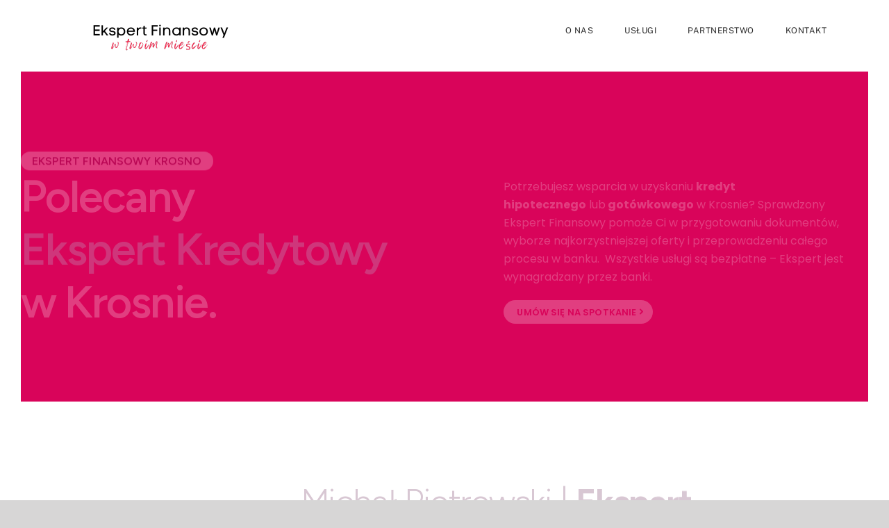

--- FILE ---
content_type: text/html; charset=UTF-8
request_url: https://www.trinityfinance.com.pl/doradca-kredytowy-krosno/
body_size: 49214
content:
<!DOCTYPE html>
<html class="avada-html-layout-wide avada-html-header-position-top avada-is-100-percent-template" lang="pl-PL" prefix="og: http://ogp.me/ns# fb: http://ogp.me/ns/fb#">
<head>
	<meta http-equiv="X-UA-Compatible" content="IE=edge" />
	<meta http-equiv="Content-Type" content="text/html; charset=utf-8"/>
	<meta name="viewport" content="width=device-width, initial-scale=1" />
	<meta name='robots' content='index, follow, max-image-preview:large, max-snippet:-1, max-video-preview:-1' />

	<!-- This site is optimized with the Yoast SEO plugin v23.4 - https://yoast.com/wordpress/plugins/seo/ -->
	<title>Doradca Kredytowy Krosno – Twoje wsparcie kredytowe</title>
	<meta name="description" content="Profesjonalny doradca kredytowy w Krośnie zapewnia fachowe doradztwo finansowe. Hipoteczne, gotówkowe, firmowe – zadzwoń i poznaj szczegóły!" />
	<link rel="canonical" href="https://www.trinityfinance.com.pl/doradca-kredytowy-krosno/" />
	<meta property="og:locale" content="pl_PL" />
	<meta property="og:type" content="article" />
	<meta property="og:title" content="Doradca Kredytowy Krosno – Twoje wsparcie kredytowe" />
	<meta property="og:description" content="Profesjonalny doradca kredytowy w Krośnie zapewnia fachowe doradztwo finansowe. Hipoteczne, gotówkowe, firmowe – zadzwoń i poznaj szczegóły!" />
	<meta property="og:url" content="https://www.trinityfinance.com.pl/doradca-kredytowy-krosno/" />
	<meta property="og:site_name" content="Trinity Finance" />
	<meta property="article:modified_time" content="2024-12-21T07:40:39+00:00" />
	<meta property="og:image" content="https://www.trinityfinance.com.pl/wp-content/uploads/2024/09/Michal-Piotrowski-Doradca-Kredytowy-e1729070417814.png" />
	<meta name="twitter:card" content="summary_large_image" />
	<meta name="twitter:label1" content="Szacowany czas czytania" />
	<meta name="twitter:data1" content="12 minut" />
	<script type="application/ld+json" class="yoast-schema-graph">{"@context":"https://schema.org","@graph":[{"@type":"WebPage","@id":"https://www.trinityfinance.com.pl/doradca-kredytowy-krosno/","url":"https://www.trinityfinance.com.pl/doradca-kredytowy-krosno/","name":"Doradca Kredytowy Krosno – Twoje wsparcie kredytowe","isPartOf":{"@id":"https://www.trinityfinance.com.pl/#website"},"primaryImageOfPage":{"@id":"https://www.trinityfinance.com.pl/doradca-kredytowy-krosno/#primaryimage"},"image":{"@id":"https://www.trinityfinance.com.pl/doradca-kredytowy-krosno/#primaryimage"},"thumbnailUrl":"https://www.trinityfinance.com.pl/wp-content/uploads/2024/09/Michal-Piotrowski-Doradca-Kredytowy-e1729070417814.png","datePublished":"2024-11-04T18:19:19+00:00","dateModified":"2024-12-21T07:40:39+00:00","description":"Profesjonalny doradca kredytowy w Krośnie zapewnia fachowe doradztwo finansowe. Hipoteczne, gotówkowe, firmowe – zadzwoń i poznaj szczegóły!","breadcrumb":{"@id":"https://www.trinityfinance.com.pl/doradca-kredytowy-krosno/#breadcrumb"},"inLanguage":"pl-PL","potentialAction":[{"@type":"ReadAction","target":["https://www.trinityfinance.com.pl/doradca-kredytowy-krosno/"]}]},{"@type":"ImageObject","inLanguage":"pl-PL","@id":"https://www.trinityfinance.com.pl/doradca-kredytowy-krosno/#primaryimage","url":"https://www.trinityfinance.com.pl/wp-content/uploads/2024/09/Michal-Piotrowski-Doradca-Kredytowy-e1729070417814.png","contentUrl":"https://www.trinityfinance.com.pl/wp-content/uploads/2024/09/Michal-Piotrowski-Doradca-Kredytowy-e1729070417814.png","width":752,"height":1068,"caption":"Michal Piotrowski Doradca Kredytowy"},{"@type":"BreadcrumbList","@id":"https://www.trinityfinance.com.pl/doradca-kredytowy-krosno/#breadcrumb","itemListElement":[{"@type":"ListItem","position":1,"name":"Home","item":"https://www.trinityfinance.com.pl/"},{"@type":"ListItem","position":2,"name":"doradca kredytowy krosno"}]},{"@type":"WebSite","@id":"https://www.trinityfinance.com.pl/#website","url":"https://www.trinityfinance.com.pl/","name":"Trinity Finance | Doradca Kredytowy","description":"Kredyt Hipoteczny i Gotówkowy","publisher":{"@id":"https://www.trinityfinance.com.pl/#organization"},"potentialAction":[{"@type":"SearchAction","target":{"@type":"EntryPoint","urlTemplate":"https://www.trinityfinance.com.pl/?s={search_term_string}"},"query-input":{"@type":"PropertyValueSpecification","valueRequired":true,"valueName":"search_term_string"}}],"inLanguage":"pl-PL"},{"@type":"Organization","@id":"https://www.trinityfinance.com.pl/#organization","name":"Trinity Finance | Eksperci Kredytowi","url":"https://www.trinityfinance.com.pl/","logo":{"@type":"ImageObject","inLanguage":"pl-PL","@id":"https://www.trinityfinance.com.pl/#/schema/logo/image/","url":"https://www.trinityfinance.com.pl/wp-content/uploads/2023/11/trinity-www-logo300-×-70-px-300-×-40-px-300-×-70-px-300-×-140-px-350-×-40-px-350-×-60-px-350-×-60-px.png","contentUrl":"https://www.trinityfinance.com.pl/wp-content/uploads/2023/11/trinity-www-logo300-×-70-px-300-×-40-px-300-×-70-px-300-×-140-px-350-×-40-px-350-×-60-px-350-×-60-px.png","width":350,"height":60,"caption":"Trinity Finance | Eksperci Kredytowi"},"image":{"@id":"https://www.trinityfinance.com.pl/#/schema/logo/image/"}}]}</script>
	<!-- / Yoast SEO plugin. -->


<link rel='dns-prefetch' href='//fonts.googleapis.com' />
<link rel="alternate" type="application/rss+xml" title="Trinity Finance &raquo; Kanał z wpisami" href="https://www.trinityfinance.com.pl/feed/" />
<link rel="alternate" type="application/rss+xml" title="Trinity Finance &raquo; Kanał z komentarzami" href="https://www.trinityfinance.com.pl/comments/feed/" />
		
					<!-- Apple Touch Icon -->
			<link rel="apple-touch-icon" sizes="180x180" href="https://www.trinityfinance.com.pl/wp-content/uploads/2021/03/Grupa-ANG-fav.png">
		
					<!-- Android Icon -->
			<link rel="icon" sizes="192x192" href="https://www.trinityfinance.com.pl/wp-content/uploads/2021/03/Grupa-ANG-SA-logo.png">
		
				
		<meta property="og:title" content="doradca kredytowy krosno"/>
		<meta property="og:type" content="article"/>
		<meta property="og:url" content="https://www.trinityfinance.com.pl/doradca-kredytowy-krosno/"/>
		<meta property="og:site_name" content="Trinity Finance"/>
		<meta property="og:description" content="Ekspert Finansowy Krosno
Polecany
Ekspert Kredytowy
w Krosnie.

Potrzebujesz wsparcia w uzyskaniu kredyt hipotecznego lub gotówkowego w Krosnie? Sprawdzony Ekspert Finansowy pomoże Ci w przygotowaniu dokumentów, wyborze najkorzystniejszej oferty i przeprowadzeniu całego procesu w banku.  Wszystkie usługi są bezpłatne – Ekspert jest wynagradzany przez banki.



Umów się na spotkanie

Michał Piotrowski | Ekspert Kredytowy
Kredyt Hipoteczny | Kredyt Firmowy | Kredyt Gotówkowy | BIK

15"/>

									<meta property="og:image" content="https://www.trinityfinance.com.pl/wp-content/uploads/2023/11/trinity-www-logo300-×-70-px-300-×-40-px-300-×-70-px-300-×-140-px-350-×-40-px-350-×-60-px-350-×-60-px-280-x-70-px.png"/>
							<link rel='stylesheet' id='buttons-css' href='https://www.trinityfinance.com.pl/wp-includes/css/buttons.min.css?ver=6.6.4' type='text/css' media='all' />
<link rel='stylesheet' id='dashicons-css' href='https://www.trinityfinance.com.pl/wp-includes/css/dashicons.min.css?ver=6.6.4' type='text/css' media='all' />
<link rel='stylesheet' id='mediaelement-css' href='https://www.trinityfinance.com.pl/wp-includes/js/mediaelement/mediaelementplayer-legacy.min.css?ver=4.2.17' type='text/css' media='all' />
<link rel='stylesheet' id='wp-mediaelement-css' href='https://www.trinityfinance.com.pl/wp-includes/js/mediaelement/wp-mediaelement.min.css?ver=6.6.4' type='text/css' media='all' />
<link rel='stylesheet' id='media-views-css' href='https://www.trinityfinance.com.pl/wp-includes/css/media-views.min.css?ver=6.6.4' type='text/css' media='all' />
<link rel='stylesheet' id='imgareaselect-css' href='https://www.trinityfinance.com.pl/wp-includes/js/imgareaselect/imgareaselect.css?ver=0.9.8' type='text/css' media='all' />
<link rel='stylesheet' id='testimonial-rotator-style-css' href='https://www.trinityfinance.com.pl/wp-content/plugins/testimonial-rotator/testimonial-rotator-style.css?ver=6.6.4' type='text/css' media='all' />
<link rel='stylesheet' id='font-awesome-css' href='https://www.trinityfinance.com.pl/wp-content/plugins/elementor/assets/lib/font-awesome/css/font-awesome.min.css?ver=4.7.0' type='text/css' media='all' />
<link rel='stylesheet' id='wpforms-classic-full-css' href='https://www.trinityfinance.com.pl/wp-content/plugins/wpforms/assets/css/frontend/classic/wpforms-full.min.css?ver=1.8.6.3' type='text/css' media='all' />
<link rel='stylesheet' id='elementor-icons-ekiticons-css' href='https://www.trinityfinance.com.pl/wp-content/plugins/elementskit-lite/modules/elementskit-icon-pack/assets/css/ekiticons.css?ver=3.3.1' type='text/css' media='all' />
<link rel='stylesheet' id='elementor-frontend-css' href='https://www.trinityfinance.com.pl/wp-content/plugins/elementor/assets/css/frontend.min.css?ver=3.24.2' type='text/css' media='all' />
<link rel='stylesheet' id='swiper-css' href='https://www.trinityfinance.com.pl/wp-content/plugins/elementor/assets/lib/swiper/v8/css/swiper.min.css?ver=8.4.5' type='text/css' media='all' />
<link rel='stylesheet' id='e-swiper-css' href='https://www.trinityfinance.com.pl/wp-content/plugins/elementor/assets/css/conditionals/e-swiper.min.css?ver=3.24.2' type='text/css' media='all' />
<link rel='stylesheet' id='elementor-post-14499-css' href='https://www.trinityfinance.com.pl/wp-content/uploads/elementor/css/post-14499.css?ver=1765319603' type='text/css' media='all' />
<link rel='stylesheet' id='elementor-pro-css' href='https://www.trinityfinance.com.pl/wp-content/plugins/elementor-pro/assets/css/frontend.min.css?ver=3.23.2' type='text/css' media='all' />
<link rel='stylesheet' id='elementor-global-css' href='https://www.trinityfinance.com.pl/wp-content/uploads/elementor/css/global.css?ver=1765319604' type='text/css' media='all' />
<link rel='stylesheet' id='e-animation-fadeInUp-css' href='https://www.trinityfinance.com.pl/wp-content/plugins/elementor/assets/lib/animations/styles/fadeInUp.min.css?ver=3.24.2' type='text/css' media='all' />
<link rel='stylesheet' id='widget-heading-css' href='https://www.trinityfinance.com.pl/wp-content/plugins/elementor/assets/css/widget-heading.min.css?ver=3.24.2' type='text/css' media='all' />
<link rel='stylesheet' id='widget-text-editor-css' href='https://www.trinityfinance.com.pl/wp-content/plugins/elementor/assets/css/widget-text-editor.min.css?ver=3.24.2' type='text/css' media='all' />
<link rel='stylesheet' id='widget-tabs-css' href='https://www.trinityfinance.com.pl/wp-content/plugins/elementor/assets/css/widget-tabs.min.css?ver=3.24.2' type='text/css' media='all' />
<link rel='stylesheet' id='widget-image-css' href='https://www.trinityfinance.com.pl/wp-content/plugins/elementor/assets/css/widget-image.min.css?ver=3.24.2' type='text/css' media='all' />
<link rel='stylesheet' id='widget-icon-box-css' href='https://www.trinityfinance.com.pl/wp-content/plugins/elementor/assets/css/widget-icon-box.min.css?ver=3.24.2' type='text/css' media='all' />
<link rel='stylesheet' id='widget-icon-list-css' href='https://www.trinityfinance.com.pl/wp-content/plugins/elementor/assets/css/widget-icon-list.min.css?ver=3.24.2' type='text/css' media='all' />
<link rel='stylesheet' id='widget-google_maps-css' href='https://www.trinityfinance.com.pl/wp-content/plugins/elementor/assets/css/widget-google_maps.min.css?ver=3.24.2' type='text/css' media='all' />
<link rel='stylesheet' id='elementor-post-16213-css' href='https://www.trinityfinance.com.pl/wp-content/uploads/elementor/css/post-16213.css?ver=1765373389' type='text/css' media='all' />
<link rel='stylesheet' id='csf-google-web-fonts-css' href='//fonts.googleapis.com/css?family=Gothic%20A1:400&#038;display=swap' type='text/css' media='all' />
<link rel='stylesheet' id='ekit-widget-styles-css' href='https://www.trinityfinance.com.pl/wp-content/plugins/elementskit-lite/widgets/init/assets/css/widget-styles.css?ver=3.3.1' type='text/css' media='all' />
<link rel='stylesheet' id='ekit-responsive-css' href='https://www.trinityfinance.com.pl/wp-content/plugins/elementskit-lite/widgets/init/assets/css/responsive.css?ver=3.3.1' type='text/css' media='all' />
<link rel='stylesheet' id='site-reviews-css' href='https://www.trinityfinance.com.pl/wp-content/plugins/site-reviews/assets/styles/default.css?ver=7.2.3' type='text/css' media='all' />
<style id='site-reviews-inline-css' type='text/css'>
:root{--glsr-star-empty:url(https://www.trinityfinance.com.pl/wp-content/plugins/site-reviews/assets/images/stars/default/star-empty.svg);--glsr-star-error:url(https://www.trinityfinance.com.pl/wp-content/plugins/site-reviews/assets/images/stars/default/star-error.svg);--glsr-star-full:url(https://www.trinityfinance.com.pl/wp-content/plugins/site-reviews/assets/images/stars/default/star-full.svg);--glsr-star-half:url(https://www.trinityfinance.com.pl/wp-content/plugins/site-reviews/assets/images/stars/default/star-half.svg)}

</style>
<link rel='stylesheet' id='fusion-dynamic-css-css' href='https://www.trinityfinance.com.pl/wp-content/uploads/fusion-styles/1a084127dab46ef2f313cf4224b3ad31.min.css?ver=3.11.2' type='text/css' media='all' />
<link rel='stylesheet' id='avada-fullwidth-md-css' href='https://www.trinityfinance.com.pl/wp-content/plugins/fusion-builder/assets/css/media/fullwidth-md.min.css?ver=3.11.2' type='text/css' media='only screen and (max-width: 1024px)' />
<link rel='stylesheet' id='avada-fullwidth-sm-css' href='https://www.trinityfinance.com.pl/wp-content/plugins/fusion-builder/assets/css/media/fullwidth-sm.min.css?ver=3.11.2' type='text/css' media='only screen and (max-width: 640px)' />
<link rel='stylesheet' id='avada-image-md-css' href='https://www.trinityfinance.com.pl/wp-content/plugins/fusion-builder/assets/css/media/image-md.min.css?ver=7.11.2' type='text/css' media='only screen and (max-width: 1024px)' />
<link rel='stylesheet' id='avada-image-sm-css' href='https://www.trinityfinance.com.pl/wp-content/plugins/fusion-builder/assets/css/media/image-sm.min.css?ver=7.11.2' type='text/css' media='only screen and (max-width: 640px)' />
<link rel='stylesheet' id='avada-section-separator-md-css' href='https://www.trinityfinance.com.pl/wp-content/plugins/fusion-builder/assets/css/media/section-separator-md.min.css?ver=3.11.2' type='text/css' media='only screen and (max-width: 1024px)' />
<link rel='stylesheet' id='avada-section-separator-sm-css' href='https://www.trinityfinance.com.pl/wp-content/plugins/fusion-builder/assets/css/media/section-separator-sm.min.css?ver=3.11.2' type='text/css' media='only screen and (max-width: 640px)' />
<link rel='stylesheet' id='avada-tabs-lg-min-css' href='https://www.trinityfinance.com.pl/wp-content/plugins/fusion-builder/assets/css/media/tabs-lg-min.min.css?ver=7.11.2' type='text/css' media='only screen and (min-width: 640px)' />
<link rel='stylesheet' id='avada-tabs-lg-max-css' href='https://www.trinityfinance.com.pl/wp-content/plugins/fusion-builder/assets/css/media/tabs-lg-max.min.css?ver=7.11.2' type='text/css' media='only screen and (max-width: 640px)' />
<link rel='stylesheet' id='avada-tabs-md-css' href='https://www.trinityfinance.com.pl/wp-content/plugins/fusion-builder/assets/css/media/tabs-md.min.css?ver=7.11.2' type='text/css' media='only screen and (max-width: 1024px)' />
<link rel='stylesheet' id='avada-tabs-sm-css' href='https://www.trinityfinance.com.pl/wp-content/plugins/fusion-builder/assets/css/media/tabs-sm.min.css?ver=7.11.2' type='text/css' media='only screen and (max-width: 640px)' />
<link rel='stylesheet' id='awb-title-md-css' href='https://www.trinityfinance.com.pl/wp-content/plugins/fusion-builder/assets/css/media/title-md.min.css?ver=3.11.2' type='text/css' media='only screen and (max-width: 1024px)' />
<link rel='stylesheet' id='awb-title-sm-css' href='https://www.trinityfinance.com.pl/wp-content/plugins/fusion-builder/assets/css/media/title-sm.min.css?ver=3.11.2' type='text/css' media='only screen and (max-width: 640px)' />
<link rel='stylesheet' id='avada-swiper-md-css' href='https://www.trinityfinance.com.pl/wp-content/plugins/fusion-builder/assets/css/media/swiper-md.min.css?ver=7.11.2' type='text/css' media='only screen and (max-width: 1024px)' />
<link rel='stylesheet' id='avada-swiper-sm-css' href='https://www.trinityfinance.com.pl/wp-content/plugins/fusion-builder/assets/css/media/swiper-sm.min.css?ver=7.11.2' type='text/css' media='only screen and (max-width: 640px)' />
<link rel='stylesheet' id='avada-post-cards-md-css' href='https://www.trinityfinance.com.pl/wp-content/plugins/fusion-builder/assets/css/media/post-cards-md.min.css?ver=7.11.2' type='text/css' media='only screen and (max-width: 1024px)' />
<link rel='stylesheet' id='avada-post-cards-sm-css' href='https://www.trinityfinance.com.pl/wp-content/plugins/fusion-builder/assets/css/media/post-cards-sm.min.css?ver=7.11.2' type='text/css' media='only screen and (max-width: 640px)' />
<link rel='stylesheet' id='avada-grid-md-css' href='https://www.trinityfinance.com.pl/wp-content/plugins/fusion-builder/assets/css/media/grid-md.min.css?ver=7.11.2' type='text/css' media='only screen and (max-width: 1024px)' />
<link rel='stylesheet' id='avada-grid-sm-css' href='https://www.trinityfinance.com.pl/wp-content/plugins/fusion-builder/assets/css/media/grid-sm.min.css?ver=7.11.2' type='text/css' media='only screen and (max-width: 640px)' />
<link rel='stylesheet' id='awb-layout-colums-md-css' href='https://www.trinityfinance.com.pl/wp-content/plugins/fusion-builder/assets/css/media/layout-columns-md.min.css?ver=3.11.2' type='text/css' media='only screen and (max-width: 1024px)' />
<link rel='stylesheet' id='awb-layout-colums-sm-css' href='https://www.trinityfinance.com.pl/wp-content/plugins/fusion-builder/assets/css/media/layout-columns-sm.min.css?ver=3.11.2' type='text/css' media='only screen and (max-width: 640px)' />
<link rel='stylesheet' id='avada-max-1c-css' href='https://www.trinityfinance.com.pl/wp-content/themes/Avada/assets/css/media/max-1c.min.css?ver=7.11.2' type='text/css' media='only screen and (max-width: 640px)' />
<link rel='stylesheet' id='avada-max-2c-css' href='https://www.trinityfinance.com.pl/wp-content/themes/Avada/assets/css/media/max-2c.min.css?ver=7.11.2' type='text/css' media='only screen and (max-width: 712px)' />
<link rel='stylesheet' id='avada-min-2c-max-3c-css' href='https://www.trinityfinance.com.pl/wp-content/themes/Avada/assets/css/media/min-2c-max-3c.min.css?ver=7.11.2' type='text/css' media='only screen and (min-width: 712px) and (max-width: 784px)' />
<link rel='stylesheet' id='avada-min-3c-max-4c-css' href='https://www.trinityfinance.com.pl/wp-content/themes/Avada/assets/css/media/min-3c-max-4c.min.css?ver=7.11.2' type='text/css' media='only screen and (min-width: 784px) and (max-width: 856px)' />
<link rel='stylesheet' id='avada-min-4c-max-5c-css' href='https://www.trinityfinance.com.pl/wp-content/themes/Avada/assets/css/media/min-4c-max-5c.min.css?ver=7.11.2' type='text/css' media='only screen and (min-width: 856px) and (max-width: 928px)' />
<link rel='stylesheet' id='avada-min-5c-max-6c-css' href='https://www.trinityfinance.com.pl/wp-content/themes/Avada/assets/css/media/min-5c-max-6c.min.css?ver=7.11.2' type='text/css' media='only screen and (min-width: 928px) and (max-width: 1000px)' />
<link rel='stylesheet' id='avada-min-shbp-css' href='https://www.trinityfinance.com.pl/wp-content/themes/Avada/assets/css/media/min-shbp.min.css?ver=7.11.2' type='text/css' media='only screen and (min-width: 801px)' />
<link rel='stylesheet' id='avada-min-shbp-header-legacy-css' href='https://www.trinityfinance.com.pl/wp-content/themes/Avada/assets/css/media/min-shbp-header-legacy.min.css?ver=7.11.2' type='text/css' media='only screen and (min-width: 801px)' />
<link rel='stylesheet' id='avada-max-shbp-css' href='https://www.trinityfinance.com.pl/wp-content/themes/Avada/assets/css/media/max-shbp.min.css?ver=7.11.2' type='text/css' media='only screen and (max-width: 800px)' />
<link rel='stylesheet' id='avada-max-shbp-header-legacy-css' href='https://www.trinityfinance.com.pl/wp-content/themes/Avada/assets/css/media/max-shbp-header-legacy.min.css?ver=7.11.2' type='text/css' media='only screen and (max-width: 800px)' />
<link rel='stylesheet' id='avada-max-sh-shbp-css' href='https://www.trinityfinance.com.pl/wp-content/themes/Avada/assets/css/media/max-sh-shbp.min.css?ver=7.11.2' type='text/css' media='only screen and (max-width: 800px)' />
<link rel='stylesheet' id='avada-max-sh-shbp-header-legacy-css' href='https://www.trinityfinance.com.pl/wp-content/themes/Avada/assets/css/media/max-sh-shbp-header-legacy.min.css?ver=7.11.2' type='text/css' media='only screen and (max-width: 800px)' />
<link rel='stylesheet' id='avada-min-768-max-1024-p-css' href='https://www.trinityfinance.com.pl/wp-content/themes/Avada/assets/css/media/min-768-max-1024-p.min.css?ver=7.11.2' type='text/css' media='only screen and (min-device-width: 768px) and (max-device-width: 1024px) and (orientation: portrait)' />
<link rel='stylesheet' id='avada-min-768-max-1024-p-header-legacy-css' href='https://www.trinityfinance.com.pl/wp-content/themes/Avada/assets/css/media/min-768-max-1024-p-header-legacy.min.css?ver=7.11.2' type='text/css' media='only screen and (min-device-width: 768px) and (max-device-width: 1024px) and (orientation: portrait)' />
<link rel='stylesheet' id='avada-min-768-max-1024-l-css' href='https://www.trinityfinance.com.pl/wp-content/themes/Avada/assets/css/media/min-768-max-1024-l.min.css?ver=7.11.2' type='text/css' media='only screen and (min-device-width: 768px) and (max-device-width: 1024px) and (orientation: landscape)' />
<link rel='stylesheet' id='avada-min-768-max-1024-l-header-legacy-css' href='https://www.trinityfinance.com.pl/wp-content/themes/Avada/assets/css/media/min-768-max-1024-l-header-legacy.min.css?ver=7.11.2' type='text/css' media='only screen and (min-device-width: 768px) and (max-device-width: 1024px) and (orientation: landscape)' />
<link rel='stylesheet' id='avada-max-sh-cbp-css' href='https://www.trinityfinance.com.pl/wp-content/themes/Avada/assets/css/media/max-sh-cbp.min.css?ver=7.11.2' type='text/css' media='only screen and (max-width: 800px)' />
<link rel='stylesheet' id='avada-max-sh-sbp-css' href='https://www.trinityfinance.com.pl/wp-content/themes/Avada/assets/css/media/max-sh-sbp.min.css?ver=7.11.2' type='text/css' media='only screen and (max-width: 800px)' />
<link rel='stylesheet' id='avada-max-sh-640-css' href='https://www.trinityfinance.com.pl/wp-content/themes/Avada/assets/css/media/max-sh-640.min.css?ver=7.11.2' type='text/css' media='only screen and (max-width: 640px)' />
<link rel='stylesheet' id='avada-max-shbp-18-css' href='https://www.trinityfinance.com.pl/wp-content/themes/Avada/assets/css/media/max-shbp-18.min.css?ver=7.11.2' type='text/css' media='only screen and (max-width: 782px)' />
<link rel='stylesheet' id='avada-max-shbp-32-css' href='https://www.trinityfinance.com.pl/wp-content/themes/Avada/assets/css/media/max-shbp-32.min.css?ver=7.11.2' type='text/css' media='only screen and (max-width: 768px)' />
<link rel='stylesheet' id='avada-min-sh-cbp-css' href='https://www.trinityfinance.com.pl/wp-content/themes/Avada/assets/css/media/min-sh-cbp.min.css?ver=7.11.2' type='text/css' media='only screen and (min-width: 800px)' />
<link rel='stylesheet' id='avada-max-640-css' href='https://www.trinityfinance.com.pl/wp-content/themes/Avada/assets/css/media/max-640.min.css?ver=7.11.2' type='text/css' media='only screen and (max-device-width: 640px)' />
<link rel='stylesheet' id='avada-max-main-css' href='https://www.trinityfinance.com.pl/wp-content/themes/Avada/assets/css/media/max-main.min.css?ver=7.11.2' type='text/css' media='only screen and (max-width: 1000px)' />
<link rel='stylesheet' id='avada-max-cbp-css' href='https://www.trinityfinance.com.pl/wp-content/themes/Avada/assets/css/media/max-cbp.min.css?ver=7.11.2' type='text/css' media='only screen and (max-width: 800px)' />
<link rel='stylesheet' id='avada-max-sh-cbp-cf7-css' href='https://www.trinityfinance.com.pl/wp-content/themes/Avada/assets/css/media/max-sh-cbp-cf7.min.css?ver=7.11.2' type='text/css' media='only screen and (max-width: 800px)' />
<link rel='stylesheet' id='avada-max-sh-cbp-social-sharing-css' href='https://www.trinityfinance.com.pl/wp-content/themes/Avada/assets/css/media/max-sh-cbp-social-sharing.min.css?ver=7.11.2' type='text/css' media='only screen and (max-width: 800px)' />
<link rel='stylesheet' id='fb-max-sh-cbp-css' href='https://www.trinityfinance.com.pl/wp-content/plugins/fusion-builder/assets/css/media/max-sh-cbp.min.css?ver=3.11.2' type='text/css' media='only screen and (max-width: 800px)' />
<link rel='stylesheet' id='fb-min-768-max-1024-p-css' href='https://www.trinityfinance.com.pl/wp-content/plugins/fusion-builder/assets/css/media/min-768-max-1024-p.min.css?ver=3.11.2' type='text/css' media='only screen and (min-device-width: 768px) and (max-device-width: 1024px) and (orientation: portrait)' />
<link rel='stylesheet' id='fb-max-640-css' href='https://www.trinityfinance.com.pl/wp-content/plugins/fusion-builder/assets/css/media/max-640.min.css?ver=3.11.2' type='text/css' media='only screen and (max-device-width: 640px)' />
<link rel='stylesheet' id='fb-max-1c-css' href='https://www.trinityfinance.com.pl/wp-content/plugins/fusion-builder/assets/css/media/max-1c.css?ver=3.11.2' type='text/css' media='only screen and (max-width: 640px)' />
<link rel='stylesheet' id='fb-max-2c-css' href='https://www.trinityfinance.com.pl/wp-content/plugins/fusion-builder/assets/css/media/max-2c.css?ver=3.11.2' type='text/css' media='only screen and (max-width: 712px)' />
<link rel='stylesheet' id='fb-min-2c-max-3c-css' href='https://www.trinityfinance.com.pl/wp-content/plugins/fusion-builder/assets/css/media/min-2c-max-3c.css?ver=3.11.2' type='text/css' media='only screen and (min-width: 712px) and (max-width: 784px)' />
<link rel='stylesheet' id='fb-min-3c-max-4c-css' href='https://www.trinityfinance.com.pl/wp-content/plugins/fusion-builder/assets/css/media/min-3c-max-4c.css?ver=3.11.2' type='text/css' media='only screen and (min-width: 784px) and (max-width: 856px)' />
<link rel='stylesheet' id='fb-min-4c-max-5c-css' href='https://www.trinityfinance.com.pl/wp-content/plugins/fusion-builder/assets/css/media/min-4c-max-5c.css?ver=3.11.2' type='text/css' media='only screen and (min-width: 856px) and (max-width: 928px)' />
<link rel='stylesheet' id='fb-min-5c-max-6c-css' href='https://www.trinityfinance.com.pl/wp-content/plugins/fusion-builder/assets/css/media/min-5c-max-6c.css?ver=3.11.2' type='text/css' media='only screen and (min-width: 928px) and (max-width: 1000px)' />
<link rel='stylesheet' id='google-fonts-1-css' href='https://fonts.googleapis.com/css?family=Roboto%3A100%2C100italic%2C200%2C200italic%2C300%2C300italic%2C400%2C400italic%2C500%2C500italic%2C600%2C600italic%2C700%2C700italic%2C800%2C800italic%2C900%2C900italic%7CRoboto+Slab%3A100%2C100italic%2C200%2C200italic%2C300%2C300italic%2C400%2C400italic%2C500%2C500italic%2C600%2C600italic%2C700%2C700italic%2C800%2C800italic%2C900%2C900italic%7CFigtree%3A100%2C100italic%2C200%2C200italic%2C300%2C300italic%2C400%2C400italic%2C500%2C500italic%2C600%2C600italic%2C700%2C700italic%2C800%2C800italic%2C900%2C900italic%7CPoppins%3A100%2C100italic%2C200%2C200italic%2C300%2C300italic%2C400%2C400italic%2C500%2C500italic%2C600%2C600italic%2C700%2C700italic%2C800%2C800italic%2C900%2C900italic&#038;display=swap&#038;subset=latin-ext&#038;ver=6.6.4' type='text/css' media='all' />
<link rel="preconnect" href="https://fonts.gstatic.com/" crossorigin><script type="b3a7e6ee44153782a43b2200-text/javascript" src="https://www.trinityfinance.com.pl/wp-includes/js/jquery/jquery.min.js?ver=3.7.1" id="jquery-core-js"></script>
<script type="b3a7e6ee44153782a43b2200-text/javascript" id="tablesome-workflow-bundle-js-extra">
/* <![CDATA[ */
var tablesome_ajax_object = {"nonce":"7efc3d4423","ajax_url":"https:\/\/www.trinityfinance.com.pl\/wp-admin\/admin-ajax.php","rest_nonce":"ef0ed87230","edit_table_url":"https:\/\/www.trinityfinance.com.pl\/wp-admin\/edit.php?post_type=tablesome_cpt&action=edit&post=0&page=tablesome_admin_page","api_endpoints":{"prefix":"https:\/\/www.trinityfinance.com.pl\/wp-json\/tablesome\/v1\/tables\/","save_table":"https:\/\/www.trinityfinance.com.pl\/wp-json\/tablesome\/v1\/tables","import_records":"https:\/\/www.trinityfinance.com.pl\/wp-json\/tablesome\/v1\/tables\/import","store_api_key":"https:\/\/www.trinityfinance.com.pl\/wp-json\/tablesome\/v1\/tablesome-api-keys\/","workflow_posts_data":"https:\/\/www.trinityfinance.com.pl\/wp-json\/tablesome\/v1\/workflow\/posts","workflow_posts":"https:\/\/www.trinityfinance.com.pl\/wp-json\/tablesome\/v1\/workflow\/posts?","workflow_fields":"https:\/\/www.trinityfinance.com.pl\/wp-json\/tablesome\/v1\/workflow\/fields?","workflow_terms":"https:\/\/www.trinityfinance.com.pl\/wp-json\/tablesome\/v1\/workflow\/terms?","workflow_taxonomies":"https:\/\/www.trinityfinance.com.pl\/wp-json\/tablesome\/v1\/workflow\/taxonomies?","workflow_user_roles":"https:\/\/www.trinityfinance.com.pl\/wp-json\/tablesome\/v1\/workflow\/get-user-roles?","workflow_post_types":"https:\/\/www.trinityfinance.com.pl\/wp-json\/tablesome\/v1\/workflow\/get-post-types?","workflow_users":"https:\/\/www.trinityfinance.com.pl\/wp-json\/tablesome\/v1\/workflow\/get-users?","get_oauth_data":"https:\/\/www.trinityfinance.com.pl\/wp-json\/tablesome\/v1\/workflow\/get-oauth-data?","delete_oauth_data":"https:\/\/www.trinityfinance.com.pl\/wp-json\/tablesome\/v1\/workflow\/delete-oauth-data?","get_access_token":"https:\/\/www.trinityfinance.com.pl\/wp-json\/tablesome\/v1\/workflow\/get-access-token","get-spreadsheet-data":"https:\/\/www.trinityfinance.com.pl\/wp-json\/tablesome\/v1\/workflow\/get-spreadsheet-data"},"site_domain":"www.trinityfinance.com.pl"};
/* ]]> */
</script>
<script type="b3a7e6ee44153782a43b2200-text/javascript" src="https://www.trinityfinance.com.pl/wp-content/plugins/tablesome/assets/bundles/workflow.bundle.js?ver=1.1.9" id="tablesome-workflow-bundle-js"></script>
<script type="b3a7e6ee44153782a43b2200-text/javascript" id="utils-js-extra">
/* <![CDATA[ */
var userSettings = {"url":"\/","uid":"0","time":"1768747451","secure":"1"};
/* ]]> */
</script>
<script type="b3a7e6ee44153782a43b2200-text/javascript" src="https://www.trinityfinance.com.pl/wp-includes/js/utils.min.js?ver=6.6.4" id="utils-js"></script>
<script type="b3a7e6ee44153782a43b2200-text/javascript" src="https://www.trinityfinance.com.pl/wp-includes/js/plupload/moxie.min.js?ver=1.3.5" id="moxiejs-js"></script>
<script type="b3a7e6ee44153782a43b2200-text/javascript" src="https://www.trinityfinance.com.pl/wp-includes/js/plupload/plupload.min.js?ver=2.1.9" id="plupload-js"></script>
<!--[if lt IE 8]>
<script type="text/javascript" src="https://www.trinityfinance.com.pl/wp-includes/js/json2.min.js?ver=2015-05-03" id="json2-js"></script>
<![endif]-->
<script type="b3a7e6ee44153782a43b2200-text/javascript" src="https://www.trinityfinance.com.pl/wp-content/plugins/wonderplugin-video-embed/engine/wonderpluginvideoembed.js?ver=1.9" id="wonderplugin-videoembed-script-js"></script>
<script type="b3a7e6ee44153782a43b2200-text/javascript" src="https://www.trinityfinance.com.pl/wp-content/plugins/testimonial-rotator/js/jquery.cycletwo.js?ver=6.6.4" id="cycletwo-js"></script>
<script type="b3a7e6ee44153782a43b2200-text/javascript" src="https://www.trinityfinance.com.pl/wp-content/plugins/testimonial-rotator/js/jquery.cycletwo.addons.js?ver=6.6.4" id="cycletwo-addons-js"></script>
<link rel="https://api.w.org/" href="https://www.trinityfinance.com.pl/wp-json/" /><link rel="alternate" title="JSON" type="application/json" href="https://www.trinityfinance.com.pl/wp-json/wp/v2/pages/16213" /><link rel="EditURI" type="application/rsd+xml" title="RSD" href="https://www.trinityfinance.com.pl/xmlrpc.php?rsd" />
<meta name="generator" content="WordPress 6.6.4" />
<link rel='shortlink' href='https://www.trinityfinance.com.pl/?p=16213' />
<link rel="alternate" title="oEmbed (JSON)" type="application/json+oembed" href="https://www.trinityfinance.com.pl/wp-json/oembed/1.0/embed?url=https%3A%2F%2Fwww.trinityfinance.com.pl%2Fdoradca-kredytowy-krosno%2F" />
<link rel="alternate" title="oEmbed (XML)" type="text/xml+oembed" href="https://www.trinityfinance.com.pl/wp-json/oembed/1.0/embed?url=https%3A%2F%2Fwww.trinityfinance.com.pl%2Fdoradca-kredytowy-krosno%2F&#038;format=xml" />
<meta name="google-site-verification" content="S_PEPPzffSRXg-8xWCKJAstNWFeAePUYB_qr0bf6QNY" />
<!-- Google Tag Manager -->
<script type="b3a7e6ee44153782a43b2200-text/javascript">(function(w,d,s,l,i){w[l]=w[l]||[];w[l].push({'gtm.start':
new Date().getTime(),event:'gtm.js'});var f=d.getElementsByTagName(s)[0],
j=d.createElement(s),dl=l!='dataLayer'?'&l='+l:'';j.async=true;j.src=
'https://www.googletagmanager.com/gtm.js?id='+i+dl;f.parentNode.insertBefore(j,f);
})(window,document,'script','dataLayer','GTM-P97CBJ36');</script>
<!-- End Google Tag Manager -->

<!-- Global site tag (gtag.js) - Google Analytics -->
<script async src="https://www.googletagmanager.com/gtag/js?id=UA-160296258-1" type="b3a7e6ee44153782a43b2200-text/javascript"></script>
<script type="b3a7e6ee44153782a43b2200-text/javascript">
  window.dataLayer = window.dataLayer || [];
  function gtag(){dataLayer.push(arguments);}
  gtag('js', new Date());

  gtag('config', 'UA-160296258-1');
  gtag('config', 'AW-629124317');
</script>

<!-- Event snippet for LiveCall conversion page
In your html page, add the snippet and call gtag_report_conversion when someone clicks on the chosen link or button.
<script>
function gtag_report_conversion(url) {
  var callback = function () {
    if (typeof(url) != 'undefined') {
      window.location = url;
    }
  };
  gtag('event', 'conversion', {
      'send_to': 'AW-629124317/A7D8COX4q_YBEN3Z_qsC',
      'event_callback': callback
  });
  return false;
} 
</script> -->
<meta name="ahrefs-site-verification" content="4c562bc616211dd787ce390dab7e6b924c082ffd63cbe794ed122078ff8e35af"><link rel="llms-sitemap" href="https://www.trinityfinance.com.pl/llms.txt" />
<link rel="preload" href="https://www.trinityfinance.com.pl/wp-content/uploads/fusion-gfonts/ijwRs572Xtc6ZYQws9YVwnNIfJ7Cww.woff2" as="font" type="font/woff2" crossorigin><link rel="preload" href="https://www.trinityfinance.com.pl/wp-content/uploads/fusion-gfonts/ijwRs572Xtc6ZYQws9YVwnNGfJ4.woff2" as="font" type="font/woff2" crossorigin><link rel="preload" href="https://www.trinityfinance.com.pl/wp-content/uploads/fusion-gfonts/ijwRs572Xtc6ZYQws9YVwnNIfJ7Cww.woff2" as="font" type="font/woff2" crossorigin><link rel="preload" href="https://www.trinityfinance.com.pl/wp-content/uploads/fusion-gfonts/ijwRs572Xtc6ZYQws9YVwnNGfJ4.woff2" as="font" type="font/woff2" crossorigin><link rel="preload" href="https://www.trinityfinance.com.pl/wp-content/uploads/fusion-gfonts/ijwRs572Xtc6ZYQws9YVwnNIfJ7Cww.woff2" as="font" type="font/woff2" crossorigin><link rel="preload" href="https://www.trinityfinance.com.pl/wp-content/uploads/fusion-gfonts/ijwRs572Xtc6ZYQws9YVwnNGfJ4.woff2" as="font" type="font/woff2" crossorigin><link rel="preload" href="https://www.trinityfinance.com.pl/wp-content/uploads/fusion-gfonts/-W_oXI_oSymQ8Qj-Apx3HGN_Hu1RTCk5FtSDETgf0cK_NNeMiJVd9g.woff2" as="font" type="font/woff2" crossorigin><link rel="preload" href="https://www.trinityfinance.com.pl/wp-content/uploads/fusion-gfonts/-W_oXI_oSymQ8Qj-Apx3HGN_Hu1RTCk5FtSDETgf0cK_NNeCiJU.woff2" as="font" type="font/woff2" crossorigin><link rel="preload" href="https://www.trinityfinance.com.pl/wp-content/uploads/fusion-gfonts/-W_oXI_oSymQ8Qj-Apx3HGN_Hu1RTCk5FtSDETgf0cJhM9eMiJVd9g.woff2" as="font" type="font/woff2" crossorigin><link rel="preload" href="https://www.trinityfinance.com.pl/wp-content/uploads/fusion-gfonts/-W_oXI_oSymQ8Qj-Apx3HGN_Hu1RTCk5FtSDETgf0cJhM9eCiJU.woff2" as="font" type="font/woff2" crossorigin><style type="text/css" id="css-fb-visibility">@media screen and (max-width: 640px){.fusion-no-small-visibility{display:none !important;}body .sm-text-align-center{text-align:center !important;}body .sm-text-align-left{text-align:left !important;}body .sm-text-align-right{text-align:right !important;}body .sm-flex-align-center{justify-content:center !important;}body .sm-flex-align-flex-start{justify-content:flex-start !important;}body .sm-flex-align-flex-end{justify-content:flex-end !important;}body .sm-mx-auto{margin-left:auto !important;margin-right:auto !important;}body .sm-ml-auto{margin-left:auto !important;}body .sm-mr-auto{margin-right:auto !important;}body .fusion-absolute-position-small{position:absolute;top:auto;width:100%;}.awb-sticky.awb-sticky-small{ position: sticky; top: var(--awb-sticky-offset,0); }}@media screen and (min-width: 641px) and (max-width: 1024px){.fusion-no-medium-visibility{display:none !important;}body .md-text-align-center{text-align:center !important;}body .md-text-align-left{text-align:left !important;}body .md-text-align-right{text-align:right !important;}body .md-flex-align-center{justify-content:center !important;}body .md-flex-align-flex-start{justify-content:flex-start !important;}body .md-flex-align-flex-end{justify-content:flex-end !important;}body .md-mx-auto{margin-left:auto !important;margin-right:auto !important;}body .md-ml-auto{margin-left:auto !important;}body .md-mr-auto{margin-right:auto !important;}body .fusion-absolute-position-medium{position:absolute;top:auto;width:100%;}.awb-sticky.awb-sticky-medium{ position: sticky; top: var(--awb-sticky-offset,0); }}@media screen and (min-width: 1025px){.fusion-no-large-visibility{display:none !important;}body .lg-text-align-center{text-align:center !important;}body .lg-text-align-left{text-align:left !important;}body .lg-text-align-right{text-align:right !important;}body .lg-flex-align-center{justify-content:center !important;}body .lg-flex-align-flex-start{justify-content:flex-start !important;}body .lg-flex-align-flex-end{justify-content:flex-end !important;}body .lg-mx-auto{margin-left:auto !important;margin-right:auto !important;}body .lg-ml-auto{margin-left:auto !important;}body .lg-mr-auto{margin-right:auto !important;}body .fusion-absolute-position-large{position:absolute;top:auto;width:100%;}.awb-sticky.awb-sticky-large{ position: sticky; top: var(--awb-sticky-offset,0); }}</style><meta name="generator" content="Elementor 3.24.2; features: e_font_icon_svg, additional_custom_breakpoints, e_optimized_control_loading, e_element_cache; settings: css_print_method-external, google_font-enabled, font_display-swap">
			<style>
				.e-con.e-parent:nth-of-type(n+4):not(.e-lazyloaded):not(.e-no-lazyload),
				.e-con.e-parent:nth-of-type(n+4):not(.e-lazyloaded):not(.e-no-lazyload) * {
					background-image: none !important;
				}
				@media screen and (max-height: 1024px) {
					.e-con.e-parent:nth-of-type(n+3):not(.e-lazyloaded):not(.e-no-lazyload),
					.e-con.e-parent:nth-of-type(n+3):not(.e-lazyloaded):not(.e-no-lazyload) * {
						background-image: none !important;
					}
				}
				@media screen and (max-height: 640px) {
					.e-con.e-parent:nth-of-type(n+2):not(.e-lazyloaded):not(.e-no-lazyload),
					.e-con.e-parent:nth-of-type(n+2):not(.e-lazyloaded):not(.e-no-lazyload) * {
						background-image: none !important;
					}
				}
			</style>
						<meta name="theme-color" content="#FFFFFF">
			<link rel="icon" href="https://www.trinityfinance.com.pl/wp-content/uploads/2023/11/favicon-66x66.png" sizes="32x32" />
<link rel="icon" href="https://www.trinityfinance.com.pl/wp-content/uploads/2023/11/favicon.png" sizes="192x192" />
<link rel="apple-touch-icon" href="https://www.trinityfinance.com.pl/wp-content/uploads/2023/11/favicon.png" />
<meta name="msapplication-TileImage" content="https://www.trinityfinance.com.pl/wp-content/uploads/2023/11/favicon.png" />
		<style type="text/css" id="wp-custom-css">
			.text-justified {
	text-align: justify;
}
.rodo_checkbox span {
		margin-top: .75rem;
    font-size: .625rem;
}
div.wpforms-container-full .wpforms-form label.wpforms-field-label {
		font-size: 1rem;
		font-weight: 400;
}
.avada-footer-scripts,
.hide-this-temporarily {
    display: none !important;
}
#wpforms-13442 {
	margin-top: 0px;
	font-family: "Wix Madefor Text";
}
.fusion-post-wrapper {
  border-radius: 16px;
}
.fusion-post-wrapper a,
.fusion-post-wrapper img {
  border-radius: 16px 16px 0 0 !important;
}
.attachment-full.size-full.wp-post-image {
  min-height: 260px;
}
#wpforms-submit-13442,
.fusion-read-more-button.fusion-content-box-button.fusion-button.button-default.fusion-button-default-size.button-.button-flat,
.fusion-button.button-flat.button-large.button-default.fusion-button-default.button-1.fusion-button-default-span {
  border-radius: 9999px;
  padding: 12px 35px;
  font-family: "Wix Madefor Text";
  font-size: 14px;
  font-weight: 600;
  background-color: var(--link_hover_color);
  border: none;
  color: #fff;
  text-transform: uppercase;
  transition: background-color .1s ease-in-out;
}
#wpforms-submit-13442:hover,
.fusion-read-more-button.fusion-content-box-button.fusion-button.button-default.fusion-button-default-size.button-.button-flat:hover,
.fusion-button.button-flat.button-large.button-default.fusion-button-default.button-1.fusion-button-default-span {
  background-color: var(--button_gradient_top_color_hover);
}
#wpforms-13442 input, 
#wpforms-13442 select {
  border-radius: 6px !important;
}
.home__full-width-bg,
.fusion-footer {
		background: linear-gradient(220deg, rgba(0, 0, 0, 0) 0%, rgb(248, 246, 252) 100%) !important;
}
.home__full-width-bg {
	border-block: 1px solid rgba(13,28,146,0.08) !important;
}
.col.content-box-wrapper.content-wrapper-background.link-area-link-icon.content-icon-wrapper-yes.icon-hover-animation-fade,
.col.content-box-wrapper.content-wrapper-background.link-area-link-icon.content-icon-wrapper-yes.icon-hover-animation-fade {
	background: transparent !important;
	border: none !important;
}
#wpforms-confirmation-13442 {
  margin-top: 44px;
  border-radius: 10px;
}
.header-redesign {
	background: linear-gradient(to bottom, #fff 75%, transparent);
}
.awb-menu__sub-ul.awb-menu__sub-ul_main {
  border: 1px solid var(--awb-color7) !important;
	box-shadow: 2px 2px 12px 2px rgba(239, 35, 78, .15) !important;
}
.awb-menu__main-li_regular.current-menu-ancestor .awb-menu__main-a_regular, .awb-menu__main-li_regular.current-menu-item .awb-menu__main-a_regular, .awb-menu__main-li_regular.current-menu-parent .awb-menu__main-a_regular, .awb-menu__main-li_regular.expanded .awb-menu__main-a_regular, .awb-menu__main-li_regular.hover .awb-menu__main-a_regular, .awb-menu__main-li_regular:active .awb-menu__main-a_regular, .awb-menu__main-li_regular:focus .awb-menu__main-a_regular, .awb-menu__main-li_regular:focus-within .awb-menu__main-a_regular, .awb-menu__main-li_regular:hover .awb-menu__main-a_regular {
	color: var(--awb-color7) !important;
}
.awb-menu_transition-slide_down.awb-menu_desktop.awb-menu_em-hover.awb-menu_row .awb-menu__sub-ul {
  transform: translateY(0) !important;
}

.menu-item.awb-menu__sub-li {
	background-color: #fffffff0 !important;
}
.menu-item.awb-menu__sub-li:hover {
	background-color: rgba(239, 38, 75, .97) !important;
}
.menu-item.awb-menu__sub-li:hover > .awb-menu__sub-a {
	color: white !important;
}
.menu-text {
	cursor: pointer;
}
.banner__title-text {
	float: right;
  max-width: 460px;
}
.second-form__info .fusion-content-boxes .content-wrapper-background {
	padding-block: 5px !important;
}
.second-form__title {
	margin-bottom: 0 !important;
}
img.fusion-standard-logo,
.fusion-is-sticky .fusion-logo img {
    min-width: 280px !important;
}


@media screen and (max-width: 1200px) {
  .banner__container {
    padding-top: 65px !important;
    background-position-x: -115px;
    background-size: 600px;
    background-position-y: -90px;
  }
	.banner__title-company p {
		font-size: 24px !important;
	}
	.banner__title h1 {
		--fontSize: 30 !important;
	}
	.home__contact-container {
		padding-top: 0 !important;
	}
	.home__contact-img {
		width: 110px;
    top: -110px;
    right: 0;
    position: absolute;
	}
	.home__contact-container .fusion-image-element.fusion-image-align-center.in-legacy-container,
	.home__contact-container .fusion-layout-column.fusion_builder_column_inner.fusion-builder-nested-column-1.fusion_builder_column_inner_1_3.\31 _3.fusion-one-third.fusion-column-last,
	.home__contact-container .fusion-layout-column.fusion_builder_column_inner.fusion-builder-nested-column-0.fusion_builder_column_inner_2_3.\32 _3.fusion-two-third.fusion-column-first {
		margin: 0 !important;
	}
	.wpforms-submit-spinner {
		display: none !important;
	}
	.header-redesign__nav {
		max-width: 60px !important;
		padding-right: 75px !important;
	}
	.header-redesign__img {
		width: calc(100% - 15px);
	}
	#menu-home {
		padding-top: 20px;
		z-index: -1;
		overscroll-behavior: none;
		min-height: 100dvh !important;
	}
	.awb-menu.collapse-enabled li.expanded > .awb-menu__open-nav-submenu_mobile::before {
		color: white !important;
	}
	.awb-menu.collapse-enabled a {
		background: white !important;
	}
	.awb-menu.collapse-enabled li.current-menu-ancestor > a, 
	.awb-menu.collapse-enabled li.current-menu-item > a, 
	.awb-menu.collapse-enabled li.expanded > a {
		background-color: rgba(239, 38, 75, .97) !important;
		color: white !important;
	}
	.menu-item.awb-menu__sub-li:hover > .awb-menu__sub-a {
		color: rgb(74, 78, 87) !important;
	}
	.tfooter__categories, .fusion-widget-area.awb-widget-area-element.fusion-widget-area-1.fusion-content-widget-area {
		display: none !important;
	}
	.tfooter {
		grid-template-columns: 1fr !important;
	}
	.tfooter__links,
	.tfooter__office {
  	justify-content: left !important;
	}
	.tfooter__office {
  	grid-column: 1 !important;
	}
	.footer-copyright-layout {
		margin-left: 0;
		margin-right: 66px;
	}
	.tfooter h3 {
		margin-bottom: 0;
	}
	.awb-menu__m-toggle {
		font-size: 18px !important;
	}
	#fastcall .fastcall-widget__icon {
		margin-right: 0 !important;
	}
	.before-form-container__mobile {
		margin-bottom: 70px !important;
	}
	.fusion-row .fusion-layout-column.form-container__mobile {
		margin-inline: -35px !important;
		margin-bottom: 0 !important;
		width: calc(100dvw + 10px) !important;
		border-radius: 0px !important;
	}
	.form-container__mobile > div {
		border-radius: 0px !important;
		padding-block: 70px 90px !important;
	}
	.after-form-container__mobile {
		margin-top: 0px !important;
	}
	.margin-bottom__mobile {
		margin-bottom: 0px !important;
	}
	.form-title__mobile {
		max-width: 162px !important;
	}
	  .fusion-row .fusion-layout-column.second-form-container__mobile {
    margin-left: -32px !important;
    margin-right: -32px !important;
    width: calc(100dvw + 18px) !important;
		border-radius: 0px !important;
		margin-bottom: 0px !important;
	}
}		</style>
				<script type="b3a7e6ee44153782a43b2200-text/javascript">
			var doc = document.documentElement;
			doc.setAttribute( 'data-useragent', navigator.userAgent );
		</script>
		
	</head>

<body data-rsssl=1 class="page-template page-template-100-width page-template-100-width-php page page-id-16213 page-parent fusion-image-hovers fusion-pagination-sizing fusion-button_type-flat fusion-button_span-no fusion-button_gradient-linear avada-image-rollover-circle-yes avada-image-rollover-no fusion-body ltr fusion-sticky-header no-mobile-slidingbar no-mobile-totop fusion-disable-outline fusion-sub-menu-fade mobile-logo-pos-left layout-wide-mode avada-has-boxed-modal-shadow- layout-scroll-offset-full avada-has-zero-margin-offset-top fusion-top-header menu-text-align-center mobile-menu-design-modern fusion-show-pagination-text fusion-header-layout-v1 avada-responsive avada-footer-fx-none avada-menu-highlight-style-bar fusion-search-form-classic fusion-main-menu-search-dropdown fusion-avatar-square avada-dropdown-styles avada-blog-layout-grid avada-blog-archive-layout-grid avada-header-shadow-no avada-menu-icon-position-left avada-has-megamenu-shadow avada-has-mainmenu-dropdown-divider avada-has-breadcrumb-mobile-hidden avada-has-titlebar-hide avada-has-pagination-width_height avada-flyout-menu-direction-fade avada-ec-views-v1 elementor-default elementor-kit-14499 elementor-page elementor-page-16213" data-awb-post-id="16213">
		<a class="skip-link screen-reader-text" href="#content">Przejdź do zawartości</a>

	<div id="boxed-wrapper">
		
		<div id="wrapper" class="fusion-wrapper">
			<div id="home" style="position:relative;top:-1px;"></div>
							
					
			<header class="fusion-header-wrapper">
				<div class="fusion-header-v1 fusion-logo-alignment fusion-logo-left fusion-sticky-menu- fusion-sticky-logo-1 fusion-mobile-logo-1  fusion-mobile-menu-design-modern">
					<div class="fusion-header-sticky-height"></div>
<div class="fusion-header">
	<div class="fusion-row">
					<div class="fusion-logo" data-margin-top="18px" data-margin-bottom="0px" data-margin-left="0px" data-margin-right="0px">
			<a class="fusion-logo-link"  href="https://www.trinityfinance.com.pl/" >

						<!-- standard logo -->
			<img src="https://www.trinityfinance.com.pl/wp-content/uploads/2023/11/trinity-www-logo300-×-70-px-300-×-40-px-300-×-70-px-300-×-140-px-350-×-40-px-350-×-60-px-350-×-60-px-280-x-70-px.png" srcset="https://www.trinityfinance.com.pl/wp-content/uploads/2023/11/trinity-www-logo300-×-70-px-300-×-40-px-300-×-70-px-300-×-140-px-350-×-40-px-350-×-60-px-350-×-60-px-280-x-70-px.png 1x, https://www.trinityfinance.com.pl/wp-content/uploads/2023/11/trinity-www-logo300-×-70-px-300-×-40-px-300-×-70-px-300-×-140-px-350-×-40-px-350-×-60-px-350-×-60-px-280-x-70-px.png 2x" width="280" height="70" style="max-height:70px;height:auto;" alt="Trinity Finance Logo" data-retina_logo_url="https://www.trinityfinance.com.pl/wp-content/uploads/2023/11/trinity-www-logo300-×-70-px-300-×-40-px-300-×-70-px-300-×-140-px-350-×-40-px-350-×-60-px-350-×-60-px-280-x-70-px.png" class="fusion-standard-logo" />

											<!-- mobile logo -->
				<img src="https://www.trinityfinance.com.pl/wp-content/uploads/2023/11/trinity-www-logo300-×-70-px-300-×-40-px-300-×-70-px-300-×-140-px-350-×-40-px-350-×-60-px-350-×-60-px-280-x-70-px.png" srcset="https://www.trinityfinance.com.pl/wp-content/uploads/2023/11/trinity-www-logo300-×-70-px-300-×-40-px-300-×-70-px-300-×-140-px-350-×-40-px-350-×-60-px-350-×-60-px-280-x-70-px.png 1x" width="280" height="70" alt="Trinity Finance Logo" data-retina_logo_url="" class="fusion-mobile-logo" />
			
											<!-- sticky header logo -->
				<img src="https://www.trinityfinance.com.pl/wp-content/uploads/2023/11/trinity-www-logo300-×-70-px-300-×-40-px-300-×-70-px-300-×-140-px-350-×-40-px-350-×-60-px-350-×-60-px-280-x-70-px.png" srcset="https://www.trinityfinance.com.pl/wp-content/uploads/2023/11/trinity-www-logo300-×-70-px-300-×-40-px-300-×-70-px-300-×-140-px-350-×-40-px-350-×-60-px-350-×-60-px-280-x-70-px.png 1x, https://www.trinityfinance.com.pl/wp-content/uploads/2023/11/trinity-www-logo300-×-70-px-300-×-40-px-300-×-70-px-300-×-140-px-350-×-40-px-350-×-60-px-350-×-60-px-280-x-70-px.png 2x" width="280" height="70" style="max-height:70px;height:auto;" alt="Trinity Finance Logo" data-retina_logo_url="https://www.trinityfinance.com.pl/wp-content/uploads/2023/11/trinity-www-logo300-×-70-px-300-×-40-px-300-×-70-px-300-×-140-px-350-×-40-px-350-×-60-px-350-×-60-px-280-x-70-px.png" class="fusion-sticky-logo" />
					</a>
		</div>		<nav class="fusion-main-menu" aria-label="Main Menu"><ul id="menu-home" class="fusion-menu"><li  id="menu-item-17577"  class="menu-item menu-item-type-post_type menu-item-object-page menu-item-17577"  data-item-id="17577"><a  href="https://www.trinityfinance.com.pl/o-nas/" class="fusion-bar-highlight"><span class="menu-text">O NAS</span></a></li><li  id="menu-item-1209"  class="menu-item menu-item-type-custom menu-item-object-custom menu-item-has-children menu-item-1209 fusion-dropdown-menu"  data-item-id="1209"><a  class="fusion-bar-highlight"><span class="menu-text">USŁUGI</span></a><ul class="sub-menu"><li  id="menu-item-1872"  class="menu-item menu-item-type-custom menu-item-object-custom menu-item-1872 fusion-dropdown-submenu" ><a  href="https://www.trinityfinance.com.pl/kredyt-hipoteczny-na-zakup-nieruchomosci/" class="fusion-bar-highlight"><span>Kredyt Hipoteczny</span></a></li><li  id="menu-item-1925"  class="menu-item menu-item-type-custom menu-item-object-custom menu-item-1925 fusion-dropdown-submenu" ><a  href="https://www.trinityfinance.com.pl/kredyt-firmowy/" class="fusion-bar-highlight"><span>Kredyt Firmowy</span></a></li><li  id="menu-item-17614"  class="menu-item menu-item-type-post_type menu-item-object-page menu-item-17614 fusion-dropdown-submenu" ><a  href="https://www.trinityfinance.com.pl/kredyt-gotowkowy/" class="fusion-bar-highlight"><span>Kredyt Gotówkowy</span></a></li><li  id="menu-item-17613"  class="menu-item menu-item-type-post_type menu-item-object-page menu-item-17613 fusion-dropdown-submenu" ><a  href="https://www.trinityfinance.com.pl/leasing-warszawa/" class="fusion-bar-highlight"><span>Leasing</span></a></li><li  id="menu-item-17591"  class="menu-item menu-item-type-post_type menu-item-object-page menu-item-17591 fusion-dropdown-submenu" ><a  href="https://www.trinityfinance.com.pl/nieruchomosci/" class="fusion-bar-highlight"><span>Nieruchomosci</span></a></li></ul></li><li  id="menu-item-17698"  class="menu-item menu-item-type-post_type menu-item-object-page menu-item-17698"  data-item-id="17698"><a  href="https://www.trinityfinance.com.pl/partnerstwo-i-wspolpraca/" class="fusion-bar-highlight"><span class="menu-text">PARTNERSTWO</span></a></li><li  id="menu-item-1210"  class="menu-item menu-item-type-custom menu-item-object-custom menu-item-1210"  data-item-id="1210"><a  href="https://www.trinityfinance.com.pl/kontakt/" class="fusion-bar-highlight"><span class="menu-text">KONTAKT</span></a></li></ul></nav>	<div class="fusion-mobile-menu-icons">
							<a href="#" class="fusion-icon awb-icon-bars" aria-label="Toggle mobile menu" aria-expanded="false"></a>
		
		
		
			</div>

<nav class="fusion-mobile-nav-holder fusion-mobile-menu-text-align-left" aria-label="Main Menu Mobile"></nav>

					</div>
</div>
				</div>
				<div class="fusion-clearfix"></div>
			</header>
								
							<div id="sliders-container" class="fusion-slider-visibility">
					</div>
				
					
							
			
						<main id="main" class="clearfix width-100">
				<div class="fusion-row" style="max-width:100%;">
<section id="content" class="full-width">
					<div id="post-16213" class="post-16213 page type-page status-publish hentry">
			<span class="entry-title rich-snippet-hidden">doradca kredytowy krosno</span><span class="vcard rich-snippet-hidden"><span class="fn"><a href="https://www.trinityfinance.com.pl/author/admin/" title="Wpisy od admin" rel="author">admin</a></span></span><span class="updated rich-snippet-hidden">2024-12-21T08:40:39+01:00</span>						<div class="post-content">
						<div data-elementor-type="wp-page" data-elementor-id="16213" class="elementor elementor-16213" data-elementor-post-type="page">
				<div class="elementor-element elementor-element-7da5f1f0 e-flex e-con-boxed e-con e-parent" data-id="7da5f1f0" data-element_type="container" data-settings="{&quot;background_background&quot;:&quot;classic&quot;}">
					<div class="e-con-inner">
		<div class="elementor-element elementor-element-395659 e-con-full e-flex e-con e-child" data-id="395659" data-element_type="container">
		<div class="elementor-element elementor-element-3ee23bcd e-con-full e-flex e-con e-child" data-id="3ee23bcd" data-element_type="container">
				<div class="elementor-element elementor-element-1fa23f5e elementor-widget__width-auto elementor-invisible elementor-widget elementor-widget-heading" data-id="1fa23f5e" data-element_type="widget" data-settings="{&quot;_animation&quot;:&quot;fadeInUp&quot;}" data-widget_type="heading.default">
				<div class="elementor-widget-container">
			<h1 class="elementor-heading-title elementor-size-default">Ekspert Finansowy Krosno</h1>		</div>
				</div>
				<div class="elementor-element elementor-element-32f2922b elementor-invisible elementor-widget elementor-widget-heading" data-id="32f2922b" data-element_type="widget" data-settings="{&quot;_animation&quot;:&quot;fadeInUp&quot;}" data-widget_type="heading.default">
				<div class="elementor-widget-container">
			<h1 class="elementor-heading-title elementor-size-default">Polecany<p><span style="color: #B2DBE8;">Ekspert Kredytowy</span><br> w Krosnie.</h1>		</div>
				</div>
				</div>
		<div class="elementor-element elementor-element-639ee19e e-flex e-con-boxed e-con e-child" data-id="639ee19e" data-element_type="container">
					<div class="e-con-inner">
				<div class="elementor-element elementor-element-6b3ec419 elementor-invisible elementor-widget elementor-widget-text-editor" data-id="6b3ec419" data-element_type="widget" data-settings="{&quot;_animation&quot;:&quot;fadeInUp&quot;}" data-widget_type="text-editor.default">
				<div class="elementor-widget-container">
							<p>Potrzebujesz wsparcia w uzyskaniu <strong>kredyt hipotecznego</strong> lub<strong> gotówkowego</strong> w Krosnie? Sprawdzony Ekspert Finansowy pomoże Ci w przygotowaniu dokumentów, wyborze najkorzystniejszej oferty i przeprowadzeniu całego procesu w banku.  Wszystkie usługi są bezpłatne – Ekspert jest wynagradzany przez banki.</p>						</div>
				</div>
				<div class="elementor-element elementor-element-4584f042 elementor-align-left elementor-invisible elementor-widget elementor-widget-global elementor-global-14628 elementor-widget-button" data-id="4584f042" data-element_type="widget" data-settings="{&quot;_animation&quot;:&quot;fadeInUp&quot;}" data-widget_type="button.default">
				<div class="elementor-widget-container">
					<div class="elementor-button-wrapper">
			<a class="elementor-button elementor-button-link elementor-size-sm" href="https://www.trinityfinance.com.pl/kontakt/">
						<span class="elementor-button-content-wrapper">
						<span class="elementor-button-icon">
				<svg aria-hidden="true" class="e-font-icon-svg e-fas-angle-right" viewBox="0 0 256 512" xmlns="http://www.w3.org/2000/svg"><path d="M224.3 273l-136 136c-9.4 9.4-24.6 9.4-33.9 0l-22.6-22.6c-9.4-9.4-9.4-24.6 0-33.9l96.4-96.4-96.4-96.4c-9.4-9.4-9.4-24.6 0-33.9L54.3 103c9.4-9.4 24.6-9.4 33.9 0l136 136c9.5 9.4 9.5 24.6.1 34z"></path></svg>			</span>
									<span class="elementor-button-text">Umów się na spotkanie</span>
					</span>
					</a>
		</div>
				</div>
				</div>
					</div>
				</div>
				</div>
					</div>
				</div>
		<div class="elementor-element elementor-element-4d17de9d e-flex e-con-boxed e-con e-parent" data-id="4d17de9d" data-element_type="container">
					<div class="e-con-inner">
		<div class="elementor-element elementor-element-24ecf40b e-con-full e-flex e-con e-child" data-id="24ecf40b" data-element_type="container">
				<div class="elementor-element elementor-element-312ebe1 elementor-invisible elementor-widget elementor-widget-heading" data-id="312ebe1" data-element_type="widget" data-settings="{&quot;_animation&quot;:&quot;fadeInUp&quot;}" data-widget_type="heading.default">
				<div class="elementor-widget-container">
			<h2 class="elementor-heading-title elementor-size-default">Michał Piotrowski | <b>Ekspert Kredytowy</b></h2>		</div>
				</div>
				<div class="elementor-element elementor-element-6285409a elementor-invisible elementor-widget elementor-widget-text-editor" data-id="6285409a" data-element_type="widget" data-settings="{&quot;_animation&quot;:&quot;fadeInUp&quot;}" data-widget_type="text-editor.default">
				<div class="elementor-widget-container">
							<p>Kredyt Hipoteczny | Kredyt Firmowy | Kredyt Gotówkowy | BIK</p>						</div>
				</div>
		<div class="elementor-element elementor-element-11cbdf48 e-con-full e-flex e-con e-child" data-id="11cbdf48" data-element_type="container">
		<div class="elementor-element elementor-element-d11d5fb e-con-full e-flex e-con e-child" data-id="d11d5fb" data-element_type="container">
				<div class="elementor-element elementor-element-666ff488 elementor-invisible elementor-widget elementor-widget-heading" data-id="666ff488" data-element_type="widget" data-settings="{&quot;_animation&quot;:&quot;fadeInUp&quot;}" data-widget_type="heading.default">
				<div class="elementor-widget-container">
			<span class="elementor-heading-title elementor-size-default">15 lat</span>		</div>
				</div>
				<div class="elementor-element elementor-element-616db91c elementor-invisible elementor-widget elementor-widget-text-editor" data-id="616db91c" data-element_type="widget" data-settings="{&quot;_animation&quot;:&quot;fadeInUp&quot;}" data-widget_type="text-editor.default">
				<div class="elementor-widget-container">
							<p>doświadczenia</p>						</div>
				</div>
				</div>
		<div class="elementor-element elementor-element-71d3b29 e-con-full e-flex e-con e-child" data-id="71d3b29" data-element_type="container">
				<div class="elementor-element elementor-element-10ca4a9e elementor-invisible elementor-widget elementor-widget-heading" data-id="10ca4a9e" data-element_type="widget" data-settings="{&quot;_animation&quot;:&quot;fadeInUp&quot;}" data-widget_type="heading.default">
				<div class="elementor-widget-container">
			<span class="elementor-heading-title elementor-size-default">235 mln zł</span>		</div>
				</div>
				<div class="elementor-element elementor-element-64437734 elementor-invisible elementor-widget elementor-widget-text-editor" data-id="64437734" data-element_type="widget" data-settings="{&quot;_animation&quot;:&quot;fadeInUp&quot;}" data-widget_type="text-editor.default">
				<div class="elementor-widget-container">
							<p>uruchomionych kredytów</p>						</div>
				</div>
				</div>
		<div class="elementor-element elementor-element-641b8805 e-con-full e-flex e-con e-child" data-id="641b8805" data-element_type="container">
				<div class="elementor-element elementor-element-51335a3e elementor-invisible elementor-widget elementor-widget-heading" data-id="51335a3e" data-element_type="widget" data-settings="{&quot;_animation&quot;:&quot;fadeInUp&quot;}" data-widget_type="heading.default">
				<div class="elementor-widget-container">
			<span class="elementor-heading-title elementor-size-default">261</span>		</div>
				</div>
				<div class="elementor-element elementor-element-11f14369 elementor-invisible elementor-widget elementor-widget-text-editor" data-id="11f14369" data-element_type="widget" data-settings="{&quot;_animation&quot;:&quot;fadeInUp&quot;}" data-widget_type="text-editor.default">
				<div class="elementor-widget-container">
							<p>zadowolonych Klientów</p>						</div>
				</div>
				</div>
				</div>
				<div class="elementor-element elementor-element-2e556a61 elementor-invisible elementor-widget elementor-widget-text-editor" data-id="2e556a61" data-element_type="widget" data-settings="{&quot;_animation&quot;:&quot;fadeInUp&quot;}" data-widget_type="text-editor.default">
				<div class="elementor-widget-container">
							<div class="fusion-text fusion-text-3"><p><strong>Miasta:</strong> Krosno, Dukla, Iwonicz-Zdrój, Jedlicze, Korczyna, Rymanów,<a href="https://www.trinityfinance.com.pl/doradca-kredytowy-jaslo/"> Jasło</a>, <a href="https://www.trinityfinance.com.pl/doradca-kredytowy-strzyzow/">Strzyżów</a>, <a href="https://www.trinityfinance.com.pl/doradca-kredytowy-brzozow/">Brzozów</a>, <a href="https://www.trinityfinance.com.pl/doradca-kredytowy-sanok/">Sanok</a></p></div>						</div>
				</div>
				<div class="elementor-element elementor-element-59e9a09c elementor-tabs-view-horizontal elementor-widget elementor-widget-tabs" data-id="59e9a09c" data-element_type="widget" data-widget_type="tabs.default">
				<div class="elementor-widget-container">
					<div class="elementor-tabs">
			<div class="elementor-tabs-wrapper" role="tablist" >
									<div id="elementor-tab-title-1501" class="elementor-tab-title elementor-tab-desktop-title" aria-selected="true" data-tab="1" role="tab" tabindex="0" aria-controls="elementor-tab-content-1501" aria-expanded="false">Rekomendacje</div>
									<div id="elementor-tab-title-1502" class="elementor-tab-title elementor-tab-desktop-title" aria-selected="false" data-tab="2" role="tab" tabindex="-1" aria-controls="elementor-tab-content-1502" aria-expanded="false">Opisy spraw</div>
							</div>
			<div class="elementor-tabs-content-wrapper" role="tablist" aria-orientation="vertical">
									<div class="elementor-tab-title elementor-tab-mobile-title" aria-selected="true" data-tab="1" role="tab" tabindex="0" aria-controls="elementor-tab-content-1501" aria-expanded="false">Rekomendacje</div>
					<div id="elementor-tab-content-1501" class="elementor-tab-content elementor-clearfix" data-tab="1" role="tabpanel" aria-labelledby="elementor-tab-title-1501" tabindex="0" hidden="false"><p>&#8221; Nie mogliśmy trafić na bardziej rzetelną i kompetentną osobę niż Pan Michał. Rozwiał nasze wszelkie wątpliwości dotyczące kredytu. Wykazał się ogromną wiedzą i cierpliwością. Z całego serca polecamy Pana Michała jako doradcę finansowego.&#8221;</p><p>Monika Malinowska</p></div>
									<div class="elementor-tab-title elementor-tab-mobile-title" aria-selected="false" data-tab="2" role="tab" tabindex="-1" aria-controls="elementor-tab-content-1502" aria-expanded="false">Opisy spraw</div>
					<div id="elementor-tab-content-1502" class="elementor-tab-content elementor-clearfix" data-tab="2" role="tabpanel" aria-labelledby="elementor-tab-title-1502" tabindex="0" hidden="hidden"><p>&#8220;Zdolność kredytowa to zdolność do regulowania swoich zobowiązań, tak brzmi definicja bankowa. Innymi słowy zdolność kredytowa to możliwość aby w terminie płacone były raty kredytów. Na zdolność kredytową wpływa przede wszystkim poziom naszego dochodu. To nasz dochód określa nam na jakim poziomie będzie nasza zdolność kredytowa. &#8220;</p><p><a href="https://www.trinityfinance.com.pl/oprocentowanie-stale-czy-zmienne-ktore-wybrac/"><span style="font-weight: 400;">Przeczytaj więcej</span></a></p></div>
							</div>
		</div>
				</div>
				</div>
		<div class="elementor-element elementor-element-44868353 e-con-full elementor-hidden-tablet e-flex e-con e-child" data-id="44868353" data-element_type="container">
				<div class="elementor-element elementor-element-4fb22efd elementor-align-left elementor-widget__width-auto elementor-mobile-align-center elementor-invisible elementor-widget elementor-widget-global elementor-global-14583 elementor-widget-button" data-id="4fb22efd" data-element_type="widget" data-settings="{&quot;_animation&quot;:&quot;fadeInUp&quot;}" data-widget_type="button.default">
				<div class="elementor-widget-container">
					<div class="elementor-button-wrapper">
			<a class="elementor-button elementor-button-link elementor-size-sm" href="tel:664223336">
						<span class="elementor-button-content-wrapper">
						<span class="elementor-button-icon">
				<svg aria-hidden="true" class="e-font-icon-svg e-fas-phone-alt" viewBox="0 0 512 512" xmlns="http://www.w3.org/2000/svg"><path d="M497.39 361.8l-112-48a24 24 0 0 0-28 6.9l-49.6 60.6A370.66 370.66 0 0 1 130.6 204.11l60.6-49.6a23.94 23.94 0 0 0 6.9-28l-48-112A24.16 24.16 0 0 0 122.6.61l-104 24A24 24 0 0 0 0 48c0 256.5 207.9 464 464 464a24 24 0 0 0 23.4-18.6l24-104a24.29 24.29 0 0 0-14.01-27.6z"></path></svg>			</span>
									<span class="elementor-button-text">Zamów rozmowę </span>
					</span>
					</a>
		</div>
				</div>
				</div>
				<div class="elementor-element elementor-element-29ab6210 elementor-align-left elementor-widget__width-initial elementor-mobile-align-center elementor-invisible elementor-widget elementor-widget-button" data-id="29ab6210" data-element_type="widget" data-settings="{&quot;_animation&quot;:&quot;fadeInUp&quot;}" data-widget_type="button.default">
				<div class="elementor-widget-container">
					<div class="elementor-button-wrapper">
			<a class="elementor-button elementor-button-link elementor-size-sm" href="https://www.trinityfinance.com.pl/michal-piotrowski-ekspert-finansowy-ang/">
						<span class="elementor-button-content-wrapper">
									<span class="elementor-button-text">Zobacz profil</span>
					</span>
					</a>
		</div>
				</div>
				</div>
				</div>
				</div>
		<div class="elementor-element elementor-element-57cdbb06 e-con-full e-flex e-con e-child" data-id="57cdbb06" data-element_type="container">
				<div class="elementor-element elementor-element-5b7818d8 elementor-invisible elementor-widget elementor-widget-image" data-id="5b7818d8" data-element_type="widget" data-settings="{&quot;_animation&quot;:&quot;fadeInUp&quot;}" data-widget_type="image.default">
				<div class="elementor-widget-container">
													<img loading="lazy" decoding="async" width="752" height="1068" src="https://www.trinityfinance.com.pl/wp-content/uploads/2024/09/Michal-Piotrowski-Doradca-Kredytowy-e1729070417814.png" class="attachment-full size-full wp-image-15018" alt="Michal Piotrowski Doradca Kredytowy" srcset="https://www.trinityfinance.com.pl/wp-content/uploads/2024/09/Michal-Piotrowski-Doradca-Kredytowy-e1729070417814-200x284.png 200w, https://www.trinityfinance.com.pl/wp-content/uploads/2024/09/Michal-Piotrowski-Doradca-Kredytowy-e1729070417814-211x300.png 211w, https://www.trinityfinance.com.pl/wp-content/uploads/2024/09/Michal-Piotrowski-Doradca-Kredytowy-e1729070417814-400x568.png 400w, https://www.trinityfinance.com.pl/wp-content/uploads/2024/09/Michal-Piotrowski-Doradca-Kredytowy-e1729070417814-600x852.png 600w, https://www.trinityfinance.com.pl/wp-content/uploads/2024/09/Michal-Piotrowski-Doradca-Kredytowy-e1729070417814-721x1024.png 721w, https://www.trinityfinance.com.pl/wp-content/uploads/2024/09/Michal-Piotrowski-Doradca-Kredytowy-e1729070417814.png 752w" sizes="(max-width: 752px) 100vw, 752px" />													</div>
				</div>
		<div class="elementor-element elementor-element-70c1b31f e-con-full elementor-hidden-desktop elementor-hidden-mobile e-flex e-con e-child" data-id="70c1b31f" data-element_type="container">
				<div class="elementor-element elementor-element-2485ef73 elementor-align-left elementor-widget__width-auto elementor-mobile-align-center elementor-invisible elementor-widget elementor-widget-global elementor-global-14583 elementor-widget-button" data-id="2485ef73" data-element_type="widget" data-settings="{&quot;_animation&quot;:&quot;fadeInUp&quot;}" data-widget_type="button.default">
				<div class="elementor-widget-container">
					<div class="elementor-button-wrapper">
			<a class="elementor-button elementor-button-link elementor-size-sm" href="tel:664223336">
						<span class="elementor-button-content-wrapper">
						<span class="elementor-button-icon">
				<svg aria-hidden="true" class="e-font-icon-svg e-fas-phone-alt" viewBox="0 0 512 512" xmlns="http://www.w3.org/2000/svg"><path d="M497.39 361.8l-112-48a24 24 0 0 0-28 6.9l-49.6 60.6A370.66 370.66 0 0 1 130.6 204.11l60.6-49.6a23.94 23.94 0 0 0 6.9-28l-48-112A24.16 24.16 0 0 0 122.6.61l-104 24A24 24 0 0 0 0 48c0 256.5 207.9 464 464 464a24 24 0 0 0 23.4-18.6l24-104a24.29 24.29 0 0 0-14.01-27.6z"></path></svg>			</span>
									<span class="elementor-button-text">Zamów rozmowę </span>
					</span>
					</a>
		</div>
				</div>
				</div>
				<div class="elementor-element elementor-element-1f94000f elementor-align-left elementor-widget__width-initial elementor-mobile-align-center elementor-widget-tablet__width-inherit elementor-invisible elementor-widget elementor-widget-button" data-id="1f94000f" data-element_type="widget" data-settings="{&quot;_animation&quot;:&quot;fadeInUp&quot;}" data-widget_type="button.default">
				<div class="elementor-widget-container">
					<div class="elementor-button-wrapper">
			<a class="elementor-button elementor-button-link elementor-size-sm" href="https://www.trinityfinance.com.pl/klaudia-salapa-ekspert-finansowy-ang/">
						<span class="elementor-button-content-wrapper">
									<span class="elementor-button-text">Zobacz profil</span>
					</span>
					</a>
		</div>
				</div>
				</div>
				</div>
				</div>
					</div>
				</div>
		<div class="elementor-element elementor-element-f9cf154 e-flex e-con-boxed e-con e-parent" data-id="f9cf154" data-element_type="container" data-settings="{&quot;background_background&quot;:&quot;classic&quot;}">
					<div class="e-con-inner">
		<div class="elementor-element elementor-element-3cb95b94 e-con-full e-flex e-con e-child" data-id="3cb95b94" data-element_type="container">
		<div class="elementor-element elementor-element-60e18285 e-con-full e-flex e-con e-child" data-id="60e18285" data-element_type="container">
				<div class="elementor-element elementor-element-35a32eec elementor-invisible elementor-widget elementor-widget-heading" data-id="35a32eec" data-element_type="widget" data-settings="{&quot;_animation&quot;:&quot;fadeInUp&quot;}" data-widget_type="heading.default">
				<div class="elementor-widget-container">
			<h2 class="elementor-heading-title elementor-size-default">Umów spotkanie
z Ekspertem Finansowym
w<b> Krosnie</b> lub <b>online</b></h2>		</div>
				</div>
				<div class="elementor-element elementor-element-250a40a0 elementor-invisible elementor-widget elementor-widget-text-editor" data-id="250a40a0" data-element_type="widget" data-settings="{&quot;_animation&quot;:&quot;fadeInUp&quot;}" data-widget_type="text-editor.default">
				<div class="elementor-widget-container">
							<p>Chciałbyś uzyskać <a href="https://www.trinityfinance.com.pl/doradca-kredytowy-Krosno/kredyt-hipoteczny-w-Krosnie/">kredyt hipoteczny w Krosnie </a>na przejrzystych i dobrych warunkach lub porozmawiać o finansach osobistych? Szukasz sprawdzonego i kompetentnego specjalisty finansowego, któremu możesz zaufać? Skorzystaj z pomocy Eksperta Finansowego Grupy ANG. Na rynku finansowym jesteśmy firmą o wyjątkowym charakterze. Nie akceptujemy bowiem missellingu, czyli sprzedaży klientom usług lub produktów, których nie potrzebują, nie rozumieją, na który ich nie stać lub za niegodziwą cenę.  Dla nas finanse to przede wszystkim odpowiedzialność.</p>						</div>
				</div>
				</div>
				</div>
		<div class="elementor-element elementor-element-1f34b664 e-con-full e-flex e-con e-child" data-id="1f34b664" data-element_type="container">
		<div class="elementor-element elementor-element-775a418f e-con-full e-flex e-con e-child" data-id="775a418f" data-element_type="container">
				<div class="elementor-element elementor-element-4f1bcda8 elementor-invisible elementor-widget elementor-widget-global elementor-global-14586 elementor-widget-heading" data-id="4f1bcda8" data-element_type="widget" data-settings="{&quot;_animation&quot;:&quot;fadeInUp&quot;}" data-widget_type="heading.default">
				<div class="elementor-widget-container">
			<h3 class="elementor-heading-title elementor-size-default"><b>Kredyt Hipoteczny<br></b> bez wkładu własnego?</h3>		</div>
				</div>
				<div class="elementor-element elementor-element-13a610f0 elementor-invisible elementor-widget elementor-widget-global elementor-global-14589 elementor-widget-heading" data-id="13a610f0" data-element_type="widget" data-settings="{&quot;_animation&quot;:&quot;fadeInUp&quot;}" data-widget_type="heading.default">
				<div class="elementor-widget-container">
			<h3 class="elementor-heading-title elementor-size-default">Program<b> Mieszkanie na Start?</b></h3>		</div>
				</div>
				<div class="elementor-element elementor-element-533a44d6 elementor-invisible elementor-widget elementor-widget-global elementor-global-14592 elementor-widget-heading" data-id="533a44d6" data-element_type="widget" data-settings="{&quot;_animation&quot;:&quot;fadeInUp&quot;}" data-widget_type="heading.default">
				<div class="elementor-widget-container">
			<h3 class="elementor-heading-title elementor-size-default">Zapytaj sprawdzonego <br><b>Eksperta Finansowego!</b></h3>		</div>
				</div>
				</div>
		<div class="elementor-element elementor-element-57e83229 e-flex e-con-boxed e-con e-child" data-id="57e83229" data-element_type="container">
					<div class="e-con-inner">
				<div class="elementor-element elementor-element-5d5ed6a0 elementor-widget elementor-widget-shortcode" data-id="5d5ed6a0" data-element_type="widget" data-widget_type="shortcode.default">
				<div class="elementor-widget-container">
					<div class="elementor-shortcode"><div class="wpforms-container wpforms-container-full wpforms__kontakt-glowny" id="wpforms-13442"><form id="wpforms-form-13442" class="wpforms-validate wpforms-form wpforms-ajax-form" data-formid="13442" method="post" enctype="multipart/form-data" action="/doradca-kredytowy-krosno/" data-token="405bb587e6d687deaae49528e266a27f"><noscript class="wpforms-error-noscript">Aby wypełnić ten formularz, włącz obsługę JavaScript w przeglądarce.</noscript><div class="wpforms-field-container"><div id="wpforms-13442-field_2-container" class="wpforms-field wpforms-field-select wpforms-field-select-style-classic" data-field-id="2"><label class="wpforms-field-label" for="wpforms-13442-field_2">Czego dotyczyć będzie konsultacja? <span class="wpforms-required-label">*</span></label><select id="wpforms-13442-field_2" class="wpforms-field-large wpforms-field-required" name="wpforms[fields][2]" required="required"><option value="Kredyt Hipoteczny" >Kredyt Hipoteczny</option><option value="Kredyt Firmowy" >Kredyt Firmowy</option><option value="Kredyt Gotówkowy" >Kredyt Gotówkowy</option><option value="Ubezpieczenie" >Ubezpieczenie</option><option value="Współpraca" >Współpraca</option><option value="Inne" >Inne</option></select></div><div id="wpforms-13442-field_3-container" class="wpforms-field wpforms-field-text" data-field-id="3"><label class="wpforms-field-label" for="wpforms-13442-field_3">Imię i Nazwisko <span class="wpforms-required-label">*</span></label><input type="text" id="wpforms-13442-field_3" class="wpforms-field-large wpforms-field-required" name="wpforms[fields][3]" required></div><div id="wpforms-13442-field_4-container" class="wpforms-field wpforms-field-email" data-field-id="4"><label class="wpforms-field-label" for="wpforms-13442-field_4">E-mail <span class="wpforms-required-label">*</span></label><input type="email" id="wpforms-13442-field_4" class="wpforms-field-large wpforms-field-required" name="wpforms[fields][4]" spellcheck="false" required></div><div id="wpforms-13442-field_5-container" class="wpforms-field wpforms-field-phone" data-field-id="5"><label class="wpforms-field-label" for="wpforms-13442-field_5">Telefon <span class="wpforms-required-label">*</span></label><input type="tel" id="wpforms-13442-field_5" class="wpforms-field-large wpforms-field-required" data-rule-int-phone-field="true" name="wpforms[fields][5]" required></div><div id="wpforms-13442-field_6-container" class="wpforms-field wpforms-field-text" data-field-id="6"><label class="wpforms-field-label" for="wpforms-13442-field_6">Miasto <span class="wpforms-required-label">*</span></label><input type="text" id="wpforms-13442-field_6" class="wpforms-field-large wpforms-field-required" name="wpforms[fields][6]" required></div><div id="wpforms-13442-field_7-container" class="wpforms-field wpforms-field-checkbox" data-field-id="7"><label class="wpforms-field-label" for="wpforms-13442-field_7">RODO <span class="wpforms-required-label">*</span></label><ul id="wpforms-13442-field_7" class="wpforms-field-required"><li class="choice-1 depth-1"><input type="checkbox" id="wpforms-13442-field_7_1" name="wpforms[fields][7][]" value="Zgoda na przetwarzanie danych" required ><label class="wpforms-field-label-inline" for="wpforms-13442-field_7_1">Zgoda na przetwarzanie danych</label></li></ul><div class="wpforms-field-description">Oświadczam, że wyrażam zgodę na przekazanie przez Trinity House and Finance Sp.z o.o. moich danych osobowych podanych powyżej w formularzu, w celu skontaktowania się ze mną przez spółkę ANG Odpowiedzialne Finanse S.A. z siedzibą w Warszawie, ul. Dziekońskiego 1 i przedstawienia szczegółów oferty produktu finansowego, którym jestem zainteresowany/a</div></div><div id="wpforms-13442-field_8-container" class="wpforms-field wpforms-field-hidden" data-field-id="8"><input type="hidden" id="wpforms-13442-field_8" name="wpforms[fields][8]" value="9f9a9c90-0d18-11ef-97df-8ea11ed63f6f"></div></div><!-- .wpforms-field-container --><div class="wpforms-recaptcha-container wpforms-is-recaptcha wpforms-is-recaptcha-type-v2" ><div class="g-recaptcha" data-sitekey="6Lda1zUaAAAAAHJsx_W7rK9kYglMA0dmggsax4bl"></div><input type="text" name="g-recaptcha-hidden" class="wpforms-recaptcha-hidden" style="position:absolute!important;clip:rect(0,0,0,0)!important;height:1px!important;width:1px!important;border:0!important;overflow:hidden!important;padding:0!important;margin:0!important;" data-rule-recaptcha="1"></div><div class="wpforms-submit-container" ><input type="hidden" name="wpforms[id]" value="13442"><input type="hidden" name="wpforms[author]" value="1"><input type="hidden" name="wpforms[post_id]" value="16213"><button type="submit" name="wpforms[submit]" id="wpforms-submit-13442" class="wpforms-submit" data-alt-text="Wysyłanie..." data-submit-text="Wyślij" aria-live="assertive" value="wpforms-submit">Wyślij</button><img loading="lazy" decoding="async" src="https://www.trinityfinance.com.pl/wp-content/plugins/wpforms/assets/images/submit-spin.svg" class="wpforms-submit-spinner" style="display: none;" width="26" height="26" alt="Wczytywanie"></div></form></div>  <!-- .wpforms-container --></div>
				</div>
				</div>
					</div>
				</div>
				</div>
					</div>
				</div>
		<div class="elementor-element elementor-element-67e488bd e-flex e-con-boxed e-con e-parent" data-id="67e488bd" data-element_type="container">
					<div class="e-con-inner">
		<div class="elementor-element elementor-element-1ba8c5d1 e-con-full e-flex e-con e-child" data-id="1ba8c5d1" data-element_type="container">
		<div class="elementor-element elementor-element-424ca960 e-con-full e-flex elementor-invisible e-con e-child" data-id="424ca960" data-element_type="container" data-settings="{&quot;background_background&quot;:&quot;classic&quot;,&quot;animation&quot;:&quot;fadeInUp&quot;}">
				<div class="elementor-element elementor-element-780d7450 ekit-equal-height-disable elementor-widget elementor-widget-global elementor-global-14635 elementor-widget-elementskit-icon-box" data-id="780d7450" data-element_type="widget" data-widget_type="elementskit-icon-box.default">
				<div class="elementor-widget-container">
			<div class="ekit-wid-con" >        <!-- link opening -->
                <!-- end link opening -->

        <div class="elementskit-infobox text-left text-left icon-top-align elementor-animation-   ">
                    <div class="elementskit-box-header elementor-animation-">
                <div class="elementskit-info-box-icon  ">
                    
                </div>
          </div>
                        <div class="box-body">
                            <h3 class="elementskit-info-box-title">
                    Oferty i umowy kredytowe bez ukrytych szczegółów                </h3>
                                                    <div class="box-footer disable_hover_button">
                    <div class="btn-wraper">
                                                            <a href="" target="_self" rel="" class="elementskit-btn whitespace--normal elementor-animation-">
                                        <i aria-hidden="true" class="icon icon-right-arrow"></i>                                                                            </a>
                                                        </div>
                </div>
                    </div>
        
        
                </div>
        </div>		</div>
				</div>
				<div class="elementor-element elementor-element-2bed3118 elementor-invisible elementor-widget elementor-widget-global elementor-global-14644 elementor-widget-text-editor" data-id="2bed3118" data-element_type="widget" data-settings="{&quot;_animation&quot;:&quot;fadeInUp&quot;}" data-widget_type="text-editor.default">
				<div class="elementor-widget-container">
							<p>W ramach naszej pracy analizujemy, porównujemy i wyjaśniamy szczegóły ofert bankowych oraz umów kredytowych. Dzięki nam masz pewność, że to co podpisujesz jest bezpieczne. Żadne ukryte koszty Cię nie zaskoczą.</p>						</div>
				</div>
				</div>
		<div class="elementor-element elementor-element-76ad3406 e-con-full e-flex elementor-invisible e-con e-child" data-id="76ad3406" data-element_type="container" data-settings="{&quot;background_background&quot;:&quot;classic&quot;,&quot;animation&quot;:&quot;fadeInUp&quot;}">
				<div class="elementor-element elementor-element-59d2a270 ekit-equal-height-disable elementor-widget elementor-widget-global elementor-global-14638 elementor-widget-elementskit-icon-box" data-id="59d2a270" data-element_type="widget" data-widget_type="elementskit-icon-box.default">
				<div class="elementor-widget-container">
			<div class="ekit-wid-con" >        <!-- link opening -->
                <!-- end link opening -->

        <div class="elementskit-infobox text-left text-left icon-top-align elementor-animation-   ">
                    <div class="elementskit-box-header elementor-animation-">
                <div class="elementskit-info-box-icon  ">
                    
                </div>
          </div>
                        <div class="box-body">
                            <h3 class="elementskit-info-box-title">
                    Wyjaśniamy, ale to Ty wybierasz bank                </h3>
                                                    <div class="box-footer disable_hover_button">
                    <div class="btn-wraper">
                                                            <a href="" target="_self" rel="" class="elementskit-btn whitespace--normal elementor-animation-">
                                        <i aria-hidden="true" class="icon icon-right-arrow"></i>                                                                            </a>
                                                        </div>
                </div>
                    </div>
        
        
                </div>
        </div>		</div>
				</div>
				<div class="elementor-element elementor-element-36059761 elementor-invisible elementor-widget elementor-widget-global elementor-global-14647 elementor-widget-text-editor" data-id="36059761" data-element_type="widget" data-settings="{&quot;_animation&quot;:&quot;fadeInUp&quot;}" data-widget_type="text-editor.default">
				<div class="elementor-widget-container">
							<p>Nasz ekspert zawsze przedstawi Ci więcej niż jedną ofertę kredytową, ale to Ty podejmujesz ostateczną decyzję co do finalnego wyboru banku, w którym będziesz posiadał kredyt hipoteczny. To Ty i Twoje potrzeby są na pierwszym miejscu.</p>						</div>
				</div>
				</div>
		<div class="elementor-element elementor-element-405b8554 e-con-full e-flex elementor-invisible e-con e-child" data-id="405b8554" data-element_type="container" data-settings="{&quot;background_background&quot;:&quot;classic&quot;,&quot;animation&quot;:&quot;fadeInUp&quot;}">
				<div class="elementor-element elementor-element-3bbee34 ekit-equal-height-disable elementor-widget elementor-widget-global elementor-global-14641 elementor-widget-elementskit-icon-box" data-id="3bbee34" data-element_type="widget" data-widget_type="elementskit-icon-box.default">
				<div class="elementor-widget-container">
			<div class="ekit-wid-con" >        <!-- link opening -->
                <!-- end link opening -->

        <div class="elementskit-infobox text-left text-left icon-top-align elementor-animation-   ">
                    <div class="elementskit-box-header elementor-animation-">
                <div class="elementskit-info-box-icon  ">
                    
                </div>
          </div>
                        <div class="box-body">
                            <h3 class="elementskit-info-box-title">
                    Trudne procedury bankowe z nami wcale nie trudne                </h3>
                                                    <div class="box-footer disable_hover_button">
                    <div class="btn-wraper">
                                                            <a href="" target="_self" rel="" class="elementskit-btn whitespace--normal elementor-animation-">
                                        <i aria-hidden="true" class="icon icon-right-arrow"></i>                                                                            </a>
                                                        </div>
                </div>
                    </div>
        
        
                </div>
        </div>		</div>
				</div>
				<div class="elementor-element elementor-element-7e46bbcd elementor-invisible elementor-widget elementor-widget-global elementor-global-14650 elementor-widget-text-editor" data-id="7e46bbcd" data-element_type="widget" data-settings="{&quot;_animation&quot;:&quot;fadeInUp&quot;}" data-widget_type="text-editor.default">
				<div class="elementor-widget-container">
							<p>Przygotowujemy wniosek kredytowy oraz składamy do wybranych banków. Monitorujemy go i reagujemy jeśli jest potrzeba na każdym etapie procesu. Dzięki temu proces kredytowy jest dla Ciebie prosty i szybki. Aż do uruchomienia środków.</p>						</div>
				</div>
				</div>
				</div>
					</div>
				</div>
		<div class="elementor-element elementor-element-1961b0c3 e-flex e-con-boxed e-con e-parent" data-id="1961b0c3" data-element_type="container" data-settings="{&quot;background_background&quot;:&quot;classic&quot;}">
					<div class="e-con-inner">
		<div class="elementor-element elementor-element-3843c95a e-con-full e-flex e-con e-child" data-id="3843c95a" data-element_type="container">
		<div class="elementor-element elementor-element-6e004cbe e-con-full e-flex e-con e-child" data-id="6e004cbe" data-element_type="container">
				<div class="elementor-element elementor-element-35b509e7 elementor-invisible elementor-widget elementor-widget-heading" data-id="35b509e7" data-element_type="widget" data-settings="{&quot;_animation&quot;:&quot;fadeInUp&quot;}" data-widget_type="heading.default">
				<div class="elementor-widget-container">
			<h2 class="elementor-heading-title elementor-size-default">Chcesz uzyskać <b>kredyt hipoteczny w Krosnie</b> na dobrych warunkach?</h2>		</div>
				</div>
				</div>
				</div>
		<div class="elementor-element elementor-element-39d49547 e-con-full e-flex e-con e-child" data-id="39d49547" data-element_type="container">
		<div class="elementor-element elementor-element-5ea9f6d4 e-con-full e-flex e-con e-child" data-id="5ea9f6d4" data-element_type="container">
		<div class="elementor-element elementor-element-2daae956 e-flex e-con-boxed elementor-invisible e-con e-child" data-id="2daae956" data-element_type="container" data-settings="{&quot;background_background&quot;:&quot;classic&quot;,&quot;animation&quot;:&quot;fadeInUp&quot;}">
					<div class="e-con-inner">
				<div class="elementor-element elementor-element-f6dd6fa ekit-equal-height-disable elementor-widget elementor-widget-global elementor-global-14653 elementor-widget-elementskit-icon-box" data-id="f6dd6fa" data-element_type="widget" data-widget_type="elementskit-icon-box.default">
				<div class="elementor-widget-container">
			<div class="ekit-wid-con" >        <!-- link opening -->
                <!-- end link opening -->

        <div class="elementskit-infobox text-left text-left icon-top-align elementor-animation-   ">
                    <div class="elementskit-box-header elementor-animation-">
                <div class="elementskit-info-box-icon  ">
                    
                </div>
          </div>
                        <div class="box-body">
                            <h3 class="elementskit-info-box-title">
                    Tylko 3 kroki. Wypełnij wniosek i uzyskaj najlepsze oferty.                </h3>
                                                    <div class="box-footer disable_hover_button">
                    <div class="btn-wraper">
                                                            <a href="" target="_self" rel="" class="elementskit-btn whitespace--normal elementor-animation-">
                                        <i aria-hidden="true" class="icon icon-right-arrow"></i>                                                                            </a>
                                                        </div>
                </div>
                    </div>
        
        
                </div>
        </div>		</div>
				</div>
				<div class="elementor-element elementor-element-eb597fc elementor-widget elementor-widget-shortcode" data-id="eb597fc" data-element_type="widget" data-widget_type="shortcode.default">
				<div class="elementor-widget-container">
					<div class="elementor-shortcode"><div class="wpforms-container wpforms-container-full wpforms-field-label" id="wpforms-3382"><form id="wpforms-form-3382" class="wpforms-validate wpforms-form" data-formid="3382" method="post" enctype="multipart/form-data" action="/doradca-kredytowy-krosno/" data-token="7395f13ab7e86147cfdaf50f7ad332d4"><noscript class="wpforms-error-noscript">Aby wypełnić ten formularz, włącz obsługę JavaScript w przeglądarce.</noscript><div class="wpforms-page-indicator connector" data-indicator="connector" data-indicator-color="#ef264b" data-scroll="1"><div class="wpforms-page-indicator-page active wpforms-page-indicator-page-1" style="width:33.333333333333%;"><span class="wpforms-page-indicator-page-number" style="background-color:#ef264b">1<span class="wpforms-page-indicator-page-triangle" style="border-top-color:#ef264b"></span></span></div><div class="wpforms-page-indicator-page  wpforms-page-indicator-page-2" style="width:33.333333333333%;"><span class="wpforms-page-indicator-page-number">2<span class="wpforms-page-indicator-page-triangle"></span></span></div><div class="wpforms-page-indicator-page  wpforms-page-indicator-page-3" style="width:33.333333333333%;"><span class="wpforms-page-indicator-page-number">3<span class="wpforms-page-indicator-page-triangle"></span></span></div></div><div class="wpforms-field-container"><div class="wpforms-page wpforms-page-1 " data-page="1"><div id="wpforms-3382-field_16-container" class="wpforms-field wpforms-field-pagebreak" data-field-id="16"></div><div id="wpforms-3382-field_2-container" class="wpforms-field wpforms-field-checkbox divwpforms-container-full wpforms-form wpforms-fieldwpforms-field-radio ul li wpforms-field-label-inline font-size 9px wpforms-list-3-columns" data-field-id="2"><label class="wpforms-field-label" for="wpforms-3382-field_2">Na jaki cel przeznaczony jest kredyt hipoteczny? <span class="wpforms-required-label">*</span></label><ul id="wpforms-3382-field_2" class="wpforms-field-required" data-choice-limit="2"><li class="choice-1 depth-1"><input type="checkbox" id="wpforms-3382-field_2_1" data-rule-check-limit="true" name="wpforms[fields][2][]" value="zakup mieszkania" required ><label class="wpforms-field-label-inline" for="wpforms-3382-field_2_1">zakup mieszkania</label></li><li class="choice-2 depth-1"><input type="checkbox" id="wpforms-3382-field_2_2" data-rule-check-limit="true" name="wpforms[fields][2][]" value="zakup domu" required ><label class="wpforms-field-label-inline" for="wpforms-3382-field_2_2">zakup domu</label></li><li class="choice-3 depth-1"><input type="checkbox" id="wpforms-3382-field_2_3" data-rule-check-limit="true" name="wpforms[fields][2][]" value="remont" required ><label class="wpforms-field-label-inline" for="wpforms-3382-field_2_3">remont</label></li><li class="choice-4 depth-1"><input type="checkbox" id="wpforms-3382-field_2_4" data-rule-check-limit="true" name="wpforms[fields][2][]" value="zakup działki" required ><label class="wpforms-field-label-inline" for="wpforms-3382-field_2_4">zakup działki</label></li><li class="choice-6 depth-1"><input type="checkbox" id="wpforms-3382-field_2_6" data-rule-check-limit="true" name="wpforms[fields][2][]" value="budowa domu" required ><label class="wpforms-field-label-inline" for="wpforms-3382-field_2_6">budowa domu</label></li><li class="choice-5 depth-1"><input type="checkbox" id="wpforms-3382-field_2_5" data-rule-check-limit="true" name="wpforms[fields][2][]" value="inny" required ><label class="wpforms-field-label-inline" for="wpforms-3382-field_2_5">inny</label></li></ul><div class="wpforms-field-description">(można wybrać więcej niż jedną odpowiedź)</div></div><div id="wpforms-3382-field_22-container" class="wpforms-field wpforms-field-divider" data-field-id="22"></div><div id="wpforms-3382-field_15-container" class="wpforms-field wpforms-field-pagebreak" data-field-id="15"><div class="wpforms-clear wpforms-pagebreak-left"><button class="wpforms-page-button wpforms-page-next" data-action="next" data-page="1" data-formid="3382" disabled>Dalej</button></div></div></div><div class="wpforms-page wpforms-page-2  " data-page="2" style="display:none;"><div id="wpforms-3382-field_5-container" class="wpforms-field wpforms-field-radio" data-field-id="5"><label class="wpforms-field-label" for="wpforms-3382-field_5">Czy transakcja dotyczy rynku pierwotnego czy wtórnego? <span class="wpforms-required-label">*</span></label><ul id="wpforms-3382-field_5" class="wpforms-field-required"><li class="choice-1 depth-1"><input type="radio" id="wpforms-3382-field_5_1" name="wpforms[fields][5]" value="Rynek pierwotny" required ><label class="wpforms-field-label-inline" for="wpforms-3382-field_5_1">Rynek pierwotny</label></li><li class="choice-2 depth-1"><input type="radio" id="wpforms-3382-field_5_2" name="wpforms[fields][5]" value="Rynek wtórny" required ><label class="wpforms-field-label-inline" for="wpforms-3382-field_5_2">Rynek wtórny</label></li></ul></div><div id="wpforms-3382-field_4-container" class="wpforms-field wpforms-field-radio" data-field-id="4"><label class="wpforms-field-label" for="wpforms-3382-field_4">Czy mają już Państwo wybraną nieruchomość? <span class="wpforms-required-label">*</span></label><ul id="wpforms-3382-field_4" class="wpforms-field-required"><li class="choice-1 depth-1"><input type="radio" id="wpforms-3382-field_4_1" name="wpforms[fields][4]" value="Tak" required ><label class="wpforms-field-label-inline" for="wpforms-3382-field_4_1">Tak</label></li><li class="choice-2 depth-1"><input type="radio" id="wpforms-3382-field_4_2" name="wpforms[fields][4]" value="Nie" required ><label class="wpforms-field-label-inline" for="wpforms-3382-field_4_2">Nie</label></li></ul></div><div id="wpforms-3382-field_24-container" class="wpforms-field wpforms-field-text" data-field-id="24"><label class="wpforms-field-label" for="wpforms-3382-field_24">Miasto <span class="wpforms-required-label">*</span></label><input type="text" id="wpforms-3382-field_24" class="wpforms-field-medium wpforms-field-required" name="wpforms[fields][24]" required></div><div id="wpforms-3382-field_23-container" class="wpforms-field wpforms-field-divider" data-field-id="23"></div><div id="wpforms-3382-field_18-container" class="wpforms-field wpforms-field-pagebreak" data-field-id="18"><div class="wpforms-clear wpforms-pagebreak-left"><button class="wpforms-page-button wpforms-page-next" data-action="next" data-page="2" data-formid="3382" disabled>Dalej</button></div></div></div><div class="wpforms-page wpforms-page-3 last " data-page="3" style="display:none;"><div id="wpforms-3382-field_7-container" class="wpforms-field wpforms-field-radio wpforms-list-3-columns" data-field-id="7"><label class="wpforms-field-label" for="wpforms-3382-field_7">Wysokość planowanego kredytu hipotecznego <span class="wpforms-required-label">*</span></label><ul id="wpforms-3382-field_7" class="wpforms-field-required"><li class="choice-1 depth-1"><input type="radio" id="wpforms-3382-field_7_1" name="wpforms[fields][7]" value="do 200 tys. zł" required ><label class="wpforms-field-label-inline" for="wpforms-3382-field_7_1">do 200 tys. zł</label></li><li class="choice-2 depth-1"><input type="radio" id="wpforms-3382-field_7_2" name="wpforms[fields][7]" value="do 300 tys. zł" required ><label class="wpforms-field-label-inline" for="wpforms-3382-field_7_2">do 300 tys. zł</label></li><li class="choice-3 depth-1"><input type="radio" id="wpforms-3382-field_7_3" name="wpforms[fields][7]" value="do 500 tys. zł" required ><label class="wpforms-field-label-inline" for="wpforms-3382-field_7_3">do 500 tys. zł</label></li><li class="choice-4 depth-1"><input type="radio" id="wpforms-3382-field_7_4" name="wpforms[fields][7]" value="do 700 tys. zł" required ><label class="wpforms-field-label-inline" for="wpforms-3382-field_7_4">do 700 tys. zł</label></li><li class="choice-5 depth-1"><input type="radio" id="wpforms-3382-field_7_5" name="wpforms[fields][7]" value="do 1 mln zł" required ><label class="wpforms-field-label-inline" for="wpforms-3382-field_7_5">do 1 mln zł</label></li><li class="choice-6 depth-1"><input type="radio" id="wpforms-3382-field_7_6" name="wpforms[fields][7]" value="powyżej 1 mln zł" required ><label class="wpforms-field-label-inline" for="wpforms-3382-field_7_6">powyżej 1 mln zł</label></li></ul></div><div id="wpforms-3382-field_21-container" class="wpforms-field wpforms-field-divider" data-field-id="21"></div><div id="wpforms-3382-field_11-container" class="wpforms-field wpforms-field-name" data-field-id="11"><label class="wpforms-field-label" for="wpforms-3382-field_11">Imię i Nazwisko <span class="wpforms-required-label">*</span></label><input type="text" id="wpforms-3382-field_11" class="wpforms-field-medium wpforms-field-required" name="wpforms[fields][11]" required></div><div id="wpforms-3382-field_12-container" class="wpforms-field wpforms-field-email" data-field-id="12"><label class="wpforms-field-label" for="wpforms-3382-field_12">Email <span class="wpforms-required-label">*</span></label><input type="email" id="wpforms-3382-field_12" class="wpforms-field-medium wpforms-field-required" name="wpforms[fields][12]" spellcheck="false" required></div><div id="wpforms-3382-field_13-container" class="wpforms-field wpforms-field-number" data-field-id="13"><label class="wpforms-field-label" for="wpforms-3382-field_13">Telefon <span class="wpforms-required-label">*</span></label><input type="number" pattern="\d*" id="wpforms-3382-field_13" class="wpforms-field-medium wpforms-field-required" name="wpforms[fields][13]" required></div><div id="wpforms-3382-field_14-container" class="wpforms-field wpforms-field-checkbox" data-field-id="14"><label class="wpforms-field-label" for="wpforms-3382-field_14">RODO <span class="wpforms-required-label">*</span></label><ul id="wpforms-3382-field_14" class="wpforms-field-required"><li class="choice-1 depth-1"><input type="checkbox" id="wpforms-3382-field_14_1" name="wpforms[fields][14][]" value="zgoda na przetwarzanie danych osobowych" required ><label class="wpforms-field-label-inline" for="wpforms-3382-field_14_1">zgoda na przetwarzanie danych osobowych</label></li></ul><div class="wpforms-field-description">Oświadczam, że wyrażam zgodę na przekazanie przez Trinity House and Finance Sp.z o.o. moich danych osobowych podanych powyżej w formularzu, w celu skontaktowania się ze mną przez spółkę ANG Odpowiedzialne Finanse S.A. z siedzibą w Warszawie, ul. Dziekońskiego 1 i przedstawienia szczegółów oferty produktu finansowego, którym jestem zainteresowany/a</div></div><div id="wpforms-3382-field_25-container" class="wpforms-field wpforms-field-hidden" data-field-id="25"><input type="hidden" id="wpforms-3382-field_25" name="wpforms[fields][25]" value="0915f58a-f01f-4ae2-a798-a3295dc68f70"></div><div id="wpforms-3382-field_17-container" class="wpforms-field wpforms-field-pagebreak" data-field-id="17"><div class="wpforms-clear wpforms-pagebreak-left"></div></div></div></div><!-- .wpforms-field-container --><div class="wpforms-field wpforms-field-hp"><label for="wpforms-3382-field-hp" class="wpforms-field-label">Name</label><input type="text" name="wpforms[hp]" id="wpforms-3382-field-hp" class="wpforms-field-medium"></div><div class="wpforms-recaptcha-container wpforms-is-recaptcha wpforms-is-recaptcha-type-v2" style="display:none;"><div class="g-recaptcha" data-sitekey="6Lda1zUaAAAAAHJsx_W7rK9kYglMA0dmggsax4bl"></div><input type="text" name="g-recaptcha-hidden" class="wpforms-recaptcha-hidden" style="position:absolute!important;clip:rect(0,0,0,0)!important;height:1px!important;width:1px!important;border:0!important;overflow:hidden!important;padding:0!important;margin:0!important;" data-rule-recaptcha="1"></div><div class="wpforms-submit-container" style="display:none;"><input type="hidden" name="wpforms[id]" value="3382"><input type="hidden" name="wpforms[author]" value="1"><input type="hidden" name="wpforms[post_id]" value="16213"><button type="submit" name="wpforms[submit]" id="wpforms-submit-3382" class="wpforms-submit" data-alt-text="Trwa wysyłanie..." data-submit-text="Wyślij" aria-live="assertive" value="wpforms-submit">Wyślij</button></div></form></div>  <!-- .wpforms-container --></div>
				</div>
				</div>
					</div>
				</div>
				</div>
		<div class="elementor-element elementor-element-6438a5ac e-flex e-con-boxed e-con e-child" data-id="6438a5ac" data-element_type="container">
					<div class="e-con-inner">
				<div class="elementor-element elementor-element-166fd4b5 elementor-position-left elementor-vertical-align-middle elementor-view-default elementor-mobile-position-top elementor-widget elementor-widget-global elementor-global-14656 elementor-widget-icon-box" data-id="166fd4b5" data-element_type="widget" data-widget_type="icon-box.default">
				<div class="elementor-widget-container">
					<div class="elementor-icon-box-wrapper">

						<div class="elementor-icon-box-icon">
				<span  class="elementor-icon elementor-animation-">
				<i aria-hidden="true" class="icon icon-checkmark-circle"></i>				</span>
			</div>
			
						<div class="elementor-icon-box-content">

									<span class="elementor-icon-box-title">
						<span  >
							Unikaj ukrytych kosztów oraz dodatkowych opłat						</span>
					</span>
				
				
			</div>
			
		</div>
				</div>
				</div>
				<div class="elementor-element elementor-element-5623d285 elementor-position-left elementor-vertical-align-middle elementor-view-default elementor-mobile-position-top elementor-widget elementor-widget-global elementor-global-14659 elementor-widget-icon-box" data-id="5623d285" data-element_type="widget" data-widget_type="icon-box.default">
				<div class="elementor-widget-container">
					<div class="elementor-icon-box-wrapper">

						<div class="elementor-icon-box-icon">
				<span  class="elementor-icon elementor-animation-">
				<i aria-hidden="true" class="icon icon-checkmark-circle"></i>				</span>
			</div>
			
						<div class="elementor-icon-box-content">

									<span class="elementor-icon-box-title">
						<span  >
							Nie daj się zmusić do wzięcia dodatkowych produktów						</span>
					</span>
				
				
			</div>
			
		</div>
				</div>
				</div>
				<div class="elementor-element elementor-element-4e9e7abe elementor-position-left elementor-vertical-align-middle elementor-view-default elementor-mobile-position-top elementor-widget elementor-widget-global elementor-global-14662 elementor-widget-icon-box" data-id="4e9e7abe" data-element_type="widget" data-widget_type="icon-box.default">
				<div class="elementor-widget-container">
					<div class="elementor-icon-box-wrapper">

						<div class="elementor-icon-box-icon">
				<span  class="elementor-icon elementor-animation-">
				<i aria-hidden="true" class="icon icon-checkmark-circle"></i>				</span>
			</div>
			
						<div class="elementor-icon-box-content">

									<span class="elementor-icon-box-title">
						<span  >
							Proces kredytowy łatwiejszy a sam kredyt tańszy						</span>
					</span>
				
				
			</div>
			
		</div>
				</div>
				</div>
					</div>
				</div>
				</div>
					</div>
				</div>
		<div class="elementor-element elementor-element-2a26ccd3 e-flex e-con-boxed e-con e-parent" data-id="2a26ccd3" data-element_type="container" data-settings="{&quot;background_background&quot;:&quot;classic&quot;}">
					<div class="e-con-inner">
		<div class="elementor-element elementor-element-6ff1ead9 e-con-full e-flex e-con e-child" data-id="6ff1ead9" data-element_type="container">
		<div class="elementor-element elementor-element-4a32f2df e-con-full e-flex e-con e-child" data-id="4a32f2df" data-element_type="container">
		<div class="elementor-element elementor-element-7bce1a1f e-con-full e-flex elementor-invisible e-con e-child" data-id="7bce1a1f" data-element_type="container" data-settings="{&quot;background_background&quot;:&quot;classic&quot;,&quot;animation&quot;:&quot;fadeInUp&quot;}">
				<div class="elementor-element elementor-element-20316b9c ekit-equal-height-disable elementor-widget elementor-widget-elementskit-icon-box" data-id="20316b9c" data-element_type="widget" data-widget_type="elementskit-icon-box.default">
				<div class="elementor-widget-container">
			<div class="ekit-wid-con" >        <!-- link opening -->
                <!-- end link opening -->

        <div class="elementskit-infobox text-left text-left icon-top-align elementor-animation-   ">
                    <div class="elementskit-box-header elementor-animation-">
                <div class="elementskit-info-box-icon  ">
                    <i aria-hidden="true" class="elementkit-infobox-icon icon icon-home1"></i>
                </div>
          </div>
                        <div class="box-body">
                            <h2 class="elementskit-info-box-title">
                    Kredyt Hipoteczny Krosno                </h2>
                                                    <div class="box-footer disable_hover_button">
                    <div class="btn-wraper">
                                                            <a href="" target="_self" rel="" class="elementskit-btn whitespace--normal elementor-animation-">
                                        <i aria-hidden="true" class="icon icon-right-arrow"></i>                                                                            </a>
                                                        </div>
                </div>
                    </div>
        
        
                </div>
        </div>		</div>
				</div>
				<div class="elementor-element elementor-element-6a5fb92b elementor-invisible elementor-widget elementor-widget-global elementor-global-14665 elementor-widget-text-editor" data-id="6a5fb92b" data-element_type="widget" data-settings="{&quot;_animation&quot;:&quot;fadeInUp&quot;}" data-widget_type="text-editor.default">
				<div class="elementor-widget-container">
							<p>Planujesz zakup własnego mieszkania lub budowę domu, ale nie jesteś w stanie sfinansować go z oszczędności? Kredyt hipoteczny pozwala szybko zrealizować marzenia o nowym domu a ponieważ jest zabezpieczony to jest to najtańszy pieniądz na rynku.</p>						</div>
				</div>
				</div>
		<div class="elementor-element elementor-element-26868b1f e-con-full e-flex elementor-invisible e-con e-child" data-id="26868b1f" data-element_type="container" data-settings="{&quot;background_background&quot;:&quot;classic&quot;,&quot;animation&quot;:&quot;fadeInUp&quot;}">
				<div class="elementor-element elementor-element-4266835 ekit-equal-height-disable elementor-widget elementor-widget-elementskit-icon-box" data-id="4266835" data-element_type="widget" data-widget_type="elementskit-icon-box.default">
				<div class="elementor-widget-container">
			<div class="ekit-wid-con" >        <!-- link opening -->
                <!-- end link opening -->

        <div class="elementskit-infobox text-left text-left icon-top-align elementor-animation-   ">
                    <div class="elementskit-box-header elementor-animation-">
                <div class="elementskit-info-box-icon  ">
                    <i aria-hidden="true" class="elementkit-infobox-icon icon icon-key"></i>
                </div>
          </div>
                        <div class="box-body">
                            <h2 class="elementskit-info-box-title">
                    Pożyczka Hipoteczna Krosno                </h2>
                                                    <div class="box-footer disable_hover_button">
                    <div class="btn-wraper">
                                                            <a href="" target="_self" rel="" class="elementskit-btn whitespace--normal elementor-animation-">
                                        <i aria-hidden="true" class="icon icon-right-arrow"></i>                                                                            </a>
                                                        </div>
                </div>
                    </div>
        
        
                </div>
        </div>		</div>
				</div>
				<div class="elementor-element elementor-element-e2ba253 elementor-widget__width-initial elementor-invisible elementor-widget elementor-widget-global elementor-global-14668 elementor-widget-text-editor" data-id="e2ba253" data-element_type="widget" data-settings="{&quot;_animation&quot;:&quot;fadeInUp&quot;}" data-widget_type="text-editor.default">
				<div class="elementor-widget-container">
							<p>Posiadasz nieruchomość i potrzebujesz gotówki? Pożyczka hipoteczna to wygodna forma pozyskania kapitału w takiej sytuacji. To kredyt z przeznaczeniem na dowolny cel, którego zabezpieczeniem jest posiadana przez Ciebie nieruchomość.</p>						</div>
				</div>
				</div>
		<div class="elementor-element elementor-element-1e3dc00b e-con-full e-flex elementor-invisible e-con e-child" data-id="1e3dc00b" data-element_type="container" data-settings="{&quot;background_background&quot;:&quot;classic&quot;,&quot;animation&quot;:&quot;fadeInUp&quot;}">
				<div class="elementor-element elementor-element-43d41a40 ekit-equal-height-disable elementor-widget elementor-widget-elementskit-icon-box" data-id="43d41a40" data-element_type="widget" data-widget_type="elementskit-icon-box.default">
				<div class="elementor-widget-container">
			<div class="ekit-wid-con" >        <!-- link opening -->
                <!-- end link opening -->

        <div class="elementskit-infobox text-left text-left icon-top-align elementor-animation-   ">
                    <div class="elementskit-box-header elementor-animation-">
                <div class="elementskit-info-box-icon  ">
                    <i aria-hidden="true" class="elementkit-infobox-icon icon icon-shopping-bag-2"></i>
                </div>
          </div>
                        <div class="box-body">
                            <h2 class="elementskit-info-box-title">
                    Kredyt Firmowy Krosno                </h2>
                                                    <div class="box-footer disable_hover_button">
                    <div class="btn-wraper">
                                                            <a href="" target="_self" rel="" class="elementskit-btn whitespace--normal elementor-animation-">
                                        <i aria-hidden="true" class="icon icon-right-arrow"></i>                                                                            </a>
                                                        </div>
                </div>
                    </div>
        
        
                </div>
        </div>		</div>
				</div>
				<div class="elementor-element elementor-element-52aca15b elementor-invisible elementor-widget elementor-widget-global elementor-global-14671 elementor-widget-text-editor" data-id="52aca15b" data-element_type="widget" data-settings="{&quot;_animation&quot;:&quot;fadeInUp&quot;}" data-widget_type="text-editor.default">
				<div class="elementor-widget-container">
							<p>Prowadzisz własną firmę jako spółka lub jako działalność gospodarczą? Poszukujesz finansowania na rozwój lub na bieżącą działalność? Z nami uzyskanie kredytu firmowego to oszczędność czasu a dzięki wyborowi najlepszej oferty często również pieniędzy.</p>						</div>
				</div>
				</div>
				</div>
				</div>
					</div>
				</div>
		<div class="elementor-element elementor-element-8c233c8 e-flex e-con-boxed e-con e-parent" data-id="8c233c8" data-element_type="container">
					<div class="e-con-inner">
		<div class="elementor-element elementor-element-2ad5d071 e-con-full e-flex e-con e-child" data-id="2ad5d071" data-element_type="container">
				<div class="elementor-element elementor-element-4c6b73a7 elementor-invisible elementor-widget elementor-widget-global elementor-global-14686 elementor-widget-heading" data-id="4c6b73a7" data-element_type="widget" data-settings="{&quot;_animation&quot;:&quot;fadeInUp&quot;}" data-widget_type="heading.default">
				<div class="elementor-widget-container">
			<h2 class="elementor-heading-title elementor-size-default"><b>Kredyt Hipoteczny na najlepszych warunkach</b> <br>– z zaufanym Ekspertem Finansowym to możliwe</h2>		</div>
				</div>
				<div class="elementor-element elementor-element-5c58df49 elementor-icon-list--layout-traditional elementor-list-item-link-full_width elementor-widget elementor-widget-global elementor-global-14689 elementor-widget-icon-list" data-id="5c58df49" data-element_type="widget" data-widget_type="icon-list.default">
				<div class="elementor-widget-container">
					<ul class="elementor-icon-list-items">
							<li class="elementor-icon-list-item">
											<span class="elementor-icon-list-icon">
							<i aria-hidden="true" class="icon icon-right-arrow1"></i>						</span>
										<span class="elementor-icon-list-text">Doradzamy jak zwiekszyć efektywność zakupu mieszkania.</span>
									</li>
								<li class="elementor-icon-list-item">
											<span class="elementor-icon-list-icon">
							<i aria-hidden="true" class="icon icon-right-arrow1"></i>						</span>
										<span class="elementor-icon-list-text">Spośród aktualnych ofert bankowych prezentujemy te najkorzystniejsze, ale to Państwo dokonują ostatecznego wyboru banku.</span>
									</li>
								<li class="elementor-icon-list-item">
											<span class="elementor-icon-list-icon">
							<i aria-hidden="true" class="icon icon-right-arrow1"></i>						</span>
										<span class="elementor-icon-list-text">Kompleksowo zajmujemy się dokumentacją niezbędną do złożenia wniosku o kredyt.</span>
									</li>
								<li class="elementor-icon-list-item">
											<span class="elementor-icon-list-icon">
							<i aria-hidden="true" class="icon icon-right-arrow1"></i>						</span>
										<span class="elementor-icon-list-text">Monitorujemy w Państwa imieniu proces bankowy i dbamy o korzystne warunki finansowe kredytu (oprocentowanie, marża, prowizja)</span>
									</li>
								<li class="elementor-icon-list-item">
											<span class="elementor-icon-list-icon">
							<i aria-hidden="true" class="icon icon-right-arrow1"></i>						</span>
										<span class="elementor-icon-list-text">Możemy sprawdzać zapisy umów deweloperskich i rezerwacyjnych.</span>
									</li>
								<li class="elementor-icon-list-item">
											<span class="elementor-icon-list-icon">
							<i aria-hidden="true" class="icon icon-right-arrow1"></i>						</span>
										<span class="elementor-icon-list-text">Analizujemy stan prawny nieruchomości.</span>
									</li>
								<li class="elementor-icon-list-item">
											<span class="elementor-icon-list-icon">
							<i aria-hidden="true" class="icon icon-right-arrow1"></i>						</span>
										<span class="elementor-icon-list-text">Tłumaczymy prostym językiem skomplikowane zapisy umowy kredytowej.</span>
									</li>
								<li class="elementor-icon-list-item">
											<span class="elementor-icon-list-icon">
							<i aria-hidden="true" class="icon icon-right-arrow1"></i>						</span>
										<span class="elementor-icon-list-text">Przygotowujemy strategię działania, aby kupić nieruchomość bezpiecznie i w terminie, równocześnie nie tracąc zadatku.</span>
									</li>
								<li class="elementor-icon-list-item">
											<span class="elementor-icon-list-icon">
							<i aria-hidden="true" class="icon icon-right-arrow1"></i>						</span>
										<span class="elementor-icon-list-text">Możemy polecić doświadczonego rzeczoznawcę, aby sprawdził wartość rynkową nabywanej nieruchomości.</span>
									</li>
						</ul>
				</div>
				</div>
				</div>
					</div>
				</div>
		<div class="elementor-element elementor-element-269cbcbf e-flex e-con-boxed e-con e-parent" data-id="269cbcbf" data-element_type="container">
					<div class="e-con-inner">
		<div class="elementor-element elementor-element-352ef391 e-con-full e-flex e-con e-child" data-id="352ef391" data-element_type="container">
				<div class="elementor-element elementor-element-62f0ed3 elementor-invisible elementor-widget elementor-widget-global elementor-global-14674 elementor-widget-heading" data-id="62f0ed3" data-element_type="widget" data-settings="{&quot;_animation&quot;:&quot;fadeInUp&quot;}" data-widget_type="heading.default">
				<div class="elementor-widget-container">
			<h2 class="elementor-heading-title elementor-size-default">Dodatkowe usługi – <b>szybko, łatwo i atrakcyjnie finansowo</b></h2>		</div>
				</div>
				</div>
		<div class="elementor-element elementor-element-5068b4a1 e-con-full e-flex e-con e-child" data-id="5068b4a1" data-element_type="container">
		<div class="elementor-element elementor-element-718ac3a7 e-con-full e-flex elementor-invisible e-con e-child" data-id="718ac3a7" data-element_type="container" data-settings="{&quot;background_background&quot;:&quot;classic&quot;,&quot;animation&quot;:&quot;fadeInUp&quot;}">
				<div class="elementor-element elementor-element-6e2918a6 ekit-equal-height-disable elementor-widget elementor-widget-global elementor-global-14677 elementor-widget-elementskit-icon-box" data-id="6e2918a6" data-element_type="widget" data-widget_type="elementskit-icon-box.default">
				<div class="elementor-widget-container">
			<div class="ekit-wid-con" >        <!-- link opening -->
                <!-- end link opening -->

        <div class="elementskit-infobox text-left text-left icon-top-align elementor-animation-   ">
                    <div class="elementskit-box-header elementor-animation-">
                <div class="elementskit-info-box-icon  ">
                    
                </div>
          </div>
                        <div class="box-body">
                            <h3 class="elementskit-info-box-title">
                    Ubezpieczenia                </h3>
                        		  <p>Nabywasz nieruchomość i szukasz dobrego ubezpieczenia? Dzięki nam Twoje ubezpieczenie nieruchomości i polisa na życie dostępna jest od ręki. Szybko i na jasnych warunkach.</p>
                                        <div class="box-footer disable_hover_button">
                    <div class="btn-wraper">
                                                            <a href="" target="_self" rel="" class="elementskit-btn whitespace--normal elementor-animation-">
                                        <i aria-hidden="true" class="icon icon-right-arrow"></i>                                                                            </a>
                                                        </div>
                </div>
                    </div>
        
        
                </div>
        </div>		</div>
				</div>
				</div>
		<div class="elementor-element elementor-element-1bc1f2e4 e-con-full e-flex elementor-invisible e-con e-child" data-id="1bc1f2e4" data-element_type="container" data-settings="{&quot;background_background&quot;:&quot;classic&quot;,&quot;animation&quot;:&quot;fadeInUp&quot;}">
				<div class="elementor-element elementor-element-72acf20c ekit-equal-height-disable elementor-widget elementor-widget-global elementor-global-14680 elementor-widget-elementskit-icon-box" data-id="72acf20c" data-element_type="widget" data-widget_type="elementskit-icon-box.default">
				<div class="elementor-widget-container">
			<div class="ekit-wid-con" >        <!-- link opening -->
                <!-- end link opening -->

        <div class="elementskit-infobox text-left text-left icon-top-align elementor-animation-   ">
                    <div class="elementskit-box-header elementor-animation-">
                <div class="elementskit-info-box-icon  ">
                    
                </div>
          </div>
                        <div class="box-body">
                            <h3 class="elementskit-info-box-title">
                    Kredyt Gotówkowy                </h3>
                        		  <p>Potrzebujesz szybkiej gotówki na realizację planów? Albo chcesz skonsolidować wiele kredytów i dobrać środki na dowolny cel? Nasz ekspert podpowie jak zoptymalizować finanse osobiste.</p>
                                        <div class="box-footer disable_hover_button">
                    <div class="btn-wraper">
                                                            <a href="" target="_self" rel="" class="elementskit-btn whitespace--normal elementor-animation-">
                                        <i aria-hidden="true" class="icon icon-right-arrow"></i>                                                                            </a>
                                                        </div>
                </div>
                    </div>
        
        
                </div>
        </div>		</div>
				</div>
				</div>
		<div class="elementor-element elementor-element-272384c8 e-con-full e-flex elementor-invisible e-con e-child" data-id="272384c8" data-element_type="container" data-settings="{&quot;background_background&quot;:&quot;classic&quot;,&quot;animation&quot;:&quot;fadeInUp&quot;}">
				<div class="elementor-element elementor-element-772022e2 ekit-equal-height-disable elementor-widget elementor-widget-global elementor-global-14683 elementor-widget-elementskit-icon-box" data-id="772022e2" data-element_type="widget" data-widget_type="elementskit-icon-box.default">
				<div class="elementor-widget-container">
			<div class="ekit-wid-con" >        <!-- link opening -->
                <!-- end link opening -->

        <div class="elementskit-infobox text-left text-left icon-top-align elementor-animation-   ">
                    <div class="elementskit-box-header elementor-animation-">
                <div class="elementskit-info-box-icon  ">
                    
                </div>
          </div>
                        <div class="box-body">
                            <h3 class="elementskit-info-box-title">
                    Leasing                </h3>
                        		  <p>Prowadzisz firmę? Rozwiń swój biznes dzięki najatrakcyjniejszej ofercie leasingowej na samochód, sprzęt IT, sprzęt rolniczy, maszyny, urządzenia medyczne i wiele innych. Skontaktuj się z Ekspertem Finansowym w swoim mieście.
</p>
                                        <div class="box-footer disable_hover_button">
                    <div class="btn-wraper">
                                                            <a href="" target="_self" rel="" class="elementskit-btn whitespace--normal elementor-animation-">
                                        <i aria-hidden="true" class="icon icon-right-arrow"></i>                                                                            </a>
                                                        </div>
                </div>
                    </div>
        
        
                </div>
        </div>		</div>
				</div>
				</div>
				</div>
					</div>
				</div>
		<div class="elementor-element elementor-element-1b03d599 e-flex e-con-boxed e-con e-parent" data-id="1b03d599" data-element_type="container">
					<div class="e-con-inner">
		<div class="elementor-element elementor-element-62c43a9 e-con-full e-flex e-con e-child" data-id="62c43a9" data-element_type="container">
				<div class="elementor-element elementor-element-6ffdc630 elementor-invisible elementor-widget elementor-widget-heading" data-id="6ffdc630" data-element_type="widget" data-settings="{&quot;_animation&quot;:&quot;fadeInUp&quot;}" data-widget_type="heading.default">
				<div class="elementor-widget-container">
			<h2 class="elementor-heading-title elementor-size-default">Jesteś<b> doradcą kredytowym</b> albo <b>ekspertem kredytowym</b> w Krosnie lub okolicach?</h2>		</div>
				</div>
				<div class="elementor-element elementor-element-55a54441 elementor-invisible elementor-widget elementor-widget-heading" data-id="55a54441" data-element_type="widget" data-settings="{&quot;_animation&quot;:&quot;fadeInUp&quot;}" data-widget_type="heading.default">
				<div class="elementor-widget-container">
			<h3 class="elementor-heading-title elementor-size-default">Ekspert Kredytowy czy Doradca Kredytowy w Krosnie</h3>		</div>
				</div>
				<div class="elementor-element elementor-element-1354a41c elementor-invisible elementor-widget elementor-widget-global elementor-global-14692 elementor-widget-text-editor" data-id="1354a41c" data-element_type="widget" data-settings="{&quot;_animation&quot;:&quot;fadeInUp&quot;}" data-widget_type="text-editor.default">
				<div class="elementor-widget-container">
							<p><strong>Doradca Kredytowy</strong>&nbsp;oraz&nbsp;<strong>Ekspert Finansowy (lub kredytowy)</strong>&nbsp;to nie to samo. Różnica jest zasadnicza i ważna, ponieważ reguluje ją ustawa. I tak podstawowa różnica pomiędzy doradcą kredytowym a ekspertem kredytowym jest taka, że&nbsp;<strong>ekspert kredytowy jest wynagradzany przez banki,</strong>&nbsp;z którymi współpracuje, w związku z tym dla Klienta współpraca z Ekspertem przy pozyskaniu kredytu jest bezpłatna. Natomiast&nbsp;<strong>doradca kredytowy – ponieważ nie jest wynagradzany przez bank, pobiera od Klienta prowizję za wykonane czynności związane z pośrednictwem kredytowym</strong>. Dodatkowo ekspert finansowy zaprezentuje kilka, aktualnie najlepszych ofert na rynku, ale to Klient powinien zdecydować, który bank na końcu wybierze. Doradca kredytowy pomoże zaś Klientowi w uzyskaniu finansowania zazwyczaj w danej jednej instytucji finansowej w zamian za ustaloną wcześniej prowizję liczoną w większości przypadków od kwoty pozyskanego finansowania. Dlatego też, w każdym przypadku to Klient powinien zdecydować, czy przy uzyskaniu kredytu woli współpracować z ekspertem kredytowym czy z&nbsp;<strong>doradcą kredytowym.</strong>&nbsp;Kontaktując się z nami masz pewność, że będzie to&nbsp;<strong>Ekspert Kredytowy</strong>.&nbsp;</p>						</div>
				</div>
				<div class="elementor-element elementor-element-7d1edb35 elementor-invisible elementor-widget elementor-widget-global elementor-global-14695 elementor-widget-heading" data-id="7d1edb35" data-element_type="widget" data-settings="{&quot;_animation&quot;:&quot;fadeInUp&quot;}" data-widget_type="heading.default">
				<div class="elementor-widget-container">
			<span class="elementor-heading-title elementor-size-default">Dołącz do nas i zostań <strong>Ekspertem Finansowym.</strong></span>		</div>
				</div>
				<div class="elementor-element elementor-element-32401fcf elementor-align-left elementor-widget__width-initial elementor-mobile-align-center elementor-invisible elementor-widget elementor-widget-button" data-id="32401fcf" data-element_type="widget" data-settings="{&quot;_animation&quot;:&quot;fadeInUp&quot;}" data-widget_type="button.default">
				<div class="elementor-widget-container">
					<div class="elementor-button-wrapper">
			<a class="elementor-button elementor-button-link elementor-size-sm" href="https://www.trinityfinance.com.pl/doradca-kredytowy-olsztyn/jak-zostac-ekspertem-ang-w-olsztynie/">
						<span class="elementor-button-content-wrapper">
									<span class="elementor-button-text">Dowiedz się więcej</span>
					</span>
					</a>
		</div>
				</div>
				</div>
				</div>
					</div>
				</div>
		<div class="elementor-element elementor-element-2b44c04d e-flex e-con-boxed e-con e-parent" data-id="2b44c04d" data-element_type="container" data-settings="{&quot;background_background&quot;:&quot;classic&quot;}">
					<div class="e-con-inner">
		<div class="elementor-element elementor-element-a022442 e-con-full e-flex e-con e-child" data-id="a022442" data-element_type="container">
				<div class="elementor-element elementor-element-16756983 elementor-invisible elementor-widget elementor-widget-heading" data-id="16756983" data-element_type="widget" data-settings="{&quot;_animation&quot;:&quot;fadeInUp&quot;}" data-widget_type="heading.default">
				<div class="elementor-widget-container">
			<h2 class="elementor-heading-title elementor-size-default">Wsparcie na temat kredytów firmowych oraz mieszkaniowych, jakich udzielają specjaliści od kredytów w Krośnie</h2>		</div>
				</div>
				<div class="elementor-element elementor-element-647343fd elementor-invisible elementor-widget elementor-widget-text-editor" data-id="647343fd" data-element_type="widget" data-settings="{&quot;_animation&quot;:&quot;fadeInUp&quot;}" data-widget_type="text-editor.default">
				<div class="elementor-widget-container">
							<p>Wiadomości na temat kredytów dla firm, jakich udzielą eksperci kredytowi w Krośnie to jedna z usług, z jakich można skorzystać w Trinity Finance członek Grupy ANG S.A. i oczekiwać, iż po takiej rozmowie będzie się w całości lepiej zorientowanym. Do niedawna rolę tą spełniał <b>doradca kredytowy Krosno</b>, a teraz obowiązki takie przejął ekspert kredytowy. Z tego powodu poinformuje o tym, co może mieć wartość dla przedsiębiorców, jakim zależy na tym, by właśnie taki kredyt otrzymać. Każdy zarządca działalności, który zastanawia się nad tym, by się rozwijać w dyscyplinie, w jakiej prosperuje, powinien wobec tego zastanowić się nad wzięciem kredytu. Instytucje bankowe proponują je na doskonałych zasadach, wobec czego opłaca się z tych rozwiązań robić użytek. Abstrahując od faktu, czy tyle co ktoś założył firmę, czy będzie mieć już firmę od dłuższego czasu. Dobrze jest omówić swoją sytuację z ekspertem jakim jest <b>doradca finansowy Krosno</b>, wyjaśnić na jaki plan chce się pobierać kredyt oraz nabrać przekonania, czy ma się odpowiednią zdolność do przyznania kredytu. Jedynie wówczas jest pewność, iż podejmuje się słuszną decyzję oraz wybiera odpowiednie propozycje związane z przyznaniem kredytu, jakie można będzie bez trudności spłacać, nie obawiając się, że spisze się własną działalność na bankructwo. Kredyty dla firm zwykle dotyczą dużych kwot oraz nie zawsze możliwe jest to, żeby je otrzymać, jeśli nie będzie się właściwie przyszykowanym. I to właśnie dlatego tak istotne pozostaje to, żeby nawiązywać kontakt z ekspertami, jacy zajmą się analizowaniem aktualnej sytuacji finansowej przedsiębiorstwa. Nie ma wówczas ryzyka, że będzie podejmować się niewłaściwą decyzję. Co ważne, <b>ekspert kredytowy Krosno</b> z Trinity Finance członek Grupy ANG S.A. oferuje pomoc nie tylko w doborze oraz analizowaniu propozycji, lecz też pomoże przejść klientowi przez cały etap kredytowy aż do wpłynięcia środków na konto firmowe. </p>						</div>
				</div>
				<div class="elementor-element elementor-element-57a38f85 elementor-invisible elementor-widget elementor-widget-heading" data-id="57a38f85" data-element_type="widget" data-settings="{&quot;_animation&quot;:&quot;fadeInUp&quot;}" data-widget_type="heading.default">
				<div class="elementor-widget-container">
			<h2 class="elementor-heading-title elementor-size-default">Szczegółowa analiza zasobów finansowych w firmie jako baza do otrzymania kredytu na bardzo korzystnych warunkach 
</h2>		</div>
				</div>
				<div class="elementor-element elementor-element-30f44dfc elementor-invisible elementor-widget elementor-widget-text-editor" data-id="30f44dfc" data-element_type="widget" data-settings="{&quot;_animation&quot;:&quot;fadeInUp&quot;}" data-widget_type="text-editor.default">
				<div class="elementor-widget-container">
							<p>Szczegółowa analiza zasobów finansowych firmowych to podstawa do uzyskania kredytu na nad wyraz korzystnych warunkach. Ekspert kredytowy, który się tym zajmie najpierw zrobi dokładną ocenę finansów w firmie, pod kątem zdolności do przyznania kredytu. Kolejno zaś udzieli podpowiedzi, jakie z propozycji są optymalne i możliwe do spłaty przez przedsiębiorstwo. Doświadczenie specjalisty umożliwi uwzględnienie nie tylko bieżącej sytuacji pieniężnej firmy, ale również pozwoli wysuwać wnioski odnośnie tego, jak firma będzie funkcjonowała w dalszych latach pod kątem zawartych transakcji. To pozwala na uzyskanie szerokiej optyki i nie trzeba się obawiać, że ktokolwiek mógłby cokolwiek pomijać przy analizowaniu określonych propozycji. Odpowiedzialne nastawienie specjalistów od kredytów przynosi gwarancję osobom pobierającym kredyt, iż mogą poradzić sobie ze spłatą. Wysokość kredytu dla firmy zależna jest od tego, na jaki zamiar jest on przeznaczony. Plusem z kolei jest to, że podobnie jak&nbsp;<b>kredyt hipoteczny Krosno</b>&nbsp;to zobowiązanie może być także pobrane na długi czas oraz pokaźną kwotę. Nadto w takim razie, jeśli ktokolwiek aktualnie będzie mieć słabszą zdolność do spłacenia kredytu, to może sobie pozwalać na rozłożenie spłaty w czasie. W takiej kwestii dokładnie ekspert kredytowy może pomóc i opłaca się z tego korzystać. Zapisując się na wizytę z ekspertem kredytowym będzie się informowanym o tym, jakie papiery należy przyszykować. W dodatku, w czasie prezentowania ofert ekspert skupi się na tym, aby przedłożyć wyłącznie takie, które są aktualnie obowiązujące oraz dostosowane do aktualnych warunków panujących na rynku. Na zbliżoną pomoc i dokładne obserwacje mogą liczyć konsumenci, którzy chcą pobierać&nbsp;<b>kredyt gotówkowy Krosno</b> i również nawiązują kontakt ze specjalistami z Trinity Finance członek Grupy ANG S.A.</p>						</div>
				</div>
				</div>
					</div>
				</div>
		<div class="elementor-element elementor-element-21acbae e-con-full e-flex e-con e-parent" data-id="21acbae" data-element_type="container" data-settings="{&quot;background_background&quot;:&quot;classic&quot;}">
		<div class="elementor-element elementor-element-5848147b e-con-full e-flex e-con e-child" data-id="5848147b" data-element_type="container">
		<div class="elementor-element elementor-element-7646f126 e-flex e-con-boxed e-con e-child" data-id="7646f126" data-element_type="container">
					<div class="e-con-inner">
				<div class="elementor-element elementor-element-1a8a3981 elementor-invisible elementor-widget elementor-widget-global elementor-global-14698 elementor-widget-heading" data-id="1a8a3981" data-element_type="widget" data-settings="{&quot;_animation&quot;:&quot;fadeInUp&quot;}" data-widget_type="heading.default">
				<div class="elementor-widget-container">
			<h2 class="elementor-heading-title elementor-size-default"><b>Skontaktuj się z nami już dziś!</b></h2>		</div>
				</div>
				<div class="elementor-element elementor-element-13eee46c elementor-invisible elementor-widget elementor-widget-text-editor" data-id="13eee46c" data-element_type="widget" data-settings="{&quot;_animation&quot;:&quot;fadeInUp&quot;}" data-widget_type="text-editor.default">
				<div class="elementor-widget-container">
							<p>Jeśli szukasz <strong>eksperta kredytowego w Krosnie</strong>, który pomoże Ci znaleźć najlepszą ofertę kredytową, skontaktuj się z nami już dziś. Nasz doświadczony ekspert kredytowy z przyjemnością udzieli Ci szczegółowych informacji i zaplanuje spotkanie, aby omówić Twoje potrzeby finansowe.</p><p>Nie trać czasu na samodzielne przeszukiwanie ofert banków. Skorzystaj z naszego profesjonalnego doradztwa i zaoszczędź czas, pieniądze oraz uniknij potencjalnych problemów. Jesteśmy tutaj, aby Ci pomóc w znalezieniu najlepszej oferty kredytowej.</p>						</div>
				</div>
		<div class="elementor-element elementor-element-306a98b3 e-con-full elementor-hidden-desktop elementor-hidden-tablet elementor-hidden-mobile e-flex e-con e-child" data-id="306a98b3" data-element_type="container">
		<div class="elementor-element elementor-element-55b01183 e-con-full e-flex e-con e-child" data-id="55b01183" data-element_type="container">
				<div class="elementor-element elementor-element-780168e9 elementor-invisible elementor-widget elementor-widget-heading" data-id="780168e9" data-element_type="widget" data-settings="{&quot;_animation&quot;:&quot;fadeInUp&quot;}" data-widget_type="heading.default">
				<div class="elementor-widget-container">
			<h3 class="elementor-heading-title elementor-size-default">Ekspert Kredytowy Wyśmierzyce
</h3>		</div>
				</div>
				</div>
		<div class="elementor-element elementor-element-15186eff e-con-full e-flex e-con e-child" data-id="15186eff" data-element_type="container">
				<div class="elementor-element elementor-element-4df4256c elementor-invisible elementor-widget elementor-widget-heading" data-id="4df4256c" data-element_type="widget" data-settings="{&quot;_animation&quot;:&quot;fadeInUp&quot;}" data-widget_type="heading.default">
				<div class="elementor-widget-container">
			<h3 class="elementor-heading-title elementor-size-default">Ekspert Kredytowy Radzanów</h3>		</div>
				</div>
				</div>
		<div class="elementor-element elementor-element-6b7c4dff e-con-full e-flex e-con e-child" data-id="6b7c4dff" data-element_type="container">
				<div class="elementor-element elementor-element-1eb0d0de elementor-invisible elementor-widget elementor-widget-heading" data-id="1eb0d0de" data-element_type="widget" data-settings="{&quot;_animation&quot;:&quot;fadeInUp&quot;}" data-widget_type="heading.default">
				<div class="elementor-widget-container">
			<h3 class="elementor-heading-title elementor-size-default">Ekspert Kredytowy Stara Błotnica</h3>		</div>
				</div>
				</div>
		<div class="elementor-element elementor-element-115349eb e-con-full e-flex e-con e-child" data-id="115349eb" data-element_type="container">
				<div class="elementor-element elementor-element-34bc33af elementor-invisible elementor-widget elementor-widget-heading" data-id="34bc33af" data-element_type="widget" data-settings="{&quot;_animation&quot;:&quot;fadeInUp&quot;}" data-widget_type="heading.default">
				<div class="elementor-widget-container">
			<h3 class="elementor-heading-title elementor-size-default">Ekspert Kredytowy Stromiec</h3>		</div>
				</div>
				</div>
				</div>
					</div>
				</div>
				</div>
				</div>
		<div class="elementor-element elementor-element-63d7326d e-con-full e-flex e-con e-parent" data-id="63d7326d" data-element_type="container">
				<div class="elementor-element elementor-element-3f937eb0 elementor-widget elementor-widget-google_maps" data-id="3f937eb0" data-element_type="widget" data-widget_type="google_maps.default">
				<div class="elementor-widget-container">
					<div class="elementor-custom-embed">
			<iframe loading="lazy"
					src="https://maps.google.com/maps?q=Krosno&#038;t=m&#038;z=13&#038;output=embed&#038;iwloc=near"
					title="Krosno"
					aria-label="Krosno"
			></iframe>
		</div>
				</div>
				</div>
				</div>
				</div>
									</div>
												</div>
	</section>
						
					</div>  <!-- fusion-row -->
				</main>  <!-- #main -->
				
				
								
					
		<div class="fusion-footer">
				
	
	<footer id="footer" class="fusion-footer-copyright-area">
		<div class="fusion-row">
			<div class="fusion-copyright-content">

				<div class="fusion-copyright-notice">
		<div>
		Copyright 2019-<span class="copyright-year"></span> Trinity House & Finance Sp. z o.o. – All Rights Reserved | <a href="http://www.kingaburcan.pl/">Doradca Kredytowy</a> | <a href="https://www.trinityfinance.com.pl/kredyt-na-2-dwa-procent-bezpieczne-mieszkanie/">Kredyt na 2%</a> | <a href="http://www.kingaburcan.pl/mortgage-broker">Mortgage Broker</a> | <a href="https://www.trinityfinance.com.pl/map">Sitemap</a>
<script type="b3a7e6ee44153782a43b2200-text/javascript">document.querySelector(".copyright-year").innerHTML = new Date().getFullYear()</script>	</div>
</div>
<div class="fusion-social-links-footer">
	</div>

			</div> <!-- fusion-fusion-copyright-content -->
		</div> <!-- fusion-row -->
	</footer> <!-- #footer -->
		</div> <!-- fusion-footer -->

		
					
												</div> <!-- wrapper -->
		</div> <!-- #boxed-wrapper -->
				<a class="fusion-one-page-text-link fusion-page-load-link" tabindex="-1" href="#" aria-hidden="true">Page load link</a>

		<div class="avada-footer-scripts">
			<!-- Google Tag Manager (noscript) -->
<noscript><iframe src="https://www.googletagmanager.com/ns.html?id=GTM-P97CBJ36"
height="0" width="0" style="display:none;visibility:hidden"></iframe></noscript>
<!-- End Google Tag Manager (noscript) -->
<!-- LiveCall 
<script async src="https://assets.livecall.io/accounts/8216/widget.js"></script>
<script>
  document.addEventListener("livecall:callInitiation", function() {
    gtag_report_conversion();
  });
</script>
-->
<!-- FastCall
<div id="fastcall" data="trinityfinancecompl"></div>
<script src="https://fastcall.3way.pl/fastcall-widget.min.js"></script>-->            <script type="b3a7e6ee44153782a43b2200-text/javascript">
                window.tablesomeTriggers = {"triggers":""} ;
            </script>

            <svg xmlns="http://www.w3.org/2000/svg" viewBox="0 0 0 0" width="0" height="0" focusable="false" role="none" style="visibility: hidden; position: absolute; left: -9999px; overflow: hidden;" ><defs><filter id="wp-duotone-dark-grayscale"><feColorMatrix color-interpolation-filters="sRGB" type="matrix" values=" .299 .587 .114 0 0 .299 .587 .114 0 0 .299 .587 .114 0 0 .299 .587 .114 0 0 " /><feComponentTransfer color-interpolation-filters="sRGB" ><feFuncR type="table" tableValues="0 0.49803921568627" /><feFuncG type="table" tableValues="0 0.49803921568627" /><feFuncB type="table" tableValues="0 0.49803921568627" /><feFuncA type="table" tableValues="1 1" /></feComponentTransfer><feComposite in2="SourceGraphic" operator="in" /></filter></defs></svg><svg xmlns="http://www.w3.org/2000/svg" viewBox="0 0 0 0" width="0" height="0" focusable="false" role="none" style="visibility: hidden; position: absolute; left: -9999px; overflow: hidden;" ><defs><filter id="wp-duotone-grayscale"><feColorMatrix color-interpolation-filters="sRGB" type="matrix" values=" .299 .587 .114 0 0 .299 .587 .114 0 0 .299 .587 .114 0 0 .299 .587 .114 0 0 " /><feComponentTransfer color-interpolation-filters="sRGB" ><feFuncR type="table" tableValues="0 1" /><feFuncG type="table" tableValues="0 1" /><feFuncB type="table" tableValues="0 1" /><feFuncA type="table" tableValues="1 1" /></feComponentTransfer><feComposite in2="SourceGraphic" operator="in" /></filter></defs></svg><svg xmlns="http://www.w3.org/2000/svg" viewBox="0 0 0 0" width="0" height="0" focusable="false" role="none" style="visibility: hidden; position: absolute; left: -9999px; overflow: hidden;" ><defs><filter id="wp-duotone-purple-yellow"><feColorMatrix color-interpolation-filters="sRGB" type="matrix" values=" .299 .587 .114 0 0 .299 .587 .114 0 0 .299 .587 .114 0 0 .299 .587 .114 0 0 " /><feComponentTransfer color-interpolation-filters="sRGB" ><feFuncR type="table" tableValues="0.54901960784314 0.98823529411765" /><feFuncG type="table" tableValues="0 1" /><feFuncB type="table" tableValues="0.71764705882353 0.25490196078431" /><feFuncA type="table" tableValues="1 1" /></feComponentTransfer><feComposite in2="SourceGraphic" operator="in" /></filter></defs></svg><svg xmlns="http://www.w3.org/2000/svg" viewBox="0 0 0 0" width="0" height="0" focusable="false" role="none" style="visibility: hidden; position: absolute; left: -9999px; overflow: hidden;" ><defs><filter id="wp-duotone-blue-red"><feColorMatrix color-interpolation-filters="sRGB" type="matrix" values=" .299 .587 .114 0 0 .299 .587 .114 0 0 .299 .587 .114 0 0 .299 .587 .114 0 0 " /><feComponentTransfer color-interpolation-filters="sRGB" ><feFuncR type="table" tableValues="0 1" /><feFuncG type="table" tableValues="0 0.27843137254902" /><feFuncB type="table" tableValues="0.5921568627451 0.27843137254902" /><feFuncA type="table" tableValues="1 1" /></feComponentTransfer><feComposite in2="SourceGraphic" operator="in" /></filter></defs></svg><svg xmlns="http://www.w3.org/2000/svg" viewBox="0 0 0 0" width="0" height="0" focusable="false" role="none" style="visibility: hidden; position: absolute; left: -9999px; overflow: hidden;" ><defs><filter id="wp-duotone-midnight"><feColorMatrix color-interpolation-filters="sRGB" type="matrix" values=" .299 .587 .114 0 0 .299 .587 .114 0 0 .299 .587 .114 0 0 .299 .587 .114 0 0 " /><feComponentTransfer color-interpolation-filters="sRGB" ><feFuncR type="table" tableValues="0 0" /><feFuncG type="table" tableValues="0 0.64705882352941" /><feFuncB type="table" tableValues="0 1" /><feFuncA type="table" tableValues="1 1" /></feComponentTransfer><feComposite in2="SourceGraphic" operator="in" /></filter></defs></svg><svg xmlns="http://www.w3.org/2000/svg" viewBox="0 0 0 0" width="0" height="0" focusable="false" role="none" style="visibility: hidden; position: absolute; left: -9999px; overflow: hidden;" ><defs><filter id="wp-duotone-magenta-yellow"><feColorMatrix color-interpolation-filters="sRGB" type="matrix" values=" .299 .587 .114 0 0 .299 .587 .114 0 0 .299 .587 .114 0 0 .299 .587 .114 0 0 " /><feComponentTransfer color-interpolation-filters="sRGB" ><feFuncR type="table" tableValues="0.78039215686275 1" /><feFuncG type="table" tableValues="0 0.94901960784314" /><feFuncB type="table" tableValues="0.35294117647059 0.47058823529412" /><feFuncA type="table" tableValues="1 1" /></feComponentTransfer><feComposite in2="SourceGraphic" operator="in" /></filter></defs></svg><svg xmlns="http://www.w3.org/2000/svg" viewBox="0 0 0 0" width="0" height="0" focusable="false" role="none" style="visibility: hidden; position: absolute; left: -9999px; overflow: hidden;" ><defs><filter id="wp-duotone-purple-green"><feColorMatrix color-interpolation-filters="sRGB" type="matrix" values=" .299 .587 .114 0 0 .299 .587 .114 0 0 .299 .587 .114 0 0 .299 .587 .114 0 0 " /><feComponentTransfer color-interpolation-filters="sRGB" ><feFuncR type="table" tableValues="0.65098039215686 0.40392156862745" /><feFuncG type="table" tableValues="0 1" /><feFuncB type="table" tableValues="0.44705882352941 0.4" /><feFuncA type="table" tableValues="1 1" /></feComponentTransfer><feComposite in2="SourceGraphic" operator="in" /></filter></defs></svg><svg xmlns="http://www.w3.org/2000/svg" viewBox="0 0 0 0" width="0" height="0" focusable="false" role="none" style="visibility: hidden; position: absolute; left: -9999px; overflow: hidden;" ><defs><filter id="wp-duotone-blue-orange"><feColorMatrix color-interpolation-filters="sRGB" type="matrix" values=" .299 .587 .114 0 0 .299 .587 .114 0 0 .299 .587 .114 0 0 .299 .587 .114 0 0 " /><feComponentTransfer color-interpolation-filters="sRGB" ><feFuncR type="table" tableValues="0.098039215686275 1" /><feFuncG type="table" tableValues="0 0.66274509803922" /><feFuncB type="table" tableValues="0.84705882352941 0.41960784313725" /><feFuncA type="table" tableValues="1 1" /></feComponentTransfer><feComposite in2="SourceGraphic" operator="in" /></filter></defs></svg><script type="b3a7e6ee44153782a43b2200-text/javascript">var fusionNavIsCollapsed=function(e){var t,n;window.innerWidth<=e.getAttribute("data-breakpoint")?(e.classList.add("collapse-enabled"),e.classList.remove("awb-menu_desktop"),e.classList.contains("expanded")||(e.setAttribute("aria-expanded","false"),window.dispatchEvent(new Event("fusion-mobile-menu-collapsed",{bubbles:!0,cancelable:!0}))),(n=e.querySelectorAll(".menu-item-has-children.expanded")).length&&n.forEach(function(e){e.querySelector(".awb-menu__open-nav-submenu_mobile").setAttribute("aria-expanded","false")})):(null!==e.querySelector(".menu-item-has-children.expanded .awb-menu__open-nav-submenu_click")&&e.querySelector(".menu-item-has-children.expanded .awb-menu__open-nav-submenu_click").click(),e.classList.remove("collapse-enabled"),e.classList.add("awb-menu_desktop"),e.setAttribute("aria-expanded","true"),null!==e.querySelector(".awb-menu__main-ul")&&e.querySelector(".awb-menu__main-ul").removeAttribute("style")),e.classList.add("no-wrapper-transition"),clearTimeout(t),t=setTimeout(()=>{e.classList.remove("no-wrapper-transition")},400),e.classList.remove("loading")},fusionRunNavIsCollapsed=function(){var e,t=document.querySelectorAll(".awb-menu");for(e=0;e<t.length;e++)fusionNavIsCollapsed(t[e])};function avadaGetScrollBarWidth(){var e,t,n,l=document.createElement("p");return l.style.width="100%",l.style.height="200px",(e=document.createElement("div")).style.position="absolute",e.style.top="0px",e.style.left="0px",e.style.visibility="hidden",e.style.width="200px",e.style.height="150px",e.style.overflow="hidden",e.appendChild(l),document.body.appendChild(e),t=l.offsetWidth,e.style.overflow="scroll",t==(n=l.offsetWidth)&&(n=e.clientWidth),document.body.removeChild(e),jQuery("html").hasClass("awb-scroll")&&10<t-n?10:t-n}fusionRunNavIsCollapsed(),window.addEventListener("fusion-resize-horizontal",fusionRunNavIsCollapsed);</script>			<script type="b3a7e6ee44153782a43b2200-text/javascript">
				const lazyloadRunObserver = () => {
					const lazyloadBackgrounds = document.querySelectorAll( `.e-con.e-parent:not(.e-lazyloaded)` );
					const lazyloadBackgroundObserver = new IntersectionObserver( ( entries ) => {
						entries.forEach( ( entry ) => {
							if ( entry.isIntersecting ) {
								let lazyloadBackground = entry.target;
								if( lazyloadBackground ) {
									lazyloadBackground.classList.add( 'e-lazyloaded' );
								}
								lazyloadBackgroundObserver.unobserve( entry.target );
							}
						});
					}, { rootMargin: '200px 0px 200px 0px' } );
					lazyloadBackgrounds.forEach( ( lazyloadBackground ) => {
						lazyloadBackgroundObserver.observe( lazyloadBackground );
					} );
				};
				const events = [
					'DOMContentLoaded',
					'elementor/lazyload/observe',
				];
				events.forEach( ( event ) => {
					document.addEventListener( event, lazyloadRunObserver );
				} );
			</script>
			
		<script type="text/html" id="tmpl-media-frame">
		<div class="media-frame-title" id="media-frame-title"></div>
		<h2 class="media-frame-menu-heading">Działania</h2>
		<button type="button" class="button button-link media-frame-menu-toggle" aria-expanded="false">
			Menu			<span class="dashicons dashicons-arrow-down" aria-hidden="true"></span>
		</button>
		<div class="media-frame-menu"></div>
		<div class="media-frame-tab-panel">
			<div class="media-frame-router"></div>
			<div class="media-frame-content"></div>
		</div>
		<h2 class="media-frame-actions-heading screen-reader-text">
		Wybrane działania mediów		</h2>
		<div class="media-frame-toolbar"></div>
		<div class="media-frame-uploader"></div>
	</script>

		<script type="text/html" id="tmpl-media-modal">
		<div tabindex="0" class="media-modal wp-core-ui" role="dialog" aria-labelledby="media-frame-title">
			<# if ( data.hasCloseButton ) { #>
				<button type="button" class="media-modal-close"><span class="media-modal-icon"><span class="screen-reader-text">
					Zamknij okienko				</span></span></button>
			<# } #>
			<div class="media-modal-content" role="document"></div>
		</div>
		<div class="media-modal-backdrop"></div>
	</script>

		<script type="text/html" id="tmpl-uploader-window">
		<div class="uploader-window-content">
			<div class="uploader-editor-title">Upuść tutaj pliki, aby je przesłać</div>
		</div>
	</script>

		<script type="text/html" id="tmpl-uploader-editor">
		<div class="uploader-editor-content">
			<div class="uploader-editor-title">Upuść tutaj pliki, aby je przesłać</div>
		</div>
	</script>

		<script type="text/html" id="tmpl-uploader-inline">
		<# var messageClass = data.message ? 'has-upload-message' : 'no-upload-message'; #>
		<# if ( data.canClose ) { #>
		<button class="close dashicons dashicons-no"><span class="screen-reader-text">
			Zamknij panel dodawania plików		</span></button>
		<# } #>
		<div class="uploader-inline-content {{ messageClass }}">
		<# if ( data.message ) { #>
			<h2 class="upload-message">{{ data.message }}</h2>
		<# } #>
					<div class="upload-ui">
				<h2 class="upload-instructions drop-instructions">Upuść tutaj pliki, aby je przesłać</h2>
				<p class="upload-instructions drop-instructions">lub</p>
				<button type="button" class="browser button button-hero" aria-labelledby="post-upload-info">Wybierz pliki</button>
			</div>

			<div class="upload-inline-status"></div>

			<div class="post-upload-ui" id="post-upload-info">
				
				<p class="max-upload-size">
				Maksymalna wielkość dodawanych plików: 64 MB.				</p>

				<# if ( data.suggestedWidth && data.suggestedHeight ) { #>
					<p class="suggested-dimensions">
						Sugerowane wymiary obrazu: {{data.suggestedWidth}} na piksele {{data.suggestedHeight}}.					</p>
				<# } #>

							</div>
				</div>
	</script>

		<script type="text/html" id="tmpl-media-library-view-switcher">
		<a href="https://www.trinityfinance.com.pl/wp-admin/upload.php?mode=list" class="view-list">
			<span class="screen-reader-text">
				Widok listy			</span>
		</a>
		<a href="https://www.trinityfinance.com.pl/wp-admin/upload.php?mode=grid" class="view-grid current" aria-current="page">
			<span class="screen-reader-text">
				Widok siatki			</span>
		</a>
	</script>

		<script type="text/html" id="tmpl-uploader-status">
		<h2>Przesyłanie</h2>

		<div class="media-progress-bar"><div></div></div>
		<div class="upload-details">
			<span class="upload-count">
				<span class="upload-index"></span> / <span class="upload-total"></span>
			</span>
			<span class="upload-detail-separator">&ndash;</span>
			<span class="upload-filename"></span>
		</div>
		<div class="upload-errors"></div>
		<button type="button" class="button upload-dismiss-errors">Ignoruj błędy</button>
	</script>

		<script type="text/html" id="tmpl-uploader-status-error">
		<span class="upload-error-filename">{{{ data.filename }}}</span>
		<span class="upload-error-message">{{ data.message }}</span>
	</script>

		<script type="text/html" id="tmpl-edit-attachment-frame">
		<div class="edit-media-header">
			<button class="left dashicons"<# if ( ! data.hasPrevious ) { #> disabled<# } #>><span class="screen-reader-text">Edytuj poprzednie medium</span></button>
			<button class="right dashicons"<# if ( ! data.hasNext ) { #> disabled<# } #>><span class="screen-reader-text">Edytuj następny plik</span></button>
			<button type="button" class="media-modal-close"><span class="media-modal-icon"><span class="screen-reader-text">Zamknij okienko</span></span></button>
		</div>
		<div class="media-frame-title"></div>
		<div class="media-frame-content"></div>
	</script>

		<script type="text/html" id="tmpl-attachment-details-two-column">
		<div class="attachment-media-view {{ data.orientation }}">
						<h2 class="screen-reader-text">Podgląd załącznika</h2>
			<div class="thumbnail thumbnail-{{ data.type }}">
				<# if ( data.uploading ) { #>
					<div class="media-progress-bar"><div></div></div>
				<# } else if ( data.sizes && data.sizes.full ) { #>
					<img class="details-image" src="{{ data.sizes.full.url }}" draggable="false" alt="" />
				<# } else if ( data.sizes && data.sizes.large ) { #>
					<img class="details-image" src="{{ data.sizes.large.url }}" draggable="false" alt="" />
				<# } else if ( -1 === jQuery.inArray( data.type, [ 'audio', 'video' ] ) ) { #>
					<img class="details-image icon" src="{{ data.icon }}" draggable="false" alt="" />
				<# } #>

				<# if ( 'audio' === data.type ) { #>
				<div class="wp-media-wrapper wp-audio">
					<audio style="visibility: hidden" controls class="wp-audio-shortcode" width="100%" preload="none">
						<source type="{{ data.mime }}" src="{{ data.url }}" />
					</audio>
				</div>
				<# } else if ( 'video' === data.type ) {
					var w_rule = '';
					if ( data.width ) {
						w_rule = 'width: ' + data.width + 'px;';
					} else if ( wp.media.view.settings.contentWidth ) {
						w_rule = 'width: ' + wp.media.view.settings.contentWidth + 'px;';
					}
				#>
				<div style="{{ w_rule }}" class="wp-media-wrapper wp-video">
					<video controls="controls" class="wp-video-shortcode" preload="metadata"
						<# if ( data.width ) { #>width="{{ data.width }}"<# } #>
						<# if ( data.height ) { #>height="{{ data.height }}"<# } #>
						<# if ( data.image && data.image.src !== data.icon ) { #>poster="{{ data.image.src }}"<# } #>>
						<source type="{{ data.mime }}" src="{{ data.url }}" />
					</video>
				</div>
				<# } #>

				<div class="attachment-actions">
					<# if ( 'image' === data.type && ! data.uploading && data.sizes && data.can.save ) { #>
					<button type="button" class="button edit-attachment">Edytuj obrazek</button>
					<# } else if ( 'pdf' === data.subtype && data.sizes ) { #>
					<p>Podgląd dokumentu</p>
					<# } #>
				</div>
			</div>
		</div>
		<div class="attachment-info">
			<span class="settings-save-status" role="status">
				<span class="spinner"></span>
				<span class="saved">Zapisano.</span>
			</span>
			<div class="details">
				<h2 class="screen-reader-text">
					Szczegóły				</h2>
				<div class="uploaded"><strong>Wysłano na serwer:</strong> {{ data.dateFormatted }}</div>
				<div class="uploaded-by">
					<strong>Wgrane przez:</strong>
						<# if ( data.authorLink ) { #>
							<a href="{{ data.authorLink }}">{{ data.authorName }}</a>
						<# } else { #>
							{{ data.authorName }}
						<# } #>
				</div>
				<# if ( data.uploadedToTitle ) { #>
					<div class="uploaded-to">
						<strong>Wgrano do:</strong>
						<# if ( data.uploadedToLink ) { #>
							<a href="{{ data.uploadedToLink }}">{{ data.uploadedToTitle }}</a>
						<# } else { #>
							{{ data.uploadedToTitle }}
						<# } #>
					</div>
				<# } #>
				<div class="filename"><strong>Nazwa pliku:</strong> {{ data.filename }}</div>
				<div class="file-type"><strong>Typ pliku:</strong> {{ data.mime }}</div>
				<div class="file-size"><strong>Wielkość pliku:</strong> {{ data.filesizeHumanReadable }}</div>
				<# if ( 'image' === data.type && ! data.uploading ) { #>
					<# if ( data.width && data.height ) { #>
						<div class="dimensions"><strong>Wymiary:</strong>
							{{ data.width }} do {{ data.height }} pikseli						</div>
					<# } #>

					<# if ( data.originalImageURL && data.originalImageName ) { #>
						<div class="word-wrap-break-word">
							<strong>Pierwotny obrazek:</strong>
							<a href="{{ data.originalImageURL }}">{{data.originalImageName}}</a>
						</div>
					<# } #>
				<# } #>

				<# if ( data.fileLength && data.fileLengthHumanReadable ) { #>
					<div class="file-length"><strong>Długość:</strong>
						<span aria-hidden="true">{{ data.fileLengthHumanReadable }}</span>
						<span class="screen-reader-text">{{ data.fileLengthHumanReadable }}</span>
					</div>
				<# } #>

				<# if ( 'audio' === data.type && data.meta.bitrate ) { #>
					<div class="bitrate">
						<strong>Bitrate:</strong> {{ Math.round( data.meta.bitrate / 1000 ) }}kb/s
						<# if ( data.meta.bitrate_mode ) { #>
						{{ ' ' + data.meta.bitrate_mode.toUpperCase() }}
						<# } #>
					</div>
				<# } #>

				<# if ( data.mediaStates ) { #>
					<div class="media-states"><strong>Użyty jako:</strong> {{ data.mediaStates }}</div>
				<# } #>

				<div class="compat-meta">
					<# if ( data.compat && data.compat.meta ) { #>
						{{{ data.compat.meta }}}
					<# } #>
				</div>
			</div>

			<div class="settings">
				<# var maybeReadOnly = data.can.save || data.allowLocalEdits ? '' : 'readonly'; #>
				<# if ( 'image' === data.type ) { #>
					<span class="setting alt-text has-description" data-setting="alt">
						<label for="attachment-details-two-column-alt-text" class="name">Tekst alternatywny</label>
						<textarea id="attachment-details-two-column-alt-text" aria-describedby="alt-text-description" {{ maybeReadOnly }}>{{ data.alt }}</textarea>
					</span>
					<p class="description" id="alt-text-description"><a href="https://www.w3.org/WAI/tutorials/images/decision-tree/" target="_blank" rel="noopener">Proszę opisać cel obrazka<span class="screen-reader-text"> (otworzy się w nowej karcie)</span></a>. Proszę pozostawić puste, jeśli jest on czysto dekoracyjny.</p>
				<# } #>
								<span class="setting" data-setting="title">
					<label for="attachment-details-two-column-title" class="name">Tytuł</label>
					<input type="text" id="attachment-details-two-column-title" value="{{ data.title }}" {{ maybeReadOnly }} />
				</span>
								<# if ( 'audio' === data.type ) { #>
								<span class="setting" data-setting="artist">
					<label for="attachment-details-two-column-artist" class="name">Artysta</label>
					<input type="text" id="attachment-details-two-column-artist" value="{{ data.artist || data.meta.artist || '' }}" />
				</span>
								<span class="setting" data-setting="album">
					<label for="attachment-details-two-column-album" class="name">Album</label>
					<input type="text" id="attachment-details-two-column-album" value="{{ data.album || data.meta.album || '' }}" />
				</span>
								<# } #>
				<span class="setting" data-setting="caption">
					<label for="attachment-details-two-column-caption" class="name">Podpis</label>
					<textarea id="attachment-details-two-column-caption" {{ maybeReadOnly }}>{{ data.caption }}</textarea>
				</span>
				<span class="setting" data-setting="description">
					<label for="attachment-details-two-column-description" class="name">Opis</label>
					<textarea id="attachment-details-two-column-description" {{ maybeReadOnly }}>{{ data.description }}</textarea>
				</span>
				<span class="setting" data-setting="url">
					<label for="attachment-details-two-column-copy-link" class="name">Adres URL pliku:</label>
					<input type="text" class="attachment-details-copy-link" id="attachment-details-two-column-copy-link" value="{{ data.url }}" readonly />
					<span class="copy-to-clipboard-container">
						<button type="button" class="button button-small copy-attachment-url" data-clipboard-target="#attachment-details-two-column-copy-link">Skopiuj adres URL do schowka</button>
						<span class="success hidden" aria-hidden="true">Skopiowano!</span>
					</span>
				</span>
				<div class="attachment-compat"></div>
			</div>

			<div class="actions">
				<# if ( data.link ) { #>
										<a class="view-attachment" href="{{ data.link }}">Zobacz stronę załącznika</a>
				<# } #>
				<# if ( data.can.save ) { #>
					<# if ( data.link ) { #>
						<span class="links-separator">|</span>
					<# } #>
					<a href="{{ data.editLink }}">Edytuj szczegóły</a>
				<# } #>
				<# if ( data.can.save && data.link ) { #>
					<span class="links-separator">|</span>
					<a href="{{ data.url }}" download>Pobierz plik</a>
				<# } #>
				<# if ( ! data.uploading && data.can.remove ) { #>
					<# if ( data.link || data.can.save ) { #>
						<span class="links-separator">|</span>
					<# } #>
											<button type="button" class="button-link delete-attachment">Usuń</button>
									<# } #>
			</div>
		</div>
	</script>

		<script type="text/html" id="tmpl-attachment">
		<div class="attachment-preview js--select-attachment type-{{ data.type }} subtype-{{ data.subtype }} {{ data.orientation }}">
			<div class="thumbnail">
				<# if ( data.uploading ) { #>
					<div class="media-progress-bar"><div style="width: {{ data.percent }}%"></div></div>
				<# } else if ( 'image' === data.type && data.size && data.size.url ) { #>
					<div class="centered">
						<img src="{{ data.size.url }}" draggable="false" alt="" />
					</div>
				<# } else { #>
					<div class="centered">
						<# if ( data.image && data.image.src && data.image.src !== data.icon ) { #>
							<img src="{{ data.image.src }}" class="thumbnail" draggable="false" alt="" />
						<# } else if ( data.sizes && data.sizes.medium ) { #>
							<img src="{{ data.sizes.medium.url }}" class="thumbnail" draggable="false" alt="" />
						<# } else { #>
							<img src="{{ data.icon }}" class="icon" draggable="false" alt="" />
						<# } #>
					</div>
					<div class="filename">
						<div>{{ data.filename }}</div>
					</div>
				<# } #>
			</div>
			<# if ( data.buttons.close ) { #>
				<button type="button" class="button-link attachment-close media-modal-icon"><span class="screen-reader-text">
					Usuń				</span></button>
			<# } #>
		</div>
		<# if ( data.buttons.check ) { #>
			<button type="button" class="check" tabindex="-1"><span class="media-modal-icon"></span><span class="screen-reader-text">
				Odznacz			</span></button>
		<# } #>
		<#
		var maybeReadOnly = data.can.save || data.allowLocalEdits ? '' : 'readonly';
		if ( data.describe ) {
			if ( 'image' === data.type ) { #>
				<input type="text" value="{{ data.caption }}" class="describe" data-setting="caption"
					aria-label="Podpis"
					placeholder="Podpis&hellip;" {{ maybeReadOnly }} />
			<# } else { #>
				<input type="text" value="{{ data.title }}" class="describe" data-setting="title"
					<# if ( 'video' === data.type ) { #>
						aria-label="Tytuł filmu"
						placeholder="Tytuł pliku video&hellip;"
					<# } else if ( 'audio' === data.type ) { #>
						aria-label="Tytuł pliku audio"
						placeholder="Tytuł pliku audio&hellip;"
					<# } else { #>
						aria-label="Tutuł mediów"
						placeholder="Tytuł mediów&hellip;"
					<# } #> {{ maybeReadOnly }} />
			<# }
		} #>
	</script>

		<script type="text/html" id="tmpl-attachment-details">
		<h2>
			Szczegóły załączonego pliku			<span class="settings-save-status" role="status">
				<span class="spinner"></span>
				<span class="saved">Zapisano.</span>
			</span>
		</h2>
		<div class="attachment-info">

			<# if ( 'audio' === data.type ) { #>
				<div class="wp-media-wrapper wp-audio">
					<audio style="visibility: hidden" controls class="wp-audio-shortcode" width="100%" preload="none">
						<source type="{{ data.mime }}" src="{{ data.url }}" />
					</audio>
				</div>
			<# } else if ( 'video' === data.type ) {
				var w_rule = '';
				if ( data.width ) {
					w_rule = 'width: ' + data.width + 'px;';
				} else if ( wp.media.view.settings.contentWidth ) {
					w_rule = 'width: ' + wp.media.view.settings.contentWidth + 'px;';
				}
			#>
				<div style="{{ w_rule }}" class="wp-media-wrapper wp-video">
					<video controls="controls" class="wp-video-shortcode" preload="metadata"
						<# if ( data.width ) { #>width="{{ data.width }}"<# } #>
						<# if ( data.height ) { #>height="{{ data.height }}"<# } #>
						<# if ( data.image && data.image.src !== data.icon ) { #>poster="{{ data.image.src }}"<# } #>>
						<source type="{{ data.mime }}" src="{{ data.url }}" />
					</video>
				</div>
			<# } else { #>
				<div class="thumbnail thumbnail-{{ data.type }}">
					<# if ( data.uploading ) { #>
						<div class="media-progress-bar"><div></div></div>
					<# } else if ( 'image' === data.type && data.size && data.size.url ) { #>
						<img src="{{ data.size.url }}" draggable="false" alt="" />
					<# } else { #>
						<img src="{{ data.icon }}" class="icon" draggable="false" alt="" />
					<# } #>
				</div>
			<# } #>

			<div class="details">
				<div class="filename">{{ data.filename }}</div>
				<div class="uploaded">{{ data.dateFormatted }}</div>

				<div class="file-size">{{ data.filesizeHumanReadable }}</div>
				<# if ( 'image' === data.type && ! data.uploading ) { #>
					<# if ( data.width && data.height ) { #>
						<div class="dimensions">
							{{ data.width }} do {{ data.height }} pikseli						</div>
					<# } #>

					<# if ( data.originalImageURL && data.originalImageName ) { #>
						<div class="word-wrap-break-word">
							Pierwotny obrazek:							<a href="{{ data.originalImageURL }}">{{data.originalImageName}}</a>
						</div>
					<# } #>

					<# if ( data.can.save && data.sizes ) { #>
						<a class="edit-attachment" href="{{ data.editLink }}&amp;image-editor" target="_blank">Edytuj obrazek</a>
					<# } #>
				<# } #>

				<# if ( data.fileLength && data.fileLengthHumanReadable ) { #>
					<div class="file-length">Długość:						<span aria-hidden="true">{{ data.fileLengthHumanReadable }}</span>
						<span class="screen-reader-text">{{ data.fileLengthHumanReadable }}</span>
					</div>
				<# } #>

				<# if ( data.mediaStates ) { #>
					<div class="media-states"><strong>Użyty jako:</strong> {{ data.mediaStates }}</div>
				<# } #>

				<# if ( ! data.uploading && data.can.remove ) { #>
											<button type="button" class="button-link delete-attachment">Usuń</button>
									<# } #>

				<div class="compat-meta">
					<# if ( data.compat && data.compat.meta ) { #>
						{{{ data.compat.meta }}}
					<# } #>
				</div>
			</div>
		</div>
		<# var maybeReadOnly = data.can.save || data.allowLocalEdits ? '' : 'readonly'; #>
		<# if ( 'image' === data.type ) { #>
			<span class="setting alt-text has-description" data-setting="alt">
				<label for="attachment-details-alt-text" class="name">Tekst alternatywny</label>
				<textarea id="attachment-details-alt-text" aria-describedby="alt-text-description" {{ maybeReadOnly }}>{{ data.alt }}</textarea>
			</span>
			<p class="description" id="alt-text-description"><a href="https://www.w3.org/WAI/tutorials/images/decision-tree/" target="_blank" rel="noopener">Proszę opisać cel obrazka<span class="screen-reader-text"> (otworzy się w nowej karcie)</span></a>. Proszę pozostawić puste, jeśli jest on czysto dekoracyjny.</p>
		<# } #>
				<span class="setting" data-setting="title">
			<label for="attachment-details-title" class="name">Tytuł</label>
			<input type="text" id="attachment-details-title" value="{{ data.title }}" {{ maybeReadOnly }} />
		</span>
				<# if ( 'audio' === data.type ) { #>
				<span class="setting" data-setting="artist">
			<label for="attachment-details-artist" class="name">Artysta</label>
			<input type="text" id="attachment-details-artist" value="{{ data.artist || data.meta.artist || '' }}" />
		</span>
				<span class="setting" data-setting="album">
			<label for="attachment-details-album" class="name">Album</label>
			<input type="text" id="attachment-details-album" value="{{ data.album || data.meta.album || '' }}" />
		</span>
				<# } #>
		<span class="setting" data-setting="caption">
			<label for="attachment-details-caption" class="name">Podpis</label>
			<textarea id="attachment-details-caption" {{ maybeReadOnly }}>{{ data.caption }}</textarea>
		</span>
		<span class="setting" data-setting="description">
			<label for="attachment-details-description" class="name">Opis</label>
			<textarea id="attachment-details-description" {{ maybeReadOnly }}>{{ data.description }}</textarea>
		</span>
		<span class="setting" data-setting="url">
			<label for="attachment-details-copy-link" class="name">Adres URL pliku:</label>
			<input type="text" class="attachment-details-copy-link" id="attachment-details-copy-link" value="{{ data.url }}" readonly />
			<div class="copy-to-clipboard-container">
				<button type="button" class="button button-small copy-attachment-url" data-clipboard-target="#attachment-details-copy-link">Skopiuj adres URL do schowka</button>
				<span class="success hidden" aria-hidden="true">Skopiowano!</span>
			</div>
		</span>
	</script>

		<script type="text/html" id="tmpl-media-selection">
		<div class="selection-info">
			<span class="count"></span>
			<# if ( data.editable ) { #>
				<button type="button" class="button-link edit-selection">Edytuj zaznaczenie</button>
			<# } #>
			<# if ( data.clearable ) { #>
				<button type="button" class="button-link clear-selection">Wyczyść</button>
			<# } #>
		</div>
		<div class="selection-view"></div>
	</script>

		<script type="text/html" id="tmpl-attachment-display-settings">
		<h2>Ustawienia wyświetlania załączonego pliku</h2>

		<# if ( 'image' === data.type ) { #>
			<span class="setting align">
				<label for="attachment-display-settings-alignment" class="name">Wyrównanie</label>
				<select id="attachment-display-settings-alignment" class="alignment"
					data-setting="align"
					<# if ( data.userSettings ) { #>
						data-user-setting="align"
					<# } #>>

					<option value="left">
						Do lewej					</option>
					<option value="center">
						Wyśrodkowanie					</option>
					<option value="right">
						Do prawej					</option>
					<option value="none" selected>
						Brak					</option>
				</select>
			</span>
		<# } #>

		<span class="setting">
			<label for="attachment-display-settings-link-to" class="name">
				<# if ( data.model.canEmbed ) { #>
					Osadzona treść lub odnośnik				<# } else { #>
					Odnośnik do				<# } #>
			</label>
			<select id="attachment-display-settings-link-to" class="link-to"
				data-setting="link"
				<# if ( data.userSettings && ! data.model.canEmbed ) { #>
					data-user-setting="urlbutton"
				<# } #>>

			<# if ( data.model.canEmbed ) { #>
				<option value="embed" selected>
					Osadź odtwarzacz mediów				</option>
				<option value="file">
			<# } else { #>
				<option value="none" selected>
					Brak				</option>
				<option value="file">
			<# } #>
				<# if ( data.model.canEmbed ) { #>
					Odnośnik do pliku multimedialnego				<# } else { #>
					Plik multimedialny				<# } #>
				</option>
				<option value="post">
				<# if ( data.model.canEmbed ) { #>
					Odnośnik do strony pliku				<# } else { #>
					Strona załącznika				<# } #>
				</option>
			<# if ( 'image' === data.type ) { #>
				<option value="custom">
					Własny adres URL				</option>
			<# } #>
			</select>
		</span>
		<span class="setting">
			<label for="attachment-display-settings-link-to-custom" class="name">Adres URL</label>
			<input type="text" id="attachment-display-settings-link-to-custom" class="link-to-custom" data-setting="linkUrl" />
		</span>

		<# if ( 'undefined' !== typeof data.sizes ) { #>
			<span class="setting">
				<label for="attachment-display-settings-size" class="name">Rozmiar</label>
				<select id="attachment-display-settings-size" class="size" name="size"
					data-setting="size"
					<# if ( data.userSettings ) { #>
						data-user-setting="imgsize"
					<# } #>>
											<#
						var size = data.sizes['thumbnail'];
						if ( size ) { #>
							<option value="thumbnail" >
								Miniatura &ndash; {{ size.width }} &times; {{ size.height }}
							</option>
						<# } #>
											<#
						var size = data.sizes['medium'];
						if ( size ) { #>
							<option value="medium" >
								Średni &ndash; {{ size.width }} &times; {{ size.height }}
							</option>
						<# } #>
											<#
						var size = data.sizes['large'];
						if ( size ) { #>
							<option value="large" >
								Duży &ndash; {{ size.width }} &times; {{ size.height }}
							</option>
						<# } #>
											<#
						var size = data.sizes['full'];
						if ( size ) { #>
							<option value="full"  selected='selected'>
								Pełny rozmiar &ndash; {{ size.width }} &times; {{ size.height }}
							</option>
						<# } #>
											<#
						var size = data.sizes['fusion-200'];
						if ( size ) { #>
							<option value="fusion-200" >
								Avada Grid 200 &ndash; {{ size.width }} &times; {{ size.height }}
							</option>
						<# } #>
											<#
						var size = data.sizes['fusion-400'];
						if ( size ) { #>
							<option value="fusion-400" >
								Avada Grid 400 &ndash; {{ size.width }} &times; {{ size.height }}
							</option>
						<# } #>
											<#
						var size = data.sizes['fusion-600'];
						if ( size ) { #>
							<option value="fusion-600" >
								Avada Grid 600 &ndash; {{ size.width }} &times; {{ size.height }}
							</option>
						<# } #>
											<#
						var size = data.sizes['fusion-800'];
						if ( size ) { #>
							<option value="fusion-800" >
								Avada Grid 800 &ndash; {{ size.width }} &times; {{ size.height }}
							</option>
						<# } #>
											<#
						var size = data.sizes['fusion-1200'];
						if ( size ) { #>
							<option value="fusion-1200" >
								Avada Grid 1200 &ndash; {{ size.width }} &times; {{ size.height }}
							</option>
						<# } #>
									</select>
			</span>
		<# } #>
	</script>

		<script type="text/html" id="tmpl-gallery-settings">
		<h2>Ustawienia galerii</h2>

		<span class="setting">
			<label for="gallery-settings-link-to" class="name">Odnośnik do</label>
			<select id="gallery-settings-link-to" class="link-to"
				data-setting="link"
				<# if ( data.userSettings ) { #>
					data-user-setting="urlbutton"
				<# } #>>

				<option value="post" <# if ( ! wp.media.galleryDefaults.link || 'post' === wp.media.galleryDefaults.link ) {
					#>selected="selected"<# }
				#>>
					Strona załącznika				</option>
				<option value="file" <# if ( 'file' === wp.media.galleryDefaults.link ) { #>selected="selected"<# } #>>
					Plik multimedialny				</option>
				<option value="none" <# if ( 'none' === wp.media.galleryDefaults.link ) { #>selected="selected"<# } #>>
					Brak				</option>
			</select>
		</span>

		<span class="setting">
			<label for="gallery-settings-columns" class="name select-label-inline">Kolumny</label>
			<select id="gallery-settings-columns" class="columns" name="columns"
				data-setting="columns">
									<option value="1" <#
						if ( 1 == wp.media.galleryDefaults.columns ) { #>selected="selected"<# }
					#>>
						1					</option>
									<option value="2" <#
						if ( 2 == wp.media.galleryDefaults.columns ) { #>selected="selected"<# }
					#>>
						2					</option>
									<option value="3" <#
						if ( 3 == wp.media.galleryDefaults.columns ) { #>selected="selected"<# }
					#>>
						3					</option>
									<option value="4" <#
						if ( 4 == wp.media.galleryDefaults.columns ) { #>selected="selected"<# }
					#>>
						4					</option>
									<option value="5" <#
						if ( 5 == wp.media.galleryDefaults.columns ) { #>selected="selected"<# }
					#>>
						5					</option>
									<option value="6" <#
						if ( 6 == wp.media.galleryDefaults.columns ) { #>selected="selected"<# }
					#>>
						6					</option>
									<option value="7" <#
						if ( 7 == wp.media.galleryDefaults.columns ) { #>selected="selected"<# }
					#>>
						7					</option>
									<option value="8" <#
						if ( 8 == wp.media.galleryDefaults.columns ) { #>selected="selected"<# }
					#>>
						8					</option>
									<option value="9" <#
						if ( 9 == wp.media.galleryDefaults.columns ) { #>selected="selected"<# }
					#>>
						9					</option>
							</select>
		</span>

		<span class="setting">
			<input type="checkbox" id="gallery-settings-random-order" data-setting="_orderbyRandom" />
			<label for="gallery-settings-random-order" class="checkbox-label-inline">Losowa kolejność</label>
		</span>

		<span class="setting size">
			<label for="gallery-settings-size" class="name">Rozmiar</label>
			<select id="gallery-settings-size" class="size" name="size"
				data-setting="size"
				<# if ( data.userSettings ) { #>
					data-user-setting="imgsize"
				<# } #>
				>
									<option value="thumbnail">
						Miniatura					</option>
									<option value="medium">
						Średni					</option>
									<option value="large">
						Duży					</option>
									<option value="full">
						Pełny rozmiar					</option>
									<option value="fusion-200">
						Avada Grid 200					</option>
									<option value="fusion-400">
						Avada Grid 400					</option>
									<option value="fusion-600">
						Avada Grid 600					</option>
									<option value="fusion-800">
						Avada Grid 800					</option>
									<option value="fusion-1200">
						Avada Grid 1200					</option>
							</select>
		</span>
	</script>

		<script type="text/html" id="tmpl-playlist-settings">
		<h2>Ustawienia listy odtwarzania</h2>

		<# var emptyModel = _.isEmpty( data.model ),
			isVideo = 'video' === data.controller.get('library').props.get('type'); #>

		<span class="setting">
			<input type="checkbox" id="playlist-settings-show-list" data-setting="tracklist" <# if ( emptyModel ) { #>
				checked="checked"
			<# } #> />
			<label for="playlist-settings-show-list" class="checkbox-label-inline">
				<# if ( isVideo ) { #>
				Wyświetlaj listę filmów				<# } else { #>
				Wyświetl listę utworów				<# } #>
			</label>
		</span>

		<# if ( ! isVideo ) { #>
		<span class="setting">
			<input type="checkbox" id="playlist-settings-show-artist" data-setting="artists" <# if ( emptyModel ) { #>
				checked="checked"
			<# } #> />
			<label for="playlist-settings-show-artist" class="checkbox-label-inline">
				Wyświetlaj nazwę wykonawcy na liście utworów			</label>
		</span>
		<# } #>

		<span class="setting">
			<input type="checkbox" id="playlist-settings-show-images" data-setting="images" <# if ( emptyModel ) { #>
				checked="checked"
			<# } #> />
			<label for="playlist-settings-show-images" class="checkbox-label-inline">
				Wyświetlaj obrazki			</label>
		</span>
	</script>

		<script type="text/html" id="tmpl-embed-link-settings">
		<span class="setting link-text">
			<label for="embed-link-settings-link-text" class="name">Treść odnośnika</label>
			<input type="text" id="embed-link-settings-link-text" class="alignment" data-setting="linkText" />
		</span>
		<div class="embed-container" style="display: none;">
			<div class="embed-preview"></div>
		</div>
	</script>

		<script type="text/html" id="tmpl-embed-image-settings">
		<div class="wp-clearfix">
			<div class="thumbnail">
				<img src="{{ data.model.url }}" draggable="false" alt="" />
			</div>
		</div>

		<span class="setting alt-text has-description">
			<label for="embed-image-settings-alt-text" class="name">Tekst alternatywny</label>
			<textarea id="embed-image-settings-alt-text" data-setting="alt" aria-describedby="alt-text-description"></textarea>
		</span>
		<p class="description" id="alt-text-description"><a href="https://www.w3.org/WAI/tutorials/images/decision-tree/" target="_blank" rel="noopener">Proszę opisać cel obrazka<span class="screen-reader-text"> (otworzy się w nowej karcie)</span></a>. Proszę pozostawić puste, jeśli jest on czysto dekoracyjny.</p>

					<span class="setting caption">
				<label for="embed-image-settings-caption" class="name">Podpis</label>
				<textarea id="embed-image-settings-caption" data-setting="caption"></textarea>
			</span>
		
		<fieldset class="setting-group">
			<legend class="name">Wyrównanie</legend>
			<span class="setting align">
				<span class="button-group button-large" data-setting="align">
					<button class="button" value="left">
						Do lewej					</button>
					<button class="button" value="center">
						Wyśrodkowanie					</button>
					<button class="button" value="right">
						Do prawej					</button>
					<button class="button active" value="none">
						Brak					</button>
				</span>
			</span>
		</fieldset>

		<fieldset class="setting-group">
			<legend class="name">Odnośnik do</legend>
			<span class="setting link-to">
				<span class="button-group button-large" data-setting="link">
					<button class="button" value="file">
						Adres URL obrazka					</button>
					<button class="button" value="custom">
						Własny adres URL					</button>
					<button class="button active" value="none">
						Brak					</button>
				</span>
			</span>
			<span class="setting">
				<label for="embed-image-settings-link-to-custom" class="name">Adres URL</label>
				<input type="text" id="embed-image-settings-link-to-custom" class="link-to-custom" data-setting="linkUrl" />
			</span>
		</fieldset>
	</script>

		<script type="text/html" id="tmpl-image-details">
		<div class="media-embed">
			<div class="embed-media-settings">
				<div class="column-settings">
					<span class="setting alt-text has-description">
						<label for="image-details-alt-text" class="name">Tekst alternatywny</label>
						<textarea id="image-details-alt-text" data-setting="alt" aria-describedby="alt-text-description">{{ data.model.alt }}</textarea>
					</span>
					<p class="description" id="alt-text-description"><a href="https://www.w3.org/WAI/tutorials/images/decision-tree/" target="_blank" rel="noopener">Proszę opisać cel obrazka<span class="screen-reader-text"> (otworzy się w nowej karcie)</span></a>. Proszę pozostawić puste, jeśli jest on czysto dekoracyjny.</p>

											<span class="setting caption">
							<label for="image-details-caption" class="name">Podpis</label>
							<textarea id="image-details-caption" data-setting="caption">{{ data.model.caption }}</textarea>
						</span>
					
					<h2>Ustawienia wyświetlania</h2>
					<fieldset class="setting-group">
						<legend class="legend-inline">Wyrównanie</legend>
						<span class="setting align">
							<span class="button-group button-large" data-setting="align">
								<button class="button" value="left">
									Do lewej								</button>
								<button class="button" value="center">
									Wyśrodkowanie								</button>
								<button class="button" value="right">
									Do prawej								</button>
								<button class="button active" value="none">
									Brak								</button>
							</span>
						</span>
					</fieldset>

					<# if ( data.attachment ) { #>
						<# if ( 'undefined' !== typeof data.attachment.sizes ) { #>
							<span class="setting size">
								<label for="image-details-size" class="name">Rozmiar</label>
								<select id="image-details-size" class="size" name="size"
									data-setting="size"
									<# if ( data.userSettings ) { #>
										data-user-setting="imgsize"
									<# } #>>
																			<#
										var size = data.sizes['thumbnail'];
										if ( size ) { #>
											<option value="thumbnail">
												Miniatura &ndash; {{ size.width }} &times; {{ size.height }}
											</option>
										<# } #>
																			<#
										var size = data.sizes['medium'];
										if ( size ) { #>
											<option value="medium">
												Średni &ndash; {{ size.width }} &times; {{ size.height }}
											</option>
										<# } #>
																			<#
										var size = data.sizes['large'];
										if ( size ) { #>
											<option value="large">
												Duży &ndash; {{ size.width }} &times; {{ size.height }}
											</option>
										<# } #>
																			<#
										var size = data.sizes['full'];
										if ( size ) { #>
											<option value="full">
												Pełny rozmiar &ndash; {{ size.width }} &times; {{ size.height }}
											</option>
										<# } #>
																			<#
										var size = data.sizes['fusion-200'];
										if ( size ) { #>
											<option value="fusion-200">
												Avada Grid 200 &ndash; {{ size.width }} &times; {{ size.height }}
											</option>
										<# } #>
																			<#
										var size = data.sizes['fusion-400'];
										if ( size ) { #>
											<option value="fusion-400">
												Avada Grid 400 &ndash; {{ size.width }} &times; {{ size.height }}
											</option>
										<# } #>
																			<#
										var size = data.sizes['fusion-600'];
										if ( size ) { #>
											<option value="fusion-600">
												Avada Grid 600 &ndash; {{ size.width }} &times; {{ size.height }}
											</option>
										<# } #>
																			<#
										var size = data.sizes['fusion-800'];
										if ( size ) { #>
											<option value="fusion-800">
												Avada Grid 800 &ndash; {{ size.width }} &times; {{ size.height }}
											</option>
										<# } #>
																			<#
										var size = data.sizes['fusion-1200'];
										if ( size ) { #>
											<option value="fusion-1200">
												Avada Grid 1200 &ndash; {{ size.width }} &times; {{ size.height }}
											</option>
										<# } #>
																		<option value="custom">
										Własny rozmiar									</option>
								</select>
							</span>
						<# } #>
							<div class="custom-size wp-clearfix<# if ( data.model.size !== 'custom' ) { #> hidden<# } #>">
								<span class="custom-size-setting">
									<label for="image-details-size-width">Szerokość</label>
									<input type="number" id="image-details-size-width" aria-describedby="image-size-desc" data-setting="customWidth" step="1" value="{{ data.model.customWidth }}" />
								</span>
								<span class="sep" aria-hidden="true">&times;</span>
								<span class="custom-size-setting">
									<label for="image-details-size-height">Wysokość</label>
									<input type="number" id="image-details-size-height" aria-describedby="image-size-desc" data-setting="customHeight" step="1" value="{{ data.model.customHeight }}" />
								</span>
								<p id="image-size-desc" class="description">Rozmiar obrazka w pikselach</p>
							</div>
					<# } #>

					<span class="setting link-to">
						<label for="image-details-link-to" class="name">Odnośnik do</label>
						<select id="image-details-link-to" data-setting="link">
						<# if ( data.attachment ) { #>
							<option value="file">
								Plik multimedialny							</option>
							<option value="post">
								Strona załącznika							</option>
						<# } else { #>
							<option value="file">
								Adres URL obrazka							</option>
						<# } #>
							<option value="custom">
								Własny adres URL							</option>
							<option value="none">
								Brak							</option>
						</select>
					</span>
					<span class="setting">
						<label for="image-details-link-to-custom" class="name">Adres URL</label>
						<input type="text" id="image-details-link-to-custom" class="link-to-custom" data-setting="linkUrl" />
					</span>

					<div class="advanced-section">
						<h2><button type="button" class="button-link advanced-toggle">Opcje zaawansowane</button></h2>
						<div class="advanced-settings hidden">
							<div class="advanced-image">
								<span class="setting title-text">
									<label for="image-details-title-attribute" class="name">Tytuł obrazka</label>
									<input type="text" id="image-details-title-attribute" data-setting="title" value="{{ data.model.title }}" />
								</span>
								<span class="setting extra-classes">
									<label for="image-details-css-class" class="name">Klasa CSS obrazka</label>
									<input type="text" id="image-details-css-class" data-setting="extraClasses" value="{{ data.model.extraClasses }}" />
								</span>
							</div>
							<div class="advanced-link">
								<span class="setting link-target">
									<input type="checkbox" id="image-details-link-target" data-setting="linkTargetBlank" value="_blank" <# if ( data.model.linkTargetBlank ) { #>checked="checked"<# } #>>
									<label for="image-details-link-target" class="checkbox-label">Otwórz odnośnik w nowej karcie</label>
								</span>
								<span class="setting link-rel">
									<label for="image-details-link-rel" class="name">Relacja (XFN)</label>
									<input type="text" id="image-details-link-rel" data-setting="linkRel" value="{{ data.model.linkRel }}" />
								</span>
								<span class="setting link-class-name">
									<label for="image-details-link-css-class" class="name">Klasa CSS odnośnika</label>
									<input type="text" id="image-details-link-css-class" data-setting="linkClassName" value="{{ data.model.linkClassName }}" />
								</span>
							</div>
						</div>
					</div>
				</div>
				<div class="column-image">
					<div class="image">
						<img src="{{ data.model.url }}" draggable="false" alt="" />
						<# if ( data.attachment && window.imageEdit ) { #>
							<div class="actions">
								<input type="button" class="edit-attachment button" value="Edytuj oryginał" />
								<input type="button" class="replace-attachment button" value="Zastąp" />
							</div>
						<# } #>
					</div>
				</div>
			</div>
		</div>
	</script>

		<script type="text/html" id="tmpl-image-editor">
		<div id="media-head-{{ data.id }}"></div>
		<div id="image-editor-{{ data.id }}"></div>
	</script>

		<script type="text/html" id="tmpl-audio-details">
		<# var ext, html5types = {
			mp3: wp.media.view.settings.embedMimes.mp3,
			ogg: wp.media.view.settings.embedMimes.ogg
		}; #>

				<div class="media-embed media-embed-details">
			<div class="embed-media-settings embed-audio-settings">
				<audio style="visibility: hidden"
	controls
	class="wp-audio-shortcode"
	width="{{ _.isUndefined( data.model.width ) ? 400 : data.model.width }}"
	preload="{{ _.isUndefined( data.model.preload ) ? 'none' : data.model.preload }}"
	<#
		if ( ! _.isUndefined( data.model.autoplay ) && data.model.autoplay ) {
		#> autoplay<#
	}
		if ( ! _.isUndefined( data.model.loop ) && data.model.loop ) {
		#> loop<#
	}
	#>
>
	<# if ( ! _.isEmpty( data.model.src ) ) { #>
	<source src="{{ data.model.src }}" type="{{ wp.media.view.settings.embedMimes[ data.model.src.split('.').pop() ] }}" />
	<# } #>

		<# if ( ! _.isEmpty( data.model.mp3 ) ) { #>
	<source src="{{ data.model.mp3 }}" type="{{ wp.media.view.settings.embedMimes[ 'mp3' ] }}" />
	<# } #>
			<# if ( ! _.isEmpty( data.model.ogg ) ) { #>
	<source src="{{ data.model.ogg }}" type="{{ wp.media.view.settings.embedMimes[ 'ogg' ] }}" />
	<# } #>
			<# if ( ! _.isEmpty( data.model.flac ) ) { #>
	<source src="{{ data.model.flac }}" type="{{ wp.media.view.settings.embedMimes[ 'flac' ] }}" />
	<# } #>
			<# if ( ! _.isEmpty( data.model.m4a ) ) { #>
	<source src="{{ data.model.m4a }}" type="{{ wp.media.view.settings.embedMimes[ 'm4a' ] }}" />
	<# } #>
			<# if ( ! _.isEmpty( data.model.wav ) ) { #>
	<source src="{{ data.model.wav }}" type="{{ wp.media.view.settings.embedMimes[ 'wav' ] }}" />
	<# } #>
		</audio>
	
				<# if ( ! _.isEmpty( data.model.src ) ) {
					ext = data.model.src.split('.').pop();
					if ( html5types[ ext ] ) {
						delete html5types[ ext ];
					}
				#>
				<span class="setting">
					<label for="audio-details-source" class="name">Adres URL</label>
					<input type="text" id="audio-details-source" readonly data-setting="src" value="{{ data.model.src }}" />
					<button type="button" class="button-link remove-setting">Usuń źródło dźwięku</button>
				</span>
				<# } #>
								<# if ( ! _.isEmpty( data.model.mp3 ) ) {
					if ( ! _.isUndefined( html5types.mp3 ) ) {
						delete html5types.mp3;
					}
				#>
				<span class="setting">
					<label for="audio-details-mp3-source" class="name">MP3</label>
					<input type="text" id="audio-details-mp3-source" readonly data-setting="mp3" value="{{ data.model.mp3 }}" />
					<button type="button" class="button-link remove-setting">Usuń źródło dźwięku</button>
				</span>
				<# } #>
								<# if ( ! _.isEmpty( data.model.ogg ) ) {
					if ( ! _.isUndefined( html5types.ogg ) ) {
						delete html5types.ogg;
					}
				#>
				<span class="setting">
					<label for="audio-details-ogg-source" class="name">OGG</label>
					<input type="text" id="audio-details-ogg-source" readonly data-setting="ogg" value="{{ data.model.ogg }}" />
					<button type="button" class="button-link remove-setting">Usuń źródło dźwięku</button>
				</span>
				<# } #>
								<# if ( ! _.isEmpty( data.model.flac ) ) {
					if ( ! _.isUndefined( html5types.flac ) ) {
						delete html5types.flac;
					}
				#>
				<span class="setting">
					<label for="audio-details-flac-source" class="name">FLAC</label>
					<input type="text" id="audio-details-flac-source" readonly data-setting="flac" value="{{ data.model.flac }}" />
					<button type="button" class="button-link remove-setting">Usuń źródło dźwięku</button>
				</span>
				<# } #>
								<# if ( ! _.isEmpty( data.model.m4a ) ) {
					if ( ! _.isUndefined( html5types.m4a ) ) {
						delete html5types.m4a;
					}
				#>
				<span class="setting">
					<label for="audio-details-m4a-source" class="name">M4A</label>
					<input type="text" id="audio-details-m4a-source" readonly data-setting="m4a" value="{{ data.model.m4a }}" />
					<button type="button" class="button-link remove-setting">Usuń źródło dźwięku</button>
				</span>
				<# } #>
								<# if ( ! _.isEmpty( data.model.wav ) ) {
					if ( ! _.isUndefined( html5types.wav ) ) {
						delete html5types.wav;
					}
				#>
				<span class="setting">
					<label for="audio-details-wav-source" class="name">WAV</label>
					<input type="text" id="audio-details-wav-source" readonly data-setting="wav" value="{{ data.model.wav }}" />
					<button type="button" class="button-link remove-setting">Usuń źródło dźwięku</button>
				</span>
				<# } #>
				
				<# if ( ! _.isEmpty( html5types ) ) { #>
				<fieldset class="setting-group">
					<legend class="name">Dodaj alternatywne źródła dla maksymalnej zgodności z HTML5</legend>
					<span class="setting">
						<span class="button-large">
						<# _.each( html5types, function (mime, type) { #>
							<button class="button add-media-source" data-mime="{{ mime }}">{{ type }}</button>
						<# } ) #>
						</span>
					</span>
				</fieldset>
				<# } #>

				<fieldset class="setting-group">
					<legend class="name">Wczytuj wstępnie</legend>
					<span class="setting preload">
						<span class="button-group button-large" data-setting="preload">
							<button class="button" value="auto">Automatycznie</button>
							<button class="button" value="metadata">Metadane</button>
							<button class="button active" value="none">Brak</button>
						</span>
					</span>
				</fieldset>

				<span class="setting-group">
					<span class="setting checkbox-setting autoplay">
						<input type="checkbox" id="audio-details-autoplay" data-setting="autoplay" />
						<label for="audio-details-autoplay" class="checkbox-label">Automatyczne odtwarzanie</label>
					</span>

					<span class="setting checkbox-setting">
						<input type="checkbox" id="audio-details-loop" data-setting="loop" />
						<label for="audio-details-loop" class="checkbox-label">Pętla</label>
					</span>
				</span>
			</div>
		</div>
	</script>

		<script type="text/html" id="tmpl-video-details">
		<# var ext, html5types = {
			mp4: wp.media.view.settings.embedMimes.mp4,
			ogv: wp.media.view.settings.embedMimes.ogv,
			webm: wp.media.view.settings.embedMimes.webm
		}; #>

				<div class="media-embed media-embed-details">
			<div class="embed-media-settings embed-video-settings">
				<div class="wp-video-holder">
				<#
				var w = ! data.model.width || data.model.width > 640 ? 640 : data.model.width,
					h = ! data.model.height ? 360 : data.model.height;

				if ( data.model.width && w !== data.model.width ) {
					h = Math.ceil( ( h * w ) / data.model.width );
				}
				#>

				<#  var w_rule = '', classes = [],
		w, h, settings = wp.media.view.settings,
		isYouTube = isVimeo = false;

	if ( ! _.isEmpty( data.model.src ) ) {
		isYouTube = data.model.src.match(/youtube|youtu\.be/);
		isVimeo = -1 !== data.model.src.indexOf('vimeo');
	}

	if ( settings.contentWidth && data.model.width >= settings.contentWidth ) {
		w = settings.contentWidth;
	} else {
		w = data.model.width;
	}

	if ( w !== data.model.width ) {
		h = Math.ceil( ( data.model.height * w ) / data.model.width );
	} else {
		h = data.model.height;
	}

	if ( w ) {
		w_rule = 'width: ' + w + 'px; ';
	}

	if ( isYouTube ) {
		classes.push( 'youtube-video' );
	}

	if ( isVimeo ) {
		classes.push( 'vimeo-video' );
	}

#>
<div style="{{ w_rule }}" class="wp-video">
<video controls
	class="wp-video-shortcode {{ classes.join( ' ' ) }}"
	<# if ( w ) { #>width="{{ w }}"<# } #>
	<# if ( h ) { #>height="{{ h }}"<# } #>
			<#
		if ( ! _.isUndefined( data.model.poster ) && data.model.poster ) {
			#> poster="{{ data.model.poster }}"<#
		} #>
			preload			="{{ _.isUndefined( data.model.preload ) ? 'metadata' : data.model.preload }}"
				<#
		if ( ! _.isUndefined( data.model.autoplay ) && data.model.autoplay ) {
		#> autoplay<#
	}
		if ( ! _.isUndefined( data.model.loop ) && data.model.loop ) {
		#> loop<#
	}
	#>
>
	<# if ( ! _.isEmpty( data.model.src ) ) {
		if ( isYouTube ) { #>
		<source src="{{ data.model.src }}" type="video/youtube" />
		<# } else if ( isVimeo ) { #>
		<source src="{{ data.model.src }}" type="video/vimeo" />
		<# } else { #>
		<source src="{{ data.model.src }}" type="{{ settings.embedMimes[ data.model.src.split('.').pop() ] }}" />
		<# }
	} #>

		<# if ( data.model.mp4 ) { #>
	<source src="{{ data.model.mp4 }}" type="{{ settings.embedMimes[ 'mp4' ] }}" />
	<# } #>
		<# if ( data.model.m4v ) { #>
	<source src="{{ data.model.m4v }}" type="{{ settings.embedMimes[ 'm4v' ] }}" />
	<# } #>
		<# if ( data.model.webm ) { #>
	<source src="{{ data.model.webm }}" type="{{ settings.embedMimes[ 'webm' ] }}" />
	<# } #>
		<# if ( data.model.ogv ) { #>
	<source src="{{ data.model.ogv }}" type="{{ settings.embedMimes[ 'ogv' ] }}" />
	<# } #>
		<# if ( data.model.flv ) { #>
	<source src="{{ data.model.flv }}" type="{{ settings.embedMimes[ 'flv' ] }}" />
	<# } #>
		{{{ data.model.content }}}
</video>
</div>
	
				<# if ( ! _.isEmpty( data.model.src ) ) {
					ext = data.model.src.split('.').pop();
					if ( html5types[ ext ] ) {
						delete html5types[ ext ];
					}
				#>
				<span class="setting">
					<label for="video-details-source" class="name">Adres URL</label>
					<input type="text" id="video-details-source" readonly data-setting="src" value="{{ data.model.src }}" />
					<button type="button" class="button-link remove-setting">Usuń źródło filmu</button>
				</span>
				<# } #>
								<# if ( ! _.isEmpty( data.model.mp4 ) ) {
					if ( ! _.isUndefined( html5types.mp4 ) ) {
						delete html5types.mp4;
					}
				#>
				<span class="setting">
					<label for="video-details-mp4-source" class="name">MP4</label>
					<input type="text" id="video-details-mp4-source" readonly data-setting="mp4" value="{{ data.model.mp4 }}" />
					<button type="button" class="button-link remove-setting">Usuń źródło filmu</button>
				</span>
				<# } #>
								<# if ( ! _.isEmpty( data.model.m4v ) ) {
					if ( ! _.isUndefined( html5types.m4v ) ) {
						delete html5types.m4v;
					}
				#>
				<span class="setting">
					<label for="video-details-m4v-source" class="name">M4V</label>
					<input type="text" id="video-details-m4v-source" readonly data-setting="m4v" value="{{ data.model.m4v }}" />
					<button type="button" class="button-link remove-setting">Usuń źródło filmu</button>
				</span>
				<# } #>
								<# if ( ! _.isEmpty( data.model.webm ) ) {
					if ( ! _.isUndefined( html5types.webm ) ) {
						delete html5types.webm;
					}
				#>
				<span class="setting">
					<label for="video-details-webm-source" class="name">WEBM</label>
					<input type="text" id="video-details-webm-source" readonly data-setting="webm" value="{{ data.model.webm }}" />
					<button type="button" class="button-link remove-setting">Usuń źródło filmu</button>
				</span>
				<# } #>
								<# if ( ! _.isEmpty( data.model.ogv ) ) {
					if ( ! _.isUndefined( html5types.ogv ) ) {
						delete html5types.ogv;
					}
				#>
				<span class="setting">
					<label for="video-details-ogv-source" class="name">OGV</label>
					<input type="text" id="video-details-ogv-source" readonly data-setting="ogv" value="{{ data.model.ogv }}" />
					<button type="button" class="button-link remove-setting">Usuń źródło filmu</button>
				</span>
				<# } #>
								<# if ( ! _.isEmpty( data.model.flv ) ) {
					if ( ! _.isUndefined( html5types.flv ) ) {
						delete html5types.flv;
					}
				#>
				<span class="setting">
					<label for="video-details-flv-source" class="name">FLV</label>
					<input type="text" id="video-details-flv-source" readonly data-setting="flv" value="{{ data.model.flv }}" />
					<button type="button" class="button-link remove-setting">Usuń źródło filmu</button>
				</span>
				<# } #>
								</div>

				<# if ( ! _.isEmpty( html5types ) ) { #>
				<fieldset class="setting-group">
					<legend class="name">Dodaj alternatywne źródła dla maksymalnej zgodności z HTML5</legend>
					<span class="setting">
						<span class="button-large">
						<# _.each( html5types, function (mime, type) { #>
							<button class="button add-media-source" data-mime="{{ mime }}">{{ type }}</button>
						<# } ) #>
						</span>
					</span>
				</fieldset>
				<# } #>

				<# if ( ! _.isEmpty( data.model.poster ) ) { #>
				<span class="setting">
					<label for="video-details-poster-image" class="name">Plakat</label>
					<input type="text" id="video-details-poster-image" readonly data-setting="poster" value="{{ data.model.poster }}" />
					<button type="button" class="button-link remove-setting">Usuń obrazek plakatu</button>
				</span>
				<# } #>

				<fieldset class="setting-group">
					<legend class="name">Wczytuj wstępnie</legend>
					<span class="setting preload">
						<span class="button-group button-large" data-setting="preload">
							<button class="button" value="auto">Automatycznie</button>
							<button class="button" value="metadata">Metadane</button>
							<button class="button active" value="none">Brak</button>
						</span>
					</span>
				</fieldset>

				<span class="setting-group">
					<span class="setting checkbox-setting autoplay">
						<input type="checkbox" id="video-details-autoplay" data-setting="autoplay" />
						<label for="video-details-autoplay" class="checkbox-label">Automatyczne odtwarzanie</label>
					</span>

					<span class="setting checkbox-setting">
						<input type="checkbox" id="video-details-loop" data-setting="loop" />
						<label for="video-details-loop" class="checkbox-label">Pętla</label>
					</span>
				</span>

				<span class="setting" data-setting="content">
					<#
					var content = '';
					if ( ! _.isEmpty( data.model.content ) ) {
						var tracks = jQuery( data.model.content ).filter( 'track' );
						_.each( tracks.toArray(), function( track, index ) {
							content += track.outerHTML; #>
						<label for="video-details-track-{{ index }}" class="name">Ścieżki (napisy, etykiety, opisy, rozdziały i metadane)</label>
						<input class="content-track" type="text" id="video-details-track-{{ index }}" aria-describedby="video-details-track-desc-{{ index }}" value="{{ track.outerHTML }}" />
						<span class="description" id="video-details-track-desc-{{ index }}">
						Wartości srclang, label i kind można edytować, aby ustawić język i rodzaj ścieżki wideo.						</span>
						<button type="button" class="button-link remove-setting remove-track">Usuń ścieżkę filmu</button><br />
						<# } ); #>
					<# } else { #>
					<span class="name">Ścieżki (napisy, etykiety, opisy, rozdziały i metadane)</span><br />
					<em>Brak przypisanych napisów.</em>
					<# } #>
					<textarea class="hidden content-setting">{{ content }}</textarea>
				</span>
			</div>
		</div>
	</script>

		<script type="text/html" id="tmpl-editor-gallery">
		<# if ( data.attachments.length ) { #>
			<div class="gallery gallery-columns-{{ data.columns }}">
				<# _.each( data.attachments, function( attachment, index ) { #>
					<dl class="gallery-item">
						<dt class="gallery-icon">
							<# if ( attachment.thumbnail ) { #>
								<img src="{{ attachment.thumbnail.url }}" width="{{ attachment.thumbnail.width }}" height="{{ attachment.thumbnail.height }}" alt="{{ attachment.alt }}" />
							<# } else { #>
								<img src="{{ attachment.url }}" alt="{{ attachment.alt }}" />
							<# } #>
						</dt>
						<# if ( attachment.caption ) { #>
							<dd class="wp-caption-text gallery-caption">
								{{{ data.verifyHTML( attachment.caption ) }}}
							</dd>
						<# } #>
					</dl>
					<# if ( index % data.columns === data.columns - 1 ) { #>
						<br style="clear: both;" />
					<# } #>
				<# } ); #>
			</div>
		<# } else { #>
			<div class="wpview-error">
				<div class="dashicons dashicons-format-gallery"></div><p>Nie znaleziono żadnego elementu.</p>
			</div>
		<# } #>
	</script>

		<script type="text/html" id="tmpl-crop-content">
		<img class="crop-image" src="{{ data.url }}" alt="Podgląd wycinanego obrazka. Wymaga użycia myszki." />
		<div class="upload-errors"></div>
	</script>

		<script type="text/html" id="tmpl-site-icon-preview">
		<h2>Podgląd</h2>
		<strong aria-hidden="true">Jako ikonka w przeglądarce</strong>
		<div class="favicon-preview">
			<img src="https://www.trinityfinance.com.pl/wp-admin/images/browser.png" class="browser-preview" width="182" height="" alt="" />

			<div class="favicon">
				<img id="preview-favicon" src="{{ data.url }}" alt="Podgląd jako ikonki w przeglądarce" />
			</div>
			<span class="browser-title" aria-hidden="true"><# print( 'Trinity Finance' ) #></span>
		</div>

		<strong aria-hidden="true">Jako ikonka aplikacji</strong>
		<div class="app-icon-preview">
			<img id="preview-app-icon" src="{{ data.url }}" alt="Podgląd jako ikonka aplikacji" />
		</div>
	</script>

	<style id='global-styles-inline-css' type='text/css'>
:root{--wp--preset--aspect-ratio--square: 1;--wp--preset--aspect-ratio--4-3: 4/3;--wp--preset--aspect-ratio--3-4: 3/4;--wp--preset--aspect-ratio--3-2: 3/2;--wp--preset--aspect-ratio--2-3: 2/3;--wp--preset--aspect-ratio--16-9: 16/9;--wp--preset--aspect-ratio--9-16: 9/16;--wp--preset--color--black: #000000;--wp--preset--color--cyan-bluish-gray: #abb8c3;--wp--preset--color--white: #ffffff;--wp--preset--color--pale-pink: #f78da7;--wp--preset--color--vivid-red: #cf2e2e;--wp--preset--color--luminous-vivid-orange: #ff6900;--wp--preset--color--luminous-vivid-amber: #fcb900;--wp--preset--color--light-green-cyan: #7bdcb5;--wp--preset--color--vivid-green-cyan: #00d084;--wp--preset--color--pale-cyan-blue: #8ed1fc;--wp--preset--color--vivid-cyan-blue: #0693e3;--wp--preset--color--vivid-purple: #9b51e0;--wp--preset--color--awb-color-1: rgba(255,255,255,1);--wp--preset--color--awb-color-2: rgba(249,249,249,1);--wp--preset--color--awb-color-3: rgba(246,246,246,1);--wp--preset--color--awb-color-4: rgba(235,234,234,1);--wp--preset--color--awb-color-5: rgba(224,222,222,1);--wp--preset--color--awb-color-6: rgba(116,116,116,1);--wp--preset--color--awb-color-7: rgba(239,38,75,1);--wp--preset--color--awb-color-8: rgba(51,51,51,1);--wp--preset--color--awb-color-custom-10: rgba(101,188,123,1);--wp--preset--color--awb-color-custom-11: rgba(235,234,234,0.8);--wp--preset--color--awb-color-custom-12: rgba(0,0,0,1);--wp--preset--color--awb-color-custom-13: rgba(54,56,57,1);--wp--preset--color--awb-color-custom-14: rgba(71,71,71,1);--wp--preset--color--awb-color-custom-15: rgba(232,232,232,1);--wp--preset--color--awb-color-custom-16: rgba(229,229,229,1);--wp--preset--color--awb-color-custom-17: rgba(190,189,189,1);--wp--preset--color--awb-color-custom-18: rgba(237,237,237,1);--wp--preset--gradient--vivid-cyan-blue-to-vivid-purple: linear-gradient(135deg,rgba(6,147,227,1) 0%,rgb(155,81,224) 100%);--wp--preset--gradient--light-green-cyan-to-vivid-green-cyan: linear-gradient(135deg,rgb(122,220,180) 0%,rgb(0,208,130) 100%);--wp--preset--gradient--luminous-vivid-amber-to-luminous-vivid-orange: linear-gradient(135deg,rgba(252,185,0,1) 0%,rgba(255,105,0,1) 100%);--wp--preset--gradient--luminous-vivid-orange-to-vivid-red: linear-gradient(135deg,rgba(255,105,0,1) 0%,rgb(207,46,46) 100%);--wp--preset--gradient--very-light-gray-to-cyan-bluish-gray: linear-gradient(135deg,rgb(238,238,238) 0%,rgb(169,184,195) 100%);--wp--preset--gradient--cool-to-warm-spectrum: linear-gradient(135deg,rgb(74,234,220) 0%,rgb(151,120,209) 20%,rgb(207,42,186) 40%,rgb(238,44,130) 60%,rgb(251,105,98) 80%,rgb(254,248,76) 100%);--wp--preset--gradient--blush-light-purple: linear-gradient(135deg,rgb(255,206,236) 0%,rgb(152,150,240) 100%);--wp--preset--gradient--blush-bordeaux: linear-gradient(135deg,rgb(254,205,165) 0%,rgb(254,45,45) 50%,rgb(107,0,62) 100%);--wp--preset--gradient--luminous-dusk: linear-gradient(135deg,rgb(255,203,112) 0%,rgb(199,81,192) 50%,rgb(65,88,208) 100%);--wp--preset--gradient--pale-ocean: linear-gradient(135deg,rgb(255,245,203) 0%,rgb(182,227,212) 50%,rgb(51,167,181) 100%);--wp--preset--gradient--electric-grass: linear-gradient(135deg,rgb(202,248,128) 0%,rgb(113,206,126) 100%);--wp--preset--gradient--midnight: linear-gradient(135deg,rgb(2,3,129) 0%,rgb(40,116,252) 100%);--wp--preset--font-size--small: 10.5px;--wp--preset--font-size--medium: 20px;--wp--preset--font-size--large: 21px;--wp--preset--font-size--x-large: 42px;--wp--preset--font-size--normal: 14px;--wp--preset--font-size--xlarge: 28px;--wp--preset--font-size--huge: 42px;--wp--preset--spacing--20: 0.44rem;--wp--preset--spacing--30: 0.67rem;--wp--preset--spacing--40: 1rem;--wp--preset--spacing--50: 1.5rem;--wp--preset--spacing--60: 2.25rem;--wp--preset--spacing--70: 3.38rem;--wp--preset--spacing--80: 5.06rem;--wp--preset--shadow--natural: 6px 6px 9px rgba(0, 0, 0, 0.2);--wp--preset--shadow--deep: 12px 12px 50px rgba(0, 0, 0, 0.4);--wp--preset--shadow--sharp: 6px 6px 0px rgba(0, 0, 0, 0.2);--wp--preset--shadow--outlined: 6px 6px 0px -3px rgba(255, 255, 255, 1), 6px 6px rgba(0, 0, 0, 1);--wp--preset--shadow--crisp: 6px 6px 0px rgba(0, 0, 0, 1);}:where(.is-layout-flex){gap: 0.5em;}:where(.is-layout-grid){gap: 0.5em;}body .is-layout-flex{display: flex;}.is-layout-flex{flex-wrap: wrap;align-items: center;}.is-layout-flex > :is(*, div){margin: 0;}body .is-layout-grid{display: grid;}.is-layout-grid > :is(*, div){margin: 0;}:where(.wp-block-columns.is-layout-flex){gap: 2em;}:where(.wp-block-columns.is-layout-grid){gap: 2em;}:where(.wp-block-post-template.is-layout-flex){gap: 1.25em;}:where(.wp-block-post-template.is-layout-grid){gap: 1.25em;}.has-black-color{color: var(--wp--preset--color--black) !important;}.has-cyan-bluish-gray-color{color: var(--wp--preset--color--cyan-bluish-gray) !important;}.has-white-color{color: var(--wp--preset--color--white) !important;}.has-pale-pink-color{color: var(--wp--preset--color--pale-pink) !important;}.has-vivid-red-color{color: var(--wp--preset--color--vivid-red) !important;}.has-luminous-vivid-orange-color{color: var(--wp--preset--color--luminous-vivid-orange) !important;}.has-luminous-vivid-amber-color{color: var(--wp--preset--color--luminous-vivid-amber) !important;}.has-light-green-cyan-color{color: var(--wp--preset--color--light-green-cyan) !important;}.has-vivid-green-cyan-color{color: var(--wp--preset--color--vivid-green-cyan) !important;}.has-pale-cyan-blue-color{color: var(--wp--preset--color--pale-cyan-blue) !important;}.has-vivid-cyan-blue-color{color: var(--wp--preset--color--vivid-cyan-blue) !important;}.has-vivid-purple-color{color: var(--wp--preset--color--vivid-purple) !important;}.has-black-background-color{background-color: var(--wp--preset--color--black) !important;}.has-cyan-bluish-gray-background-color{background-color: var(--wp--preset--color--cyan-bluish-gray) !important;}.has-white-background-color{background-color: var(--wp--preset--color--white) !important;}.has-pale-pink-background-color{background-color: var(--wp--preset--color--pale-pink) !important;}.has-vivid-red-background-color{background-color: var(--wp--preset--color--vivid-red) !important;}.has-luminous-vivid-orange-background-color{background-color: var(--wp--preset--color--luminous-vivid-orange) !important;}.has-luminous-vivid-amber-background-color{background-color: var(--wp--preset--color--luminous-vivid-amber) !important;}.has-light-green-cyan-background-color{background-color: var(--wp--preset--color--light-green-cyan) !important;}.has-vivid-green-cyan-background-color{background-color: var(--wp--preset--color--vivid-green-cyan) !important;}.has-pale-cyan-blue-background-color{background-color: var(--wp--preset--color--pale-cyan-blue) !important;}.has-vivid-cyan-blue-background-color{background-color: var(--wp--preset--color--vivid-cyan-blue) !important;}.has-vivid-purple-background-color{background-color: var(--wp--preset--color--vivid-purple) !important;}.has-black-border-color{border-color: var(--wp--preset--color--black) !important;}.has-cyan-bluish-gray-border-color{border-color: var(--wp--preset--color--cyan-bluish-gray) !important;}.has-white-border-color{border-color: var(--wp--preset--color--white) !important;}.has-pale-pink-border-color{border-color: var(--wp--preset--color--pale-pink) !important;}.has-vivid-red-border-color{border-color: var(--wp--preset--color--vivid-red) !important;}.has-luminous-vivid-orange-border-color{border-color: var(--wp--preset--color--luminous-vivid-orange) !important;}.has-luminous-vivid-amber-border-color{border-color: var(--wp--preset--color--luminous-vivid-amber) !important;}.has-light-green-cyan-border-color{border-color: var(--wp--preset--color--light-green-cyan) !important;}.has-vivid-green-cyan-border-color{border-color: var(--wp--preset--color--vivid-green-cyan) !important;}.has-pale-cyan-blue-border-color{border-color: var(--wp--preset--color--pale-cyan-blue) !important;}.has-vivid-cyan-blue-border-color{border-color: var(--wp--preset--color--vivid-cyan-blue) !important;}.has-vivid-purple-border-color{border-color: var(--wp--preset--color--vivid-purple) !important;}.has-vivid-cyan-blue-to-vivid-purple-gradient-background{background: var(--wp--preset--gradient--vivid-cyan-blue-to-vivid-purple) !important;}.has-light-green-cyan-to-vivid-green-cyan-gradient-background{background: var(--wp--preset--gradient--light-green-cyan-to-vivid-green-cyan) !important;}.has-luminous-vivid-amber-to-luminous-vivid-orange-gradient-background{background: var(--wp--preset--gradient--luminous-vivid-amber-to-luminous-vivid-orange) !important;}.has-luminous-vivid-orange-to-vivid-red-gradient-background{background: var(--wp--preset--gradient--luminous-vivid-orange-to-vivid-red) !important;}.has-very-light-gray-to-cyan-bluish-gray-gradient-background{background: var(--wp--preset--gradient--very-light-gray-to-cyan-bluish-gray) !important;}.has-cool-to-warm-spectrum-gradient-background{background: var(--wp--preset--gradient--cool-to-warm-spectrum) !important;}.has-blush-light-purple-gradient-background{background: var(--wp--preset--gradient--blush-light-purple) !important;}.has-blush-bordeaux-gradient-background{background: var(--wp--preset--gradient--blush-bordeaux) !important;}.has-luminous-dusk-gradient-background{background: var(--wp--preset--gradient--luminous-dusk) !important;}.has-pale-ocean-gradient-background{background: var(--wp--preset--gradient--pale-ocean) !important;}.has-electric-grass-gradient-background{background: var(--wp--preset--gradient--electric-grass) !important;}.has-midnight-gradient-background{background: var(--wp--preset--gradient--midnight) !important;}.has-small-font-size{font-size: var(--wp--preset--font-size--small) !important;}.has-medium-font-size{font-size: var(--wp--preset--font-size--medium) !important;}.has-large-font-size{font-size: var(--wp--preset--font-size--large) !important;}.has-x-large-font-size{font-size: var(--wp--preset--font-size--x-large) !important;}
:where(.wp-block-post-template.is-layout-flex){gap: 1.25em;}:where(.wp-block-post-template.is-layout-grid){gap: 1.25em;}
:where(.wp-block-columns.is-layout-flex){gap: 2em;}:where(.wp-block-columns.is-layout-grid){gap: 2em;}
:root :where(.wp-block-pullquote){font-size: 1.5em;line-height: 1.6;}
</style>
<link rel='stylesheet' id='wp-block-library-css' href='https://www.trinityfinance.com.pl/wp-includes/css/dist/block-library/style.min.css?ver=6.6.4' type='text/css' media='all' />
<style id='wp-block-library-theme-inline-css' type='text/css'>
.wp-block-audio :where(figcaption){color:#555;font-size:13px;text-align:center}.is-dark-theme .wp-block-audio :where(figcaption){color:#ffffffa6}.wp-block-audio{margin:0 0 1em}.wp-block-code{border:1px solid #ccc;border-radius:4px;font-family:Menlo,Consolas,monaco,monospace;padding:.8em 1em}.wp-block-embed :where(figcaption){color:#555;font-size:13px;text-align:center}.is-dark-theme .wp-block-embed :where(figcaption){color:#ffffffa6}.wp-block-embed{margin:0 0 1em}.blocks-gallery-caption{color:#555;font-size:13px;text-align:center}.is-dark-theme .blocks-gallery-caption{color:#ffffffa6}:root :where(.wp-block-image figcaption){color:#555;font-size:13px;text-align:center}.is-dark-theme :root :where(.wp-block-image figcaption){color:#ffffffa6}.wp-block-image{margin:0 0 1em}.wp-block-pullquote{border-bottom:4px solid;border-top:4px solid;color:currentColor;margin-bottom:1.75em}.wp-block-pullquote cite,.wp-block-pullquote footer,.wp-block-pullquote__citation{color:currentColor;font-size:.8125em;font-style:normal;text-transform:uppercase}.wp-block-quote{border-left:.25em solid;margin:0 0 1.75em;padding-left:1em}.wp-block-quote cite,.wp-block-quote footer{color:currentColor;font-size:.8125em;font-style:normal;position:relative}.wp-block-quote.has-text-align-right{border-left:none;border-right:.25em solid;padding-left:0;padding-right:1em}.wp-block-quote.has-text-align-center{border:none;padding-left:0}.wp-block-quote.is-large,.wp-block-quote.is-style-large,.wp-block-quote.is-style-plain{border:none}.wp-block-search .wp-block-search__label{font-weight:700}.wp-block-search__button{border:1px solid #ccc;padding:.375em .625em}:where(.wp-block-group.has-background){padding:1.25em 2.375em}.wp-block-separator.has-css-opacity{opacity:.4}.wp-block-separator{border:none;border-bottom:2px solid;margin-left:auto;margin-right:auto}.wp-block-separator.has-alpha-channel-opacity{opacity:1}.wp-block-separator:not(.is-style-wide):not(.is-style-dots){width:100px}.wp-block-separator.has-background:not(.is-style-dots){border-bottom:none;height:1px}.wp-block-separator.has-background:not(.is-style-wide):not(.is-style-dots){height:2px}.wp-block-table{margin:0 0 1em}.wp-block-table td,.wp-block-table th{word-break:normal}.wp-block-table :where(figcaption){color:#555;font-size:13px;text-align:center}.is-dark-theme .wp-block-table :where(figcaption){color:#ffffffa6}.wp-block-video :where(figcaption){color:#555;font-size:13px;text-align:center}.is-dark-theme .wp-block-video :where(figcaption){color:#ffffffa6}.wp-block-video{margin:0 0 1em}:root :where(.wp-block-template-part.has-background){margin-bottom:0;margin-top:0;padding:1.25em 2.375em}
</style>
<style id='classic-theme-styles-inline-css' type='text/css'>
/*! This file is auto-generated */
.wp-block-button__link{color:#fff;background-color:#32373c;border-radius:9999px;box-shadow:none;text-decoration:none;padding:calc(.667em + 2px) calc(1.333em + 2px);font-size:1.125em}.wp-block-file__button{background:#32373c;color:#fff;text-decoration:none}
</style>
<script type="b3a7e6ee44153782a43b2200-text/javascript" src="https://www.trinityfinance.com.pl/wp-includes/js/dist/hooks.min.js?ver=2810c76e705dd1a53b18" id="wp-hooks-js"></script>
<script type="b3a7e6ee44153782a43b2200-text/javascript" src="https://www.trinityfinance.com.pl/wp-includes/js/dist/i18n.min.js?ver=5e580eb46a90c2b997e6" id="wp-i18n-js"></script>
<script type="b3a7e6ee44153782a43b2200-text/javascript" id="wp-i18n-js-after">
/* <![CDATA[ */
wp.i18n.setLocaleData( { 'text direction\u0004ltr': [ 'ltr' ] } );
/* ]]> */
</script>
<script type="b3a7e6ee44153782a43b2200-text/javascript" src="https://www.trinityfinance.com.pl/wp-content/plugins/contact-form-7/includes/swv/js/index.js?ver=5.9.8" id="swv-js"></script>
<script type="b3a7e6ee44153782a43b2200-text/javascript" id="contact-form-7-js-extra">
/* <![CDATA[ */
var wpcf7 = {"api":{"root":"https:\/\/www.trinityfinance.com.pl\/wp-json\/","namespace":"contact-form-7\/v1"}};
/* ]]> */
</script>
<script type="b3a7e6ee44153782a43b2200-text/javascript" id="contact-form-7-js-translations">
/* <![CDATA[ */
( function( domain, translations ) {
	var localeData = translations.locale_data[ domain ] || translations.locale_data.messages;
	localeData[""].domain = domain;
	wp.i18n.setLocaleData( localeData, domain );
} )( "contact-form-7", {"translation-revision-date":"2024-02-05 07:59:38+0000","generator":"GlotPress\/4.0.1","domain":"messages","locale_data":{"messages":{"":{"domain":"messages","plural-forms":"nplurals=3; plural=(n == 1) ? 0 : ((n % 10 >= 2 && n % 10 <= 4 && (n % 100 < 12 || n % 100 > 14)) ? 1 : 2);","lang":"pl"},"Error:":["B\u0142\u0105d:"]}},"comment":{"reference":"includes\/js\/index.js"}} );
/* ]]> */
</script>
<script type="b3a7e6ee44153782a43b2200-text/javascript" src="https://www.trinityfinance.com.pl/wp-content/plugins/contact-form-7/includes/js/index.js?ver=5.9.8" id="contact-form-7-js"></script>
<script type="b3a7e6ee44153782a43b2200-text/javascript" src="https://www.trinityfinance.com.pl/wp-includes/js/underscore.min.js?ver=1.13.4" id="underscore-js"></script>
<script type="b3a7e6ee44153782a43b2200-text/javascript" src="https://www.trinityfinance.com.pl/wp-includes/js/shortcode.min.js?ver=6.6.4" id="shortcode-js"></script>
<script type="b3a7e6ee44153782a43b2200-text/javascript" src="https://www.trinityfinance.com.pl/wp-includes/js/backbone.min.js?ver=1.5.0" id="backbone-js"></script>
<script type="b3a7e6ee44153782a43b2200-text/javascript" id="wp-util-js-extra">
/* <![CDATA[ */
var _wpUtilSettings = {"ajax":{"url":"\/wp-admin\/admin-ajax.php"}};
/* ]]> */
</script>
<script type="b3a7e6ee44153782a43b2200-text/javascript" src="https://www.trinityfinance.com.pl/wp-includes/js/wp-util.min.js?ver=6.6.4" id="wp-util-js"></script>
<script type="b3a7e6ee44153782a43b2200-text/javascript" src="https://www.trinityfinance.com.pl/wp-includes/js/wp-backbone.min.js?ver=6.6.4" id="wp-backbone-js"></script>
<script type="b3a7e6ee44153782a43b2200-text/javascript" id="media-models-js-extra">
/* <![CDATA[ */
var _wpMediaModelsL10n = {"settings":{"ajaxurl":"\/wp-admin\/admin-ajax.php","post":{"id":0}}};
/* ]]> */
</script>
<script type="b3a7e6ee44153782a43b2200-text/javascript" src="https://www.trinityfinance.com.pl/wp-includes/js/media-models.min.js?ver=6.6.4" id="media-models-js"></script>
<script type="b3a7e6ee44153782a43b2200-text/javascript" id="wp-plupload-js-extra">
/* <![CDATA[ */
var pluploadL10n = {"queue_limit_exceeded":"Pr\u00f3bowano doda\u0107 do kolejki zbyt wiele plik\u00f3w.","file_exceeds_size_limit":"Plik \u201e%s\u201d przekracza maksymalny dopuszczalny rozmiar plik\u00f3w wysy\u0142anych na t\u0119 witryn\u0119.","zero_byte_file":"Ten plik jest pusty. Prosz\u0119 spr\u00f3bowa\u0107 wys\u0142a\u0107 inny.","invalid_filetype":"Brak uprawnienia do przesy\u0142ania takich plik\u00f3w.","not_an_image":"Ten plik nie jest obrazkiem. Prosz\u0119 spr\u00f3bowa\u0107 wys\u0142a\u0107 inny plik.","image_memory_exceeded":"Limit pami\u0119ci zosta\u0142 przekroczony. Prosz\u0119 spr\u00f3bowa\u0107 wys\u0142a\u0107 mniejszy plik.","image_dimensions_exceeded":"Rozmiar tego pliku przekracza dopuszczalny. Prosz\u0119 spr\u00f3bowa\u0107 wys\u0142a\u0107 inny.","default_error":"Wyst\u0105pi\u0142 b\u0142\u0105d podczas wysy\u0142ania pliku na serwer. Prosz\u0119 spr\u00f3bowa\u0107 ponownie p\u00f3\u017aniej.","missing_upload_url":"W konfiguracji znajduje si\u0119 b\u0142\u0105d. Prosz\u0119 skontaktowa\u0107 si\u0119 z administratorem serwera.","upload_limit_exceeded":"Mo\u017cesz wys\u0142a\u0107 tylko jeden plik.","http_error":"Nieoczekiwana odpowied\u017a z serwera. Plik m\u00f3g\u0142 zosta\u0107 pomy\u015blnie przes\u0142any. Prosz\u0119 sprawdzi\u0107 w bibliotece medi\u00f3w lub ponownie za\u0142adowa\u0107 stron\u0119.","http_error_image":"Serwer nie mo\u017ce przetworzy\u0107 obrazka. Mo\u017ce si\u0119 tak zdarzy\u0107, je\u015bli jest zaj\u0119ty lub nie ma wystarczaj\u0105cych zasob\u00f3w do wykonania zadania. Pomocne mo\u017ce by\u0107 przes\u0142anie mniejszego obrazka. Sugerowany maksymalny rozmiar to 2560 pikseli.","upload_failed":"Wysy\u0142anie nie powiod\u0142o si\u0119.","big_upload_failed":"Spr\u00f3buj wys\u0142a\u0107 plik przy pomocy %1$sformularza w HTML-u%2$s.","big_upload_queued":"Rozmiar pliku \u201e%s\u201d przekracza maksymalny dopuszczalny rozmiar pliku przesy\u0142anego przez skrypt wysy\u0142aj\u0105cy w przegl\u0105darce.","io_error":"B\u0142\u0105d wej\u015bcia\/wyj\u015bcia.","security_error":"B\u0142\u0105d zabezpiecze\u0144.","file_cancelled":"Wysy\u0142anie pliku zosta\u0142o anulowane.","upload_stopped":"Wysy\u0142anie zosta\u0142o zatrzymane.","dismiss":"Odrzu\u0107","crunching":"Dzielenie\u2026","deleted":"zosta\u0142 przeniesiony do kosza.","error_uploading":"Nie uda\u0142o si\u0119 wys\u0142a\u0107 pliku \u201e%s\u201d na serwer.","unsupported_image":"Obrazka nie mo\u017cna wy\u015bwietli\u0107 w przegl\u0105darce internetowej. Aby uzyska\u0107 najlepsze wyniki, zapisz go jako JPEG przed przes\u0142aniem.","noneditable_image":"Obrazek nie mo\u017ce zosta\u0107 obs\u0142u\u017cony przez serwer. Prosz\u0119 zapisa\u0107 jako JPG lub LPG zanim zostanie przes\u0142any.","file_url_copied":"Skopiowano do schowka adres URL pliku"};
var _wpPluploadSettings = {"defaults":{"file_data_name":"async-upload","url":"\/wp-admin\/async-upload.php","filters":{"max_file_size":"67108864b","mime_types":[{"extensions":"jpg,jpeg,jpe,gif,png,bmp,tiff,tif,webp,avif,ico,heic,asf,asx,wmv,wmx,wm,avi,divx,flv,mov,qt,mpeg,mpg,mpe,mp4,m4v,ogv,webm,mkv,3gp,3gpp,3g2,3gp2,txt,asc,c,cc,h,srt,csv,tsv,ics,rtx,css,vtt,dfxp,mp3,m4a,m4b,aac,ra,ram,wav,ogg,oga,flac,mid,midi,wma,wax,mka,rtf,pdf,class,tar,zip,gz,gzip,rar,7z,psd,xcf,doc,pot,pps,ppt,wri,xla,xls,xlt,xlw,mdb,mpp,docx,docm,dotx,dotm,xlsx,xlsm,xlsb,xltx,xltm,xlam,pptx,pptm,ppsx,ppsm,potx,potm,ppam,sldx,sldm,onetoc,onetoc2,onetmp,onepkg,oxps,xps,odt,odp,ods,odg,odc,odb,odf,wp,wpd,key,numbers,pages,md,json"}]},"heic_upload_error":true,"multipart_params":{"action":"upload-attachment","_wpnonce":"748f07189b"}},"browser":{"mobile":false,"supported":true},"limitExceeded":false};
/* ]]> */
</script>
<script type="b3a7e6ee44153782a43b2200-text/javascript" src="https://www.trinityfinance.com.pl/wp-includes/js/plupload/wp-plupload.min.js?ver=6.6.4" id="wp-plupload-js"></script>
<script type="b3a7e6ee44153782a43b2200-text/javascript" src="https://www.trinityfinance.com.pl/wp-includes/js/jquery/ui/core.min.js?ver=1.13.3" id="jquery-ui-core-js"></script>
<script type="b3a7e6ee44153782a43b2200-text/javascript" src="https://www.trinityfinance.com.pl/wp-includes/js/jquery/ui/mouse.min.js?ver=1.13.3" id="jquery-ui-mouse-js"></script>
<script type="b3a7e6ee44153782a43b2200-text/javascript" src="https://www.trinityfinance.com.pl/wp-includes/js/jquery/ui/sortable.min.js?ver=1.13.3" id="jquery-ui-sortable-js"></script>
<script type="b3a7e6ee44153782a43b2200-text/javascript" id="mediaelement-core-js-before">
/* <![CDATA[ */
var mejsL10n = {"language":"pl","strings":{"mejs.download-file":"Pobierz plik","mejs.install-flash":"Korzystasz z przegl\u0105darki, kt\u00f3ra nie ma w\u0142\u0105czonej lub zainstalowanej wtyczki Flash player. W\u0142\u0105cz wtyczk\u0119 Flash player lub pobierz najnowsz\u0105 wersj\u0119 z https:\/\/get.adobe.com\/flashplayer\/","mejs.fullscreen":"Tryb pe\u0142noekranowy","mejs.play":"Odtw\u00f3rz","mejs.pause":"Zatrzymaj","mejs.time-slider":"Slider Czasu","mejs.time-help-text":"U\u017cyj strza\u0142ek lewo\/prawo aby przesun\u0105\u0107 o sekund\u0119 do przodu lub do ty\u0142u, strza\u0142ek g\u00f3ra\/d\u00f3\u0142 aby przesun\u0105\u0107 o dziesi\u0119\u0107 sekund.","mejs.live-broadcast":"Transmisja na \u017cywo","mejs.volume-help-text":"U\u017cywaj strza\u0142ek do g\u00f3ry\/do do\u0142u aby zwi\u0119kszy\u0107 lub zmniejszy\u0107 g\u0142o\u015bno\u015b\u0107.","mejs.unmute":"W\u0142\u0105cz dzwi\u0119k","mejs.mute":"Wycisz","mejs.volume-slider":"Suwak g\u0142o\u015bno\u015bci","mejs.video-player":"Odtwarzacz video","mejs.audio-player":"Odtwarzacz plik\u00f3w d\u017awi\u0119kowych","mejs.captions-subtitles":"Napisy","mejs.captions-chapters":"Rozdzia\u0142y","mejs.none":"Brak","mejs.afrikaans":"afrykanerski","mejs.albanian":"Alba\u0144ski","mejs.arabic":"arabski","mejs.belarusian":"bia\u0142oruski","mejs.bulgarian":"bu\u0142garski","mejs.catalan":"katalo\u0144ski","mejs.chinese":"chi\u0144ski","mejs.chinese-simplified":"chi\u0144ski (uproszczony)","mejs.chinese-traditional":"chi\u0144ski (tradycyjny)","mejs.croatian":"chorwacki","mejs.czech":"czeski","mejs.danish":"du\u0144ski","mejs.dutch":"holenderski","mejs.english":"angielski","mejs.estonian":"esto\u0144ski","mejs.filipino":"filipi\u0144ski","mejs.finnish":"fi\u0144ski","mejs.french":"francuski","mejs.galician":"galicyjski","mejs.german":"niemiecki","mejs.greek":"grecki","mejs.haitian-creole":"Kreolski haita\u0144ski","mejs.hebrew":"hebrajski","mejs.hindi":"hinduski","mejs.hungarian":"w\u0119gierski","mejs.icelandic":"islandzki","mejs.indonesian":"indonezyjski","mejs.irish":"irlandzki","mejs.italian":"w\u0142oski","mejs.japanese":"japo\u0144ski","mejs.korean":"korea\u0144ski","mejs.latvian":"\u0142otewski","mejs.lithuanian":"litewski","mejs.macedonian":"macedo\u0144ski","mejs.malay":"malajski","mejs.maltese":"malta\u0144ski","mejs.norwegian":"norweski","mejs.persian":"perski","mejs.polish":"polski","mejs.portuguese":"portugalski","mejs.romanian":"rumu\u0144ski","mejs.russian":"rosyjski","mejs.serbian":"serbski","mejs.slovak":"s\u0142owacki","mejs.slovenian":"s\u0142owe\u0144ski","mejs.spanish":"hiszpa\u0144ski","mejs.swahili":"suahili","mejs.swedish":"szwedzki","mejs.tagalog":"tagalski","mejs.thai":"tajski","mejs.turkish":"turecki","mejs.ukrainian":"ukrai\u0144ski","mejs.vietnamese":"wietnamski","mejs.welsh":"walijski","mejs.yiddish":"jidysz"}};
/* ]]> */
</script>
<script type="b3a7e6ee44153782a43b2200-text/javascript" src="https://www.trinityfinance.com.pl/wp-includes/js/mediaelement/mediaelement-and-player.min.js?ver=4.2.17" id="mediaelement-core-js"></script>
<script type="b3a7e6ee44153782a43b2200-text/javascript" src="https://www.trinityfinance.com.pl/wp-includes/js/mediaelement/mediaelement-migrate.min.js?ver=6.6.4" id="mediaelement-migrate-js"></script>
<script type="b3a7e6ee44153782a43b2200-text/javascript" id="mediaelement-js-extra">
/* <![CDATA[ */
var _wpmejsSettings = {"pluginPath":"\/wp-includes\/js\/mediaelement\/","classPrefix":"mejs-","stretching":"responsive","audioShortcodeLibrary":"mediaelement","videoShortcodeLibrary":"mediaelement"};
/* ]]> */
</script>
<script type="b3a7e6ee44153782a43b2200-text/javascript" src="https://www.trinityfinance.com.pl/wp-includes/js/mediaelement/wp-mediaelement.min.js?ver=6.6.4" id="wp-mediaelement-js"></script>
<script type="b3a7e6ee44153782a43b2200-text/javascript" id="wp-api-request-js-extra">
/* <![CDATA[ */
var wpApiSettings = {"root":"https:\/\/www.trinityfinance.com.pl\/wp-json\/","nonce":"ef0ed87230","versionString":"wp\/v2\/"};
/* ]]> */
</script>
<script type="b3a7e6ee44153782a43b2200-text/javascript" src="https://www.trinityfinance.com.pl/wp-includes/js/api-request.min.js?ver=6.6.4" id="wp-api-request-js"></script>
<script type="b3a7e6ee44153782a43b2200-text/javascript" src="https://www.trinityfinance.com.pl/wp-includes/js/dist/dom-ready.min.js?ver=f77871ff7694fffea381" id="wp-dom-ready-js"></script>
<script type="b3a7e6ee44153782a43b2200-text/javascript" id="wp-a11y-js-translations">
/* <![CDATA[ */
( function( domain, translations ) {
	var localeData = translations.locale_data[ domain ] || translations.locale_data.messages;
	localeData[""].domain = domain;
	wp.i18n.setLocaleData( localeData, domain );
} )( "default", {"translation-revision-date":"2025-10-01 14:43:22+0000","generator":"GlotPress\/4.0.1","domain":"messages","locale_data":{"messages":{"":{"domain":"messages","plural-forms":"nplurals=3; plural=(n == 1) ? 0 : ((n % 10 >= 2 && n % 10 <= 4 && (n % 100 < 12 || n % 100 > 14)) ? 1 : 2);","lang":"pl"},"Notifications":["Powiadomienia"]}},"comment":{"reference":"wp-includes\/js\/dist\/a11y.js"}} );
/* ]]> */
</script>
<script type="b3a7e6ee44153782a43b2200-text/javascript" src="https://www.trinityfinance.com.pl/wp-includes/js/dist/a11y.min.js?ver=d90eebea464f6c09bfd5" id="wp-a11y-js"></script>
<script type="b3a7e6ee44153782a43b2200-text/javascript" src="https://www.trinityfinance.com.pl/wp-includes/js/clipboard.min.js?ver=2.0.11" id="clipboard-js"></script>
<script type="b3a7e6ee44153782a43b2200-text/javascript" id="media-views-js-extra">
/* <![CDATA[ */
var _wpMediaViewsL10n = {"mediaFrameDefaultTitle":"Media","url":"Adres URL","addMedia":"Dodaj media","search":"Szukaj","select":"Wybierz","cancel":"Anuluj","update":"Aktualizuj","replace":"Zast\u0105p","remove":"Usu\u0144","back":"Powr\u00f3t","selected":"%d wybrano","dragInfo":"Przeci\u0105gnij i upu\u015b\u0107, aby zmieni\u0107 kolejno\u015b\u0107 medi\u00f3w.","uploadFilesTitle":"Prze\u015blij pliki","uploadImagesTitle":"Wgraj obrazki","mediaLibraryTitle":"Biblioteka medi\u00f3w","insertMediaTitle":"Dodaj media","createNewGallery":"Utw\u00f3rz galeri\u0119","createNewPlaylist":"Utw\u00f3rz list\u0119 odtwarzania","createNewVideoPlaylist":"Utw\u00f3rz list\u0119 odtwarzania film\u00f3w","returnToLibrary":"\u2190 Przejd\u017a do biblioteki","allMediaItems":"Wszystkie elementy media","allDates":"Wszystkie daty","noItemsFound":"Nie znaleziono \u017cadnego elementu.","insertIntoPost":"Wstaw do wpisu","unattached":"Nieza\u0142\u0105czone","mine":"Moje","trash":"Kosz","uploadedToThisPost":"Wgrane do wpisu","warnDelete":"Zamierzasz trwale usun\u0105\u0107 ten element ze swojej witryny.\nTa czynno\u015b\u0107 nie mo\u017ce zosta\u0107 cofni\u0119ta.\n 'Anuluj', aby zatrzyma\u0107, 'OK', aby usun\u0105\u0107.","warnBulkDelete":"Masz zamiar trwale usun\u0105\u0107 te elementy ze swojej witryny.\nTa czynno\u015b\u0107 nie mo\u017ce zosta\u0107 cofni\u0119ta.\nWybierz 'Anuluj' aby zatrzyma\u0107, 'OK' aby usun\u0105\u0107.","warnBulkTrash":"Zamierzasz przenie\u015b\u0107 te elementy do kosza. \n Kliknij 'Anuluj', aby anulowa\u0107 t\u0119 operacj\u0119, lub 'OK', aby j\u0105 sfinalizowa\u0107.","bulkSelect":"Zaznaczanie wielu","trashSelected":"Przenie\u015b do kosza","restoreSelected":"Przywr\u00f3\u0107 z kosza","deletePermanently":"Usu\u0144","errorDeleting":"Wyst\u0105pi\u0142 b\u0142\u0105d podczas usuwania za\u0142\u0105cznika.","apply":"Zastosuj","filterByDate":"Filtruj po dacie","filterByType":"Filtruj wed\u0142ug typu","searchLabel":"Szukaj medi\u00f3w","searchMediaLabel":"Szukaj medi\u00f3w","searchMediaPlaceholder":"Przeszukaj media\u2026","mediaFound":"Liczba znalezionych plik\u00f3w medi\u00f3w: %d","noMedia":"Nie znaleziono plik\u00f3w medi\u00f3w.","noMediaTryNewSearch":"Nie znaleziono \u017cadnych plik\u00f3w medi\u00f3w. Prosz\u0119 spr\u00f3bowa\u0107 poszuka\u0107 inaczej.","attachmentDetails":"Szczeg\u00f3\u0142y za\u0142\u0105czonego pliku","insertFromUrlTitle":"Dodaj adres URL","setFeaturedImageTitle":"Obrazek wyr\u00f3\u017cniaj\u0105cy","setFeaturedImage":"Ustaw obrazek wyr\u00f3\u017cniaj\u0105cy","createGalleryTitle":"Utw\u00f3rz galeri\u0119","editGalleryTitle":"Edytuj galeri\u0119","cancelGalleryTitle":"\u2190 Anuluj galeri\u0119","insertGallery":"Wstaw galeri\u0119","updateGallery":"Aktualizuj galeri\u0119","addToGallery":"Dodaj do galerii","addToGalleryTitle":"Dodaj do galerii","reverseOrder":"Odwrotna kolejno\u015b\u0107","imageDetailsTitle":"Szczeg\u00f3\u0142y obrazka","imageReplaceTitle":"Zast\u0105p obrazek","imageDetailsCancel":"Anuluj edycj\u0119","editImage":"Edytuj obrazek","chooseImage":"Wybierz obrazek","selectAndCrop":"Zaznacz i przytnij","skipCropping":"Pomi\u0144 przycinanie","cropImage":"Przytnij obrazek","cropYourImage":"Przytnij obrazek","cropping":"Przycinanie\u2026","suggestedDimensions":"Sugerowane wymiary obrazu: %1$s na piksele %2$s.","cropError":"Wyst\u0105pi\u0142 b\u0142\u0105d podczas kadrowania obrazka.","audioDetailsTitle":"Szczeg\u00f3\u0142y pliku d\u017awi\u0119kowego","audioReplaceTitle":"Zast\u0105p plik d\u017awi\u0119kowy","audioAddSourceTitle":"Dodaj \u017ar\u00f3d\u0142o d\u017awi\u0119ku","audioDetailsCancel":"Anuluj edycj\u0119","videoDetailsTitle":"Szczeg\u00f3\u0142y filmu","videoReplaceTitle":"Zast\u0105p film","videoAddSourceTitle":"Dodaj \u017ar\u00f3d\u0142o filmu","videoDetailsCancel":"Anuluj edycj\u0119","videoSelectPosterImageTitle":"Wybierz plakat","videoAddTrackTitle":"Dodaj napisy","playlistDragInfo":"Przeci\u0105gnij i upu\u015b\u0107, aby zmieni\u0107 kolejno\u015b\u0107 utwor\u00f3w.","createPlaylistTitle":"Utw\u00f3rz list\u0119 odtwarzania plik\u00f3w dzwiekowych","editPlaylistTitle":"Edytuj list\u0119 odtwarzania audio","cancelPlaylistTitle":"\u2190 Anuluj list\u0119 odtwarzania plik\u00f3w dzwi\u0119kowych","insertPlaylist":"Wstaw list\u0119 odtwarzania audio","updatePlaylist":"Aktualizuj list\u0119 odtwarzania audio","addToPlaylist":"Dodaj do listy odtwarzania audio","addToPlaylistTitle":"Dodaj do listy odtwarzania audio","videoPlaylistDragInfo":"Przeci\u0105gnij i upu\u015b\u0107, aby zmieni\u0107 kolejno\u015b\u0107 film\u00f3w.","createVideoPlaylistTitle":"Utw\u00f3rz list\u0119 odtwarzania film\u00f3w","editVideoPlaylistTitle":"Edytuj list\u0119 odtwarzania film\u00f3w","cancelVideoPlaylistTitle":"\u2190 Anuluj list\u0119 odtwarzania film\u00f3w","insertVideoPlaylist":"Wstaw list\u0119 odtwarzania","updateVideoPlaylist":"Zaktualizuj list\u0119","addToVideoPlaylist":"Dodaj do listy","addToVideoPlaylistTitle":"Dodaj do listy odtwarzania film\u00f3w","filterAttachments":"Filtruj media","attachmentsList":"Lista multimedi\u00f3w","settings":{"tabs":[],"tabUrl":"https:\/\/www.trinityfinance.com.pl\/wp-admin\/media-upload.php?chromeless=1","mimeTypes":{"image":"Obrazki","audio":"Plik d\u017awi\u0119kowy","video":"Film","application\/msword,application\/vnd.openxmlformats-officedocument.wordprocessingml.document,application\/vnd.ms-word.document.macroEnabled.12,application\/vnd.ms-word.template.macroEnabled.12,application\/vnd.oasis.opendocument.text,application\/vnd.apple.pages,application\/pdf,application\/vnd.ms-xpsdocument,application\/oxps,application\/rtf,application\/wordperfect,application\/octet-stream":"Dokumenty","application\/vnd.apple.numbers,application\/vnd.oasis.opendocument.spreadsheet,application\/vnd.ms-excel,application\/vnd.openxmlformats-officedocument.spreadsheetml.sheet,application\/vnd.ms-excel.sheet.macroEnabled.12,application\/vnd.ms-excel.sheet.binary.macroEnabled.12":"Arkusze","application\/x-gzip,application\/rar,application\/x-tar,application\/zip,application\/x-7z-compressed":"Archiwa"},"captions":true,"nonce":{"sendToEditor":"d67ba2121f","setAttachmentThumbnail":"61bbaebffd"},"post":{"id":0},"defaultProps":{"link":"none","align":"","size":""},"attachmentCounts":{"audio":1,"video":1},"oEmbedProxyUrl":"https:\/\/www.trinityfinance.com.pl\/wp-json\/oembed\/1.0\/proxy","embedExts":["mp3","ogg","flac","m4a","wav","mp4","m4v","webm","ogv","flv"],"embedMimes":{"mp3":"audio\/mpeg","ogg":"audio\/ogg","flac":"audio\/flac","m4a":"audio\/mpeg","wav":"audio\/wav","mp4":"video\/mp4","m4v":"video\/mp4","webm":"video\/webm","ogv":"video\/ogg","flv":"video\/x-flv"},"contentWidth":1100,"months":[{"year":"2025","month":"7","text":"lipiec 2025"},{"year":"2025","month":"6","text":"czerwiec 2025"},{"year":"2025","month":"5","text":"maj 2025"},{"year":"2025","month":"4","text":"kwiecie\u0144 2025"},{"year":"2025","month":"3","text":"marzec 2025"},{"year":"2025","month":"2","text":"luty 2025"},{"year":"2024","month":"11","text":"listopad 2024"},{"year":"2024","month":"9","text":"wrzesie\u0144 2024"},{"year":"2024","month":"6","text":"czerwiec 2024"},{"year":"2024","month":"3","text":"marzec 2024"},{"year":"2024","month":"1","text":"stycze\u0144 2024"},{"year":"2023","month":"12","text":"grudzie\u0144 2023"},{"year":"2023","month":"11","text":"listopad 2023"},{"year":"2023","month":"10","text":"pa\u017adziernik 2023"},{"year":"2023","month":"9","text":"wrzesie\u0144 2023"},{"year":"2023","month":"8","text":"sierpie\u0144 2023"},{"year":"2023","month":"7","text":"lipiec 2023"},{"year":"2023","month":"6","text":"czerwiec 2023"},{"year":"2023","month":"5","text":"maj 2023"},{"year":"2023","month":"4","text":"kwiecie\u0144 2023"},{"year":"2023","month":"3","text":"marzec 2023"},{"year":"2023","month":"2","text":"luty 2023"},{"year":"2022","month":"10","text":"pa\u017adziernik 2022"},{"year":"2022","month":"9","text":"wrzesie\u0144 2022"},{"year":"2022","month":"8","text":"sierpie\u0144 2022"},{"year":"2022","month":"7","text":"lipiec 2022"},{"year":"2022","month":"5","text":"maj 2022"},{"year":"2022","month":"4","text":"kwiecie\u0144 2022"},{"year":"2021","month":"6","text":"czerwiec 2021"},{"year":"2021","month":"4","text":"kwiecie\u0144 2021"},{"year":"2021","month":"3","text":"marzec 2021"},{"year":"2021","month":"2","text":"luty 2021"},{"year":"2021","month":"1","text":"stycze\u0144 2021"},{"year":"2020","month":"7","text":"lipiec 2020"},{"year":"2020","month":"4","text":"kwiecie\u0144 2020"},{"year":"2020","month":"3","text":"marzec 2020"},{"year":"2020","month":"2","text":"luty 2020"},{"year":"2020","month":"1","text":"stycze\u0144 2020"},{"year":"2019","month":"12","text":"grudzie\u0144 2019"}],"mediaTrash":0,"infiniteScrolling":0}};
/* ]]> */
</script>
<script type="b3a7e6ee44153782a43b2200-text/javascript" id="media-views-js-translations">
/* <![CDATA[ */
( function( domain, translations ) {
	var localeData = translations.locale_data[ domain ] || translations.locale_data.messages;
	localeData[""].domain = domain;
	wp.i18n.setLocaleData( localeData, domain );
} )( "default", {"translation-revision-date":"2025-10-01 14:43:22+0000","generator":"GlotPress\/4.0.1","domain":"messages","locale_data":{"messages":{"":{"domain":"messages","plural-forms":"nplurals=3; plural=(n == 1) ? 0 : ((n % 10 >= 2 && n % 10 <= 4 && (n % 100 < 12 || n % 100 > 14)) ? 1 : 2);","lang":"pl"},"Number of media items displayed: %d. Scroll the page for more results.":["Liczba element\u00f3w multimedialnych: %d. Prosz\u0119 przewin\u0105\u0107 w d\u00f3\u0142, aby uzyska\u0107 wi\u0119cej wynik\u00f3w."],"%s item selected":["Wybrano %s element","Wybrano %s elementy","Wybrano %s element\u00f3w"],"Number of media items displayed: %d. Click load more for more results.":["Liczba wy\u015bwietlanych element\u00f3w multimedialnych: %d. Kliknij za\u0142aduj wi\u0119cej, aby uzyska\u0107 wi\u0119cej wynik\u00f3w."],"Load more":["Za\u0142aduj wi\u0119cej"],"Jump to first loaded item":["Przeskocz do pierwszego za\u0142adowanego elementu"],"Showing %1$s of %2$s media items":["Wy\u015bwietlaj %1$s z %2$s element\u00f3w multimedialnych"],"The file URL has been copied to your clipboard":["Skopiowano do schowka adres URL pliku"]}},"comment":{"reference":"wp-includes\/js\/media-views.js"}} );
/* ]]> */
</script>
<script type="b3a7e6ee44153782a43b2200-text/javascript" src="https://www.trinityfinance.com.pl/wp-includes/js/media-views.min.js?ver=6.6.4" id="media-views-js"></script>
<script type="b3a7e6ee44153782a43b2200-text/javascript" id="media-editor-js-translations">
/* <![CDATA[ */
( function( domain, translations ) {
	var localeData = translations.locale_data[ domain ] || translations.locale_data.messages;
	localeData[""].domain = domain;
	wp.i18n.setLocaleData( localeData, domain );
} )( "default", {"translation-revision-date":"2025-10-01 14:43:22+0000","generator":"GlotPress\/4.0.1","domain":"messages","locale_data":{"messages":{"":{"domain":"messages","plural-forms":"nplurals=3; plural=(n == 1) ? 0 : ((n % 10 >= 2 && n % 10 <= 4 && (n % 100 < 12 || n % 100 > 14)) ? 1 : 2);","lang":"pl"},"Could not set that as the thumbnail image. Try a different attachment.":["Nie mo\u017cna by\u0142o ustawi\u0107 tego pliku jako miniatury. Prosz\u0119 spr\u00f3bowa\u0107 u\u017cy\u0107 innego za\u0142\u0105cznika."]}},"comment":{"reference":"wp-includes\/js\/media-editor.js"}} );
/* ]]> */
</script>
<script type="b3a7e6ee44153782a43b2200-text/javascript" src="https://www.trinityfinance.com.pl/wp-includes/js/media-editor.min.js?ver=6.6.4" id="media-editor-js"></script>
<script type="b3a7e6ee44153782a43b2200-text/javascript" src="https://www.trinityfinance.com.pl/wp-includes/js/media-audiovideo.min.js?ver=6.6.4" id="media-audiovideo-js"></script>
<script type="b3a7e6ee44153782a43b2200-text/javascript" src="https://www.trinityfinance.com.pl/wp-content/plugins/elementskit-lite/libs/framework/assets/js/frontend-script.js?ver=3.3.1" id="elementskit-framework-js-frontend-js"></script>
<script type="b3a7e6ee44153782a43b2200-text/javascript" id="elementskit-framework-js-frontend-js-after">
/* <![CDATA[ */
		var elementskit = {
			resturl: 'https://www.trinityfinance.com.pl/wp-json/elementskit/v1/',
		}

		
/* ]]> */
</script>
<script type="b3a7e6ee44153782a43b2200-text/javascript" src="https://www.trinityfinance.com.pl/wp-content/plugins/elementskit-lite/widgets/init/assets/js/widget-scripts.js?ver=3.3.1" id="ekit-widget-scripts-js"></script>
<script type="b3a7e6ee44153782a43b2200-text/javascript" src="https://www.google.com/recaptcha/api.js?render=6Lda1zUaAAAAAHJsx_W7rK9kYglMA0dmggsax4bl&amp;ver=3.0" id="google-recaptcha-js"></script>
<script type="b3a7e6ee44153782a43b2200-text/javascript" src="https://www.trinityfinance.com.pl/wp-includes/js/dist/vendor/wp-polyfill.min.js?ver=3.15.0" id="wp-polyfill-js"></script>
<script type="b3a7e6ee44153782a43b2200-text/javascript" id="wpcf7-recaptcha-js-extra">
/* <![CDATA[ */
var wpcf7_recaptcha = {"sitekey":"6Lda1zUaAAAAAHJsx_W7rK9kYglMA0dmggsax4bl","actions":{"homepage":"homepage","contactform":"contactform"}};
/* ]]> */
</script>
<script type="b3a7e6ee44153782a43b2200-text/javascript" src="https://www.trinityfinance.com.pl/wp-content/plugins/contact-form-7/modules/recaptcha/index.js?ver=5.9.8" id="wpcf7-recaptcha-js"></script>
<script type="b3a7e6ee44153782a43b2200-text/javascript" id="site-reviews-js-before">
/* <![CDATA[ */
window.hasOwnProperty("GLSR")||(window.GLSR={Event:{on:()=>{}}});GLSR.action="glsr_public_action";GLSR.addons=[];GLSR.ajaxpagination=["#wpadminbar",".site-navigation-fixed"];GLSR.ajaxurl="https://www.trinityfinance.com.pl/wp-admin/admin-ajax.php";GLSR.captcha=[];GLSR.nameprefix="site-reviews";GLSR.starsconfig={"clearable":false,tooltip:"Select a Rating"};GLSR.state={"popstate":false};GLSR.text={closemodal:"Close Modal"};GLSR.urlparameter="reviews-page";GLSR.validationconfig={field:"glsr-field",form:"glsr-form","field_error":"glsr-field-is-invalid","field_hidden":"glsr-hidden","field_message":"glsr-field-error","field_required":"glsr-required","field_valid":"glsr-field-is-valid","form_error":"glsr-form-is-invalid","form_message":"glsr-form-message","form_message_failed":"glsr-form-failed","form_message_success":"glsr-form-success","input_error":"glsr-is-invalid","input_valid":"glsr-is-valid"};GLSR.validationstrings={accepted:"This field must be accepted.",between:"This field value must be between %s and %s.",betweenlength:"This field must have between %s and %s characters.",email:"This field requires a valid e-mail address.",errors:"Please fix the submission errors.",max:"Maximum value for this field is %s.",maxfiles:"This field allows a maximum of %s files.",maxlength:"This field allows a maximum of %s characters.",min:"Minimum value for this field is %s.",minfiles:"This field requires a minimum of %s files.",minlength:"This field requires a minimum of %s characters.",number:"This field requires a number.",pattern:"Please match the requested format.",regex:"Please match the requested format.",required:"This field is required.",tel:"This field requires a valid telephone number.",url:"This field requires a valid website URL (make sure it starts with http or https).",unsupported:"The review could not be submitted because this browser is too old. Please try again with a modern browser."};GLSR.version="7.2.3";
/* ]]> */
</script>
<script type="b3a7e6ee44153782a43b2200-text/javascript" src="https://www.trinityfinance.com.pl/wp-content/plugins/site-reviews/assets/scripts/site-reviews.js?ver=7.2.3" id="site-reviews-js" data-wp-strategy="defer"></script>
<script type="b3a7e6ee44153782a43b2200-text/javascript" id="site-reviews-js-after">
/* <![CDATA[ */
function glsr_init_elementor(){GLSR.Event.trigger("site-reviews/init")}"undefined"!==typeof jQuery&&(jQuery(window).on("elementor/frontend/init",function(){elementorFrontend.elements.$window.on("elementor/popup/show",glsr_init_elementor);elementorFrontend.hooks.addAction("frontend/element_ready/site_review.default",glsr_init_elementor);elementorFrontend.hooks.addAction("frontend/element_ready/site_reviews.default",glsr_init_elementor);elementorFrontend.hooks.addAction("frontend/element_ready/site_reviews_form.default",glsr_init_elementor);}));
/* ]]> */
</script>
<script type="b3a7e6ee44153782a43b2200-text/javascript" src="https://www.trinityfinance.com.pl/wp-content/uploads/fusion-scripts/d52f4c465a3348a427d24f977c99e5ae.min.js?ver=3.11.2" id="fusion-scripts-js"></script>
<script type="b3a7e6ee44153782a43b2200-text/javascript" src="https://www.trinityfinance.com.pl/wp-content/plugins/elementor-pro/assets/js/webpack-pro.runtime.min.js?ver=3.23.2" id="elementor-pro-webpack-runtime-js"></script>
<script type="b3a7e6ee44153782a43b2200-text/javascript" src="https://www.trinityfinance.com.pl/wp-content/plugins/elementor/assets/js/webpack.runtime.min.js?ver=3.24.2" id="elementor-webpack-runtime-js"></script>
<script type="b3a7e6ee44153782a43b2200-text/javascript" src="https://www.trinityfinance.com.pl/wp-content/plugins/elementor/assets/js/frontend-modules.min.js?ver=3.24.2" id="elementor-frontend-modules-js"></script>
<script type="b3a7e6ee44153782a43b2200-text/javascript" id="elementor-pro-frontend-js-before">
/* <![CDATA[ */
var ElementorProFrontendConfig = {"ajaxurl":"https:\/\/www.trinityfinance.com.pl\/wp-admin\/admin-ajax.php","nonce":"80d91ba32f","urls":{"assets":"https:\/\/www.trinityfinance.com.pl\/wp-content\/plugins\/elementor-pro\/assets\/","rest":"https:\/\/www.trinityfinance.com.pl\/wp-json\/"},"shareButtonsNetworks":{"facebook":{"title":"Facebook","has_counter":true},"twitter":{"title":"Twitter"},"linkedin":{"title":"LinkedIn","has_counter":true},"pinterest":{"title":"Pinterest","has_counter":true},"reddit":{"title":"Reddit","has_counter":true},"vk":{"title":"VK","has_counter":true},"odnoklassniki":{"title":"OK","has_counter":true},"tumblr":{"title":"Tumblr"},"digg":{"title":"Digg"},"skype":{"title":"Skype"},"stumbleupon":{"title":"StumbleUpon","has_counter":true},"mix":{"title":"Mix"},"telegram":{"title":"Telegram"},"pocket":{"title":"Pocket","has_counter":true},"xing":{"title":"XING","has_counter":true},"whatsapp":{"title":"WhatsApp"},"email":{"title":"Email"},"print":{"title":"Print"},"x-twitter":{"title":"X"},"threads":{"title":"Threads"}},"facebook_sdk":{"lang":"pl_PL","app_id":""},"lottie":{"defaultAnimationUrl":"https:\/\/www.trinityfinance.com.pl\/wp-content\/plugins\/elementor-pro\/modules\/lottie\/assets\/animations\/default.json"}};
/* ]]> */
</script>
<script type="b3a7e6ee44153782a43b2200-text/javascript" src="https://www.trinityfinance.com.pl/wp-content/plugins/elementor-pro/assets/js/frontend.min.js?ver=3.23.2" id="elementor-pro-frontend-js"></script>
<script type="b3a7e6ee44153782a43b2200-text/javascript" id="elementor-frontend-js-before">
/* <![CDATA[ */
var elementorFrontendConfig = {"environmentMode":{"edit":false,"wpPreview":false,"isScriptDebug":false},"i18n":{"shareOnFacebook":"Udost\u0119pnij na Facebooku","shareOnTwitter":"Udost\u0119pnij na Twitterze","pinIt":"Przypnij","download":"Pobierz","downloadImage":"Pobierz obraz","fullscreen":"Tryb pe\u0142noekranowy","zoom":"Powi\u0119ksz","share":"Udost\u0119pnij","playVideo":"Odtw\u00f3rz wideo","previous":"Poprzednie","next":"Nast\u0119pne","close":"Zamknij","a11yCarouselWrapperAriaLabel":"Karuzela | Przewijanie w poziomie: Strza\u0142ka w lewo i w prawo","a11yCarouselPrevSlideMessage":"Poprzedni slajd","a11yCarouselNextSlideMessage":"Nast\u0119pny slajd","a11yCarouselFirstSlideMessage":"To jest pierwszy slajd","a11yCarouselLastSlideMessage":"This is the last slide","a11yCarouselPaginationBulletMessage":"Id\u017a do slajdu"},"is_rtl":false,"breakpoints":{"xs":0,"sm":480,"md":768,"lg":1025,"xl":1440,"xxl":1600},"responsive":{"breakpoints":{"mobile":{"label":"Mobilny Pionowy","value":767,"default_value":767,"direction":"max","is_enabled":true},"mobile_extra":{"label":"Mobilny Poziomy","value":880,"default_value":880,"direction":"max","is_enabled":false},"tablet":{"label":"Portret tabletu","value":1024,"default_value":1024,"direction":"max","is_enabled":true},"tablet_extra":{"label":"Ekran tabletu","value":1200,"default_value":1200,"direction":"max","is_enabled":false},"laptop":{"label":"Laptop","value":1366,"default_value":1366,"direction":"max","is_enabled":false},"widescreen":{"label":"Szeroki ekran","value":2400,"default_value":2400,"direction":"min","is_enabled":false}}},"version":"3.24.2","is_static":false,"experimentalFeatures":{"e_font_icon_svg":true,"additional_custom_breakpoints":true,"container":true,"container_grid":true,"e_swiper_latest":true,"e_nested_atomic_repeaters":true,"e_optimized_control_loading":true,"e_onboarding":true,"theme_builder_v2":true,"home_screen":true,"ai-layout":true,"nested-elements":true,"editor_v2":true,"e_element_cache":true,"link-in-bio":true,"floating-buttons":true,"display-conditions":true,"form-submissions":true,"taxonomy-filter":true,"search":true},"urls":{"assets":"https:\/\/www.trinityfinance.com.pl\/wp-content\/plugins\/elementor\/assets\/","ajaxurl":"https:\/\/www.trinityfinance.com.pl\/wp-admin\/admin-ajax.php"},"nonces":{"floatingButtonsClickTracking":"4fa7369b15"},"swiperClass":"swiper","settings":{"page":[],"editorPreferences":[]},"kit":{"active_breakpoints":["viewport_mobile","viewport_tablet"],"global_image_lightbox":"yes","lightbox_enable_counter":"yes","lightbox_enable_fullscreen":"yes","lightbox_enable_zoom":"yes","lightbox_enable_share":"yes","lightbox_title_src":"title","lightbox_description_src":"description"},"post":{"id":16213,"title":"Doradca%20Kredytowy%20Krosno%20%E2%80%93%20Twoje%20wsparcie%20kredytowe","excerpt":"","featuredImage":false}};
/* ]]> */
</script>
<script type="b3a7e6ee44153782a43b2200-text/javascript" src="https://www.trinityfinance.com.pl/wp-content/plugins/elementor/assets/js/frontend.min.js?ver=3.24.2" id="elementor-frontend-js"></script>
<script type="b3a7e6ee44153782a43b2200-text/javascript" src="https://www.trinityfinance.com.pl/wp-content/plugins/elementor-pro/assets/js/elements-handlers.min.js?ver=3.23.2" id="pro-elements-handlers-js"></script>
<script type="b3a7e6ee44153782a43b2200-text/javascript" src="https://www.trinityfinance.com.pl/wp-content/plugins/elementskit-lite/widgets/init/assets/js/animate-circle.min.js?ver=3.3.1" id="animate-circle-js"></script>
<script type="b3a7e6ee44153782a43b2200-text/javascript" id="elementskit-elementor-js-extra">
/* <![CDATA[ */
var ekit_config = {"ajaxurl":"https:\/\/www.trinityfinance.com.pl\/wp-admin\/admin-ajax.php","nonce":"e481131e60"};
/* ]]> */
</script>
<script type="b3a7e6ee44153782a43b2200-text/javascript" src="https://www.trinityfinance.com.pl/wp-content/plugins/elementskit-lite/widgets/init/assets/js/elementor.js?ver=3.3.1" id="elementskit-elementor-js"></script>
<script type="b3a7e6ee44153782a43b2200-text/javascript" id="wpforms-elementor-js-extra">
/* <![CDATA[ */
var wpformsElementorVars = {"captcha_provider":"recaptcha","recaptcha_type":"v2"};
/* ]]> */
</script>
<script type="b3a7e6ee44153782a43b2200-text/javascript" src="https://www.trinityfinance.com.pl/wp-content/plugins/wpforms/assets/js/integrations/elementor/frontend.min.js?ver=1.8.6.3" id="wpforms-elementor-js"></script>
<script type="b3a7e6ee44153782a43b2200-text/javascript" src="https://www.trinityfinance.com.pl/wp-content/plugins/wpforms/assets/lib/jquery.validate.min.js?ver=1.19.5" id="wpforms-validation-js"></script>
<script type="b3a7e6ee44153782a43b2200-text/javascript" src="https://www.trinityfinance.com.pl/wp-content/plugins/wpforms/assets/lib/jquery.inputmask.min.js?ver=5.0.7-beta.29" id="wpforms-maskedinput-js"></script>
<script type="b3a7e6ee44153782a43b2200-text/javascript" src="https://www.trinityfinance.com.pl/wp-content/plugins/wpforms/assets/lib/mailcheck.min.js?ver=1.1.2" id="wpforms-mailcheck-js"></script>
<script type="b3a7e6ee44153782a43b2200-text/javascript" src="https://www.trinityfinance.com.pl/wp-content/plugins/wpforms/assets/lib/punycode.min.js?ver=1.0.0" id="wpforms-punycode-js"></script>
<script type="b3a7e6ee44153782a43b2200-text/javascript" src="https://www.trinityfinance.com.pl/wp-content/plugins/wpforms/assets/js/utils.min.js?ver=1.8.6.3" id="wpforms-generic-utils-js"></script>
<script type="b3a7e6ee44153782a43b2200-text/javascript" src="https://www.trinityfinance.com.pl/wp-content/plugins/wpforms/assets/js/wpforms.min.js?ver=1.8.6.3" id="wpforms-js"></script>
<script type="b3a7e6ee44153782a43b2200-text/javascript" src="https://www.google.com/recaptcha/api.js?onload=wpformsRecaptchaLoad&amp;render=explicit" id="wpforms-recaptcha-js"></script>
<script type="b3a7e6ee44153782a43b2200-text/javascript" id="wpforms-recaptcha-js-after">
/* <![CDATA[ */
var wpformsDispatchEvent = function (el, ev, custom) {
				var e = document.createEvent(custom ? "CustomEvent" : "HTMLEvents");
				custom ? e.initCustomEvent(ev, true, true, false) : e.initEvent(ev, true, true);
				el.dispatchEvent(e);
			};
		var wpformsRecaptchaCallback = function (el) {
				var hdn = el.parentNode.querySelector(".wpforms-recaptcha-hidden");
				var err = el.parentNode.querySelector("#g-recaptcha-hidden-error");
				hdn.value = "1";
				wpformsDispatchEvent(hdn, "change", false);
				hdn.classList.remove("wpforms-error");
				err && hdn.parentNode.removeChild(err);
			};
		var wpformsRecaptchaLoad = function () {
					Array.prototype.forEach.call(document.querySelectorAll(".g-recaptcha"), function (el) {
						try {
							var recaptchaID = grecaptcha.render(el, {
								callback: function () {
									wpformsRecaptchaCallback(el);
								}
							});
							el.setAttribute("data-recaptcha-id", recaptchaID);
						} catch (error) {}
					});
					wpformsDispatchEvent(document, "wpformsRecaptchaLoaded", true);
				};
			
/* ]]> */
</script>
			<script type="b3a7e6ee44153782a43b2200-text/javascript">
				document.addEventListener('wpcf7mailsent', function (event) {
					if( event.detail.apiResponse.wpgetapi_cf7_redirect )
						location.href = event.detail.apiResponse.wpgetapi_cf7_redirect;
				}, false);
			</script>
			<script type="b3a7e6ee44153782a43b2200-text/javascript">
/* <![CDATA[ */
var wpforms_settings = {"val_required":"To pole jest wymagane.","val_email":"Wpisz prawid\u0142owy adres e-mail.","val_email_suggestion":"Czy chodzi o {suggestion}?","val_email_suggestion_title":"Kliknij, aby zaakceptowa\u0107 t\u0119 sugesti\u0119.","val_email_restricted":"Ten adres e-mail jest niedozwolony.","val_number":"Wpisz prawid\u0142ow\u0105 liczb\u0119.","val_number_positive":"Wpisz prawid\u0142ow\u0105 liczb\u0119 dodatni\u0105.","val_minimum_price":"Wpisana kwota jest mniejsza ni\u017c wymagane minimum.","val_confirm":"Warto\u015bci p\u00f3l s\u0105 niezgodne.","val_checklimit":"Przekroczono liczb\u0119 dozwolonych zaznacze\u0144: {#}.","val_limit_characters":"{count} z maksymalnej liczby {limit} znak\u00f3w.","val_limit_words":"{count} z maksymalnej liczby {limit} s\u0142\u00f3w.","val_recaptcha_fail_msg":"Google reCAPTCHA verification failed, please try again later.","val_turnstile_fail_msg":"Cloudflare Turnstile verification failed, please try again later.","val_inputmask_incomplete":"Uzupe\u0142nij pole w wymaganym formacie.","uuid_cookie":"1","locale":"pl","wpforms_plugin_url":"https:\/\/www.trinityfinance.com.pl\/wp-content\/plugins\/wpforms\/","gdpr":"","ajaxurl":"https:\/\/www.trinityfinance.com.pl\/wp-admin\/admin-ajax.php","mailcheck_enabled":"1","mailcheck_domains":[],"mailcheck_toplevel_domains":["dev"],"is_ssl":"1","page_title":"doradca kredytowy krosno","page_id":"16213","currency_code":"USD","currency_thousands":",","currency_decimals":"2","currency_decimal":".","currency_symbol":"$","currency_symbol_pos":"left","val_requiredpayment":"P\u0142atno\u015b\u0107 jest wymagana.","val_creditcard":"Wpisz prawid\u0142owy numer karty kredytowej.","val_post_max_size":"The total size of the selected files {totalSize} MB exceeds the allowed limit {maxSize} MB.","val_time12h":"Please enter time in 12-hour AM\/PM format (eg 8:45 AM).","val_time24h":"Please enter time in 24-hour format (eg 22:45).","val_time_limit":"Please enter time between {minTime} and {maxTime}.","val_url":"Please enter a valid URL.","val_fileextension":"File type is not allowed.","val_filesize":"File exceeds max size allowed. File was not uploaded.","post_max_size":"67108864","val_password_strength":"A stronger password is required. Consider using upper and lower case letters, numbers, and symbols.","val_phone":"Please enter a valid phone number.","richtext_add_media_button":"","entry_preview_iframe_styles":["https:\/\/www.trinityfinance.com.pl\/wp-includes\/js\/tinymce\/skins\/lightgray\/content.min.css?ver=6.6.4","https:\/\/www.trinityfinance.com.pl\/wp-includes\/css\/dashicons.min.css?ver=6.6.4","https:\/\/www.trinityfinance.com.pl\/wp-includes\/js\/tinymce\/skins\/wordpress\/wp-content.css?ver=6.6.4","https:\/\/www.trinityfinance.com.pl\/wp-content\/plugins\/wpforms\/assets\/pro\/css\/fields\/richtext\/editor-content.min.css"]}
/* ]]> */
</script>
		</div>

			<section class="to-top-container to-top-right" aria-labelledby="awb-to-top-label">
		<a href="#" id="toTop" class="fusion-top-top-link">
			<span id="awb-to-top-label" class="screen-reader-text">Przejdź do góry</span>
		</a>
	</section>
		<foreignObject><script src="/cdn-cgi/scripts/7d0fa10a/cloudflare-static/rocket-loader.min.js" data-cf-settings="b3a7e6ee44153782a43b2200-|49" defer></script></foreignObject><script defer src="https://static.cloudflareinsights.com/beacon.min.js/vcd15cbe7772f49c399c6a5babf22c1241717689176015" integrity="sha512-ZpsOmlRQV6y907TI0dKBHq9Md29nnaEIPlkf84rnaERnq6zvWvPUqr2ft8M1aS28oN72PdrCzSjY4U6VaAw1EQ==" data-cf-beacon='{"version":"2024.11.0","token":"0047078ad89443a4973e1565c57753cd","r":1,"server_timing":{"name":{"cfCacheStatus":true,"cfEdge":true,"cfExtPri":true,"cfL4":true,"cfOrigin":true,"cfSpeedBrain":true},"location_startswith":null}}' crossorigin="anonymous"></script>
</body>
</html>


--- FILE ---
content_type: text/html; charset=utf-8
request_url: https://www.google.com/recaptcha/api2/anchor?ar=1&k=6Lda1zUaAAAAAHJsx_W7rK9kYglMA0dmggsax4bl&co=aHR0cHM6Ly93d3cudHJpbml0eWZpbmFuY2UuY29tLnBsOjQ0Mw..&hl=en&v=PoyoqOPhxBO7pBk68S4YbpHZ&size=normal&anchor-ms=20000&execute-ms=30000&cb=2yyclz5wpjhd
body_size: 48992
content:
<!DOCTYPE HTML><html dir="ltr" lang="en"><head><meta http-equiv="Content-Type" content="text/html; charset=UTF-8">
<meta http-equiv="X-UA-Compatible" content="IE=edge">
<title>reCAPTCHA</title>
<style type="text/css">
/* cyrillic-ext */
@font-face {
  font-family: 'Roboto';
  font-style: normal;
  font-weight: 400;
  font-stretch: 100%;
  src: url(//fonts.gstatic.com/s/roboto/v48/KFO7CnqEu92Fr1ME7kSn66aGLdTylUAMa3GUBHMdazTgWw.woff2) format('woff2');
  unicode-range: U+0460-052F, U+1C80-1C8A, U+20B4, U+2DE0-2DFF, U+A640-A69F, U+FE2E-FE2F;
}
/* cyrillic */
@font-face {
  font-family: 'Roboto';
  font-style: normal;
  font-weight: 400;
  font-stretch: 100%;
  src: url(//fonts.gstatic.com/s/roboto/v48/KFO7CnqEu92Fr1ME7kSn66aGLdTylUAMa3iUBHMdazTgWw.woff2) format('woff2');
  unicode-range: U+0301, U+0400-045F, U+0490-0491, U+04B0-04B1, U+2116;
}
/* greek-ext */
@font-face {
  font-family: 'Roboto';
  font-style: normal;
  font-weight: 400;
  font-stretch: 100%;
  src: url(//fonts.gstatic.com/s/roboto/v48/KFO7CnqEu92Fr1ME7kSn66aGLdTylUAMa3CUBHMdazTgWw.woff2) format('woff2');
  unicode-range: U+1F00-1FFF;
}
/* greek */
@font-face {
  font-family: 'Roboto';
  font-style: normal;
  font-weight: 400;
  font-stretch: 100%;
  src: url(//fonts.gstatic.com/s/roboto/v48/KFO7CnqEu92Fr1ME7kSn66aGLdTylUAMa3-UBHMdazTgWw.woff2) format('woff2');
  unicode-range: U+0370-0377, U+037A-037F, U+0384-038A, U+038C, U+038E-03A1, U+03A3-03FF;
}
/* math */
@font-face {
  font-family: 'Roboto';
  font-style: normal;
  font-weight: 400;
  font-stretch: 100%;
  src: url(//fonts.gstatic.com/s/roboto/v48/KFO7CnqEu92Fr1ME7kSn66aGLdTylUAMawCUBHMdazTgWw.woff2) format('woff2');
  unicode-range: U+0302-0303, U+0305, U+0307-0308, U+0310, U+0312, U+0315, U+031A, U+0326-0327, U+032C, U+032F-0330, U+0332-0333, U+0338, U+033A, U+0346, U+034D, U+0391-03A1, U+03A3-03A9, U+03B1-03C9, U+03D1, U+03D5-03D6, U+03F0-03F1, U+03F4-03F5, U+2016-2017, U+2034-2038, U+203C, U+2040, U+2043, U+2047, U+2050, U+2057, U+205F, U+2070-2071, U+2074-208E, U+2090-209C, U+20D0-20DC, U+20E1, U+20E5-20EF, U+2100-2112, U+2114-2115, U+2117-2121, U+2123-214F, U+2190, U+2192, U+2194-21AE, U+21B0-21E5, U+21F1-21F2, U+21F4-2211, U+2213-2214, U+2216-22FF, U+2308-230B, U+2310, U+2319, U+231C-2321, U+2336-237A, U+237C, U+2395, U+239B-23B7, U+23D0, U+23DC-23E1, U+2474-2475, U+25AF, U+25B3, U+25B7, U+25BD, U+25C1, U+25CA, U+25CC, U+25FB, U+266D-266F, U+27C0-27FF, U+2900-2AFF, U+2B0E-2B11, U+2B30-2B4C, U+2BFE, U+3030, U+FF5B, U+FF5D, U+1D400-1D7FF, U+1EE00-1EEFF;
}
/* symbols */
@font-face {
  font-family: 'Roboto';
  font-style: normal;
  font-weight: 400;
  font-stretch: 100%;
  src: url(//fonts.gstatic.com/s/roboto/v48/KFO7CnqEu92Fr1ME7kSn66aGLdTylUAMaxKUBHMdazTgWw.woff2) format('woff2');
  unicode-range: U+0001-000C, U+000E-001F, U+007F-009F, U+20DD-20E0, U+20E2-20E4, U+2150-218F, U+2190, U+2192, U+2194-2199, U+21AF, U+21E6-21F0, U+21F3, U+2218-2219, U+2299, U+22C4-22C6, U+2300-243F, U+2440-244A, U+2460-24FF, U+25A0-27BF, U+2800-28FF, U+2921-2922, U+2981, U+29BF, U+29EB, U+2B00-2BFF, U+4DC0-4DFF, U+FFF9-FFFB, U+10140-1018E, U+10190-1019C, U+101A0, U+101D0-101FD, U+102E0-102FB, U+10E60-10E7E, U+1D2C0-1D2D3, U+1D2E0-1D37F, U+1F000-1F0FF, U+1F100-1F1AD, U+1F1E6-1F1FF, U+1F30D-1F30F, U+1F315, U+1F31C, U+1F31E, U+1F320-1F32C, U+1F336, U+1F378, U+1F37D, U+1F382, U+1F393-1F39F, U+1F3A7-1F3A8, U+1F3AC-1F3AF, U+1F3C2, U+1F3C4-1F3C6, U+1F3CA-1F3CE, U+1F3D4-1F3E0, U+1F3ED, U+1F3F1-1F3F3, U+1F3F5-1F3F7, U+1F408, U+1F415, U+1F41F, U+1F426, U+1F43F, U+1F441-1F442, U+1F444, U+1F446-1F449, U+1F44C-1F44E, U+1F453, U+1F46A, U+1F47D, U+1F4A3, U+1F4B0, U+1F4B3, U+1F4B9, U+1F4BB, U+1F4BF, U+1F4C8-1F4CB, U+1F4D6, U+1F4DA, U+1F4DF, U+1F4E3-1F4E6, U+1F4EA-1F4ED, U+1F4F7, U+1F4F9-1F4FB, U+1F4FD-1F4FE, U+1F503, U+1F507-1F50B, U+1F50D, U+1F512-1F513, U+1F53E-1F54A, U+1F54F-1F5FA, U+1F610, U+1F650-1F67F, U+1F687, U+1F68D, U+1F691, U+1F694, U+1F698, U+1F6AD, U+1F6B2, U+1F6B9-1F6BA, U+1F6BC, U+1F6C6-1F6CF, U+1F6D3-1F6D7, U+1F6E0-1F6EA, U+1F6F0-1F6F3, U+1F6F7-1F6FC, U+1F700-1F7FF, U+1F800-1F80B, U+1F810-1F847, U+1F850-1F859, U+1F860-1F887, U+1F890-1F8AD, U+1F8B0-1F8BB, U+1F8C0-1F8C1, U+1F900-1F90B, U+1F93B, U+1F946, U+1F984, U+1F996, U+1F9E9, U+1FA00-1FA6F, U+1FA70-1FA7C, U+1FA80-1FA89, U+1FA8F-1FAC6, U+1FACE-1FADC, U+1FADF-1FAE9, U+1FAF0-1FAF8, U+1FB00-1FBFF;
}
/* vietnamese */
@font-face {
  font-family: 'Roboto';
  font-style: normal;
  font-weight: 400;
  font-stretch: 100%;
  src: url(//fonts.gstatic.com/s/roboto/v48/KFO7CnqEu92Fr1ME7kSn66aGLdTylUAMa3OUBHMdazTgWw.woff2) format('woff2');
  unicode-range: U+0102-0103, U+0110-0111, U+0128-0129, U+0168-0169, U+01A0-01A1, U+01AF-01B0, U+0300-0301, U+0303-0304, U+0308-0309, U+0323, U+0329, U+1EA0-1EF9, U+20AB;
}
/* latin-ext */
@font-face {
  font-family: 'Roboto';
  font-style: normal;
  font-weight: 400;
  font-stretch: 100%;
  src: url(//fonts.gstatic.com/s/roboto/v48/KFO7CnqEu92Fr1ME7kSn66aGLdTylUAMa3KUBHMdazTgWw.woff2) format('woff2');
  unicode-range: U+0100-02BA, U+02BD-02C5, U+02C7-02CC, U+02CE-02D7, U+02DD-02FF, U+0304, U+0308, U+0329, U+1D00-1DBF, U+1E00-1E9F, U+1EF2-1EFF, U+2020, U+20A0-20AB, U+20AD-20C0, U+2113, U+2C60-2C7F, U+A720-A7FF;
}
/* latin */
@font-face {
  font-family: 'Roboto';
  font-style: normal;
  font-weight: 400;
  font-stretch: 100%;
  src: url(//fonts.gstatic.com/s/roboto/v48/KFO7CnqEu92Fr1ME7kSn66aGLdTylUAMa3yUBHMdazQ.woff2) format('woff2');
  unicode-range: U+0000-00FF, U+0131, U+0152-0153, U+02BB-02BC, U+02C6, U+02DA, U+02DC, U+0304, U+0308, U+0329, U+2000-206F, U+20AC, U+2122, U+2191, U+2193, U+2212, U+2215, U+FEFF, U+FFFD;
}
/* cyrillic-ext */
@font-face {
  font-family: 'Roboto';
  font-style: normal;
  font-weight: 500;
  font-stretch: 100%;
  src: url(//fonts.gstatic.com/s/roboto/v48/KFO7CnqEu92Fr1ME7kSn66aGLdTylUAMa3GUBHMdazTgWw.woff2) format('woff2');
  unicode-range: U+0460-052F, U+1C80-1C8A, U+20B4, U+2DE0-2DFF, U+A640-A69F, U+FE2E-FE2F;
}
/* cyrillic */
@font-face {
  font-family: 'Roboto';
  font-style: normal;
  font-weight: 500;
  font-stretch: 100%;
  src: url(//fonts.gstatic.com/s/roboto/v48/KFO7CnqEu92Fr1ME7kSn66aGLdTylUAMa3iUBHMdazTgWw.woff2) format('woff2');
  unicode-range: U+0301, U+0400-045F, U+0490-0491, U+04B0-04B1, U+2116;
}
/* greek-ext */
@font-face {
  font-family: 'Roboto';
  font-style: normal;
  font-weight: 500;
  font-stretch: 100%;
  src: url(//fonts.gstatic.com/s/roboto/v48/KFO7CnqEu92Fr1ME7kSn66aGLdTylUAMa3CUBHMdazTgWw.woff2) format('woff2');
  unicode-range: U+1F00-1FFF;
}
/* greek */
@font-face {
  font-family: 'Roboto';
  font-style: normal;
  font-weight: 500;
  font-stretch: 100%;
  src: url(//fonts.gstatic.com/s/roboto/v48/KFO7CnqEu92Fr1ME7kSn66aGLdTylUAMa3-UBHMdazTgWw.woff2) format('woff2');
  unicode-range: U+0370-0377, U+037A-037F, U+0384-038A, U+038C, U+038E-03A1, U+03A3-03FF;
}
/* math */
@font-face {
  font-family: 'Roboto';
  font-style: normal;
  font-weight: 500;
  font-stretch: 100%;
  src: url(//fonts.gstatic.com/s/roboto/v48/KFO7CnqEu92Fr1ME7kSn66aGLdTylUAMawCUBHMdazTgWw.woff2) format('woff2');
  unicode-range: U+0302-0303, U+0305, U+0307-0308, U+0310, U+0312, U+0315, U+031A, U+0326-0327, U+032C, U+032F-0330, U+0332-0333, U+0338, U+033A, U+0346, U+034D, U+0391-03A1, U+03A3-03A9, U+03B1-03C9, U+03D1, U+03D5-03D6, U+03F0-03F1, U+03F4-03F5, U+2016-2017, U+2034-2038, U+203C, U+2040, U+2043, U+2047, U+2050, U+2057, U+205F, U+2070-2071, U+2074-208E, U+2090-209C, U+20D0-20DC, U+20E1, U+20E5-20EF, U+2100-2112, U+2114-2115, U+2117-2121, U+2123-214F, U+2190, U+2192, U+2194-21AE, U+21B0-21E5, U+21F1-21F2, U+21F4-2211, U+2213-2214, U+2216-22FF, U+2308-230B, U+2310, U+2319, U+231C-2321, U+2336-237A, U+237C, U+2395, U+239B-23B7, U+23D0, U+23DC-23E1, U+2474-2475, U+25AF, U+25B3, U+25B7, U+25BD, U+25C1, U+25CA, U+25CC, U+25FB, U+266D-266F, U+27C0-27FF, U+2900-2AFF, U+2B0E-2B11, U+2B30-2B4C, U+2BFE, U+3030, U+FF5B, U+FF5D, U+1D400-1D7FF, U+1EE00-1EEFF;
}
/* symbols */
@font-face {
  font-family: 'Roboto';
  font-style: normal;
  font-weight: 500;
  font-stretch: 100%;
  src: url(//fonts.gstatic.com/s/roboto/v48/KFO7CnqEu92Fr1ME7kSn66aGLdTylUAMaxKUBHMdazTgWw.woff2) format('woff2');
  unicode-range: U+0001-000C, U+000E-001F, U+007F-009F, U+20DD-20E0, U+20E2-20E4, U+2150-218F, U+2190, U+2192, U+2194-2199, U+21AF, U+21E6-21F0, U+21F3, U+2218-2219, U+2299, U+22C4-22C6, U+2300-243F, U+2440-244A, U+2460-24FF, U+25A0-27BF, U+2800-28FF, U+2921-2922, U+2981, U+29BF, U+29EB, U+2B00-2BFF, U+4DC0-4DFF, U+FFF9-FFFB, U+10140-1018E, U+10190-1019C, U+101A0, U+101D0-101FD, U+102E0-102FB, U+10E60-10E7E, U+1D2C0-1D2D3, U+1D2E0-1D37F, U+1F000-1F0FF, U+1F100-1F1AD, U+1F1E6-1F1FF, U+1F30D-1F30F, U+1F315, U+1F31C, U+1F31E, U+1F320-1F32C, U+1F336, U+1F378, U+1F37D, U+1F382, U+1F393-1F39F, U+1F3A7-1F3A8, U+1F3AC-1F3AF, U+1F3C2, U+1F3C4-1F3C6, U+1F3CA-1F3CE, U+1F3D4-1F3E0, U+1F3ED, U+1F3F1-1F3F3, U+1F3F5-1F3F7, U+1F408, U+1F415, U+1F41F, U+1F426, U+1F43F, U+1F441-1F442, U+1F444, U+1F446-1F449, U+1F44C-1F44E, U+1F453, U+1F46A, U+1F47D, U+1F4A3, U+1F4B0, U+1F4B3, U+1F4B9, U+1F4BB, U+1F4BF, U+1F4C8-1F4CB, U+1F4D6, U+1F4DA, U+1F4DF, U+1F4E3-1F4E6, U+1F4EA-1F4ED, U+1F4F7, U+1F4F9-1F4FB, U+1F4FD-1F4FE, U+1F503, U+1F507-1F50B, U+1F50D, U+1F512-1F513, U+1F53E-1F54A, U+1F54F-1F5FA, U+1F610, U+1F650-1F67F, U+1F687, U+1F68D, U+1F691, U+1F694, U+1F698, U+1F6AD, U+1F6B2, U+1F6B9-1F6BA, U+1F6BC, U+1F6C6-1F6CF, U+1F6D3-1F6D7, U+1F6E0-1F6EA, U+1F6F0-1F6F3, U+1F6F7-1F6FC, U+1F700-1F7FF, U+1F800-1F80B, U+1F810-1F847, U+1F850-1F859, U+1F860-1F887, U+1F890-1F8AD, U+1F8B0-1F8BB, U+1F8C0-1F8C1, U+1F900-1F90B, U+1F93B, U+1F946, U+1F984, U+1F996, U+1F9E9, U+1FA00-1FA6F, U+1FA70-1FA7C, U+1FA80-1FA89, U+1FA8F-1FAC6, U+1FACE-1FADC, U+1FADF-1FAE9, U+1FAF0-1FAF8, U+1FB00-1FBFF;
}
/* vietnamese */
@font-face {
  font-family: 'Roboto';
  font-style: normal;
  font-weight: 500;
  font-stretch: 100%;
  src: url(//fonts.gstatic.com/s/roboto/v48/KFO7CnqEu92Fr1ME7kSn66aGLdTylUAMa3OUBHMdazTgWw.woff2) format('woff2');
  unicode-range: U+0102-0103, U+0110-0111, U+0128-0129, U+0168-0169, U+01A0-01A1, U+01AF-01B0, U+0300-0301, U+0303-0304, U+0308-0309, U+0323, U+0329, U+1EA0-1EF9, U+20AB;
}
/* latin-ext */
@font-face {
  font-family: 'Roboto';
  font-style: normal;
  font-weight: 500;
  font-stretch: 100%;
  src: url(//fonts.gstatic.com/s/roboto/v48/KFO7CnqEu92Fr1ME7kSn66aGLdTylUAMa3KUBHMdazTgWw.woff2) format('woff2');
  unicode-range: U+0100-02BA, U+02BD-02C5, U+02C7-02CC, U+02CE-02D7, U+02DD-02FF, U+0304, U+0308, U+0329, U+1D00-1DBF, U+1E00-1E9F, U+1EF2-1EFF, U+2020, U+20A0-20AB, U+20AD-20C0, U+2113, U+2C60-2C7F, U+A720-A7FF;
}
/* latin */
@font-face {
  font-family: 'Roboto';
  font-style: normal;
  font-weight: 500;
  font-stretch: 100%;
  src: url(//fonts.gstatic.com/s/roboto/v48/KFO7CnqEu92Fr1ME7kSn66aGLdTylUAMa3yUBHMdazQ.woff2) format('woff2');
  unicode-range: U+0000-00FF, U+0131, U+0152-0153, U+02BB-02BC, U+02C6, U+02DA, U+02DC, U+0304, U+0308, U+0329, U+2000-206F, U+20AC, U+2122, U+2191, U+2193, U+2212, U+2215, U+FEFF, U+FFFD;
}
/* cyrillic-ext */
@font-face {
  font-family: 'Roboto';
  font-style: normal;
  font-weight: 900;
  font-stretch: 100%;
  src: url(//fonts.gstatic.com/s/roboto/v48/KFO7CnqEu92Fr1ME7kSn66aGLdTylUAMa3GUBHMdazTgWw.woff2) format('woff2');
  unicode-range: U+0460-052F, U+1C80-1C8A, U+20B4, U+2DE0-2DFF, U+A640-A69F, U+FE2E-FE2F;
}
/* cyrillic */
@font-face {
  font-family: 'Roboto';
  font-style: normal;
  font-weight: 900;
  font-stretch: 100%;
  src: url(//fonts.gstatic.com/s/roboto/v48/KFO7CnqEu92Fr1ME7kSn66aGLdTylUAMa3iUBHMdazTgWw.woff2) format('woff2');
  unicode-range: U+0301, U+0400-045F, U+0490-0491, U+04B0-04B1, U+2116;
}
/* greek-ext */
@font-face {
  font-family: 'Roboto';
  font-style: normal;
  font-weight: 900;
  font-stretch: 100%;
  src: url(//fonts.gstatic.com/s/roboto/v48/KFO7CnqEu92Fr1ME7kSn66aGLdTylUAMa3CUBHMdazTgWw.woff2) format('woff2');
  unicode-range: U+1F00-1FFF;
}
/* greek */
@font-face {
  font-family: 'Roboto';
  font-style: normal;
  font-weight: 900;
  font-stretch: 100%;
  src: url(//fonts.gstatic.com/s/roboto/v48/KFO7CnqEu92Fr1ME7kSn66aGLdTylUAMa3-UBHMdazTgWw.woff2) format('woff2');
  unicode-range: U+0370-0377, U+037A-037F, U+0384-038A, U+038C, U+038E-03A1, U+03A3-03FF;
}
/* math */
@font-face {
  font-family: 'Roboto';
  font-style: normal;
  font-weight: 900;
  font-stretch: 100%;
  src: url(//fonts.gstatic.com/s/roboto/v48/KFO7CnqEu92Fr1ME7kSn66aGLdTylUAMawCUBHMdazTgWw.woff2) format('woff2');
  unicode-range: U+0302-0303, U+0305, U+0307-0308, U+0310, U+0312, U+0315, U+031A, U+0326-0327, U+032C, U+032F-0330, U+0332-0333, U+0338, U+033A, U+0346, U+034D, U+0391-03A1, U+03A3-03A9, U+03B1-03C9, U+03D1, U+03D5-03D6, U+03F0-03F1, U+03F4-03F5, U+2016-2017, U+2034-2038, U+203C, U+2040, U+2043, U+2047, U+2050, U+2057, U+205F, U+2070-2071, U+2074-208E, U+2090-209C, U+20D0-20DC, U+20E1, U+20E5-20EF, U+2100-2112, U+2114-2115, U+2117-2121, U+2123-214F, U+2190, U+2192, U+2194-21AE, U+21B0-21E5, U+21F1-21F2, U+21F4-2211, U+2213-2214, U+2216-22FF, U+2308-230B, U+2310, U+2319, U+231C-2321, U+2336-237A, U+237C, U+2395, U+239B-23B7, U+23D0, U+23DC-23E1, U+2474-2475, U+25AF, U+25B3, U+25B7, U+25BD, U+25C1, U+25CA, U+25CC, U+25FB, U+266D-266F, U+27C0-27FF, U+2900-2AFF, U+2B0E-2B11, U+2B30-2B4C, U+2BFE, U+3030, U+FF5B, U+FF5D, U+1D400-1D7FF, U+1EE00-1EEFF;
}
/* symbols */
@font-face {
  font-family: 'Roboto';
  font-style: normal;
  font-weight: 900;
  font-stretch: 100%;
  src: url(//fonts.gstatic.com/s/roboto/v48/KFO7CnqEu92Fr1ME7kSn66aGLdTylUAMaxKUBHMdazTgWw.woff2) format('woff2');
  unicode-range: U+0001-000C, U+000E-001F, U+007F-009F, U+20DD-20E0, U+20E2-20E4, U+2150-218F, U+2190, U+2192, U+2194-2199, U+21AF, U+21E6-21F0, U+21F3, U+2218-2219, U+2299, U+22C4-22C6, U+2300-243F, U+2440-244A, U+2460-24FF, U+25A0-27BF, U+2800-28FF, U+2921-2922, U+2981, U+29BF, U+29EB, U+2B00-2BFF, U+4DC0-4DFF, U+FFF9-FFFB, U+10140-1018E, U+10190-1019C, U+101A0, U+101D0-101FD, U+102E0-102FB, U+10E60-10E7E, U+1D2C0-1D2D3, U+1D2E0-1D37F, U+1F000-1F0FF, U+1F100-1F1AD, U+1F1E6-1F1FF, U+1F30D-1F30F, U+1F315, U+1F31C, U+1F31E, U+1F320-1F32C, U+1F336, U+1F378, U+1F37D, U+1F382, U+1F393-1F39F, U+1F3A7-1F3A8, U+1F3AC-1F3AF, U+1F3C2, U+1F3C4-1F3C6, U+1F3CA-1F3CE, U+1F3D4-1F3E0, U+1F3ED, U+1F3F1-1F3F3, U+1F3F5-1F3F7, U+1F408, U+1F415, U+1F41F, U+1F426, U+1F43F, U+1F441-1F442, U+1F444, U+1F446-1F449, U+1F44C-1F44E, U+1F453, U+1F46A, U+1F47D, U+1F4A3, U+1F4B0, U+1F4B3, U+1F4B9, U+1F4BB, U+1F4BF, U+1F4C8-1F4CB, U+1F4D6, U+1F4DA, U+1F4DF, U+1F4E3-1F4E6, U+1F4EA-1F4ED, U+1F4F7, U+1F4F9-1F4FB, U+1F4FD-1F4FE, U+1F503, U+1F507-1F50B, U+1F50D, U+1F512-1F513, U+1F53E-1F54A, U+1F54F-1F5FA, U+1F610, U+1F650-1F67F, U+1F687, U+1F68D, U+1F691, U+1F694, U+1F698, U+1F6AD, U+1F6B2, U+1F6B9-1F6BA, U+1F6BC, U+1F6C6-1F6CF, U+1F6D3-1F6D7, U+1F6E0-1F6EA, U+1F6F0-1F6F3, U+1F6F7-1F6FC, U+1F700-1F7FF, U+1F800-1F80B, U+1F810-1F847, U+1F850-1F859, U+1F860-1F887, U+1F890-1F8AD, U+1F8B0-1F8BB, U+1F8C0-1F8C1, U+1F900-1F90B, U+1F93B, U+1F946, U+1F984, U+1F996, U+1F9E9, U+1FA00-1FA6F, U+1FA70-1FA7C, U+1FA80-1FA89, U+1FA8F-1FAC6, U+1FACE-1FADC, U+1FADF-1FAE9, U+1FAF0-1FAF8, U+1FB00-1FBFF;
}
/* vietnamese */
@font-face {
  font-family: 'Roboto';
  font-style: normal;
  font-weight: 900;
  font-stretch: 100%;
  src: url(//fonts.gstatic.com/s/roboto/v48/KFO7CnqEu92Fr1ME7kSn66aGLdTylUAMa3OUBHMdazTgWw.woff2) format('woff2');
  unicode-range: U+0102-0103, U+0110-0111, U+0128-0129, U+0168-0169, U+01A0-01A1, U+01AF-01B0, U+0300-0301, U+0303-0304, U+0308-0309, U+0323, U+0329, U+1EA0-1EF9, U+20AB;
}
/* latin-ext */
@font-face {
  font-family: 'Roboto';
  font-style: normal;
  font-weight: 900;
  font-stretch: 100%;
  src: url(//fonts.gstatic.com/s/roboto/v48/KFO7CnqEu92Fr1ME7kSn66aGLdTylUAMa3KUBHMdazTgWw.woff2) format('woff2');
  unicode-range: U+0100-02BA, U+02BD-02C5, U+02C7-02CC, U+02CE-02D7, U+02DD-02FF, U+0304, U+0308, U+0329, U+1D00-1DBF, U+1E00-1E9F, U+1EF2-1EFF, U+2020, U+20A0-20AB, U+20AD-20C0, U+2113, U+2C60-2C7F, U+A720-A7FF;
}
/* latin */
@font-face {
  font-family: 'Roboto';
  font-style: normal;
  font-weight: 900;
  font-stretch: 100%;
  src: url(//fonts.gstatic.com/s/roboto/v48/KFO7CnqEu92Fr1ME7kSn66aGLdTylUAMa3yUBHMdazQ.woff2) format('woff2');
  unicode-range: U+0000-00FF, U+0131, U+0152-0153, U+02BB-02BC, U+02C6, U+02DA, U+02DC, U+0304, U+0308, U+0329, U+2000-206F, U+20AC, U+2122, U+2191, U+2193, U+2212, U+2215, U+FEFF, U+FFFD;
}

</style>
<link rel="stylesheet" type="text/css" href="https://www.gstatic.com/recaptcha/releases/PoyoqOPhxBO7pBk68S4YbpHZ/styles__ltr.css">
<script nonce="K34Tn1Jx-bQjw5by910Hcg" type="text/javascript">window['__recaptcha_api'] = 'https://www.google.com/recaptcha/api2/';</script>
<script type="text/javascript" src="https://www.gstatic.com/recaptcha/releases/PoyoqOPhxBO7pBk68S4YbpHZ/recaptcha__en.js" nonce="K34Tn1Jx-bQjw5by910Hcg">
      
    </script></head>
<body><div id="rc-anchor-alert" class="rc-anchor-alert"></div>
<input type="hidden" id="recaptcha-token" value="[base64]">
<script type="text/javascript" nonce="K34Tn1Jx-bQjw5by910Hcg">
      recaptcha.anchor.Main.init("[\x22ainput\x22,[\x22bgdata\x22,\x22\x22,\[base64]/[base64]/[base64]/KE4oMTI0LHYsdi5HKSxMWihsLHYpKTpOKDEyNCx2LGwpLFYpLHYpLFQpKSxGKDE3MSx2KX0scjc9ZnVuY3Rpb24obCl7cmV0dXJuIGx9LEM9ZnVuY3Rpb24obCxWLHYpe04odixsLFYpLFZbYWtdPTI3OTZ9LG49ZnVuY3Rpb24obCxWKXtWLlg9KChWLlg/[base64]/[base64]/[base64]/[base64]/[base64]/[base64]/[base64]/[base64]/[base64]/[base64]/[base64]\\u003d\x22,\[base64]\\u003d\\u003d\x22,\x22QC1QJcKZw5nCojJcw7DDuMKFw47CjmogWMOofx04SB0Jw4wvc1ZkWsKyw49yF2huaUnDhcKtw4LCl8K4w6tybQguwrPCgjrCljjDh8OLwqwEPMOlEVdNw51QHcK3wpguPcOww40uwr/Ds0zCksOhKcOCX8KmNsKSccK+R8OiwrwKHxLDg1DDlBgCwpRrwpI3AUQkHMK7BcORGcODdsO8ZsOwwrnCgV/[base64]/DoxVeYsORw6TCoMO+PMOww4Rhw67DiiMKNWkeDcOaBXbCp8Oqw64/J8Owwq0IFHY3w47DocOkwobDocKYHsKgw6o3X8KgwqLDnBjCmcKADcKQw7w9w7nDhggfcRbCtMKhCEZTH8OQDB92AB7Dgi3DtcORw5LDqxQcBS0pOR/CqsOdTsKTZCo7wrceNMOJw45UFMOqIsOEwoZMIkNlwojDpsOSWj/DkcKyw414w4fDk8Krw6zDn3zDpsOhwpxCLMKySXbCrcOqw77DjQJxJ8OJw4R3wqXDswUdw5/Dn8K3w4TDi8Kpw50Ww4jCmsOawo9cEAdEN1sgYS7CrSVHO0EacRQOwqA9w6V+asOHw7gfJDDDm8O0AcKwwqUbw50Bw6/CicKpaw9dMETDrGAGwo7DsBIdw5PDpMOBUMK+FgrDqMOaWE/Dr2YWRVzDhsKXw5wvaMO/[base64]/[base64]/w7nCisO3QWt+fMK3w6LCqcKjw4fCrMKQJ1jCpcO8w5nClmbDpgfDjjsrDznDtcOCwo0/IMKQw5RjHsOgbsO3w6sXYE7CsQnChWXCkE/DvcOjKTHDhAoDw7nDhTXCvcKLV2p6w7rClMOdw44Mw4NRCFRbfANBKcOMw4B7wqkZw6vDixlcw5gxw51fwqo4wqHCs8KXI8OvAGxtJsKywpp6bcOPw43DqcOfw4N2KMKdw78pKAF9e8OwN0HCisKcw7M2w5Z3woHDk8OhMcOdd0PDtMK+wrAEGMK/BBpURcKLTBUeHkpAbsK7TVPCnE/CqgZtEHPCrGkpwr14wpJxw5vCsMKqw7PCmMKkesKCP2HDrknCqB0kP8OAdcKkVzcOwrHDvCABIMOPw61owqx0wrJ6wrQKw5PDh8ODYsKFU8Oyc04CwrUiw6U/w6DCj1YIHjHDlnd8IGJ8w794Fjkzw4xQYwDDlsKhORt+OWsrw5rCtUxRYMKKw60Qw4bCmMKvFS5Lw6PDkyVVw5Q8FHrCilBKFsOsw5Etw47DqcOPWMOOOSLCo11jwrbCr8KrUwJ4w4/CtzUrw7TCvwXDmsKqwr1KesKpw7EbccK3aErDiCtow4Z9wr8FwrzCvD/Dk8Kzeg/DiyvDgRPDmTTChHFbwqUecljCuHnCvVcBMMOSw6jDqcKHNSjDjHFTw7TDv8OmwqtxE3zDmsK7bMK2DsOUwqtdOhjCn8K9TjXDgMKTKX5tbsOfw7fCqhvCscKNw7vCpwvCpTI7w73DmcK+TcKcw5HChMKuw5vCqm3DtSA9LsO0GW/CpnDDt0YjPsK1BR0hw4lmOjtxJcOzwrbCl8KRV8KPw7jDuXExwqwPwoLChjvDosOswrxAwrHDhynDizXDtklea8OIGWjCqB7Dn2DCucOcw7YPw4nCu8OwGAjDghtYw5JsW8K/[base64]/CgkXDlsOAwqAIH8KTw43ClH7CmsKxc8Klw60dBMK/w6vDvFrCvBTDj8KpwqvCjwPCsMKvQsOmw6/Cgm8rAMKFwpp+T8ONXipIfsK3w68jw6JFw6TDjFoFwpvCgHhuQUIPC8KEKy4xNlTDhFxPSDF5EhI6QhbDsDTDsi/[base64]/wr7DtXPCjcKlw5pAwql0wokEwq9yXsO0WyfCqMOwYk9NM8K0w6lDQlo/w4Q1wo3DoXBYesOdwrE+w4Z8LMOHesKHwo7Dh8KLZn/CoTHCkUPDu8K4LMKxwpkrHj/DsAnCrMOIw4TCmcKPw7nDrSrCrsOTwpvDsMOMwqnCrsOfHsKLZXclN2HCisOcw4DCrz1OXk10M8OqGDIFwp/DmG3DmsO9worDh8K3w73CpDvDoxxKw5XChQHDhWclw6TCnsKuZcKSwpjDtcOvw4IdwrEowozCsF8AwpQBw4FpJsKUwqTCtcOKDsKcwqjCrDzCucKbwrXCiMOvdXXCpsOuw6IdwpxswqE6w74/w4jDrnHCu8KUw57DucKPw6vDs8OgwrJFwonDiRPDllc+wrnDrzLDhsOqJh5bSAfCo0XDu1NRJXd/wpnCnsKewqnDt8KbAMOHARwMw7Jgw5Z0w7XCrsK1w79zSsO2SwwqPsOiw6Iow7scYARUw7YaTMONw6gLwqPDpMKzw6IvwoDDq8OmZ8OXCMKdbcKdw7vDhMO4wr4RaTNHX00aDsKwwpzDosOqwqDDvcO0w7NqwrQIK0JSfS7Cjigkw7YOMsKwwq/[base64]/w4vCpU3Dr0NGw4LDnjhoD0FzISxqd8KhwoUgwqFgccOawq91woFgOCnCncKmw71lwoInFsO5w4vCgzc1wrXCpSDDiA9AGFA0w7lSd8KgA8Kgw5ANw6gjJsK/w7XDsT3Cji/[base64]/OcOjWMOiw7bCgV8SwrXDsTfDjMOxY2TCgUgvJsO+VsOkwr/CoyYcQMOzMsOXwqMSUcOEVUM1VSXDlA1SwoLCvsKow4hPw5kEBFo8NmTCmxPDo8KZw6h7QEBVw6vCuDHDpANlTStYQMOpwr9iNT1MJMOrw6/[base64]/[base64]/Ct2rCizBFwpZ8cC3DvlZLQ1vCpcKDw6AhwqpXCsODU8K5w4vDsMKTLxzDg8O9aMO3UAIyMcOhMwx9H8O2w4Ypw7XCnAzDhTfCrhtxHQYKTcKhw4vDtsK2SF3DucKwHcKEEsKvw7nChE8wWRRCwo/DqcO0wqNnw6DDvGDCsjjDhHA7w7XDrTzDuyDDnRofw4M6eFVWw7TCmSzCs8OQwoHCnSrDp8KXK8O0PMKSw7UuR0c6w6FewpQ9ehPDoG/Cu1HDk23CnS/CpsKzIcOGw5YwwovDkV/Dg8KvwrNzwpTCvsOcF3dwJcOvCsKowq8twq41w5gYO2XDkhzDisOufxjChsOAYRZQwqRpNcKHwrUOwo1WIVRLw53DlTXCojXDucOtQcOEKVbCgDxhYMKHwqbDvMO9wrHCmBlDCCTDh0LCvMOow4/Djg/CsAfCn8OfGwbDrX3DsX/DljnDlWTDicKuwos1ScKUVHXCklF5ARjCgsOGw6E6wrQxQcONwpN2wrDClsO2w6Atwr7DqcKow47CtjvDv04/w7jClnPCsgYXZn9ufFIGwotEYcO+wqdrw4w2woXDsyfDhHVsKCx9wpXCrsOsIgkMwoTDu8Opw6DDocOdCR7CnsKxZEvCqBvDtnjDjsK9w5fCvDApwqgHAk50HcOHfEnDnX57VFDDrMOPwr3DlMK5VQDDvsOhw5kTOcKTw5LDu8OEw4fCuMK/f8O9wplPwrMSwqbCnMKuwpXDjsKswobDscKgwpTCs0VNSzbDlMOMWsKPKFFPwqJgwqTChsK1wp/DixTCssKOwprDoSlnB2lSBHzCo23Dq8O4w54zwqFCC8KpwoHDhMOWw4F+wqZUw5BBw7F8wqptVsONQsKpV8ObTMKSw4UsSMOtScOJwo3DsyjCnsO5UHfDq8OAw5R8w4FOcFB0eTPDgXljwoLCocOQWUMrwq/CsA7Dry4xVsKUUGtGPz0OBcK5WGRlOsKFIcOdWWLDrMOTdl3DlcKxwppwJUvCu8O/wrXDvFTDpUnCq3ZMw5vCs8KpMMOmR8KmWW3Ct8OMbcOzwqbCjTfChjFDwqTCgcKTw4XDhmLDhh/DqMO7LsKdPWJJMMK3w6nDocKCwr0Vwp/Dp8OgUsObw6oqwqwmcy3DocKxw4kzcwxow5h2NRvCuQ7DuRrClzkLwqA2ZsKvwrzDnAdIwqRPDn7DqizCisKvGxInw74OQcOxwoIxXMKpw4APElDCsVXDh0B8wqrDlsKfw6k4w5JeKB/DusOsw5HDrgY1worClCrDjMOkOV9+w59uNsKRw4wuAcO2RMO2Q8Kbw6jDpMK/wokfLcKFwq8kEB3DjyEMGkjDvxpoXMKAGsO1KyEvw7MHwovDq8OsQsO2w47DisO3VsOzesO1WcK8wpLDmWPDuhQpRhIuwr/CksKuE8KNw7nCqcKGEFg6YX1TZ8O2c3DChcOACDjDgFkTRcObwq/DrsO6wr1ERcK7UMKUwoMAwq8mfXfDucOzw5jCrMOvahozwqkKwoHDgMOHTsO/[base64]/DvsK2WcO4PAB4EHIgwrA3w5whw7ogwo/CmwLCpMOPw7Mww6V9A8OUMwTCsDYOwonCo8O8wp/[base64]/Duw1AXl0EO8KUw5xuw55YwpdLw4rCpmbDvhPCgsOLw7zDvVYRMcKzwrTDkBA4WsOkw4XDjsKdw57DhF7CkEB0V8OVC8KGHcKhwoHDi8KeLTF3wpzCrsOlYSIHaMKCOgXCs31Mwq5DWHVgWsOHUG/DtXPCkMOuUcO7XC3ChEA1X8KyecKGw5XCsVg3cMOxwpvCt8KOwqnDjR1/w51+PcO8w40bCnvCowMOQ21Gw6NWwoQHOMOHNCEHYsK1cBbDqmgnaMOyw70qwrzCm8KHdcOOw4DDocKmwr0RGS7ClsKwwoXCiEfChFYowowIw6lCw6fDqFDDt8OADcK6wrEXS8KrNsKvw7J/C8OHw75pw6vDmMK7w6HDrAzCqWo9QMODw61nEwDCjMK/MsKcZsKefS8bDnvClcOwCiQHfMKJbcKRwp0tAyPDuCYxVQtjwoN8w6MkfMK+fsOTw7DDmiDCg0F4XnfCuhTDicKQOMKeZDc2w4wcXzHCqU9/wp8jw6fDtsKwBEzCthPDosKEScOOa8Oow6cvR8O9D8KUXErDiidnL8Okw5XCsTIVw6PDkcO/WsKQWsKmMXBxw5dfwqddwpEeLA8KeFLCnw/CjcOmLhQZwpbCm8K/wrTClDx/w6IZwovDpjjDqxwvw5rCpMOHVsO5PMKdw7hoMcKbwrg/wpvCrsKEQhpAe8OWfsKCw4/Cklk4w5NuwpHDrjXCn3R7dsO0w40zwr1xB3rDjMK4DHLDuntwYcKgDS/DmiLDr3DDqAtUIcOYKMKvw63Do8K0w57CvMKxR8KDw7TCs0LDkHzDrQBTwodKw5VJwr9wBcKqw4HDg8OPBcOrw7/[base64]/DgW1Oa8KWw6ErRsOxYkrCgjDCikPDsU8VDy/[base64]/DrijCjMK2dsKGQj/DtMKORsK2w5UgVhAZF0RpGsOscWfCuMOoasOwwrzDjcOpFsOSw4FlwovCsMOdw4g7w7Z1F8O3Ng5Fw69eYMKyw7F1wq46wprDuMOTwrvCvAvCgMKidcKUEFt/eWxIQ8ODacO+w49Fw6TDr8KRwrLClcKmw47CvGkLAQ40GjsaTwN+w7jCtsKEDsOgTjDCokDDk8OVwrXDsjrDi8KxwpNVUQfCgiUrwpJ4AMOkw6RCwptsNkDDmMOGFcO9wo5zbRMxw6LCqcKNPS/CmMOcw5nDr1XDusKQXmQzwqN1wpovVsOAw7FdbBvDnjpAwq5cZ8OUKinCjTXClmrCllRnX8KDGMK7WcOTCMOiZcOnw6EFCk9WHmHCrsOeOGnDuMKGw4PDoE3CusOlw7h2WijDhFXCkXtWwrQifsKqQ8OJwrF/YVMlT8OAwptmJcKsWznDmT3CuxB7Bws2OcKxw7hkIsKRwqhIwrZLw7jCqE9XwqVRXgXDiMOuccKMBQDDvxdnLWDDjkfCqMOKasORPRgLWHTDuMOtwrvDpyLCvxY7wr/CoQPDj8KWwqzDn8KAC8OQw6jDisKgaiI8JcKvw77Dh0Now6XDoR7DncKFO3bDk391VFkaw43CllXCrsK7w4PDnHxaw5ICw4V4w7Q0el7CkxHDo8OMwpzDhcKjc8K0W0dnfRbDvcKdBUvDuncSwqPCjEpPwpIVO0FCZCoPwo3ChsKqCTMKwq/CiVV4w5guwrTCrsOnJjTDicKJw4DChSrDokZAw5HCsMOAE8KbwoTDjsOPw7IAw4FYIcOYI8K4EcOzwoDCp8KBw7fDiGLChm/DrMOsa8K0w6/CscK0UMOiwqQEQDnCuijDhXELwpLCuBB0wrHDlsOSNsO8RcOKEAXDtm3CjMOJCcOOwoNTw7TCtsKywozDlEgFPMODU2zCoyzDjHvCnErCuVMnwoxAA8KRw4LCmsK5woJUO1LCuQgbPkDCkcK9IMKidmwfw4oKRMOsesONwpbDjsOkCAnCkMK+wonDsCJ+wr/CoMKcM8ODScOyBT/[base64]/CmgdIwpXDrMK2w64XEsOxw5JYwpYCwrsZTA3ChcKpwqpvZMKFwpQkZ8KdwrlDwqLCiiJ+JcKvwo/Cs8O5w5ZwworDpz7DsHcTCQxlAErDocK8w69CQUtDw7TDk8OEw4TCi03CvMOWVUUEwrDDlEEuGcKzwrXDvcO8e8OhDMO+wobDt1d6HGjDgwvDrMOPwqHDslrCicOsJzrCicKiw4MqQ3HCkULDgTjDkCXCiRQsw4/Ds2pQYCVHZcKxVDpCcg7Cq8KmQFAzRsOyNsOkwqokw7dDdMKVeH0awrjCscKJFz/Ds8OQBcK3w6kXwp86Zj93w5DCrjPDkl9xw6hxw4MRCsONwr5kaSPCnsK2bnwdw4LDkMKvw6XDi8OIwoTCr07DkjTClEzCo0jDtsKsHkzCo3YuJMOtw51Mw5rCvGnDt8O4H1bDoRzDjcOSQMOpEMOYwrDCu0p9w6MCwp9HE8K1wppOw6/DhmvDg8KXHkjCtgsGRcOPHlTDow0ZCF4aZ8KJwqvDvcOhw5VacUDCkMKREDlKw6NDNgHDkC3Ck8KdeMOmcsO/WsOlw67CowrDsFnCvMKPw7plw7d5NMOjwoPCqBzCn3nDuVTCu2LDizbCmGnDmyRzcVnDuy0gZQ5bHMKRYCnDtcObwqDDhMK6wr9Tw74qwqHDsxDCp2NyScKwOxQ6TTzCj8OhKQ7DrMOxwpHDny9/D0HClMK7wp8Ud8KZwrBfwqE2e8OENA16H8Kew4ZjUCNAwrttMMOmwrczw5BeM8OiMQ/DiMOGw7lDw6zCkcOSDsKXwqpRFMKBSELDm1nCghvCgwdWwpE1GDkNIAfDnl8YOMOPw4NxwoHCpMKBwr7CgUpGNsOzZMK8UVpRVsOPw4wHw7HCshABw601w4kbw4PChENXIklTIMKKwoPDlzTCpMKDwrLCjzfCjV/Dh1kAwpvDjjl9wp/DjiMLTcOUBWgEKsKoR8KgKCXDrcK5MMORwojDvsKBJgxvwoRVSSlewqVDw4bDjcKRw7jDlA7Cu8Oqw7hWSsO+RkTCg8OqLnhiwqDDh1nCpsKxEMKCXXhtOTvDsMO6w4DDmzTCtirDjMOJwr0aMMKxwqPCuifCiyIWw4dOD8K2w6LCm8KXw5XCpMO5eQ/DtcKfGD/CuxF7HMK+wrIwLkMEHTA8w5pkw5YBd2Ydw63DocKmam7DqS0+UsOTSF7DosKyaMKAw5s0ACrCqsKpIgLDpsKvDVg+csOkP8OfEsKIw4/[base64]/[base64]/ChQ7Dn8OLwp/CkjnDpWkGVEFkw6zCrhfDrQR+FMOeRcOsw7VtPMOkw4jCkMKPY8OmLkwjL1sGF8KPNMKOw7JLE23DrsOywr8VVCkUw7E8Dy7CpUXDrFtmw6DDo8KYFwvCixkWWcOzE8OCw5/DiCE5w4ENw6nDnBwiLMK6wpbCp8O7wqLDpsO/wpNiJcKtwq8Lwq/[base64]/CmsKXwpULdsKHNXNLwrLDicKpw5XCnxrDi2JMw6PCpG4Gw6Rqw4PChsKkGwjCmsOhw5QKw4TCjnMbdSzCuFXDqcKzw5nCrcKUPMKUw4AzHMKZw6vDksKvYk7ClXHClWYJwp3ChhDDp8KEQAscP2PClsO0fsKQRBbCpALCrsOCwqcrwoDDsCjDgnAuw5/DpGvDpzDCmsOMU8ONwoDDt3EtC0rDrFIGL8OtYsOvbEMOIULDo0E/fkTCgRcaw6A0wqPCiMO2LcOdwoXCg8O7wrrCvn98A8K7X2XChzk5w77Cq8KacHAJIsOawoglw4B1ExHDhMOrWsKkdl3Cu3zDvcOGw7xzL2YCfVJ2w59/wqdrwofCmcKLw5rCnD7CsQYOFMKBw515dhjCoMOwwrhnAhBowpgmScKlTijCtDkDw5vDui/CgWknWGAPFBbCsA1pwr3DmsOxBzN6IcOawooQXcKQw4bDvGIfRUwyUMODbMKLwovDocKTwosAw5vDrwzDgMKzwr86w59Ww4AAX0zDsUlow63DoHLCgcKqWsK5wpkbwrnCvcKRSMOYY8K8wq9uYG/CuBEuFMKkXcKEBcK7wpUmEkHCpcK6Q8Kfw5HDlsOxwrcXeBcqw57DicKZOsKww5YNRX7CoyfCvcOVAMOAXXFXw6zDu8KTw4kGacOnw4RcG8Ojw6xdBsKrwpoaacKRODwqwq0Zw53Cj8KOw5/Cg8OvTMKEwoHCj2oGw6LDjXnCqcKPaMKPM8OOwpUQVcKmPsKww6NyHcOFw5bDjMKJTWwbw7BYL8OGwp9Gw4omwoPDkAHCvH/Cp8KLwrnCm8KHwozCgiTCv8K/w4zCnMOkQsOBX3AiJE9pMwTDt1Q/w6PCunLCoMOQIA4QcMOTUBHDmSTCmXvDscOQN8KdaB/DosKrOSfCgcOCB8OeZUHDtm7DrAzCqj1sdsOpwqdJwrvCnsKzwpjCqm3Ch3QyHC5bEkR6TcO0LA1+w4jDvcK4DDwTH8O3LSt/wqrDsMOZwrRrw4nDqGfDtibDhsOTEnjDgV8pDUpUJ1huw6YKw5LCnmfCqcOywrrCm18SwoLCu0wPwrTCuHI5PCDDqXzDl8KPw5AAw6fDocOMw5fDocK5w61UBQBTPMKTFXIow4/CusOiLsOVCsOfGsOxw4vCiCoJD8OLX8OQwotJw6rDnADDqSPDnMKOw7nCmEt8f8KUN2orOA7Cp8OHwrpMw73CiMKyBwzCpVQ/H8O0w5Bmw4gJw7RMwqHDt8K/RXXDtMO7wrzDq0HDkcKFZcONw69Mw4LCvijClMOKe8OGTAp+TcKsw5bDiBN+RcKQPcOAwrReQcOSChU4PcKvE8KGw4TDlCQfEV0Ew6bDj8K2b1LCqsKvw73DqRLCjHvDkgzDqD01w5vCt8K/w7HDlgQLIlZXwqpWaMOTwrkIwqrDsjDDjy7DqFFcdh3Cu8KuwpfDhsOJTRbDtlfCtULDjwXCvcKzRsKiJMOVwqZMDsKOw6xkccK/woYba8O1w6Y0enhdWGHCusOVSgPCrAXDlGvDhC3Dm09xBcKhSDMjw6jDicKuw7NgwpcCLsKnBDXDqiDCjsO3w61XRlHDsMOPwrIZTsOdwpDDpMKSfsOWw4/CsSYqwojDqXhmBcKwwpvDhMOMGcKeccOxw6olJsKYwoFmUMOawpHDs2vCgcKsI3fChMKXY8KjOsO7w63DosOPWizDo8Ojw4DCqMODUcKzwpXDu8Oew70owo8hIzgCw5tqY3cJRgbDrn7DqsO2MMKBVsObw5UJJsOtFsOUw6pUwrzCnsKWw7/DrivDocOnfsKSTgl+T0bDt8OnNMOqw4HDhMKSwqVMw7PDtTIfHVDCtTIaW3YlFG5Gw5cXEcO1wpdTEiDCpQzDs8OtwptSwppCKMKIE2XDvgloXsKsYzt2w6XCrMKKS8K2XGd0w4toBF/DksOOfijDijRqwpjCvsKdw4wGw5nDm8OdcMOddnjDhWvClcKOw5fDqn9YwqDDnsOXwpXDrmYgwqd2w7YrecKcZMK3worDnGRTw7IZwrTDqzUBwpbDkMKuBiXCu8ONL8OqLSM5ZX7Cqy1uwpzDvsO5V8OWwq7CscOSEwo/w5xZwrU7ccOkIcK9HilZe8OgTWUaw48OKsOGwp3Cj3Q8EsKTesOlA8K2w4tDwqEWworDosOzw7TCqgUEQ3HDqsOowpgbw50QRTzDgh3CssOOKFbCuMKfwpnCu8KQw4jDgyg7QEUVw6tzwpLDmsO+w5YxMMKbw5PDnwFpw57CmmHDqn/[base64]/w5fDhGFtwqVRI8OecVbCvRLCvHFVenpTwqBnwqjCl1ZKwqFCw7o4eg/CscOMMMOmwr3CsEAGSwA1ETfCpMO+w7vDj8KWw4RWZsOjQVlwwrLDoixww6HDjcKoDiLDlMK3woICAlfCqVx/w7Etw5/CtlwqQsObS25Lw7YoJMKEwq0GwqwEecKCbcOQw4xmDk3DjkLCsMKsbcK2S8KGKsK2wojCvcOzwoBjw7/[base64]/wobDtsO6wo3DosK9wpdRw4RHw5vCuC9vwqfDuA8Fw57Ck8KIwpJPw7/CigB+wrzCjW/CvsKKwpcVw7EGXMOWWSxlwr/DlhPCvSjCr1/DsVbCgMK/KkV2wqoDw4/CqR7Cj8Kyw7shwpZNAsOEwpDClsK6woXCuzEmwrjCt8O4LC5GwrDCuHwPclJ3woXCoWItSVjCmCfCn2bCpsOjwrLDqXrDr3/DoMKdC05Mwp3DmsKSwq/DpsOPV8KGwqcVFz/DvwBpwo7DkU5zZsK3c8OgClnCusOxecO+XMKSwot/w5bCuALDssKNVcOgcMOrwrl4GMOnw6l/[base64]/Di3TDvsKmw5vChWjDiHRZMB/CuSkIw5lOw7F9wq3CqQDCrz3Dg8KQVcOIwqdWwobDksKww57DrU5fasO1HcO+w6nCpMOdYwYsCULCllYgwrLDoSNwwq/CoVbCnEtIw4EXKkHCs8Oaw4Ugw5vDjE5hWMKrO8KMAsKWdANXP8K2a8OYw6BwXyDDrWXCicKfVXAaP0VHw50/I8KWwqVQwp/[base64]/[base64]/[base64]/DnVDCmA3CjRPCosKBUsKCU8KSCcOOOcKZLVsHw5kXwq14asOUA8OtWyQDwq/DtsKswprDsEhhw78owpLCsMK6wpN1bsKwwpvDoy7CjGHDg8Ksw4dGYMKswp4rw5jDj8ODwpPCgk7CliEaN8Oww4B5EsKsDMKvRBdNQ1RTwp/Ds8K2YXAvWcODwpwBw7Miw5FLHRZrGW4sVcOTcsOJwr7Cj8Kmwp3CijjDsMOVC8O6I8KnPcOwwpHDi8K/[base64]/CvcK9wrTDukDDqkbCqcOxwpjDsTXDpzHCrsOVJcK7PsKFwqTCpsOlO8KjesO1w7PCpgfDnWzCnl8Ow6rCncKwCglXwo7ClxxVw4Ngw61wwoVwFn0bwqkKw51FeAhtLmPDrGnDqcOMU31JwpsHBivCu3IeeMKtBsOOw5rDvTfCssKcwq/[base64]/CrMKHwrHCgE7Cs8KXSnIYwq7DsXUgOsOOwoodwoDCrcODwr5kw4Fzw4DCjRFMMQXCh8OrXS1aw6zCjMKIDSJvwpjCgmDCryogOk3Ct2I6ZA/CnW7DmyFIODDClsO6w6jDghzCqm5TA8K8w5JiA8Onwok0w5vCjcOfNlJhwovChXrCrDvDp2vClz4KQcOlN8OSwpd+w4vDhFRYw7HCtcKDwoPCjXbDvS5LZw3CsMOTw5A9EGxlDMKBw7rDhDvDmTJcJAjDssKcw7/CicOQQ8OUw4zCkC8mw6NIZXsQGWbCnsOCbsOaw6tdw6vClyrDkH7DsmNFf8KCGi0jckZJcMKbDcOSw5jCujnCrsKXw4lnwqbDtirDnsO5csOjJ8O+DlxCUGYlw5gdf3zCjMKbTm12w6jDkmRNZMOsfGvDmE/[base64]/[base64]/DusKcGVsMw5wRwq4rR8KXw4fCsX/DocOKdcOMw5nCsBV+cwDDr8OAw6nCvknChDQLw6lXZjLCjMOQw40kHsKuccOkKgQQw4bDtkNOw7teLCrDiMOsATVCw6oOwpvCoMORw5dOwrbCpMOVFcKRw4YiMh9+J2Z2dsOCYMOhw589w4ghwqhxO8OoPQsxVxVBw7vDkhjDmMO9MyIGVTsOw5PCux9KZ1lJL2LDmU/[base64]/wqDDmcK+PcOLwpvDn8OawrfCgzLCtldifWfDkcKOCkNzwp7DosKhwrBBwrvDscOowq7DmRMTD0BUwq1nwrrCmzp7w44mwo1Vw4bDh8OnAcK1XMOlw4/[base64]/CllzCisKxwpHCqTEpwprCn8KRwpQxQsO8wo1SCWLDtW0HQ8K5w54Lw7nCrMOZwoLDhsO4JmzDo8KRwqDCtD/DusK5JMKrw5fCksKmwr/CtRFfEcKIaX5aw79dwqxcwpcmw5Jiw6bDmAQkUMO9wrEpwoUBMmU0w4zDlQXDv8O7wrvChRXDv8OIw4jDucO+THRuGERFFEsNHsO1w5TDgMKvw5VCFHY2QsKQwrgsUFPDg3cZakrDv34OIl4twqHDi8KsD3dUw69pwp9fwoHDix/Dg8O5ElzDp8O4w79twqoEwrgFw4/CthUBHMKsfMKcwpdSw5QdK8KLVyYIBGPCiADDp8ONwrXDh2dEw7bCmDnDhsK8KnXCkcO2CMK9w5IVLUnCvV4tSlbDrsKvXMOQwowJwpFcaQtbw5PCt8KnWMKrwrx2wrPDsMKSVMOoeyIMwoh/dsONwoDDmiDCvMOvMsKVd1rCpElsG8OiwqUsw4XCg8OKC1xtO1h6w6d+wrwITMK4w50rw5bDjAVWw5rCsm8+w5LCm1B1FMOBwrzDn8Oww6rDhDh7PWbCv8KcTgRfXcKDAy/DiGzCnMObKWHClxZCPnTDtWfCp8OHw6TCgMOYNjXDjQNTwobCpgc2wozDo8KWwrxiw7/DuAFncSzDgsOAwrNrMMOJwo/DunbDpMKBeRrCqRZ2w7jClcOmwoAZwpZHFMKTJTx0dsKSw7gEbMOfF8O1worCmMK0w7rCuDlYZMK2bsKlAC/CoGZUwqYIwoogSsOawpTCuSnCp091TcKLa8KtwrEVEnAYAyIzdsKbwoHDkijDmsKywojCsgUtHAAzbxd7w4Utw4PDvnZsw5fCuRfCs2nDnsOHA8OiF8KxwqdbQR3DmMKzC3zDgcKawr/[base64]/DpMKGdcO5woRTQjDCj03DmcKARsOqw5rDs8O4wqbCtMOOwp/CtWBJwr4ZdEvCrx9MUDDDkH7CnsKKw4PDsHEEw6t4woJSw4UKUcOaFMOhNyTClcKUw5M6VDhMW8KZIyEhWsONwpVBdcOrOMObbcKjcw3DmVNXD8KJw6Vpw5vDj8K+wrPDoMOQfwcxw7VPO8Ouw6HDrMKWIcKCMMK5w7Jjw4FUwoPDuQfCjMK4Cz4lWGXCo0/CjmtkSyNzRFvDqwzDvXzDjcOdVCovb8ODwovDqUnDvjPDicK8wpbCu8OuwrxIw712LDDDlG7CoiLDkVHDnSHCp8OcO8KaecKsw5jCrkU2UGDCi8O/[base64]/EzLCmxYEw67DvC/DjV7CuS3DnCPDt0kRwrjDhj/[base64]/CicKjNG8awqNdwrnDrjRMwpDDnUF2wp3CvsOnGHdAfmAgfsOrFFPCiwY4ail6BRDCgzbCkcOPOUcfw6xSSMOnE8KaccOpwqxfw6LDomVVYx3DpTYGSjNHwqFNdXvDj8OJJjnDr0gSw5BsHWo/wpDDoMOIwpjCusO4w79QwobCngBLwrjDu8OYw63DicO9HBcEAcOIenzCmcKbR8KzbCrCtDcWw4PCmMOJwoTDr8Kjw5cHUsOlJ3vDhsOpw6Mnw4HDpx3DksOvS8OCB8OteMKJQWl7w75xC8OlA2/DpMOAXRrCnmbDnnQTTcOBw5Aiwo5Rwp10w6tnwq9Ow7ZQMng+wpxxw65THEbDpcKFCMKrZMKGJsKTQcOfYFbDiSsmw4p4WxXCt8OPA1EzRsKCdzPCtsOURcOQwpvCvsK6AiPCkMKiHDvCpMK7w7LCoMKywqhwScOBwrRyGi/CnifDsBrDucOATsKMfMO3WWRxwp3DujU3wpPCmCZ/[base64]/[base64]/DmE0zwrNxwpp3G8KBw4XCnXDClhnCr8OZX8KIw6DDl8KvLsORwrPCgcOcwrU4w7tpdnDDtMKkDCstwobCs8OYw5rDosKSwp1Gw7PDgMOywr9YwrrDpsK1wpnDo8OjajQ8RzPDnsK/HcKLJ3TDqQAXPVfCsg5Mw7bCmhTCpcO0wrc0wqA5WEhmUcK5w5wNP1tIwoDDuDE7w7zDqMO7VzVewoo4w6/DuMO6XMOEw4TDkjFDw4nCg8OhEHvDkcKTw7DDom5eFFd0w5UpDsKOCAHCkw7DlcKKIMKsEsOkwp3DqwHChcO5c8KAwoDDkcKefcOewpRrwqjDsgpAesK8wqpROAzClk/DtMKowqrDjMOqw7BqwpzCn35uJMKaw4NpwqB+w4oqwqjCucOdD8KUwoLDjMKjV39oQxvDpnNJCsKswoYObjc+f0bDskrDvsKKwqA/MsKaw5ZDT8OMw6PDp8KGcMK7wrBFwqV+wo/CqEvDlSXDusOcHsKWcMKAwpnDv2R+bkE8wojCoMOFesOXw6ggHcOnPx7CuMKnw5vCqgbCp8K0w6/CvcOUDsO4SDpNQ8KDGy8pwqRSw7vDkxpRwoNAwrE1eAnDi8K3w7BEGcKVwozCkiFLWcOYw6bDmnXCoRshw49cwqsAF8KwXXluwrzDqsONG0FQw6w8w7HDrzQfw4zCvxcQXQ/CtBMnZ8KqwoXDo0FgLcOhcFcsH8OpNiULw5LCl8KnDzrDi8O9wrnDmhYtwo3DrMOyw6c0w7LDocObPMOQCAZrwpLCtn/DhV41wrbCmhFiwrHDi8KUaE8XN8OuBiRtb3zDtMKRJcK0wqjDgcOnV348wodDPcKPScOcD8OOHcO5OsOJwr3DlsOnD3jDkjQgw4HCrMKWbcKGw6Btw4PDocKmJwFmHcKWw4rCmMORaRItdsOdwol3wqLDkVHCnMK1wpdVD8OUa8O+HsK+woTCvcO+f25/[base64]/XHfDlMO2w4gJWcKHwrVzw7vCt3fCmcOVw6zCkcO2w6DDgcOCwqUmwowPJsO7woFgKwjDncKfe8KDwqsAw6XDt3nDkcO2w4PDoArDssK7YiZhw4/DogtQRgFKOCJCSm9Bw57DpHNNK8ObWcKLETY7T8K6w7jCmmxGSTHCvVhUHmANDCDDqULDplXCuz7Cv8OmJ8OSEsOoMcK1GcKvVH43bhBbZ8OlJF4vwq/CisO0bMKYw7lvw7U+woPCn8OAwqoNwrjDu03CjcOpNMKZwpxiMwpPFX/CpXAuRwvCilnDpjoJw4EYwprCtiUQTsKQNcOzX8Khw6jDiVNZCkXCjsOtwrY0w6V6wqbCjMKGwqhNVFR2CcK/ZcKAwp5Ow5tIwo4LRMK1wqJKw7NNwpgJw73DhsO8JcO5AQJmw5nCisK9GMOuOCHCqMOnw4TDv8K1wrQzQcKYwpfDvAXDnMK2wo/Dt8OLXcOMwrPDosO8EMKNwpnDusOhVMOuwrdgMcKAwovDi8OIU8OAF8ObMCnCrVk6w5Nsw4/DsMKEP8Kjw4fDqkptwrbCpsOzwrwWfQ3CqMO/X8KUwrbCi1nCvx8/wrEKwohaw5RtC0HCj2EwwobCh8K3QsKkA0bCh8Kmwos3w5LDkXd1w7VCYS3CtSzDgwtywopCwoJ2w5UEdVLDjMOjw6sCVU97X21DUFhGQMOyUToXw6UDw73ChMOJwrphQ3R6w4VEAH9Ew4jDrcO4FBfDkl9+ScK0WVwrIsOrw7rCmsK/wodZV8KneFdnPcKPeMOEwqMKUMKYFCTCosKYwqHDoMOLEcOMYzLDrsK5w6HCshPDhcKiw6NXw4gkw5zDhcKNw6UsMy0kG8Kaw5wLw6jCjisPwrU/UcOWw7kIwoQNDsOQW8K8w7PDuMKEQMKkwq8Dw5LCosK6NgsubMKvMg3CgMO6woxEw4QPwrVBwqnDvcOTXsOUw63Cl8KXw64mS3zCksKaw4zDu8OPEjYawrPDn8KjOAXCgMOGwobDuMO/w6bCqMO3wp4Rw4TCi8OTWsOFeMOAOADDjl/CqsO6WTPCu8KVwpHDocODDE9ZGyoGwqVhwp8Ww6lzwo0IOkHCtzPDizXCsD4lWcOqT3sbwrR2wq7DrSPDtMOGw7F2EcKhbQXCgDvCmMK9DmHCsmHCr0QCYMKPensbGw/DqMOVwpwcwqEBCsORw5nCozzDncKEw4Yqwq/CtXbDvhFjbArCrVIVXMK4a8K5P8KXLMOrPcO9d2XDu8KEIMO6w5vDnsKeOsK0w6VOQmrDrVPDqHvCt8OMwq0KcWXDhGrCp2Jtwrpjw5tlw7NBZGNwwp0TOcKIw6RnwqAvBlfCiMKfw7fDu8Omw78EdTnChU8IN8KzXcORw7NQwr/CvsOqaMOvw6vCryXDmjXDuBXCo1TDicKkMlXDuwlBGnLDh8O3wozDvcOkwonCv8OdwoXDlgZHZ35uworDqUpPSG1AOX8sGMO0w7fClwMow6/DgXdLwpZZRsKxPMO7wqfCmcOFWCHDj8KkDUYgwonCisOSfS5CwpxpcsO2wpXDgsOpwrcuw4R6w5rCgcOJG8OrBjwbPcK2wrE2wrLCu8KIYsOMwp/DlF3Dq8KpZsO/QcO+w59uw5vDrDp1wpHDlsKTw7LCkX3CsMOANcK/[base64]/Di0TDtsO5w5DDuEhYw7RGDMO3w4bClBocwpHDt8OYw4Vdwp7DhEzCqg7DvX/Cv8KYwrLCvifDi8KoXsO1XDnDiMOJXsKrPD5LdMKWZsOSw7LDuMKKc8OGwo/Cl8K8U8O8w7x/w5DDv8K6w7QiPWDCksO0w6lRRcOYfV7CqsOgJl7ChjUHT8OpIDXDvzAsJ8O1SsOVV8KpTnQvXxBGw4rDklsbwqoTNcO/[base64]/Cv8KSZCkIAcOUwo3DvHvDjzZkG8KERH/[base64]/[base64]/DjMKcPsO3w6jCtikBJcOreMKVw4rDj3gAfivCjyJeTMKePcKIw7B7LxbCoMOKNg0yAjxRHzdVCsODB0/Dp2jDjFknwrTDhlZJw5RUwpXCi2fCjxB9DmDDucO+WzzDiHYfw5vChT3CgsOGfMKWGz9Uw4zDsV3CunB+wrjCmMOVNMKRL8ONwo3Dp8OoWUsHGE3CrcOjJ2jCqMKGTMKCCMK2QS7CjmZXwrTChi/DjFLDkyo8wpjCl8KRwpPDhkULdsOdw64nFAMbwoN2w6ErGcORw54uwoEmNHVywoxKTMKmw7TDpMKGw4AIIMOXw53DoMOewrQbMDXCssKuasKbYijDoCEdwqHDjD/CpVdTwpnCi8OcKsKAHy/[base64]/DlhADMOmLsKKVjVWKVTDvG3CnmA+w7nDl8KTwottUAzCr05AMMKxw5fCmQrCjUDDnsK/asKkwpU1PsKhZHQOw6U8M8OVNQx/wqzDv3U4Q2dbwq3Do08uwokGw6MFclcCVsKDw4piw4czXcKGw7AkG8KeKcKsLwzDjsOZZA1Pw4LCosOiZV0PMzfCq8Kzw7V9OCkRw4scwo7DocKhecOQw78zwo/DowHDlMKlwr7DhsO/CsO5XMKgw6DDnMKEFcKiYsKKw7fDijbDuTrCpkwNTi/Dv8O0w6rDmA7CrcKKwrx+w4rDin8+w4bCpzovYsKqdXfDtkXDtALDlCXCncKVw7Y5WsKGZ8O7TsK0GcOcwp/ClMOEwohPw6dGw4NAcn/[base64]/Cq10HIsOOw4lpwrEdwrYieF3Cj8KzT2kSSMKvbH4AwpghLCjCkcKmwrkFZ8Ohwp4iwpvDpsK3w5xrw6LCqD/Dl8OmwrwwwpDDrcKTwpMewoYvRsKWZcKYFzVwwrPDpsO6w7nDrE3CgDoIw4/Ci1k0bsOpE0Esw5cgwqBSNTzDtHIew45MwqLCrcK5wr7DhHxWJcOvw5PCosKKSsO5GcKvwrcmw7zCisOZRMOMYsOpWcKhcSHClhhEw6DDj8Knw7jDgGXCpsO/w753C3HDpy1Mw69kO0LChibDlMO3W19BWsKIN8KkwrDDpVhfw5/CnzfDjxHDh8OAwqMJf0HClcKFbQhTwoc5wqU4w4LClcKcZx5Yw6XCuMKcw75BalbDvcKqw5jCpVwww5PClMKSYDp0e8O8D8O0w4bDkW/Dj8OSwpjCisOkFsOrZ8KoAMOTw4zCpnvDoXB4w4rCtVhoLi80wpgHZz0vwqLCqRjDr8KGUMOKdcKOLsOFwqvDisO9b8Oxwo3DucOKWMOtwq3DrcKFH2fDlyvCvSTDkE9CXjM2wrDCshXCnsOBw4/Cm8OLwpQ8L8KBwr07GgxvwqdHw4VQwrzDgHcRwpPCthAiGcOzwrLClcKxV37CssKjFsKVCsKYDDQLMTDClsKTCsKJwr51wrjCjFxWw7kowozCnMODU2tFeSkbwrfDsBnCm1/CqhHDrMOaHsKdw47DjynClMK8YhzDsThaw40facKewq/Cm8OlXMOEwr3CiMKPBV3CrjbCng/CmFTDq0MMw5YDS8OcAsKjw4YCQ8Kow7fCjcO4w68JLWvDucKdMk1YAcO7TsOPcCPCvkfChsKKw7AqEWrDhhF8wq47EcOKUFBXwp3CjcOVNcKnwpbCvCl/E8KNcnYjdcKdQBzDr8KBT1bDk8KKw69lRsKdwqrDmcOzP18reDnCg30uYcKBQh/CpsOxwqPCpcOgEcKaw4dSSMK7eMKBE0cTHiPDsiMcw7oowrzClMO5A8O6MMOgAE0pSybCk30wwpbDvTTCqhloDlgtw4AmUMK5w5IARF3CssKDVsK6Q8Keb8KvaiRjcj7ComrDlsOIZsK9RMO1w67CjiHCk8KVY3A4DwzCr8K+ZAQiBmsCF8OKw5jDtT/CrjvDizojwopmwpXDjxzClhlAY8O5w5TDk0bCusK0CSrCtQ9FwprDpsODwqpJwrtrW8OEwq/DvsOgJH1xVDbCtgEIwpMDwrQHA8KOw7PDlcKLw5gOwqFzWS4/FF/[base64]/DqXc/PMO6GsK0w5LDmcO5wr/Cg8KRwqYUTcOhwqfDocKBfcK7woYkKcKhw47Ch8OlfsKsOCLCuRzDjsOvw6ZmWEQvPcK6woLCv8KTw6lWwqdOw4cuw6tiw54Twpl3FcKXFEQdwonChMOkwqjCoMKDWjMYwr/Co8O5w4JpUCbCjMOsw7scYMK9ai1KL8KMBi10woBfHsOvKg5rfcKew4RpbsKwWR/DrGwCwrJVwqfDv8OHwofCj2/Cu8K2PsKfwr/[base64]/Cp8K1OsOIw4XCgsKhw452C3jCs8KNw5AMw7fDl8O1TMOYUcKRw47CiMOQwrBrf8OUWcOGYMO6wrNBw5RgfxsmVzfDlMKlBX3CvcOrw6xnwrLCmcOQEz/DhAgowqjCiiE9K20aLcKnY8KUQ2taw6TDqWMSw6/CgTUFeMKdcFfCkMOkwpE+wohrwosnw4fCgMKHwrnDn0/[base64]/DtFjCs3t2aQjDqxl/w4NDw7ZHw4LCrW7DhsOlAT/DsMOzwqJfEsKbwpTDo3TCjsKSwr8Ww5ZTBMKCY8O9YsKNIcKNQ8OMeHLDrWrDmcO7w6fDvyfCqzk3w5kJKH/DgMKhw6rDncO5VFDDjDHCmcKzw6rDrXFnC8Opw4sKw5bDoTjCtcKNwpkww6wCaVjCvjYAcmDDnMOza8KnAcKuwrTCsWx2ecOww5oIw4rCu1YTYcO9wro8wpHChsKew6ZdwpgALg1Nw58TMxfCucK+wo0Mw6HDhR4/[base64]/YsOfJMKRXsO0w4gQwqrDm8OnPcKVIMOZw5M8YDg3w6gMwrw3YDENQ0jDt8KmNEbDtsKpw47CtSjDvsO4wrvDiglOUw8qw4rDk8KxEmQDw45LNAA9KATClC59wpHCisOWE1s1b3AVwqTCgR/[base64]/Dj8O5w5PCicO3LsOlwrELw4PCqjzDtsOowoXCjMOHw7Fhwo0AVDd3w6ojJMORS8O5wqliwo3Ct8KQw4RmB27ChsKJw7vDrjrDkcKfNcOtwqXDtcO6w4LDv8KDw5DDmGkQJUlhCsKqdXXDhnXCgwYMUHtiVMOyw6rCiMKxQMKWw6otJ8KKGcK/wpR9wpUpTMK+w4JKwqLCp1QwfSAfw7vCmW/DpMK3GXnDucKMwp1rwr/CkS3Duyghw4YBLsKVwpoBwoMwdG7CjcKMw7ApwqLDqQ/DkA\\u003d\\u003d\x22],null,[\x22conf\x22,null,\x226Lda1zUaAAAAAHJsx_W7rK9kYglMA0dmggsax4bl\x22,0,null,null,null,1,[21,125,63,73,95,87,41,43,42,83,102,105,109,121],[1017145,217],0,null,null,null,null,0,null,0,1,700,1,null,0,\[base64]/76lBhn6iwkZoQoZnOKMAhk\\u003d\x22,0,0,null,null,1,null,0,0,null,null,null,0],\x22https://www.trinityfinance.com.pl:443\x22,null,[1,1,1],null,null,null,0,3600,[\x22https://www.google.com/intl/en/policies/privacy/\x22,\x22https://www.google.com/intl/en/policies/terms/\x22],\x22XsIzHf6VWkjIjFn73lWaLrg4yeHZ+OmKvER+fzEK3P8\\u003d\x22,0,0,null,1,1768751075676,0,0,[33],null,[246,77],\x22RC-N0I9Aya9bA94dA\x22,null,null,null,null,null,\x220dAFcWeA6ds-tbZAYb9up4b1vFf01m6Gr7k0-z1i1fB5Vr1dNWvOTrjiygkVvHYTLgs5H0aFsYl1cqunnYhUxskyzKWLdcMUyZoQ\x22,1768833875785]");
    </script></body></html>

--- FILE ---
content_type: text/html; charset=utf-8
request_url: https://www.google.com/recaptcha/api2/anchor?ar=1&k=6Lda1zUaAAAAAHJsx_W7rK9kYglMA0dmggsax4bl&co=aHR0cHM6Ly93d3cudHJpbml0eWZpbmFuY2UuY29tLnBsOjQ0Mw..&hl=en&v=PoyoqOPhxBO7pBk68S4YbpHZ&size=normal&anchor-ms=20000&execute-ms=30000&cb=9m83zel09iuc
body_size: 48939
content:
<!DOCTYPE HTML><html dir="ltr" lang="en"><head><meta http-equiv="Content-Type" content="text/html; charset=UTF-8">
<meta http-equiv="X-UA-Compatible" content="IE=edge">
<title>reCAPTCHA</title>
<style type="text/css">
/* cyrillic-ext */
@font-face {
  font-family: 'Roboto';
  font-style: normal;
  font-weight: 400;
  font-stretch: 100%;
  src: url(//fonts.gstatic.com/s/roboto/v48/KFO7CnqEu92Fr1ME7kSn66aGLdTylUAMa3GUBHMdazTgWw.woff2) format('woff2');
  unicode-range: U+0460-052F, U+1C80-1C8A, U+20B4, U+2DE0-2DFF, U+A640-A69F, U+FE2E-FE2F;
}
/* cyrillic */
@font-face {
  font-family: 'Roboto';
  font-style: normal;
  font-weight: 400;
  font-stretch: 100%;
  src: url(//fonts.gstatic.com/s/roboto/v48/KFO7CnqEu92Fr1ME7kSn66aGLdTylUAMa3iUBHMdazTgWw.woff2) format('woff2');
  unicode-range: U+0301, U+0400-045F, U+0490-0491, U+04B0-04B1, U+2116;
}
/* greek-ext */
@font-face {
  font-family: 'Roboto';
  font-style: normal;
  font-weight: 400;
  font-stretch: 100%;
  src: url(//fonts.gstatic.com/s/roboto/v48/KFO7CnqEu92Fr1ME7kSn66aGLdTylUAMa3CUBHMdazTgWw.woff2) format('woff2');
  unicode-range: U+1F00-1FFF;
}
/* greek */
@font-face {
  font-family: 'Roboto';
  font-style: normal;
  font-weight: 400;
  font-stretch: 100%;
  src: url(//fonts.gstatic.com/s/roboto/v48/KFO7CnqEu92Fr1ME7kSn66aGLdTylUAMa3-UBHMdazTgWw.woff2) format('woff2');
  unicode-range: U+0370-0377, U+037A-037F, U+0384-038A, U+038C, U+038E-03A1, U+03A3-03FF;
}
/* math */
@font-face {
  font-family: 'Roboto';
  font-style: normal;
  font-weight: 400;
  font-stretch: 100%;
  src: url(//fonts.gstatic.com/s/roboto/v48/KFO7CnqEu92Fr1ME7kSn66aGLdTylUAMawCUBHMdazTgWw.woff2) format('woff2');
  unicode-range: U+0302-0303, U+0305, U+0307-0308, U+0310, U+0312, U+0315, U+031A, U+0326-0327, U+032C, U+032F-0330, U+0332-0333, U+0338, U+033A, U+0346, U+034D, U+0391-03A1, U+03A3-03A9, U+03B1-03C9, U+03D1, U+03D5-03D6, U+03F0-03F1, U+03F4-03F5, U+2016-2017, U+2034-2038, U+203C, U+2040, U+2043, U+2047, U+2050, U+2057, U+205F, U+2070-2071, U+2074-208E, U+2090-209C, U+20D0-20DC, U+20E1, U+20E5-20EF, U+2100-2112, U+2114-2115, U+2117-2121, U+2123-214F, U+2190, U+2192, U+2194-21AE, U+21B0-21E5, U+21F1-21F2, U+21F4-2211, U+2213-2214, U+2216-22FF, U+2308-230B, U+2310, U+2319, U+231C-2321, U+2336-237A, U+237C, U+2395, U+239B-23B7, U+23D0, U+23DC-23E1, U+2474-2475, U+25AF, U+25B3, U+25B7, U+25BD, U+25C1, U+25CA, U+25CC, U+25FB, U+266D-266F, U+27C0-27FF, U+2900-2AFF, U+2B0E-2B11, U+2B30-2B4C, U+2BFE, U+3030, U+FF5B, U+FF5D, U+1D400-1D7FF, U+1EE00-1EEFF;
}
/* symbols */
@font-face {
  font-family: 'Roboto';
  font-style: normal;
  font-weight: 400;
  font-stretch: 100%;
  src: url(//fonts.gstatic.com/s/roboto/v48/KFO7CnqEu92Fr1ME7kSn66aGLdTylUAMaxKUBHMdazTgWw.woff2) format('woff2');
  unicode-range: U+0001-000C, U+000E-001F, U+007F-009F, U+20DD-20E0, U+20E2-20E4, U+2150-218F, U+2190, U+2192, U+2194-2199, U+21AF, U+21E6-21F0, U+21F3, U+2218-2219, U+2299, U+22C4-22C6, U+2300-243F, U+2440-244A, U+2460-24FF, U+25A0-27BF, U+2800-28FF, U+2921-2922, U+2981, U+29BF, U+29EB, U+2B00-2BFF, U+4DC0-4DFF, U+FFF9-FFFB, U+10140-1018E, U+10190-1019C, U+101A0, U+101D0-101FD, U+102E0-102FB, U+10E60-10E7E, U+1D2C0-1D2D3, U+1D2E0-1D37F, U+1F000-1F0FF, U+1F100-1F1AD, U+1F1E6-1F1FF, U+1F30D-1F30F, U+1F315, U+1F31C, U+1F31E, U+1F320-1F32C, U+1F336, U+1F378, U+1F37D, U+1F382, U+1F393-1F39F, U+1F3A7-1F3A8, U+1F3AC-1F3AF, U+1F3C2, U+1F3C4-1F3C6, U+1F3CA-1F3CE, U+1F3D4-1F3E0, U+1F3ED, U+1F3F1-1F3F3, U+1F3F5-1F3F7, U+1F408, U+1F415, U+1F41F, U+1F426, U+1F43F, U+1F441-1F442, U+1F444, U+1F446-1F449, U+1F44C-1F44E, U+1F453, U+1F46A, U+1F47D, U+1F4A3, U+1F4B0, U+1F4B3, U+1F4B9, U+1F4BB, U+1F4BF, U+1F4C8-1F4CB, U+1F4D6, U+1F4DA, U+1F4DF, U+1F4E3-1F4E6, U+1F4EA-1F4ED, U+1F4F7, U+1F4F9-1F4FB, U+1F4FD-1F4FE, U+1F503, U+1F507-1F50B, U+1F50D, U+1F512-1F513, U+1F53E-1F54A, U+1F54F-1F5FA, U+1F610, U+1F650-1F67F, U+1F687, U+1F68D, U+1F691, U+1F694, U+1F698, U+1F6AD, U+1F6B2, U+1F6B9-1F6BA, U+1F6BC, U+1F6C6-1F6CF, U+1F6D3-1F6D7, U+1F6E0-1F6EA, U+1F6F0-1F6F3, U+1F6F7-1F6FC, U+1F700-1F7FF, U+1F800-1F80B, U+1F810-1F847, U+1F850-1F859, U+1F860-1F887, U+1F890-1F8AD, U+1F8B0-1F8BB, U+1F8C0-1F8C1, U+1F900-1F90B, U+1F93B, U+1F946, U+1F984, U+1F996, U+1F9E9, U+1FA00-1FA6F, U+1FA70-1FA7C, U+1FA80-1FA89, U+1FA8F-1FAC6, U+1FACE-1FADC, U+1FADF-1FAE9, U+1FAF0-1FAF8, U+1FB00-1FBFF;
}
/* vietnamese */
@font-face {
  font-family: 'Roboto';
  font-style: normal;
  font-weight: 400;
  font-stretch: 100%;
  src: url(//fonts.gstatic.com/s/roboto/v48/KFO7CnqEu92Fr1ME7kSn66aGLdTylUAMa3OUBHMdazTgWw.woff2) format('woff2');
  unicode-range: U+0102-0103, U+0110-0111, U+0128-0129, U+0168-0169, U+01A0-01A1, U+01AF-01B0, U+0300-0301, U+0303-0304, U+0308-0309, U+0323, U+0329, U+1EA0-1EF9, U+20AB;
}
/* latin-ext */
@font-face {
  font-family: 'Roboto';
  font-style: normal;
  font-weight: 400;
  font-stretch: 100%;
  src: url(//fonts.gstatic.com/s/roboto/v48/KFO7CnqEu92Fr1ME7kSn66aGLdTylUAMa3KUBHMdazTgWw.woff2) format('woff2');
  unicode-range: U+0100-02BA, U+02BD-02C5, U+02C7-02CC, U+02CE-02D7, U+02DD-02FF, U+0304, U+0308, U+0329, U+1D00-1DBF, U+1E00-1E9F, U+1EF2-1EFF, U+2020, U+20A0-20AB, U+20AD-20C0, U+2113, U+2C60-2C7F, U+A720-A7FF;
}
/* latin */
@font-face {
  font-family: 'Roboto';
  font-style: normal;
  font-weight: 400;
  font-stretch: 100%;
  src: url(//fonts.gstatic.com/s/roboto/v48/KFO7CnqEu92Fr1ME7kSn66aGLdTylUAMa3yUBHMdazQ.woff2) format('woff2');
  unicode-range: U+0000-00FF, U+0131, U+0152-0153, U+02BB-02BC, U+02C6, U+02DA, U+02DC, U+0304, U+0308, U+0329, U+2000-206F, U+20AC, U+2122, U+2191, U+2193, U+2212, U+2215, U+FEFF, U+FFFD;
}
/* cyrillic-ext */
@font-face {
  font-family: 'Roboto';
  font-style: normal;
  font-weight: 500;
  font-stretch: 100%;
  src: url(//fonts.gstatic.com/s/roboto/v48/KFO7CnqEu92Fr1ME7kSn66aGLdTylUAMa3GUBHMdazTgWw.woff2) format('woff2');
  unicode-range: U+0460-052F, U+1C80-1C8A, U+20B4, U+2DE0-2DFF, U+A640-A69F, U+FE2E-FE2F;
}
/* cyrillic */
@font-face {
  font-family: 'Roboto';
  font-style: normal;
  font-weight: 500;
  font-stretch: 100%;
  src: url(//fonts.gstatic.com/s/roboto/v48/KFO7CnqEu92Fr1ME7kSn66aGLdTylUAMa3iUBHMdazTgWw.woff2) format('woff2');
  unicode-range: U+0301, U+0400-045F, U+0490-0491, U+04B0-04B1, U+2116;
}
/* greek-ext */
@font-face {
  font-family: 'Roboto';
  font-style: normal;
  font-weight: 500;
  font-stretch: 100%;
  src: url(//fonts.gstatic.com/s/roboto/v48/KFO7CnqEu92Fr1ME7kSn66aGLdTylUAMa3CUBHMdazTgWw.woff2) format('woff2');
  unicode-range: U+1F00-1FFF;
}
/* greek */
@font-face {
  font-family: 'Roboto';
  font-style: normal;
  font-weight: 500;
  font-stretch: 100%;
  src: url(//fonts.gstatic.com/s/roboto/v48/KFO7CnqEu92Fr1ME7kSn66aGLdTylUAMa3-UBHMdazTgWw.woff2) format('woff2');
  unicode-range: U+0370-0377, U+037A-037F, U+0384-038A, U+038C, U+038E-03A1, U+03A3-03FF;
}
/* math */
@font-face {
  font-family: 'Roboto';
  font-style: normal;
  font-weight: 500;
  font-stretch: 100%;
  src: url(//fonts.gstatic.com/s/roboto/v48/KFO7CnqEu92Fr1ME7kSn66aGLdTylUAMawCUBHMdazTgWw.woff2) format('woff2');
  unicode-range: U+0302-0303, U+0305, U+0307-0308, U+0310, U+0312, U+0315, U+031A, U+0326-0327, U+032C, U+032F-0330, U+0332-0333, U+0338, U+033A, U+0346, U+034D, U+0391-03A1, U+03A3-03A9, U+03B1-03C9, U+03D1, U+03D5-03D6, U+03F0-03F1, U+03F4-03F5, U+2016-2017, U+2034-2038, U+203C, U+2040, U+2043, U+2047, U+2050, U+2057, U+205F, U+2070-2071, U+2074-208E, U+2090-209C, U+20D0-20DC, U+20E1, U+20E5-20EF, U+2100-2112, U+2114-2115, U+2117-2121, U+2123-214F, U+2190, U+2192, U+2194-21AE, U+21B0-21E5, U+21F1-21F2, U+21F4-2211, U+2213-2214, U+2216-22FF, U+2308-230B, U+2310, U+2319, U+231C-2321, U+2336-237A, U+237C, U+2395, U+239B-23B7, U+23D0, U+23DC-23E1, U+2474-2475, U+25AF, U+25B3, U+25B7, U+25BD, U+25C1, U+25CA, U+25CC, U+25FB, U+266D-266F, U+27C0-27FF, U+2900-2AFF, U+2B0E-2B11, U+2B30-2B4C, U+2BFE, U+3030, U+FF5B, U+FF5D, U+1D400-1D7FF, U+1EE00-1EEFF;
}
/* symbols */
@font-face {
  font-family: 'Roboto';
  font-style: normal;
  font-weight: 500;
  font-stretch: 100%;
  src: url(//fonts.gstatic.com/s/roboto/v48/KFO7CnqEu92Fr1ME7kSn66aGLdTylUAMaxKUBHMdazTgWw.woff2) format('woff2');
  unicode-range: U+0001-000C, U+000E-001F, U+007F-009F, U+20DD-20E0, U+20E2-20E4, U+2150-218F, U+2190, U+2192, U+2194-2199, U+21AF, U+21E6-21F0, U+21F3, U+2218-2219, U+2299, U+22C4-22C6, U+2300-243F, U+2440-244A, U+2460-24FF, U+25A0-27BF, U+2800-28FF, U+2921-2922, U+2981, U+29BF, U+29EB, U+2B00-2BFF, U+4DC0-4DFF, U+FFF9-FFFB, U+10140-1018E, U+10190-1019C, U+101A0, U+101D0-101FD, U+102E0-102FB, U+10E60-10E7E, U+1D2C0-1D2D3, U+1D2E0-1D37F, U+1F000-1F0FF, U+1F100-1F1AD, U+1F1E6-1F1FF, U+1F30D-1F30F, U+1F315, U+1F31C, U+1F31E, U+1F320-1F32C, U+1F336, U+1F378, U+1F37D, U+1F382, U+1F393-1F39F, U+1F3A7-1F3A8, U+1F3AC-1F3AF, U+1F3C2, U+1F3C4-1F3C6, U+1F3CA-1F3CE, U+1F3D4-1F3E0, U+1F3ED, U+1F3F1-1F3F3, U+1F3F5-1F3F7, U+1F408, U+1F415, U+1F41F, U+1F426, U+1F43F, U+1F441-1F442, U+1F444, U+1F446-1F449, U+1F44C-1F44E, U+1F453, U+1F46A, U+1F47D, U+1F4A3, U+1F4B0, U+1F4B3, U+1F4B9, U+1F4BB, U+1F4BF, U+1F4C8-1F4CB, U+1F4D6, U+1F4DA, U+1F4DF, U+1F4E3-1F4E6, U+1F4EA-1F4ED, U+1F4F7, U+1F4F9-1F4FB, U+1F4FD-1F4FE, U+1F503, U+1F507-1F50B, U+1F50D, U+1F512-1F513, U+1F53E-1F54A, U+1F54F-1F5FA, U+1F610, U+1F650-1F67F, U+1F687, U+1F68D, U+1F691, U+1F694, U+1F698, U+1F6AD, U+1F6B2, U+1F6B9-1F6BA, U+1F6BC, U+1F6C6-1F6CF, U+1F6D3-1F6D7, U+1F6E0-1F6EA, U+1F6F0-1F6F3, U+1F6F7-1F6FC, U+1F700-1F7FF, U+1F800-1F80B, U+1F810-1F847, U+1F850-1F859, U+1F860-1F887, U+1F890-1F8AD, U+1F8B0-1F8BB, U+1F8C0-1F8C1, U+1F900-1F90B, U+1F93B, U+1F946, U+1F984, U+1F996, U+1F9E9, U+1FA00-1FA6F, U+1FA70-1FA7C, U+1FA80-1FA89, U+1FA8F-1FAC6, U+1FACE-1FADC, U+1FADF-1FAE9, U+1FAF0-1FAF8, U+1FB00-1FBFF;
}
/* vietnamese */
@font-face {
  font-family: 'Roboto';
  font-style: normal;
  font-weight: 500;
  font-stretch: 100%;
  src: url(//fonts.gstatic.com/s/roboto/v48/KFO7CnqEu92Fr1ME7kSn66aGLdTylUAMa3OUBHMdazTgWw.woff2) format('woff2');
  unicode-range: U+0102-0103, U+0110-0111, U+0128-0129, U+0168-0169, U+01A0-01A1, U+01AF-01B0, U+0300-0301, U+0303-0304, U+0308-0309, U+0323, U+0329, U+1EA0-1EF9, U+20AB;
}
/* latin-ext */
@font-face {
  font-family: 'Roboto';
  font-style: normal;
  font-weight: 500;
  font-stretch: 100%;
  src: url(//fonts.gstatic.com/s/roboto/v48/KFO7CnqEu92Fr1ME7kSn66aGLdTylUAMa3KUBHMdazTgWw.woff2) format('woff2');
  unicode-range: U+0100-02BA, U+02BD-02C5, U+02C7-02CC, U+02CE-02D7, U+02DD-02FF, U+0304, U+0308, U+0329, U+1D00-1DBF, U+1E00-1E9F, U+1EF2-1EFF, U+2020, U+20A0-20AB, U+20AD-20C0, U+2113, U+2C60-2C7F, U+A720-A7FF;
}
/* latin */
@font-face {
  font-family: 'Roboto';
  font-style: normal;
  font-weight: 500;
  font-stretch: 100%;
  src: url(//fonts.gstatic.com/s/roboto/v48/KFO7CnqEu92Fr1ME7kSn66aGLdTylUAMa3yUBHMdazQ.woff2) format('woff2');
  unicode-range: U+0000-00FF, U+0131, U+0152-0153, U+02BB-02BC, U+02C6, U+02DA, U+02DC, U+0304, U+0308, U+0329, U+2000-206F, U+20AC, U+2122, U+2191, U+2193, U+2212, U+2215, U+FEFF, U+FFFD;
}
/* cyrillic-ext */
@font-face {
  font-family: 'Roboto';
  font-style: normal;
  font-weight: 900;
  font-stretch: 100%;
  src: url(//fonts.gstatic.com/s/roboto/v48/KFO7CnqEu92Fr1ME7kSn66aGLdTylUAMa3GUBHMdazTgWw.woff2) format('woff2');
  unicode-range: U+0460-052F, U+1C80-1C8A, U+20B4, U+2DE0-2DFF, U+A640-A69F, U+FE2E-FE2F;
}
/* cyrillic */
@font-face {
  font-family: 'Roboto';
  font-style: normal;
  font-weight: 900;
  font-stretch: 100%;
  src: url(//fonts.gstatic.com/s/roboto/v48/KFO7CnqEu92Fr1ME7kSn66aGLdTylUAMa3iUBHMdazTgWw.woff2) format('woff2');
  unicode-range: U+0301, U+0400-045F, U+0490-0491, U+04B0-04B1, U+2116;
}
/* greek-ext */
@font-face {
  font-family: 'Roboto';
  font-style: normal;
  font-weight: 900;
  font-stretch: 100%;
  src: url(//fonts.gstatic.com/s/roboto/v48/KFO7CnqEu92Fr1ME7kSn66aGLdTylUAMa3CUBHMdazTgWw.woff2) format('woff2');
  unicode-range: U+1F00-1FFF;
}
/* greek */
@font-face {
  font-family: 'Roboto';
  font-style: normal;
  font-weight: 900;
  font-stretch: 100%;
  src: url(//fonts.gstatic.com/s/roboto/v48/KFO7CnqEu92Fr1ME7kSn66aGLdTylUAMa3-UBHMdazTgWw.woff2) format('woff2');
  unicode-range: U+0370-0377, U+037A-037F, U+0384-038A, U+038C, U+038E-03A1, U+03A3-03FF;
}
/* math */
@font-face {
  font-family: 'Roboto';
  font-style: normal;
  font-weight: 900;
  font-stretch: 100%;
  src: url(//fonts.gstatic.com/s/roboto/v48/KFO7CnqEu92Fr1ME7kSn66aGLdTylUAMawCUBHMdazTgWw.woff2) format('woff2');
  unicode-range: U+0302-0303, U+0305, U+0307-0308, U+0310, U+0312, U+0315, U+031A, U+0326-0327, U+032C, U+032F-0330, U+0332-0333, U+0338, U+033A, U+0346, U+034D, U+0391-03A1, U+03A3-03A9, U+03B1-03C9, U+03D1, U+03D5-03D6, U+03F0-03F1, U+03F4-03F5, U+2016-2017, U+2034-2038, U+203C, U+2040, U+2043, U+2047, U+2050, U+2057, U+205F, U+2070-2071, U+2074-208E, U+2090-209C, U+20D0-20DC, U+20E1, U+20E5-20EF, U+2100-2112, U+2114-2115, U+2117-2121, U+2123-214F, U+2190, U+2192, U+2194-21AE, U+21B0-21E5, U+21F1-21F2, U+21F4-2211, U+2213-2214, U+2216-22FF, U+2308-230B, U+2310, U+2319, U+231C-2321, U+2336-237A, U+237C, U+2395, U+239B-23B7, U+23D0, U+23DC-23E1, U+2474-2475, U+25AF, U+25B3, U+25B7, U+25BD, U+25C1, U+25CA, U+25CC, U+25FB, U+266D-266F, U+27C0-27FF, U+2900-2AFF, U+2B0E-2B11, U+2B30-2B4C, U+2BFE, U+3030, U+FF5B, U+FF5D, U+1D400-1D7FF, U+1EE00-1EEFF;
}
/* symbols */
@font-face {
  font-family: 'Roboto';
  font-style: normal;
  font-weight: 900;
  font-stretch: 100%;
  src: url(//fonts.gstatic.com/s/roboto/v48/KFO7CnqEu92Fr1ME7kSn66aGLdTylUAMaxKUBHMdazTgWw.woff2) format('woff2');
  unicode-range: U+0001-000C, U+000E-001F, U+007F-009F, U+20DD-20E0, U+20E2-20E4, U+2150-218F, U+2190, U+2192, U+2194-2199, U+21AF, U+21E6-21F0, U+21F3, U+2218-2219, U+2299, U+22C4-22C6, U+2300-243F, U+2440-244A, U+2460-24FF, U+25A0-27BF, U+2800-28FF, U+2921-2922, U+2981, U+29BF, U+29EB, U+2B00-2BFF, U+4DC0-4DFF, U+FFF9-FFFB, U+10140-1018E, U+10190-1019C, U+101A0, U+101D0-101FD, U+102E0-102FB, U+10E60-10E7E, U+1D2C0-1D2D3, U+1D2E0-1D37F, U+1F000-1F0FF, U+1F100-1F1AD, U+1F1E6-1F1FF, U+1F30D-1F30F, U+1F315, U+1F31C, U+1F31E, U+1F320-1F32C, U+1F336, U+1F378, U+1F37D, U+1F382, U+1F393-1F39F, U+1F3A7-1F3A8, U+1F3AC-1F3AF, U+1F3C2, U+1F3C4-1F3C6, U+1F3CA-1F3CE, U+1F3D4-1F3E0, U+1F3ED, U+1F3F1-1F3F3, U+1F3F5-1F3F7, U+1F408, U+1F415, U+1F41F, U+1F426, U+1F43F, U+1F441-1F442, U+1F444, U+1F446-1F449, U+1F44C-1F44E, U+1F453, U+1F46A, U+1F47D, U+1F4A3, U+1F4B0, U+1F4B3, U+1F4B9, U+1F4BB, U+1F4BF, U+1F4C8-1F4CB, U+1F4D6, U+1F4DA, U+1F4DF, U+1F4E3-1F4E6, U+1F4EA-1F4ED, U+1F4F7, U+1F4F9-1F4FB, U+1F4FD-1F4FE, U+1F503, U+1F507-1F50B, U+1F50D, U+1F512-1F513, U+1F53E-1F54A, U+1F54F-1F5FA, U+1F610, U+1F650-1F67F, U+1F687, U+1F68D, U+1F691, U+1F694, U+1F698, U+1F6AD, U+1F6B2, U+1F6B9-1F6BA, U+1F6BC, U+1F6C6-1F6CF, U+1F6D3-1F6D7, U+1F6E0-1F6EA, U+1F6F0-1F6F3, U+1F6F7-1F6FC, U+1F700-1F7FF, U+1F800-1F80B, U+1F810-1F847, U+1F850-1F859, U+1F860-1F887, U+1F890-1F8AD, U+1F8B0-1F8BB, U+1F8C0-1F8C1, U+1F900-1F90B, U+1F93B, U+1F946, U+1F984, U+1F996, U+1F9E9, U+1FA00-1FA6F, U+1FA70-1FA7C, U+1FA80-1FA89, U+1FA8F-1FAC6, U+1FACE-1FADC, U+1FADF-1FAE9, U+1FAF0-1FAF8, U+1FB00-1FBFF;
}
/* vietnamese */
@font-face {
  font-family: 'Roboto';
  font-style: normal;
  font-weight: 900;
  font-stretch: 100%;
  src: url(//fonts.gstatic.com/s/roboto/v48/KFO7CnqEu92Fr1ME7kSn66aGLdTylUAMa3OUBHMdazTgWw.woff2) format('woff2');
  unicode-range: U+0102-0103, U+0110-0111, U+0128-0129, U+0168-0169, U+01A0-01A1, U+01AF-01B0, U+0300-0301, U+0303-0304, U+0308-0309, U+0323, U+0329, U+1EA0-1EF9, U+20AB;
}
/* latin-ext */
@font-face {
  font-family: 'Roboto';
  font-style: normal;
  font-weight: 900;
  font-stretch: 100%;
  src: url(//fonts.gstatic.com/s/roboto/v48/KFO7CnqEu92Fr1ME7kSn66aGLdTylUAMa3KUBHMdazTgWw.woff2) format('woff2');
  unicode-range: U+0100-02BA, U+02BD-02C5, U+02C7-02CC, U+02CE-02D7, U+02DD-02FF, U+0304, U+0308, U+0329, U+1D00-1DBF, U+1E00-1E9F, U+1EF2-1EFF, U+2020, U+20A0-20AB, U+20AD-20C0, U+2113, U+2C60-2C7F, U+A720-A7FF;
}
/* latin */
@font-face {
  font-family: 'Roboto';
  font-style: normal;
  font-weight: 900;
  font-stretch: 100%;
  src: url(//fonts.gstatic.com/s/roboto/v48/KFO7CnqEu92Fr1ME7kSn66aGLdTylUAMa3yUBHMdazQ.woff2) format('woff2');
  unicode-range: U+0000-00FF, U+0131, U+0152-0153, U+02BB-02BC, U+02C6, U+02DA, U+02DC, U+0304, U+0308, U+0329, U+2000-206F, U+20AC, U+2122, U+2191, U+2193, U+2212, U+2215, U+FEFF, U+FFFD;
}

</style>
<link rel="stylesheet" type="text/css" href="https://www.gstatic.com/recaptcha/releases/PoyoqOPhxBO7pBk68S4YbpHZ/styles__ltr.css">
<script nonce="l4FU8jF1Jk0niYe6foN5iA" type="text/javascript">window['__recaptcha_api'] = 'https://www.google.com/recaptcha/api2/';</script>
<script type="text/javascript" src="https://www.gstatic.com/recaptcha/releases/PoyoqOPhxBO7pBk68S4YbpHZ/recaptcha__en.js" nonce="l4FU8jF1Jk0niYe6foN5iA">
      
    </script></head>
<body><div id="rc-anchor-alert" class="rc-anchor-alert"></div>
<input type="hidden" id="recaptcha-token" value="[base64]">
<script type="text/javascript" nonce="l4FU8jF1Jk0niYe6foN5iA">
      recaptcha.anchor.Main.init("[\x22ainput\x22,[\x22bgdata\x22,\x22\x22,\[base64]/[base64]/[base64]/KE4oMTI0LHYsdi5HKSxMWihsLHYpKTpOKDEyNCx2LGwpLFYpLHYpLFQpKSxGKDE3MSx2KX0scjc9ZnVuY3Rpb24obCl7cmV0dXJuIGx9LEM9ZnVuY3Rpb24obCxWLHYpe04odixsLFYpLFZbYWtdPTI3OTZ9LG49ZnVuY3Rpb24obCxWKXtWLlg9KChWLlg/[base64]/[base64]/[base64]/[base64]/[base64]/[base64]/[base64]/[base64]/[base64]/[base64]/[base64]\\u003d\x22,\[base64]\\u003d\\u003d\x22,\[base64]/DqMKgwr/CkcOlOgLCvMKDw5fDnmYFwoHCi2HDn8One8KHwrLCtMK6Zz/DvGnCucKyNsK2wrzCqG5Sw6LCs8Odw5lrD8KsJV/CusKHRUN7w4vCrgZIeMOgwoFWaMKkw6ZYwrIXw5YSwrsdasKvw4XCuMKPwrrDr8K1ME3DpUzDjUHCuS9RwqDCiik6acKzw7F6bcKoHT8pOQRSBMObwqLDmsK2w4LCpcKwWsO4FX0xCMKWeHstwq/DnsOcw7zCusOnw7w9w7BfJsOvwr3DjgnDt3cQw7Fuw71RwqvCg0UeAUVrwp5Vw57Cu8KEZXYMaMO2w48qBGB+wr9hw5UsM0k2wqbCtE/Dp3MAV8KGUS3CqsO1PEBiPmLDk8OKwqvCqyAUXsOvw6rCtzF1G0nDqzPDoW8rwpl5MsKRw6rClcKLCQMIw5LCoyzCtAN0wp4Lw4LCulk6fhchwrzCgMK4GcKCEjfCrkTDjsKowpDDtn5LQsKUdXzDhgTCqcO9wp5gWD/[base64]/CqcKuUgrDvcOPwozCvS0uTsO+ZcOVw5Qzd8OZw7HCtB0Nw5DChsOOHgfDrRzCgcK3w5XDnjnDiFUsasKUKC7Dh1TCqsOaw6AEfcKITjEmScKFw73ChyLDiMK2GMOUw4vDmcKfwosaZi/CoHPDvz4Rw5NLwq7DgMKHw6PCpcK+w67DjBh+f8KOZ0QXflrDqV8MwoXDtVjClFLCi8O2wqpyw4kOCMKGdMO9eMK8w7lcQg7DnsKPw4tLSMOOSQDCusKJwp7DoMOmaBDCpjQxVMK7w6nCpV3Cv3zCuRHCssKNF8OKw4t2BsOOaAARIMOXw7vDkcKswoZmb2/DhMOiw7/[base64]/CqsOrw4NiH8OEL8OADwVyPlQVRMKmw7hGwrJXwqgvw5oWw4Fpw4Ibwq/CgMOMAilgwqNHSz3DksKHMsKdw7HClMKSHMKhHnrDoRLCusKMcTLCqMKMwqfCm8OGScOkWcO0EcKzSTTDn8K6Ri0swqFlGcOiw5IuwrzCoMKVPh5wwqM4UcO8QsK9QRPDgULDicKDAMOedsOfWsK8fH9/w7kTwrU/w45wUMOhwq7Cv2jDmcOQwo3Cp8KPw6jCuMKqw6XCmsOVw53DojdMfnt4Q8KgwrY2Py7CnQbDiwTCpsK1CcKOw5gkWMKBK8KAaMKJMlY3HcOgOmdALzbCsA3DgRFYB8OKw6zDmMOew40XOnXCkmwWwobDoj/CoQ97wpDDkMKYDBbDg1HChsOdKW7DiXLCs8OtEMOWRMKqwo/DkMKQwo0Vw7zCqMOdUifCtyfDnz3CnVVFw5DDm01VXXMLJcOyScK0wp/DksK4BsOmwrciN8O4wpnDs8KOw6/[base64]/[base64]/wqzDgsKjWcK+wrfDqDPDpibCjwYjw7XCsQrDvjXDjMO4RXUUwoDDnhzDugLCuMKAXhoPVMKNwrZJJx3DusK+w7bCrsKwScOHwrUYQ14cYyLCgiLCtMOZPcK6WVnCmFp8Y8KBwr9Jw6ZRwrXClsORwrvCuMKqHcOqaD/DqcOkwrzCgWFLwp4aaMKFw5R/X8OlMX7DqH7CuDIaDcK6Kl7DgsKYw6nCuRvDnHnDuMKnHjJewqrDhX/CnlbDsGN9AsKQG8OtDXbDkcK+woDDnMKlRzTCl0g0JcOJSMKWwpJjwq/[base64]/Dm8KrQcKVSMKmOcKGIMORw7XCoU86w6Fpwp0Ow4XDrnrDp1/[base64]/CiAFzQhLCmcKGO8O9wqfDhz7Dk04SYcK9wqk+w4BuHHcKw7jCmMONQ8OCVMOswop/wofCvUTDj8KhIT7DiAzCsMKhw7BhOyLDsExGw7gUw6U3LEnDlcOmwrZDGmrCkMKNZQTDtxsewp7CgBzCpxPDrA0Aw73DiUrDm0YgDno3woHCjibDhcKgLFA1NcOpDAXCl8OPwrfCtRPCucKEBTZ0w61Vwp9sUinChhfDuMOjw5UPw6TCoDrDhyZZwr/DlglcJEM9woYpwqLDr8Osw7Anw5hbeMKIdGYTGjRbLFnCmcK2w5wzwosmw7jDusOKN8KMU8KAGiHCj2/DssKhS1kmNUxaw7hyNSTDiMKQf8KVwq/DgXbDicKZwr/DrcKTwojDrxrDl8O3YHzCm8Oewr/DjMKnwqnDlMKxZFTCsy/DmcKXw7jDlcOhHMKhwprDm2wsDiUfRsOQeXVWM8KyRMOHBm0owpTCi8KsMcKtfUpjwpfDhmZTwqFYK8OvwozDvm5yw7sOCsOyw6PCjcKGwo/CqcKZFsObShhrUiHDmsKkw7QSwqhjVgJ3w6TDsSLDh8Kww5bDssOPwqjCncOOwogNWsKiZQHCuXrChMOawoZoHMKgJX/[base64]/w7Q2w6fDiWwGX2dWA3zDhMKxw4ocDmQwKMKVw6HDoz/DtcOeBEfDjQZwFRdfw7PCoCc8wpdiOnrCtsOBw4DDsVTChBbDrwIAw6LDgcOIw7EXw4tOe2fCiMKjw4rDscOwHcOIH8OdwpNOw5QTbCDDlcOXwpfCmXMfJHbCmMOef8KSw6JLwpnCr0ZHMcOSYcKxTB3CvWosOWbDqHXDh8Ohwoc/ZMKzfMKJw59lBcKoMsO8w63CkVjCk8OVw4gLYMO3aRUoYMOJw7jCvcO9w7rCsVlKw4p8wozCjURZKz5Rwo3Cmy7Dum4KLhwvMQtfw53DiRRTIxVyWMKVw7suw4DCqsOIZcOKw6BeJsKdG8KTNndaw7DCpSPDvsKnw5zCpF/Dpl3DgDMTahEreEoQdMK3wrRKwpZFIRo/w6PChREew7LDg0BGwo9FCBjClxgHw4fDksO5wqxpOULCvnjDhsKoE8KOwo7DjH8/OsKbwovDosK2NGkkwozCtsO1YcONwqjDuw/DonYWcsKIwrXCj8OvU8K+wr0Mw5oOL1XCpsKmFR1iAjTDkkLDqMKlw7/Cq8OOw4DCu8ONasK7wqnCpSrDoTjCmFwAwrPCssKlbMOrUsKJP1Jew6A7wpR5bx3Dk0orw7zCu3TCkWJdw4XDiATDhgVCwr/DniYIw7ohwq3Cvz7CjBIJw7bCoEN8FntTflvDiCN5H8OBUR/CicOiX8KWwrZlFcO3wqjCpcOBw6bCtAbChXoGEz1EK1R8w73DqWFtbiDCg2tEwpbCmsOTw5JKLsOMw5PDmmo2JsKUJDDDllHChFh3wrfCvcKnLzJjw53DrxHCosOWFcK9w7E7wpYfw54sa8OfIMO/w5zDlMOCSTZ3worCn8K6w7QWKMO8w4/Cql7CgMOUw4QDw67Di8K3wrHCpcKOw6bDssKYwphfw7HDm8OBbjs3dcKww6TDucO8w5VWIBETwrRLf0LCozXDhcOWw4zCpcKbVcKhbALDlG0lwpslw6R9wo7Cqz7DtMOVODHDgWjDscK/wq/[base64]/w5dIeDM4w641w7/DhsK6wojDg8KEwr8QwrhET3rDvsOIw5TDr37CgcKgZ8Kyw57DhsKabcKMScK3aDXCosKpQ1nChMKcAsODe33ClMO0dMKdw5VeXcKfw5PCsGhTwpkxeCk2wofDr3/[base64]/DisKCHXA4big4HgHCn8OtZcOtw6F4KMKFw6tAAlzCvCTCrXbCmCTCs8OxSRjDvcOBQMKKw6EhXMKtIBDDqcKVNj4gRcKhOyZpw4lqaMKFdS/CkMOWwrnCmllNcsKSezdkwqUzw5PDmsOAFsKAZMONw7h2wrnDosK8w5XDm1EVB8O2wo5iwp3DmUY2w6nDiT/CucKvwrESwqnDtzHCqSVvw5BbXsKNw4/DklXDtMKcw6nDh8O/[base64]/DjRfDrwYFwrsvDGvCvnzDi01GIMK5w7fDgmfCnsOnHG9Qw6c6TUN0wrvCiMO8w75+wrg9w4ZSw73DiisRen7CslMHQcKvHMKbwp3CviTCuxbCuCI9fsK7wqMzJifCjMKewrrCrSvCscOyw6LDjQNVJCPDvj7DncKuwrFWw6/CqFdNwrjDuVcJwpfDhkYebsKBY8KDCsKew4MRwrPCo8OKCFfClCTClzHDjHLDiUDCh0TDpALDr8KzNMKhZcKSMMKlB1DCv0MawpLCmFd1IVsRcxvDkTzDtRnDsMKaF2VWwotXwpJzw5PDosKLIXxLw6vDvsKlw6HDusK/[base64]/CocKxBG5awoDDh8KuwqI/bFEGw73CmlPCi8K9w440ZsKrasK4wpLDl0fDo8OHwqh+wpkGAcO+w58IZsK/w6DCnMK8wqDCn0LDosK8wooQwp5Rwo1NJMOfwoArwqnDiT5SOh3DuMOew5IKWxcnw5PDmxTCucKBw5clw5rDrSjDlgE/QE/DkX/Dhk4RbXjDqiTCtcKPwqbCn8OWw7sKXcK5QcO9w7fCji3Cs33DmU7DpkDCuWDCucOXwqBGwqJMwrdAOz3DkcKfwo3DhMO5w5XDukLCnsKFw5dAZgoowrl6wpgNdV7DkcO2w4kVw6VSbg/DscKhfsKVUHAfw7FLOUXCs8KDwqXDhMKcXy7Dj1rDu8OcRMOaKcKjwp3DncK2PUJkwofCisKtBMK2GgbDgXvCsMOSw6BQHGzDgyLDtsOzw5vDmXMhb8OGw6IIw78mwrFWPEVoIggTw6DDiQIEIcKgwoJiwrVuwpDCqMKkwovCuS8uwpIQwoELbE5VwqRcwoEBwp/DqQ0yw6jCisO4wr9cWcOLU8OOwrwRwofCriTDtcOaw57DtMK5w7ApWsOgw7otYMOFw6zDvMK6woBPTsKxwrZ8wr/[base64]/CrGQVZMKEIy4Jw7HCt8OkEcKGRnMsFMK6w4MNwp3CmMObL8O3R0fDggrCuMKHN8OvXcKsw6gWw7LCshw9SMKxwqgPwptOw5dew4ZWw7BMwo3DgcKxBG7Ckm8jex/Cr3nCpDAMVyUCwr4Nw6nDncOawrIPd8KTHFVQBMOKCsKSeMK6wqJAwrlKA8O/GEFJwrnCmsOFwrnDkgpVVU/CvjBAdcKrRmzCm1nDjHLCiMK5YcOaw7PCo8OVe8OLbFvDjMOmwoZnw7MOTcKmwo7DgAXDqsKCalIIwpYRwqnDjC/DtH7DpBM/[base64]/CnQxPdzrDoVhqwpZQwqjDoXcKw4kUPMOtS383O8OZw7Yfw6xVVRYRCcOww5drHMKwf8KvYMO2YH3ClMOIw4dBw5jDvsO3w5TDr8ORaiHCg8K5MMKjIcKPGU3DlSPDqMO5w6TCvcOqw6Y8wq7DvMOuw7TCssOnRyZoEsKQwrhJw4rDn3N6Ym/DgnASRMOMw63DmsO4woscdMKeAMOcTsKbw63CoAJGKMOcw4zDklLDncOUHhcvwr7DqS0SBsO2YBzDrMOgw78xw5FpwpPDhEJvwrXDusK0w4rDkjQxworDksKBXzkfwqzClsKvesKmwqVse3RZw54Bwr/Dk2wDworChCtiejrDvirCiifChcKlPsOuw4kmbg7CszHDigTCvjPDr1QCwokVw70Ww4/[base64]/[base64]/[base64]/ChcOdHh7Dt0XCpMOAH8OsUMKVw6/Dh8KMXgBBRgnCk0gOQsOna8K+M387fFIRw7BcwoLCjsKgQRYuN8KxwrvDh8KUBsKmw4TDm8KJQhnDrRxJwpURK18xw41ow53CvMKlMcKpDz81SMOEw40KWQRffTLClMOew4wRw5HDvQHDjxYrcHh/wqZZwo3DqcK6wqkSwpbCrTbCocO7NMOPwqvDj8O+cB3DvAfDjMOtwrYnQhIbw54Owoxow7nCt1vDqSMHPMOBUQJ3wqrCpm7CscK0GMKnNsKqA8O4w6/DlMKYw7ZXAj96w43Ds8Kyw7bDkcK/wrcoYsONT8O9w7wgw5zDv1TCl8Kmw6vCnHXDlVV7EwnDksKSw5cUw7nDgkbCr8OUccKHGcKaw4LDqsO/w7x9woTDuBrCpcKzwq7Cjl7DgsO/DsOZS8OqfC7Dt8KYcsKKZXdew7cdw6LDmhfDu8Ogw4J2wqYwc3tbw7HDhMOJwrzDssOVwrLCjcKDw7Aqw5tDBcOTE8Ouw6/Cv8OkwqbDrsKAw5Qvw4DDpnRIe0gDZsOEw4Etw7bCjnrDmQTDhcOWw43DsRTCv8KawoNGwpnDj2TDoT0PwqNIH8KmaMKiWkjDksK7wrgcPsK9UBESScKUwpQow7vClFnDo8OOw5gID3AMw6k5Z2xlwqZ3SsOhPkPDrsKudULCrcKQM8KfYBzCnCfCjcOkw5DCocK/[base64]/eF5zwrzDl1PCn8O+w74qwqDDoMKkwr/Dom1wWjnCt8K/JsKawpjChsK9wotnw4nCt8KeFnPDnsK+eRnDh8KvXwfClC7Cq8OyRDDCuRnDgsKNw4N+YsOmQMKcccKzDQbDtMOfR8OmOMOWRMK4wqvDqsKtREtAw4XCiMOnDkjCrcOjP8KPC8OOwptJwq1ad8Kxw63DqsOPYcOyFnfCnkbCmMOcwrQLwol9w5dowp/[base64]/[base64]/CqDMPwrvChgB1w4jDgxQzwqsFwrxuCmXCpsOiAMOPwpUowqDClMKyw4nCiWjDjcKGWMKqw4bDscK1VcOTwpPCq3DDpsOIH1fDpHU9e8O/wr3CvMKbIzRZw6Zdw60OCGBxTsOPwojDh8KGwrPCrlPCgMOaw5d9ZjXCocKHd8KCwpnChB8QwrnCrMOJwoYlH8O2woVJQsOcEA/[base64]/Cq8KsIGYSGsKXw7pcND3CplFsDcKUw7nCpcO+S8OnwpzCil7DicOyw6s0wpXCuhnDhcKpwpdywqUcwqnDvcKfJcOfw6JRwqHDvUDDjiM7w5LDvz7DpwvDisKBK8OSTsO2BHpkw78Rw5kGwpbCrypRcVU/woxjAsKPDFhUwq/Cl2ghHBfCsMKza8O9wq0cw67DmMOXKMOtw4rDmMOJahfDk8ORa8Oiw7fCqS0SwpA0w5jDqcKXY3InwqTDuR0sw4jDg2rCk156UUzCs8ORw6vCvXN7w67DtMKvellpw6TDhDwLwo3DomVdw4bDhMKrb8KbwpdUw7E4AsO9BATCr8KkHsOJOTXCu0cVFnwsEmjDtHAkAS/[base64]/[base64]/CiU7DtzHCn8ORwpjDgR3CrHXChMOUwojDh8KkaMOWw7grFVBdAEHCtgPCn3hywpDDvcOAfl8IAsOAw5bCvnnCnXMxwrLDnTBOUsOZXmfChwnDjcKFM8OUeDHDvcOwKsKVM8KUwoPDiB4/WgTDkT5qwpNzwoPCsMKMfsKsSsKxLcOWwq/DjMOHw4xpw6YAw7DDvWXCvhkWW1Jrw59PwojCvjtCek4aVydDwos7aHROL8OWwozCmCvCnwUKJ8K8w7x6w7EmwozDiMOLwqE8BGnDoMK1JlrCtWQIwqB+wqnCj8K6X8KXw60zwoLClVwJL8Ktw4HDuk/DggXDrMKyw5FJwp9CAH1iwpPDi8KUw7zDuRxVw5vDi8KewrZicFRtw7TDjzTCvwdhw6LCiSDDgzECw7rDmybDkFIVwp3DvDnDv8Kjc8ODYsKAw7TDnxXCvsO5HsO4bHBnwpTDuUDCk8KOwofChcKYb8OIwp/DqXBED8OCw4zDn8KYF8O9w7TCtMOjMcK/[base64]/DlXbCmU3DsMK8w5/[base64]/Cg18gwrHCmW8VeSYbLMO5BDNbw6TCkDDCkMKYJMO7w4XCgDpuwrY/JW8LcX/CrcOcw48FwqnDi8OGZF5hfcKQcQ/CkWrCrcK2YkBYEW7CgMKhEx97eigOw6dDw7bDljvDvcO1BcO8VkzDscOcFgzDhcKdXgUzw5XCtE/[base64]/DgsOFw7rDucOKwrDDhcKFwoDDhFnClWVRwpA3wqfDiUnDu8OvPnMpQzV1w6UpHkV/wqkJLsK2M2tdCHHCqcKFwrjCo8KdwqRzw7NjwoN+XknDin/CuMKAUTJSwo9SRcOfLsKhwqgfQMKBwpEIw7NlAmEYw78jwoEefsKFHHvCqG7Cv2cZwr/DusOEwo7Dn8O6w63DglrCrnjDhMOeZsKTw4/[base64]/IcOuw4pMwqMZCA1KWhAWbMKPwpHDtz3Cq2M1VWvDpcKJwqTDo8OFwovDt8KBByI+w68fBcOVCEXDh8KMw49WwpzCiMOnFMOUw5HCq3w6wobCqMO0w4d8KAhywo3DoMKmfytaTC7DvMONwpDCiTh9M8KXwp/DmsO6wqrChcKjLRrDnyLDq8ORPMOZw7puX2QnZQvDmRlmw7XDryllNsKyw4jCgcOhUT5DwrMmwpvCpS/[base64]/Dn8OKGMOlwqJwCcKIw7/DrhIewqgFw54yfMOeYCzCjMOGRMKQwoXDm8KTwr5lezzCu0/Dn2gOwqINwqHCk8KMaB7CocOHExbDmMOZfsO7BAnDiFo4w4lYw63CuSIzSsOldC9zwoBYLsKTwrHDpGjCuHnDmCbCrMONwpHDg8K/WsKFcVonw51MY1VYTMO4PVrCocKBKMKUw48GPB7DkyV7Rl7DnsKHw4kuU8KIbi5Vw6cHwpgRwqhQw5fCuU3CkcK2DxI4VMO+e8OXesKZVlNUwqPCgU8Ow5I2VQvCk8O/wrACR0dTw4k8wp3CoMKDDcKoHA0afVnCncK7R8OVScOHNFkOH1LDhcK0U8Ojw7zDqDbDiFNmeDDDniAPJ1Ayw4vDnxfDtBHDsHnCmsK/[base64]/DgU/Dp8Omwqc5aAgMwodmw5nDvHdfw6DCh1AbQmfCsMKnEGddw7YGwpEAw6XCuRFjwqjDmMKKJSw/QD0cwqdfwqTDrx9uesOqTn0Zw43DocOgZcO5AmPCrcOTDsKwwrPDiMOASCtveU0Nw4vCnAgOwobCnMKowpfCicOjQDrDknUrAy4aw4/DjsOrcTchw6DCv8KTAkscYMOMCRRDwqUqwqpMGcOPw6Fvwo3CiDPCssOoGcKXJFk4P2MqVMOlw60VecOkwrghwp8rOE4XwpHCsU1iwprCtF7DvcKoNcK/[base64]/[base64]/DjMKBw4XDnMKeWlxnMcOPw4VZWwhUw5zDqH8zScKXw5vDusOxCmnDhjNkGhbCnAbDj8O9woDCtyXClcKAw7PCuV7CgCDDtHcsT8OhE2s4W23DhyVHV3Jfw6jCqcOGJk9GTSjCosKbwokJEQwfBSLCsMOHw57DisKHwofDs1XDlsOOwprCnRJ2w5vDhMK/wqHDtcKXam7Cm8K4w4R0wrw2wp7Ci8Kmw6x1w6MvNBdbScKyNBHDhBzCqsO7QsO4M8K/w77DisOCDsKywo8dCsKpDkrDtHwGw7YocsOecMKSZWEfw64lEsKOKzPDlsOQX07CgsKuLMOicXDCuwJSBiTDggLCnCAbc8OMcE9Dw7HDqRvCmcOFwqYvw4ZDwqrCn8KIw4ldbXPDocOOwqnDvlzDhMK0ZcK5w53Dv3/Cv2TDusOtw4zDuBhJGMKlJhXCnhrDrcOEw5XCswsjeEvCi3bDl8OpEMOpw63Dsj7Ch2/CmQRzw5vCtMK1Cl3ChTsZQhPDgcOUe8KlF3zDvD7DkMK1XsKgAMORw6PDsEN2w7XDosKyVQtkw5DDoCrDnG53wo9lwq/DpH9pYCfCvjzDgQo8JiHCiS3DlwjChXbDglYtHQIYJFzDvRAfKGohw6V1W8OGVnk4RF/DnXp4wqF3XsOkTcOWdFpQc8OqwrDCr25uWcKKCcOVMsOKw6cZwr5Mw4jDniU0wpVcw5DDpy3Dv8KRKnLCi15Aw7TCoMKGwoN9w59Tw5JJNMKMwpRew5nDoVvDsG4RbTFowq3CkcKGTcOrbsO/FMOWw6XCsVfDsWnCkMKLIVA0UAjDnWlha8K0WjUTHMK9CcOxcmEqDTsXUsK1w6MHw4Bpw77DhMKxMMOcwrg9w4bDr2F+w7oEc8KQwrh/R2E0w4kqc8Olwrx3PsKPwqbDvcOkw4Idwos2wpxcfUoBEMO5wro/AcKiwpzDoMOAw5R5JcOlJUUNwqImSMKhw7vDhio2wrfDgGoRwo06wqHDtsOmwpTDtsK3w5nDpG5xw4LChDolbg7CtcKkwoAxEUNWMGjCkjLDoEl+woRYwr/DjHEJw4vCrD/Dkk3CkMKgRCbDokDDoS8gWAbCrcKgQUt1w7HCuH7CmxLDnX1xw5/DsMO0wp7DhzVcw6spEMOTKMOwwoHCt8OpSsO7E8OJwpDDj8KSK8O9f8OnBcOowo3CgcKVw4Ivwo7Dui9hw4Fqwrk8w4oFwpTDpjTDhx7DgMOkwo3CnyU3wqnDu8OyEW1vwq/CvVXDlDHDp1bCr2ZSwo1Vw70Xw4VyTyBxRndSLsKtIcOFwrZVw5rDskIwChUawoTCrMOYDMOxYGM8w7/DvcK9w5XDtcOJwqUPwr/[base64]/DmcKcwqwZw7FWP8KvQEfCjsK8w4UewojCmTHCpUM8w47Dv1FLZcKbw4/CrkJtwqQfIsK1w6BXIx16eAJYR8K0eU8/SMOowoZTZV1Yw6xnwoTDv8Kid8OUw47DrhfDh8K4K8KiwrJLX8KNw50bw4kPdcKaV8OZVELCg2nDl3nCiMK3YMO0wowAfcKow4cGT8O9A8OMXyjDvsOvAxjCryjDocKTaXnCmS1EwpQAwoLCqMO5FyXDu8Kow6tww6LCn1nDshrChcK8OSM/[base64]/[base64]/CmcK5BHVuHXXClh/[base64]/DvkjDsR7DlMK/A0rDpQLCsA/DtUJiwr1qwodjwrHDkyE7w6LCuF17w6bDpBjCrxjCgQDDvsOFwp8Xw4TDosOUH0nCrCnDlAl/HUvDm8O7wrbCssOQHcKHw5EXwrPDgDIPw7PCuWV3JsKUwoPCrMKmAsOewrIQwobDt8OLd8OGwrjDuQ3DhMOIL1ZTKzpzw4DCoADCjcKywqdTw4LCkMKnwpDCusK0w6soJC4mwq4jwpRIKxwiQMKqFnbCkyFWTcObwq0Xw65dwoLCuAPCtsKdPV/DmcKwwr5lw4YCK8OewpzCkmBYCsKUwq9lbFjCiRMyw6vDvSTDqMKvGMKLW8KICMKaw64NwoPCvcOlF8ORwpTCqcOWVX88wrUmwqDDtMO6SsOrw7lowpvDnMOSwp4sRFTCiMKhUcOJOcOrQWJbwqNVdko7wqzChsKuwoV/SsKMRsOIesKNwoHCpHLCkzEgw5fCr8OOwozCrHrDkTQzw615G3/CoRQpX8KHw6wPw4fDt8KePRA6F8KXOMO0wrrDjsKbw6zCrsOvCw3DkMOSYcK0w6vDtkzDvMKvA3kFwqo6wonDisK4w4kuC8KUSVnDmcK4w4TDtlzDgsOKK8OIwq9aCRAtFBtsHhRiwpXDjMKZXlJrw5/[base64]/[base64]/DizA2wp9nwqIGLUkyNcKtB8OjL8KeXsOSYMOmwpPCv2DDpMKQw7czD8K7PMKOw4MlEMK2GcKrwqPDi0BLw4BPEj/ChsKKPsKIL8OgwqxRw6XCgsOTBDUbU8KZK8OHWMKOCQ5mbMKtw4/Ch1XDpMOxwq9xN8KVJxoaW8OLwp7CssOKUMK4w7UAFMOBw6JdfwvDpUbDlsOZwrxJQsKhw6U1TDBbwo8XNcOyI8Ksw4IXa8KUGRQLw4zCpcKOw6spw4rDv8KlW0bCtULDqkw1dcOVw6EDw7vDrA4QdjkoNWt/wpsWPh4PA8ObZHJDDyfDl8KCIcKVwobDr8Odw4nCjQkJHcKzwrHCgzhFO8OZw71dCHXCjFlfallowq3DlsOpwqzCgU/DsA8dLMKFVncUwp7DpVFlwrTDnzPCoGl1wpvCri82AxHDk1tFw73DoWXCl8KawqYjdcKUwogbfyXDoGDDhkFaJcK5w5srVcOBCAwQEzFkPxDCp0R/EMOeOMOmwqk1CGdUwrMlwq/CoHlHE8OBf8KyZBDDrCFFe8Olw5XCosOMGcO5w7RTw4XDgyIwO3k4PcOvPlDCl8OFw4kZF8KnwqVjMHZgw4fDlcOFw7/DqMKaHMKHw7gFacKIwprCkx7CjsKAM8Kiwp0ewqPDsWUHTRLDlsKrFngwGcOKAmZ/Gi3CvQzCsMOTw4zDoDY5FQYdGgzCgcOFZsKOaic2wpFSF8OHw6wyAcOkHMKzwpdCASZ1wq3DtsO5bhDDnsKJw5VJw6rDuMKMw6PDvhvDt8OvwqxbbMK8XG/CuMOlw5zDviFDGcOEwoVWw4TDtSU5w7rDncKFw7LDg8Knw6cQw6nCsMOkwqc1BjRKDlAfbwnDsGVHAjUDfiotwrAYw6h/XsOww6kePCPDnMOeAMK/wrQQwp0Bw73Ck8K4bSVBBBvDikY6wqfDkR4hw4XDgMONYMK0LAbDmMOlZVPDm2guWWzDsMKHwrIfTcO1wpk9w6dywpZVw57CvsK/VMOZwoIYwr8FbMOTDsK6w6bDiMKNBkhuw7bCiygwK3EkE8KNbT1twqTDokLChzNAVsKqSMKkaCfCuWfDkcOFw6/CkcOhw7wKe17CiDdzwp54fA4TGcKkT21NMGrCvDBLR2oIRns7B20EKwzDjBwNQMKcw4RVw5bCtsOwCsOcw4Mew6RccnvCkcOswqRMAi/[base64]/wqpWPcKaHsOqF8Kdw4wmIkMuw47DjcKGXsOiw53CksKCREZRfcK9w6LDrcKIw6rClcKlEF/Dk8OXw6vCiGjDuzDDhlUbSH3DtcOPwosnNsK7w6ZDF8OmbMO3w4c6ZXzCgSjCtE/DrEjDlMOzKSLDsCYTw5DDgDTClcOXJmxlw7fCvcKhw4AGw7JQLFpyfwVXPcOMw5hjw6xSw5LDkTdmw4giw65BwqAxwpLClsKdKsODB1RkG8KBwrR6HMOmw5vDtMKsw4AFAcOgw6x0BQEFVcK5N0zCqMKDw7Nbw7hbwoHDusOlHcOddWXDtsK+w6oAKsK/Qg5wRcK2fgNTJGNnK8K8YArDgyDChxkoEHzCqDUSwohPw5Mmw6rCqcOxwrTCqsKlZ8KSK1TDr3fDkDswY8KwUMK4QQ1Bw7DCoQJZfMOWw7VFwqk0wqF8wqgww5/DoMOEYsKFQsOmc04kwqh6w6Ufw7jDh1YeGVPDnll/MGp8w74gHhwqwq5cGwLDlsKpAh42OU0xwrjCtVhJZsO/w7ZVw5zCjMORTi1lw5PCixxRw4NlKH7DgxFOMMOiwotxw4rCssKWd8OzECPDrE5+wrHCqcKzY0cAw5DChnFXw7PCkkPDscKDwoERB8K+wqBeHMKyLRTDnTRCwoZSw5EjwrfCkB7Di8KxYn/DnTLDmyLDpyfCpGpcwqM3cXPCpDnDvG8VDsKuw7jDq8KnLwfDpw5Qw5jDlMODwrVPblDDtsOzbMK2DsOUwrVNTxjClcKHThrCucKYO0QcEcO/[base64]/B8OyasOxwpdIw6fDoWwCwplbw4nChMKJw4DCo0hFw43CpsOnf8KHw6TCoMOOw6c7VQRtAsOJEsO+JgsVwqIzJcORwoXDqjolHhvCucKiwq17KMOlJlzDssOIFUdtw65yw4fDimrDlldWExvCtcK6McKIwpNbTzRgQCMjYcKkw6wPC8OVP8KpWSEVw5LCi8KVwpg/FGLClQ7CocKvaBJ8QMK4EBvCm1nCjmdrEmE0w7LCisKowpbCh07CoMOrwpB3ecK/w7vCjWvCmsKNTMKiw4AFRsKawrDDpg/DvxzCiMOuwrvCgATDtcKNfsO5w4/Cp2QyBMKWwrlgYMOgfisuZcKQw7Anwp5Kw6PDs1FUwpbDgFhKaGULP8KpHgQ1OnjDo3F8XxNSEW06dCPDvRzDvhTCqC7Cn8KWDjLDkgnDvHVJw6/DngQNwp0qw4XDkXLDjWBkV37DuG8Tw5TDn2rDpsODcmHDukp7wrd5a1TCkMK2w4Brw7DCijMEGSgGwoEzccOTMl7CrMOkw55zdsK4NMKzw5cnwqhww7pzwrPDm8OeSCXDoQ3DoMOZVcKdw60zw6PClcOHw5fDsg/Dn37DiiQsEcKWwq41wqw6w6F+I8Oid8O9wp/DpMORRy3CvALDt8O7w5/[base64]/CkhEXw5rChR/Dr2sLw7fCtsKiPcOKw4XDl8Oqwpwgwq0jwozCjmU5wpRUw4UAJsK/wp7Dg8K/MMOrwrzDkA7Co8K9w4jCncK1dCnDsMOPw6ZHw4F4w5N6w70Fw4/CslzCmcKewpnDocKSw4DDmcOLw4pLwqXDhgHDiGxJwp/[base64]/DqMKMw4QdDsK+HMOVGsOjw7XCvyACAGJcw6HCmCVzwqzCiMOaw7VFbcOYwohVw5/CnMOrwqtuwptqPjgAdcK6w7l5w7hjGVLCjsKfIz1kw5UvC0rCpcOEw5FIIcObwr3DiG1nwp12w6/Cl03DtXpow4LDg0FsAEEzIlxyU8KrwoERwo4TYcOxw6gOwqVaOC3Cl8Kiw4Zpw7t4ScOfw5nDmzAhwpzDoHHDpgxMNkc1w6YoZMK9AsOgw6oAw7F0c8K8w7PDsHjCgCnCjMOkw4DCosOXcwTDig/CkTgvw7Aow7keFhYow7PDh8OYCyxuVsO+wrdpPnd7wpEOE2rChnpsB8OVw5YEw6ZDJ8OUK8Kqag5uw4/DghcKO000BcOnw4oddsKyw6vCt1wBwofCscOuw7Vvw6xnwrfCqMK0wpjCjMOlEHDDt8K2wq1Bw7l/[base64]/w58OYEZlwqrDnTfDp39qSwNYeMO1wrgXBSt+W8Olw63DhsKETMKYw7hrQ2AHAcOQw7wrGcK0w5fDjcOSHcK1Ly0jwqLDo13Ds8OPcwvCvcOBWE8uwrrDlmDDgGbDrHtJw4dswpsfw7BlwqPChjnCvDfCkhVRw70mw4sKw4vCnMOLwq/Cm8KgRFbDu8KtajcYwrJ/wrNNwrd8wrojJXVAw6/DjMOIw6DCkcK/w4ReKRVqwq4EIUrCssO/wqPCj8KpwqQhw78wAVpkMzM3T0xPw6ZswqzCgMOMwozCu1XDscKyw7vChlk4w70xw7l0w4/CixfCmsKxw4TCssOCw4nCkyZmYMKKWMOCw599PcKXwrTDicOHAsOvF8OAwoLCuSQsw7Vaw5fDocKtEMO+PkPCicO1wqtvw4LCh8ONw5/[base64]/Cp3HCkUDCjSjCrAHDuMKWMcO6w40OwrLCgEDDo8KQwphfwqjDkMOrIH1KDsOodcKiwoAcwogzw6AlO2nDpgDDm8OAXl/CusOYXhZ7w6c3NcKVw7Ihwo1uVEo+w77DtSjCpBXDmcOTHsOBL2bDmB9DW8KEw4HDs8OtwqLCpipmOTDDlm/Cj8Ogw5LDjznCpQDCtsKBSh7Di3fDtXzDryPDgmLDjcKcwrw+TsK5O1HCmHEzICfCh8Kew6EawrUhTcObwo1ewr7ClcODw6oNwrnDiMKew4DCvHvCmTsUwrzCjA/CoAU6aXpqVl4GwoxubcOGwr5rw4xOwoHDsy/[base64]/XQJywqzCtCHCrSQxScK4dW1eThxHFMKEfhhkD8OXBMKBRmbDjcOCNGbDisK9w4lbc3fDoMO/wrLDhhLDsWPCpi1Ww5jCo8KuDsOpWsKsZFzDqsONP8KTwqLCmUvCrDJFw6LCv8KSw53CvkDDiR3Dq8OvFMKZREdHMsOOw4DDnsKewrg0w4jDu8Kjc8OHw7YwwqMjbS3DqcO7w5QjezNqwoByaR/CkwrCtAfDnjVkw7xXfsKXwr/CuDZCwqF2GXrDqTjCu8KkBwtTwroLVsKBw5grVsK9w7IIB3/[base64]/[base64]/Djl5oW8K3w4/[base64]/CrQDChMK/wonDjT84RcKCwojDvDchTcOKw5/CqsK5wq7Dr3/[base64]/Nh3ChsKwwpbDu3/[base64]/DlXrDoy8jw6Jsw41twqdGCMKiw7TDvcOTKsKnwqPChA7DjsKFccOLwrLCj8Ozw5/[base64]/[base64]/DjsKOw6lJGCnCssKIECxgShfDvsOKw5fChsKea2QVTsOuNcOWwp8uwqMCTlDCsMO0woESw43CpWfDhD7DqMKxZ8OtUg0HXcO8woRNw6/Du2/DicK2eMO/ZUrDl8K6IsOnw7EAWGoePUVpdsOwf2DDrsOWZcOvwrzDr8OqFsOCw4VlwobCi8KAw4o8w480HcOwJg5rw7ZeYMOjw6lRwqwTwqrDp8KowobCk0rCuMOyS8K/[base64]/IsKTdhPDmHrCvhoiLzo+YsOkwrhwZsK1wrRCwrNNw5HDsFVrwqJiQBHDrcOQdMO2IFDDu1VtIUzDqU/CpMOlTcO9LTgtFFrCpsOuwpHDnzHCkTM/wqLDogDCk8KMw7PDrsOZFMOUw7DDpsK+fAM0JcKWw5PDuFhXw4PDr1/DocKRE0XDt31VUEcUw4bCshHCrMK+woPDmEogwpQBw7stwq0aWB7Dl03Dr8OWw4TDksKzZsO5W2ZpPQbDusK/QgzDqQ9QwqDDsWERw48nOwdWViEPwrXCvMKrfAM+wp3DkWREwoFcwoXChsKHJifDicKRwozCrTTDkhpDw6zCv8KdLMKpwpDCi8OIw7IAwpJ0E8OJVsOdLcOpw5jChsKLw5LCmhXChzjCr8OXUsKywq3Cm8KJCcK/w78hWWHCgCvDu3hfwo7Ctg1lwofDqcOHdMKIesOMLRHDg3XCssOwGsONw5Fuw5TCp8OLwrnDpQo9BcONEwLCsHTCkXvDmmbDpX0FwqcYPcKdwpbDgsKUwo4YaFXCk09GE3LCkMO7V8KPRC1nwpErAMO/[base64]/Dq8OxYwEhJS5twpXChhFYJXbDm2h5wrTCtMOiw444UMKOwp9gwo8ZwrQXTSLCrMKuwq14VcOUwpAgYMKMwr57wojCt39gEcKGw7rCuMOPw40FwqjDoTnCin8xCBIbY0vDv8Kuw4VNQ3MGw7fDksKew5rCoH/Cj8ONX3A5wo/DoXozNMOowq/[base64]/wpAdEcKpwpRJwpPDmmvDgMKzIGzCsyIRSMOIVlDDhhIYMnVYSMKZwrXDvcK6w5lncULCgMK1EDlow7ZDI0rDvC3Cg8OOa8OmccOnHMOhw4fCrxfCqnTClcKOwrh0w5ZAZ8KNwrbCjynDumTDgQXDnUXDgg/CtGTDgn5yB2bCui4/R0lGLcKROT7DocOfw6TDkcKmwrEXw7gYwq7CsG3CikMoYcK3fEgQcDfDlcOlIRnDs8KIworDrC96f2XCj8K7wp8SdcKYwpIHwpEUCMOUXwgvOMOpw7VLYSNpwpUNMMO2wrc3wpMlUMKm\x22],null,[\x22conf\x22,null,\x226Lda1zUaAAAAAHJsx_W7rK9kYglMA0dmggsax4bl\x22,0,null,null,null,1,[21,125,63,73,95,87,41,43,42,83,102,105,109,121],[1017145,217],0,null,null,null,null,0,null,0,1,700,1,null,0,\[base64]/76lBhnEnQkZnOKMAhk\\u003d\x22,0,0,null,null,1,null,0,0,null,null,null,0],\x22https://www.trinityfinance.com.pl:443\x22,null,[1,1,1],null,null,null,0,3600,[\x22https://www.google.com/intl/en/policies/privacy/\x22,\x22https://www.google.com/intl/en/policies/terms/\x22],\x22EXG0FqXOKuW8A+lE7C0+UGvzsdRnqu9WZVMe7ipLbvs\\u003d\x22,0,0,null,1,1768751075887,0,0,[53,243,170],null,[206,66,138,215],\x22RC-rEOBLSOCQQU99A\x22,null,null,null,null,null,\x220dAFcWeA4lQkIqgz47WbCAyhGjuqkcoDYRhT2LbueG1EF2BIQpvtZU8R6nZWy9VQjwqY8-2geBV1K6Ww4lvIx-4vCMbcuaCTCHWw\x22,1768833875785]");
    </script></body></html>

--- FILE ---
content_type: text/css
request_url: https://www.trinityfinance.com.pl/wp-content/uploads/elementor/css/post-16213.css?ver=1765373389
body_size: 6531
content:
.elementor-16213 .elementor-element.elementor-element-7da5f1f0{--display:flex;--flex-direction:column;--container-widget-width:100%;--container-widget-height:initial;--container-widget-flex-grow:0;--container-widget-align-self:initial;--flex-wrap-mobile:wrap;--background-transition:0.3s;--overlay-opacity:0.2;--margin-top:-40px;--margin-bottom:0px;--margin-left:0px;--margin-right:0px;--padding-top:100px;--padding-bottom:100px;--padding-left:0px;--padding-right:0px;}.elementor-16213 .elementor-element.elementor-element-7da5f1f0:not(.elementor-motion-effects-element-type-background), .elementor-16213 .elementor-element.elementor-element-7da5f1f0 > .elementor-motion-effects-container > .elementor-motion-effects-layer{background-color:#D9045A;background-image:url("https://www.trinityfinance.com.pl/wp-content/uploads/2024/09/tlo.png");background-position:215px 555px;background-repeat:no-repeat;background-size:60% auto;}.elementor-16213 .elementor-element.elementor-element-7da5f1f0::before, .elementor-16213 .elementor-element.elementor-element-7da5f1f0 > .elementor-background-video-container::before, .elementor-16213 .elementor-element.elementor-element-7da5f1f0 > .e-con-inner > .elementor-background-video-container::before, .elementor-16213 .elementor-element.elementor-element-7da5f1f0 > .elementor-background-slideshow::before, .elementor-16213 .elementor-element.elementor-element-7da5f1f0 > .e-con-inner > .elementor-background-slideshow::before, .elementor-16213 .elementor-element.elementor-element-7da5f1f0 > .elementor-motion-effects-container > .elementor-motion-effects-layer::before{background-color:#D9045A;background-image:url("https://www.trinityfinance.com.pl/wp-content/uploads/2024/09/tlo.png");--background-overlay:'';}.elementor-16213 .elementor-element.elementor-element-7da5f1f0, .elementor-16213 .elementor-element.elementor-element-7da5f1f0::before{--border-transition:0.3s;}.elementor-16213 .elementor-element.elementor-element-395659{--display:flex;--flex-direction:row;--container-widget-width:initial;--container-widget-height:100%;--container-widget-flex-grow:1;--container-widget-align-self:stretch;--flex-wrap-mobile:wrap;--gap:0px 0px;--background-transition:0.3s;--padding-top:0px;--padding-bottom:0px;--padding-left:0px;--padding-right:0px;}.elementor-16213 .elementor-element.elementor-element-3ee23bcd{--display:flex;--background-transition:0.3s;--padding-top:0px;--padding-bottom:0px;--padding-left:0px;--padding-right:75px;}.elementor-16213 .elementor-element.elementor-element-3ee23bcd.e-con{--flex-grow:0;--flex-shrink:0;}.elementor-16213 .elementor-element.elementor-element-1fa23f5e{width:auto;max-width:auto;text-align:left;}.elementor-16213 .elementor-element.elementor-element-1fa23f5e > .elementor-widget-container{background-color:#FFFFFF;padding:4px 16px 4px 16px;border-radius:20px 20px 20px 20px;}.elementor-16213 .elementor-element.elementor-element-1fa23f5e.elementor-element{--align-self:flex-start;}.elementor-16213 .elementor-element.elementor-element-1fa23f5e .elementor-heading-title{color:var( --e-global-color-text );font-family:"Figtree", Sans-serif;font-size:16px;font-weight:600;text-transform:uppercase;line-height:1.2em;letter-spacing:0.15px;}.elementor-16213 .elementor-element.elementor-element-32f2922b.elementor-element{--flex-grow:0;--flex-shrink:0;}.elementor-16213 .elementor-element.elementor-element-32f2922b{text-align:left;}.elementor-16213 .elementor-element.elementor-element-32f2922b .elementor-heading-title{color:#FFFFFF;font-family:"Figtree", Sans-serif;font-size:64px;font-weight:600;line-height:1.2em;letter-spacing:-0.03em;}.elementor-16213 .elementor-element.elementor-element-639ee19e{--display:flex;--justify-content:center;--background-transition:0.3s;--padding-top:10px;--padding-bottom:0px;--padding-left:0px;--padding-right:0px;}.elementor-16213 .elementor-element.elementor-element-6b3ec419 > .elementor-widget-container{padding:0% 0% 0% 0%;}.elementor-16213 .elementor-element.elementor-element-6b3ec419{text-align:left;color:#FFFFFF;font-family:"Poppins", Sans-serif;font-size:16px;font-weight:400;line-height:1.65em;letter-spacing:0em;}.elementor-16213 .elementor-element.elementor-global-14628 .elementor-button{background-color:#FFFFFF;font-family:"Poppins", Sans-serif;font-size:13px;font-weight:600;text-transform:uppercase;line-height:1.2em;letter-spacing:0.15px;fill:#D9045A;color:#D9045A;border-radius:30px 30px 30px 30px;padding:10px 10px 8px 19px;}.elementor-16213 .elementor-element.elementor-global-14628 .elementor-button-content-wrapper{flex-direction:row-reverse;}.elementor-16213 .elementor-element.elementor-global-14628 .elementor-button .elementor-button-content-wrapper{gap:10px;}.elementor-16213 .elementor-element.elementor-global-14628 .elementor-button:hover, .elementor-16213 .elementor-element.elementor-global-14628 .elementor-button:focus{color:var( --e-global-color-text );}.elementor-16213 .elementor-element.elementor-global-14628 .elementor-button:hover svg, .elementor-16213 .elementor-element.elementor-global-14628 .elementor-button:focus svg{fill:var( --e-global-color-text );}.elementor-16213 .elementor-element.elementor-element-4d17de9d{--display:flex;--flex-direction:row-reverse;--container-widget-width:initial;--container-widget-height:100%;--container-widget-flex-grow:1;--container-widget-align-self:stretch;--flex-wrap-mobile:wrap-reverse;--gap:0px 0px;--background-transition:0.3s;--padding-top:100px;--padding-bottom:100px;--padding-left:0px;--padding-right:0px;}.elementor-16213 .elementor-element.elementor-element-24ecf40b{--display:flex;--flex-direction:column;--container-widget-width:100%;--container-widget-height:initial;--container-widget-flex-grow:0;--container-widget-align-self:initial;--flex-wrap-mobile:wrap;--background-transition:0.3s;--padding-top:0px;--padding-bottom:0px;--padding-left:0px;--padding-right:0px;}.elementor-16213 .elementor-element.elementor-element-24ecf40b.e-con{--flex-grow:0;--flex-shrink:0;}.elementor-16213 .elementor-element.elementor-element-312ebe1 .elementor-heading-title{color:#591245;font-family:"Figtree", Sans-serif;font-size:50px;font-weight:300;line-height:1.2em;letter-spacing:-0.03em;}.elementor-16213 .elementor-element.elementor-element-6285409a{font-family:"Poppins", Sans-serif;font-size:16px;font-weight:300;line-height:1em;letter-spacing:0em;}.elementor-16213 .elementor-element.elementor-element-11cbdf48{--display:flex;--flex-direction:row;--container-widget-width:initial;--container-widget-height:100%;--container-widget-flex-grow:1;--container-widget-align-self:stretch;--flex-wrap-mobile:wrap;--background-transition:0.3s;--padding-top:0px;--padding-bottom:0px;--padding-left:0px;--padding-right:0px;}.elementor-16213 .elementor-element.elementor-element-d11d5fb{--display:flex;--background-transition:0.3s;--margin-top:0px;--margin-bottom:20px;--margin-left:0px;--margin-right:0px;--padding-top:0px;--padding-bottom:0px;--padding-left:0px;--padding-right:0px;}.elementor-16213 .elementor-element.elementor-element-666ff488 > .elementor-widget-container{margin:0px 0px -20px 0px;padding:0px 0px 0px 0px;}.elementor-16213 .elementor-element.elementor-element-666ff488 .elementor-heading-title{color:var( --e-global-color-text );font-family:"Figtree", Sans-serif;font-size:17px;font-weight:600;line-height:1.2em;letter-spacing:-0.03em;}.elementor-16213 .elementor-element.elementor-element-616db91c > .elementor-widget-container{margin:0px 0px 0px 0px;padding:0px 0px 0px 0px;}.elementor-16213 .elementor-element.elementor-element-616db91c{font-family:"Poppins", Sans-serif;font-size:15px;font-weight:400;line-height:0.7em;letter-spacing:0em;}.elementor-16213 .elementor-element.elementor-element-71d3b29{--display:flex;--background-transition:0.3s;}.elementor-16213 .elementor-element.elementor-element-10ca4a9e > .elementor-widget-container{margin:0px 0px -20px 0px;padding:0px 0px 0px 0px;}.elementor-16213 .elementor-element.elementor-element-10ca4a9e .elementor-heading-title{color:var( --e-global-color-text );font-family:"Figtree", Sans-serif;font-size:17px;font-weight:600;line-height:1.2em;letter-spacing:-0.03em;}.elementor-16213 .elementor-element.elementor-element-64437734 > .elementor-widget-container{margin:0px 0px 0px 0px;padding:0px 0px 0px 0px;}.elementor-16213 .elementor-element.elementor-element-64437734{font-family:"Poppins", Sans-serif;font-size:15px;font-weight:400;line-height:0.7em;letter-spacing:0em;}.elementor-16213 .elementor-element.elementor-element-641b8805{--display:flex;--background-transition:0.3s;}.elementor-16213 .elementor-element.elementor-element-51335a3e > .elementor-widget-container{margin:0px 0px -20px 0px;padding:0px 0px 0px 0px;}.elementor-16213 .elementor-element.elementor-element-51335a3e .elementor-heading-title{color:var( --e-global-color-text );font-family:"Figtree", Sans-serif;font-size:17px;font-weight:600;line-height:1.2em;letter-spacing:-0.03em;}.elementor-16213 .elementor-element.elementor-element-11f14369 > .elementor-widget-container{margin:0px 0px 0px 0px;padding:0px 0px 0px 0px;}.elementor-16213 .elementor-element.elementor-element-11f14369{font-family:"Poppins", Sans-serif;font-size:15px;font-weight:400;line-height:0.7em;letter-spacing:0em;}.elementor-16213 .elementor-element.elementor-element-2e556a61{font-family:"Poppins", Sans-serif;font-size:14px;font-weight:300;line-height:1.65em;letter-spacing:0em;}.elementor-16213 .elementor-element.elementor-element-59e9a09c > .elementor-widget-container{margin:0px 0px 0px 0px;}.elementor-16213 .elementor-element.elementor-element-59e9a09c .elementor-tab-title, .elementor-16213 .elementor-element.elementor-element-59e9a09c .elementor-tab-title:before, .elementor-16213 .elementor-element.elementor-element-59e9a09c .elementor-tab-title:after, .elementor-16213 .elementor-element.elementor-element-59e9a09c .elementor-tab-content, .elementor-16213 .elementor-element.elementor-element-59e9a09c .elementor-tabs-content-wrapper{border-width:0px;}.elementor-16213 .elementor-element.elementor-element-59e9a09c .elementor-tab-desktop-title.elementor-active{background-color:#F8F4F9;}.elementor-16213 .elementor-element.elementor-element-59e9a09c .elementor-tabs-content-wrapper{background-color:#F8F4F9;}.elementor-16213 .elementor-element.elementor-element-59e9a09c .elementor-tab-title, .elementor-16213 .elementor-element.elementor-element-59e9a09c .elementor-tab-title a{color:var( --e-global-color-text );}.elementor-16213 .elementor-element.elementor-element-59e9a09c .elementor-tab-title.elementor-active,
					 .elementor-16213 .elementor-element.elementor-element-59e9a09c .elementor-tab-title.elementor-active a{color:#F85B27;}.elementor-16213 .elementor-element.elementor-element-59e9a09c .elementor-tab-title{font-family:"Poppins", Sans-serif;font-size:16px;font-weight:500;text-transform:uppercase;line-height:1.2em;letter-spacing:0em;}.elementor-16213 .elementor-element.elementor-element-59e9a09c .elementor-tab-content{color:#591245;font-family:"Poppins", Sans-serif;font-size:15px;font-weight:300;line-height:1.65em;letter-spacing:0em;}.elementor-16213 .elementor-element.elementor-element-44868353{--display:flex;--flex-direction:row;--container-widget-width:initial;--container-widget-height:100%;--container-widget-flex-grow:1;--container-widget-align-self:stretch;--flex-wrap-mobile:wrap;--background-transition:0.3s;--margin-top:0px;--margin-bottom:0px;--margin-left:-11px;--margin-right:0px;}.elementor-16213 .elementor-element.elementor-global-14583 .elementor-button{background-color:#59124500;font-family:"Poppins", Sans-serif;font-size:16px;font-weight:600;text-transform:uppercase;line-height:1.2em;letter-spacing:0.15px;fill:var( --e-global-color-primary );color:var( --e-global-color-primary );border-style:solid;border-width:2px 2px 2px 2px;border-radius:30px 30px 30px 30px;}.elementor-16213 .elementor-element.elementor-global-14583{width:auto;max-width:auto;}.elementor-16213 .elementor-element.elementor-global-14583.elementor-element{--flex-grow:0;--flex-shrink:0;}.elementor-16213 .elementor-element.elementor-global-14583 .elementor-button-content-wrapper{flex-direction:row;}.elementor-16213 .elementor-element.elementor-global-14583 .elementor-button:hover, .elementor-16213 .elementor-element.elementor-global-14583 .elementor-button:focus{color:#3D1473;}.elementor-16213 .elementor-element.elementor-global-14583 .elementor-button:hover svg, .elementor-16213 .elementor-element.elementor-global-14583 .elementor-button:focus svg{fill:#3D1473;}.elementor-16213 .elementor-element.elementor-element-29ab6210 .elementor-button{background-color:#59124500;font-family:"Poppins", Sans-serif;font-size:16px;font-weight:600;text-transform:uppercase;line-height:1.2em;letter-spacing:0.15px;fill:var( --e-global-color-text );color:var( --e-global-color-text );border-style:solid;border-width:2px 2px 2px 2px;border-radius:30px 30px 30px 30px;}.elementor-16213 .elementor-element.elementor-element-29ab6210 .elementor-button:hover, .elementor-16213 .elementor-element.elementor-element-29ab6210 .elementor-button:focus{background-color:var( --e-global-color-text );color:#FFFFFF;}.elementor-16213 .elementor-element.elementor-element-29ab6210{width:var( --container-widget-width, 49% );max-width:49%;--container-widget-width:49%;--container-widget-flex-grow:0;}.elementor-16213 .elementor-element.elementor-element-29ab6210.elementor-element{--flex-grow:0;--flex-shrink:0;}.elementor-16213 .elementor-element.elementor-element-29ab6210 .elementor-button:hover svg, .elementor-16213 .elementor-element.elementor-element-29ab6210 .elementor-button:focus svg{fill:#FFFFFF;}.elementor-16213 .elementor-element.elementor-element-57cdbb06{--display:flex;--flex-direction:column;--container-widget-width:100%;--container-widget-height:initial;--container-widget-flex-grow:0;--container-widget-align-self:initial;--flex-wrap-mobile:wrap;--justify-content:center;--background-transition:0.3s;--padding-top:30px;--padding-bottom:30px;--padding-left:30px;--padding-right:30px;}.elementor-16213 .elementor-element.elementor-element-57cdbb06.e-con{--flex-grow:0;--flex-shrink:0;}.elementor-16213 .elementor-element.elementor-element-5b7818d8 > .elementor-widget-container{padding:0px 0px 0px 0px;}.elementor-16213 .elementor-element.elementor-element-5b7818d8{z-index:1;}.elementor-16213 .elementor-element.elementor-element-70c1b31f{--display:flex;--flex-direction:row;--container-widget-width:initial;--container-widget-height:100%;--container-widget-flex-grow:1;--container-widget-align-self:stretch;--flex-wrap-mobile:wrap;--background-transition:0.3s;--margin-top:0px;--margin-bottom:0px;--margin-left:-11px;--margin-right:0px;}.elementor-16213 .elementor-element.elementor-element-1f94000f .elementor-button{background-color:#59124500;font-family:"Poppins", Sans-serif;font-size:16px;font-weight:600;text-transform:uppercase;line-height:1.2em;letter-spacing:0.15px;fill:var( --e-global-color-text );color:var( --e-global-color-text );border-style:solid;border-width:2px 2px 2px 2px;border-radius:30px 30px 30px 30px;}.elementor-16213 .elementor-element.elementor-element-1f94000f .elementor-button:hover, .elementor-16213 .elementor-element.elementor-element-1f94000f .elementor-button:focus{background-color:var( --e-global-color-text );color:#FFFFFF;}.elementor-16213 .elementor-element.elementor-element-1f94000f{width:var( --container-widget-width, 49% );max-width:49%;--container-widget-width:49%;--container-widget-flex-grow:0;}.elementor-16213 .elementor-element.elementor-element-1f94000f.elementor-element{--flex-grow:0;--flex-shrink:0;}.elementor-16213 .elementor-element.elementor-element-1f94000f .elementor-button:hover svg, .elementor-16213 .elementor-element.elementor-element-1f94000f .elementor-button:focus svg{fill:#FFFFFF;}.elementor-16213 .elementor-element.elementor-element-f9cf154{--display:flex;--flex-direction:column;--container-widget-width:100%;--container-widget-height:initial;--container-widget-flex-grow:0;--container-widget-align-self:initial;--flex-wrap-mobile:wrap;--background-transition:0.3s;--overlay-opacity:0.97;--padding-top:100px;--padding-bottom:100px;--padding-left:0px;--padding-right:0px;}.elementor-16213 .elementor-element.elementor-element-f9cf154:not(.elementor-motion-effects-element-type-background), .elementor-16213 .elementor-element.elementor-element-f9cf154 > .elementor-motion-effects-container > .elementor-motion-effects-layer{background-color:#F8F4F9;}.elementor-16213 .elementor-element.elementor-element-f9cf154::before, .elementor-16213 .elementor-element.elementor-element-f9cf154 > .elementor-background-video-container::before, .elementor-16213 .elementor-element.elementor-element-f9cf154 > .e-con-inner > .elementor-background-video-container::before, .elementor-16213 .elementor-element.elementor-element-f9cf154 > .elementor-background-slideshow::before, .elementor-16213 .elementor-element.elementor-element-f9cf154 > .e-con-inner > .elementor-background-slideshow::before, .elementor-16213 .elementor-element.elementor-element-f9cf154 > .elementor-motion-effects-container > .elementor-motion-effects-layer::before{--background-overlay:'';}.elementor-16213 .elementor-element.elementor-element-f9cf154, .elementor-16213 .elementor-element.elementor-element-f9cf154::before{--border-transition:0.3s;}.elementor-16213 .elementor-element.elementor-element-3cb95b94{--display:flex;--flex-direction:row;--container-widget-width:initial;--container-widget-height:100%;--container-widget-flex-grow:1;--container-widget-align-self:stretch;--flex-wrap-mobile:wrap;--gap:0px 0px;--background-transition:0.3s;--padding-top:0px;--padding-bottom:0px;--padding-left:0px;--padding-right:0px;}.elementor-16213 .elementor-element.elementor-element-60e18285{--display:flex;--background-transition:0.3s;--padding-top:10px;--padding-bottom:0px;--padding-left:0px;--padding-right:0px;}.elementor-16213 .elementor-element.elementor-element-35a32eec .elementor-heading-title{color:#591245;font-family:"Figtree", Sans-serif;font-size:44px;font-weight:300;line-height:1.2em;letter-spacing:-0.03em;}.elementor-16213 .elementor-element.elementor-element-250a40a0{font-family:"Poppins", Sans-serif;font-size:16px;font-weight:300;line-height:1.65em;letter-spacing:0em;}.elementor-16213 .elementor-element.elementor-element-1f34b664{--display:flex;--flex-direction:row;--container-widget-width:initial;--container-widget-height:100%;--container-widget-flex-grow:1;--container-widget-align-self:stretch;--flex-wrap-mobile:wrap;--background-transition:0.3s;--margin-top:50px;--margin-bottom:0px;--margin-left:0px;--margin-right:0px;--padding-top:0px;--padding-bottom:0px;--padding-left:0px;--padding-right:0px;}.elementor-16213 .elementor-element.elementor-element-775a418f{--display:flex;--justify-content:flex-start;--background-transition:0.3s;}.elementor-16213 .elementor-element.elementor-global-14586 .elementor-heading-title{color:var( --e-global-color-text );font-family:"Figtree", Sans-serif;font-size:30px;font-weight:300;line-height:1.2em;letter-spacing:-0.03em;}.elementor-16213 .elementor-element.elementor-global-14589 .elementor-heading-title{color:var( --e-global-color-text );font-family:"Figtree", Sans-serif;font-size:30px;font-weight:300;line-height:1.2em;letter-spacing:-0.03em;}.elementor-16213 .elementor-element.elementor-global-14592 .elementor-heading-title{color:var( --e-global-color-text );font-family:"Figtree", Sans-serif;font-size:30px;font-weight:300;line-height:1.2em;letter-spacing:-0.03em;}.elementor-16213 .elementor-element.elementor-element-57e83229{--display:flex;--background-transition:0.3s;}.elementor-16213 .elementor-element.elementor-element-67e488bd{--display:flex;--flex-direction:column;--container-widget-width:100%;--container-widget-height:initial;--container-widget-flex-grow:0;--container-widget-align-self:initial;--flex-wrap-mobile:wrap;--gap:60px 60px;--background-transition:0.3s;--padding-top:150px;--padding-bottom:150px;--padding-left:0px;--padding-right:0px;}.elementor-16213 .elementor-element.elementor-element-1ba8c5d1{--display:flex;--flex-direction:row;--container-widget-width:initial;--container-widget-height:100%;--container-widget-flex-grow:1;--container-widget-align-self:stretch;--flex-wrap-mobile:wrap;--background-transition:0.3s;--margin-top:0px;--margin-bottom:0px;--margin-left:0px;--margin-right:0px;--padding-top:0px;--padding-bottom:0px;--padding-left:0px;--padding-right:0px;}.elementor-16213 .elementor-element.elementor-element-424ca960{--display:flex;--justify-content:flex-end;--background-transition:0.3s;--overlay-opacity:0.26;--border-radius:32px 32px 32px 32px;--padding-top:100px;--padding-bottom:50px;--padding-left:50px;--padding-right:50px;}.elementor-16213 .elementor-element.elementor-element-424ca960:not(.elementor-motion-effects-element-type-background), .elementor-16213 .elementor-element.elementor-element-424ca960 > .elementor-motion-effects-container > .elementor-motion-effects-layer{background-color:#42A6B5;}.elementor-16213 .elementor-element.elementor-element-424ca960::before, .elementor-16213 .elementor-element.elementor-element-424ca960 > .elementor-background-video-container::before, .elementor-16213 .elementor-element.elementor-element-424ca960 > .e-con-inner > .elementor-background-video-container::before, .elementor-16213 .elementor-element.elementor-element-424ca960 > .elementor-background-slideshow::before, .elementor-16213 .elementor-element.elementor-element-424ca960 > .e-con-inner > .elementor-background-slideshow::before, .elementor-16213 .elementor-element.elementor-element-424ca960 > .elementor-motion-effects-container > .elementor-motion-effects-layer::before{background-image:url("https://www.trinityfinance.com.pl/wp-content/uploads/2024/09/tlo.png");--background-overlay:'';}.elementor-16213 .elementor-element.elementor-element-424ca960, .elementor-16213 .elementor-element.elementor-element-424ca960::before{--border-transition:0.3s;}.elementor-16213 .elementor-element.elementor-global-14635.ekit-equal-height-enable, .elementor-16213 .elementor-element.elementor-global-14635.ekit-equal-height-enable .elementor-widget-container, .elementor-16213 .elementor-element.elementor-global-14635.ekit-equal-height-enable .ekit-wid-con, .elementor-16213 .elementor-element.elementor-global-14635.ekit-equal-height-enable .ekit-wid-con .elementskit-infobox{height:100%;}.elementor-16213 .elementor-element.elementor-global-14635 .elementskit-infobox{background-color:#02010100;padding:1px 1px 1px 1px;border-style:solid;border-width:0px 0px 0px 0px;border-color:#f5f5f5;border-radius:5px 5px 5px 5px;}.elementor-16213 .elementor-element.elementor-global-14635 .elementskit-btn{background-color:#02010100;padding:1px 1px 1px 1px;}.elementor-16213 .elementor-element.elementor-global-14635 .elementskit-infobox .elementskit-info-box-title{padding:0px 0px 0px 0px;color:#FFFFFF;font-family:"Figtree", Sans-serif;font-size:26px;font-weight:600;}.elementor-16213 .elementor-element.elementor-global-14635 .elementskit-infobox:hover .elementskit-info-box-title{color:#FFFFFF;}.elementor-16213 .elementor-element.elementor-global-14635 .elementskit-infobox .box-body > p{color:#656565;}.elementor-16213 .elementor-element.elementor-global-14635 .elementskit-infobox:hover .box-body > p{color:#656565;}.elementor-16213 .elementor-element.elementor-global-14635 .elementkit-infobox-icon{color:#FFFFFF;}.elementor-16213 .elementor-element.elementor-global-14635 .elementskit-info-box-icon > svg path{fill:#FFFFFF;stroke:#FFFFFF;}.elementor-16213 .elementor-element.elementor-global-14635 .elementskit-infobox .elementskit-info-box-icon :is(i, svg){font-size:40px;}.elementor-16213 .elementor-element.elementor-global-14635 .elementskit-infobox .elementskit-info-box-icon{transform:rotate(0deg);}.elementor-16213 .elementor-element.elementor-global-14635 .elementskit-btn i{font-size:34px;}.elementor-16213 .elementor-element.elementor-global-14635 .elementskit-btn svg{max-width:34px;}.elementor-16213 .elementor-element.elementor-global-14635 .elementskit-infobox:hover .elementskit-btn{color:var( --e-global-color-text );}.elementor-16213 .elementor-element.elementor-global-14635 .elementskit-infobox:hover .elementskit-btn svg path{stroke:var( --e-global-color-text );fill:var( --e-global-color-text );}.elementor-16213 .elementor-element.elementor-global-14644{color:#FFFFFF;font-family:"Poppins", Sans-serif;font-size:16px;font-weight:300;line-height:1.65em;letter-spacing:0em;}.elementor-16213 .elementor-element.elementor-element-76ad3406{--display:flex;--justify-content:flex-end;--background-transition:0.3s;--overlay-opacity:0.26;--border-radius:32px 32px 32px 32px;--padding-top:100px;--padding-bottom:50px;--padding-left:50px;--padding-right:50px;}.elementor-16213 .elementor-element.elementor-element-76ad3406:not(.elementor-motion-effects-element-type-background), .elementor-16213 .elementor-element.elementor-element-76ad3406 > .elementor-motion-effects-container > .elementor-motion-effects-layer{background-color:#42A6B5;}.elementor-16213 .elementor-element.elementor-element-76ad3406::before, .elementor-16213 .elementor-element.elementor-element-76ad3406 > .elementor-background-video-container::before, .elementor-16213 .elementor-element.elementor-element-76ad3406 > .e-con-inner > .elementor-background-video-container::before, .elementor-16213 .elementor-element.elementor-element-76ad3406 > .elementor-background-slideshow::before, .elementor-16213 .elementor-element.elementor-element-76ad3406 > .e-con-inner > .elementor-background-slideshow::before, .elementor-16213 .elementor-element.elementor-element-76ad3406 > .elementor-motion-effects-container > .elementor-motion-effects-layer::before{background-image:url("https://www.trinityfinance.com.pl/wp-content/uploads/2024/09/tlo.png");--background-overlay:'';}.elementor-16213 .elementor-element.elementor-element-76ad3406, .elementor-16213 .elementor-element.elementor-element-76ad3406::before{--border-transition:0.3s;}.elementor-16213 .elementor-element.elementor-global-14638.ekit-equal-height-enable, .elementor-16213 .elementor-element.elementor-global-14638.ekit-equal-height-enable .elementor-widget-container, .elementor-16213 .elementor-element.elementor-global-14638.ekit-equal-height-enable .ekit-wid-con, .elementor-16213 .elementor-element.elementor-global-14638.ekit-equal-height-enable .ekit-wid-con .elementskit-infobox{height:100%;}.elementor-16213 .elementor-element.elementor-global-14638 .elementskit-infobox{background-color:#02010100;padding:1px 1px 1px 1px;border-style:solid;border-width:0px 0px 0px 0px;border-color:#f5f5f5;border-radius:5px 5px 5px 5px;}.elementor-16213 .elementor-element.elementor-global-14638 .elementskit-btn{background-color:#02010100;padding:1px 1px 1px 1px;}.elementor-16213 .elementor-element.elementor-global-14638 .elementskit-infobox .elementskit-info-box-title{padding:0px 0px 0px 0px;color:#FFFFFF;font-family:"Figtree", Sans-serif;font-size:26px;font-weight:600;}.elementor-16213 .elementor-element.elementor-global-14638 .elementskit-infobox:hover .elementskit-info-box-title{color:#FFFFFF;}.elementor-16213 .elementor-element.elementor-global-14638 .elementskit-infobox .box-body > p{color:#656565;}.elementor-16213 .elementor-element.elementor-global-14638 .elementskit-infobox:hover .box-body > p{color:#656565;}.elementor-16213 .elementor-element.elementor-global-14638 .elementkit-infobox-icon{color:#FFFFFF;}.elementor-16213 .elementor-element.elementor-global-14638 .elementskit-info-box-icon > svg path{fill:#FFFFFF;stroke:#FFFFFF;}.elementor-16213 .elementor-element.elementor-global-14638 .elementskit-infobox .elementskit-info-box-icon :is(i, svg){font-size:40px;}.elementor-16213 .elementor-element.elementor-global-14638 .elementskit-infobox .elementskit-info-box-icon{transform:rotate(0deg);}.elementor-16213 .elementor-element.elementor-global-14638 .elementskit-btn i{font-size:34px;}.elementor-16213 .elementor-element.elementor-global-14638 .elementskit-btn svg{max-width:34px;}.elementor-16213 .elementor-element.elementor-global-14638 .elementskit-infobox:hover .elementskit-btn{color:var( --e-global-color-text );}.elementor-16213 .elementor-element.elementor-global-14638 .elementskit-infobox:hover .elementskit-btn svg path{stroke:var( --e-global-color-text );fill:var( --e-global-color-text );}.elementor-16213 .elementor-element.elementor-global-14647{color:#FFFFFF;font-family:"Poppins", Sans-serif;font-size:16px;font-weight:300;line-height:1.65em;letter-spacing:0em;}.elementor-16213 .elementor-element.elementor-element-405b8554{--display:flex;--justify-content:flex-end;--background-transition:0.3s;--overlay-opacity:0.26;--border-radius:32px 32px 32px 32px;--padding-top:100px;--padding-bottom:50px;--padding-left:50px;--padding-right:50px;}.elementor-16213 .elementor-element.elementor-element-405b8554:not(.elementor-motion-effects-element-type-background), .elementor-16213 .elementor-element.elementor-element-405b8554 > .elementor-motion-effects-container > .elementor-motion-effects-layer{background-color:#42A6B5;}.elementor-16213 .elementor-element.elementor-element-405b8554::before, .elementor-16213 .elementor-element.elementor-element-405b8554 > .elementor-background-video-container::before, .elementor-16213 .elementor-element.elementor-element-405b8554 > .e-con-inner > .elementor-background-video-container::before, .elementor-16213 .elementor-element.elementor-element-405b8554 > .elementor-background-slideshow::before, .elementor-16213 .elementor-element.elementor-element-405b8554 > .e-con-inner > .elementor-background-slideshow::before, .elementor-16213 .elementor-element.elementor-element-405b8554 > .elementor-motion-effects-container > .elementor-motion-effects-layer::before{background-image:url("https://www.trinityfinance.com.pl/wp-content/uploads/2024/09/tlo.png");--background-overlay:'';}.elementor-16213 .elementor-element.elementor-element-405b8554, .elementor-16213 .elementor-element.elementor-element-405b8554::before{--border-transition:0.3s;}.elementor-16213 .elementor-element.elementor-global-14641.ekit-equal-height-enable, .elementor-16213 .elementor-element.elementor-global-14641.ekit-equal-height-enable .elementor-widget-container, .elementor-16213 .elementor-element.elementor-global-14641.ekit-equal-height-enable .ekit-wid-con, .elementor-16213 .elementor-element.elementor-global-14641.ekit-equal-height-enable .ekit-wid-con .elementskit-infobox{height:100%;}.elementor-16213 .elementor-element.elementor-global-14641 .elementskit-infobox{background-color:#02010100;padding:1px 1px 1px 1px;border-style:solid;border-width:0px 0px 0px 0px;border-color:#f5f5f5;border-radius:5px 5px 5px 5px;}.elementor-16213 .elementor-element.elementor-global-14641 .elementskit-btn{background-color:#02010100;padding:1px 1px 1px 1px;}.elementor-16213 .elementor-element.elementor-global-14641 .elementskit-infobox .elementskit-info-box-title{padding:0px 0px 0px 0px;color:#FFFFFF;font-family:"Figtree", Sans-serif;font-size:26px;font-weight:600;}.elementor-16213 .elementor-element.elementor-global-14641 .elementskit-infobox:hover .elementskit-info-box-title{color:#FFFFFF;}.elementor-16213 .elementor-element.elementor-global-14641 .elementskit-infobox .box-body > p{color:#656565;}.elementor-16213 .elementor-element.elementor-global-14641 .elementskit-infobox:hover .box-body > p{color:#656565;}.elementor-16213 .elementor-element.elementor-global-14641 .elementkit-infobox-icon{color:#FFFFFF;}.elementor-16213 .elementor-element.elementor-global-14641 .elementskit-info-box-icon > svg path{fill:#FFFFFF;stroke:#FFFFFF;}.elementor-16213 .elementor-element.elementor-global-14641 .elementskit-infobox .elementskit-info-box-icon :is(i, svg){font-size:40px;}.elementor-16213 .elementor-element.elementor-global-14641 .elementskit-infobox .elementskit-info-box-icon{transform:rotate(0deg);}.elementor-16213 .elementor-element.elementor-global-14641 .elementskit-btn i{font-size:34px;}.elementor-16213 .elementor-element.elementor-global-14641 .elementskit-btn svg{max-width:34px;}.elementor-16213 .elementor-element.elementor-global-14641 .elementskit-infobox:hover .elementskit-btn{color:var( --e-global-color-text );}.elementor-16213 .elementor-element.elementor-global-14641 .elementskit-infobox:hover .elementskit-btn svg path{stroke:var( --e-global-color-text );fill:var( --e-global-color-text );}.elementor-16213 .elementor-element.elementor-global-14650{color:#FFFFFF;font-family:"Poppins", Sans-serif;font-size:16px;font-weight:300;line-height:1.65em;letter-spacing:0em;}.elementor-16213 .elementor-element.elementor-element-1961b0c3{--display:flex;--flex-direction:column;--container-widget-width:100%;--container-widget-height:initial;--container-widget-flex-grow:0;--container-widget-align-self:initial;--flex-wrap-mobile:wrap;--background-transition:0.3s;--overlay-opacity:0.97;--padding-top:100px;--padding-bottom:100px;--padding-left:0px;--padding-right:0px;}.elementor-16213 .elementor-element.elementor-element-1961b0c3::before, .elementor-16213 .elementor-element.elementor-element-1961b0c3 > .elementor-background-video-container::before, .elementor-16213 .elementor-element.elementor-element-1961b0c3 > .e-con-inner > .elementor-background-video-container::before, .elementor-16213 .elementor-element.elementor-element-1961b0c3 > .elementor-background-slideshow::before, .elementor-16213 .elementor-element.elementor-element-1961b0c3 > .e-con-inner > .elementor-background-slideshow::before, .elementor-16213 .elementor-element.elementor-element-1961b0c3 > .elementor-motion-effects-container > .elementor-motion-effects-layer::before{background-color:#F8F4F9;background-image:url("https://www.trinityfinance.com.pl/wp-content/uploads/2024/09/tlo.png");--background-overlay:'';}.elementor-16213 .elementor-element.elementor-element-1961b0c3, .elementor-16213 .elementor-element.elementor-element-1961b0c3::before{--border-transition:0.3s;}.elementor-16213 .elementor-element.elementor-element-3843c95a{--display:flex;--flex-direction:row;--container-widget-width:initial;--container-widget-height:100%;--container-widget-flex-grow:1;--container-widget-align-self:stretch;--flex-wrap-mobile:wrap;--gap:0px 0px;--background-transition:0.3s;--padding-top:0px;--padding-bottom:0px;--padding-left:0px;--padding-right:0px;}.elementor-16213 .elementor-element.elementor-element-6e004cbe{--display:flex;--background-transition:0.3s;--padding-top:0px;--padding-bottom:0px;--padding-left:0px;--padding-right:0px;}.elementor-16213 .elementor-element.elementor-element-6e004cbe.e-con{--flex-grow:0;--flex-shrink:0;}.elementor-16213 .elementor-element.elementor-element-35b509e7 .elementor-heading-title{color:var( --e-global-color-text );font-family:"Figtree", Sans-serif;font-size:50px;font-weight:300;line-height:1.2em;letter-spacing:-0.03em;}.elementor-16213 .elementor-element.elementor-element-39d49547{--display:flex;--flex-direction:row;--container-widget-width:initial;--container-widget-height:100%;--container-widget-flex-grow:1;--container-widget-align-self:stretch;--flex-wrap-mobile:wrap;--gap:30px 30px;--background-transition:0.3s;--margin-top:0px;--margin-bottom:0px;--margin-left:0px;--margin-right:0px;--padding-top:0px;--padding-bottom:0px;--padding-left:0px;--padding-right:0px;}.elementor-16213 .elementor-element.elementor-element-5ea9f6d4{--display:flex;--background-transition:0.3s;}.elementor-16213 .elementor-element.elementor-element-2daae956{--display:flex;--justify-content:center;--background-transition:0.3s;--overlay-opacity:0.26;--border-radius:32px 32px 32px 32px;--padding-top:50px;--padding-bottom:50px;--padding-left:50px;--padding-right:50px;}.elementor-16213 .elementor-element.elementor-element-2daae956:not(.elementor-motion-effects-element-type-background), .elementor-16213 .elementor-element.elementor-element-2daae956 > .elementor-motion-effects-container > .elementor-motion-effects-layer{background-color:var( --e-global-color-accent );}.elementor-16213 .elementor-element.elementor-element-2daae956::before, .elementor-16213 .elementor-element.elementor-element-2daae956 > .elementor-background-video-container::before, .elementor-16213 .elementor-element.elementor-element-2daae956 > .e-con-inner > .elementor-background-video-container::before, .elementor-16213 .elementor-element.elementor-element-2daae956 > .elementor-background-slideshow::before, .elementor-16213 .elementor-element.elementor-element-2daae956 > .e-con-inner > .elementor-background-slideshow::before, .elementor-16213 .elementor-element.elementor-element-2daae956 > .elementor-motion-effects-container > .elementor-motion-effects-layer::before{--background-overlay:'';}.elementor-16213 .elementor-element.elementor-element-2daae956, .elementor-16213 .elementor-element.elementor-element-2daae956::before{--border-transition:0.3s;}.elementor-16213 .elementor-element.elementor-global-14653.ekit-equal-height-enable, .elementor-16213 .elementor-element.elementor-global-14653.ekit-equal-height-enable .elementor-widget-container, .elementor-16213 .elementor-element.elementor-global-14653.ekit-equal-height-enable .ekit-wid-con, .elementor-16213 .elementor-element.elementor-global-14653.ekit-equal-height-enable .ekit-wid-con .elementskit-infobox{height:100%;}.elementor-16213 .elementor-element.elementor-global-14653 .elementskit-infobox{background-color:#02010100;padding:1px 1px 1px 1px;border-style:solid;border-width:0px 0px 0px 0px;border-color:#f5f5f5;border-radius:5px 5px 5px 5px;}.elementor-16213 .elementor-element.elementor-global-14653 .elementskit-btn{background-color:#02010100;padding:1px 1px 1px 1px;color:var( --e-global-color-text );}.elementor-16213 .elementor-element.elementor-global-14653 .elementskit-infobox .elementskit-info-box-title{padding:0px 0px 0px 0px;color:var( --e-global-color-text );font-family:"Figtree", Sans-serif;font-size:26px;font-weight:600;}.elementor-16213 .elementor-element.elementor-global-14653 .elementskit-infobox:hover .elementskit-info-box-title{color:var( --e-global-color-text );}.elementor-16213 .elementor-element.elementor-global-14653 .elementskit-infobox .box-body > p{color:#656565;}.elementor-16213 .elementor-element.elementor-global-14653 .elementskit-infobox:hover .box-body > p{color:#656565;}.elementor-16213 .elementor-element.elementor-global-14653 .elementkit-infobox-icon{color:#FFFFFF;}.elementor-16213 .elementor-element.elementor-global-14653 .elementskit-info-box-icon > svg path{fill:#FFFFFF;stroke:#FFFFFF;}.elementor-16213 .elementor-element.elementor-global-14653 .elementskit-infobox .elementskit-info-box-icon :is(i, svg){font-size:40px;}.elementor-16213 .elementor-element.elementor-global-14653 .elementskit-infobox .elementskit-info-box-icon{transform:rotate(0deg);}.elementor-16213 .elementor-element.elementor-global-14653 .elementskit-btn i{font-size:34px;}.elementor-16213 .elementor-element.elementor-global-14653 .elementskit-btn svg{max-width:34px;}.elementor-16213 .elementor-element.elementor-global-14653 .elementskit-btn svg path{stroke:var( --e-global-color-text );fill:var( --e-global-color-text );}.elementor-16213 .elementor-element.elementor-global-14653 .elementskit-infobox:hover .elementskit-btn{color:#FFFFFF;}.elementor-16213 .elementor-element.elementor-global-14653 .elementskit-infobox:hover .elementskit-btn svg path{stroke:#FFFFFF;fill:#FFFFFF;}.elementor-16213 .elementor-element.elementor-element-6438a5ac{--display:flex;--justify-content:center;--background-transition:0.3s;--padding-top:30px;--padding-bottom:30px;--padding-left:30px;--padding-right:30px;}.elementor-16213 .elementor-element.elementor-global-14656{--icon-box-icon-margin:15px;}.elementor-16213 .elementor-element.elementor-global-14656.elementor-view-stacked .elementor-icon{background-color:var( --e-global-color-primary );}.elementor-16213 .elementor-element.elementor-global-14656.elementor-view-framed .elementor-icon, .elementor-16213 .elementor-element.elementor-global-14656.elementor-view-default .elementor-icon{fill:var( --e-global-color-primary );color:var( --e-global-color-primary );border-color:var( --e-global-color-primary );}.elementor-16213 .elementor-element.elementor-global-14656 .elementor-icon{font-size:81px;}.elementor-16213 .elementor-element.elementor-global-14656 .elementor-icon-box-title{color:var( --e-global-color-text );}.elementor-16213 .elementor-element.elementor-global-14656 .elementor-icon-box-title, .elementor-16213 .elementor-element.elementor-global-14656 .elementor-icon-box-title a{font-family:"Poppins", Sans-serif;font-size:25px;font-weight:300;line-height:1.7em;letter-spacing:-0.03em;}.elementor-16213 .elementor-element.elementor-global-14659{--icon-box-icon-margin:15px;}.elementor-16213 .elementor-element.elementor-global-14659.elementor-view-stacked .elementor-icon{background-color:var( --e-global-color-primary );}.elementor-16213 .elementor-element.elementor-global-14659.elementor-view-framed .elementor-icon, .elementor-16213 .elementor-element.elementor-global-14659.elementor-view-default .elementor-icon{fill:var( --e-global-color-primary );color:var( --e-global-color-primary );border-color:var( --e-global-color-primary );}.elementor-16213 .elementor-element.elementor-global-14659 .elementor-icon{font-size:81px;}.elementor-16213 .elementor-element.elementor-global-14659 .elementor-icon-box-title{color:var( --e-global-color-text );}.elementor-16213 .elementor-element.elementor-global-14659 .elementor-icon-box-title, .elementor-16213 .elementor-element.elementor-global-14659 .elementor-icon-box-title a{font-family:"Poppins", Sans-serif;font-size:25px;font-weight:300;line-height:1.7em;letter-spacing:-0.03em;}.elementor-16213 .elementor-element.elementor-global-14662{--icon-box-icon-margin:15px;}.elementor-16213 .elementor-element.elementor-global-14662.elementor-view-stacked .elementor-icon{background-color:var( --e-global-color-primary );}.elementor-16213 .elementor-element.elementor-global-14662.elementor-view-framed .elementor-icon, .elementor-16213 .elementor-element.elementor-global-14662.elementor-view-default .elementor-icon{fill:var( --e-global-color-primary );color:var( --e-global-color-primary );border-color:var( --e-global-color-primary );}.elementor-16213 .elementor-element.elementor-global-14662 .elementor-icon{font-size:81px;}.elementor-16213 .elementor-element.elementor-global-14662 .elementor-icon-box-title{color:var( --e-global-color-text );}.elementor-16213 .elementor-element.elementor-global-14662 .elementor-icon-box-title, .elementor-16213 .elementor-element.elementor-global-14662 .elementor-icon-box-title a{font-family:"Poppins", Sans-serif;font-size:25px;font-weight:300;line-height:1.7em;letter-spacing:-0.03em;}.elementor-16213 .elementor-element.elementor-element-2a26ccd3{--display:flex;--flex-direction:column;--container-widget-width:100%;--container-widget-height:initial;--container-widget-flex-grow:0;--container-widget-align-self:initial;--flex-wrap-mobile:wrap;--gap:60px 60px;--background-transition:0.3s;--overlay-opacity:0.5;--padding-top:100px;--padding-bottom:150px;--padding-left:0px;--padding-right:0px;}.elementor-16213 .elementor-element.elementor-element-2a26ccd3::before, .elementor-16213 .elementor-element.elementor-element-2a26ccd3 > .elementor-background-video-container::before, .elementor-16213 .elementor-element.elementor-element-2a26ccd3 > .e-con-inner > .elementor-background-video-container::before, .elementor-16213 .elementor-element.elementor-element-2a26ccd3 > .elementor-background-slideshow::before, .elementor-16213 .elementor-element.elementor-element-2a26ccd3 > .e-con-inner > .elementor-background-slideshow::before, .elementor-16213 .elementor-element.elementor-element-2a26ccd3 > .elementor-motion-effects-container > .elementor-motion-effects-layer::before{--background-overlay:'';}.elementor-16213 .elementor-element.elementor-element-2a26ccd3, .elementor-16213 .elementor-element.elementor-element-2a26ccd3::before{--border-transition:0.3s;}.elementor-16213 .elementor-element.elementor-element-6ff1ead9{--display:flex;--flex-direction:column;--container-widget-width:100%;--container-widget-height:initial;--container-widget-flex-grow:0;--container-widget-align-self:initial;--flex-wrap-mobile:wrap;--gap:60px 60px;--background-transition:0.3s;--padding-top:0px;--padding-bottom:0px;--padding-left:0px;--padding-right:0px;}.elementor-16213 .elementor-element.elementor-element-4a32f2df{--display:flex;--flex-direction:row;--container-widget-width:initial;--container-widget-height:100%;--container-widget-flex-grow:1;--container-widget-align-self:stretch;--flex-wrap-mobile:wrap;--background-transition:0.3s;--margin-top:0px;--margin-bottom:0px;--margin-left:0px;--margin-right:0px;--padding-top:0px;--padding-bottom:0px;--padding-left:0px;--padding-right:0px;}.elementor-16213 .elementor-element.elementor-element-7bce1a1f{--display:flex;--justify-content:flex-end;--background-transition:0.3s;--overlay-opacity:0.26;--border-radius:32px 32px 32px 32px;--padding-top:100px;--padding-bottom:50px;--padding-left:50px;--padding-right:50px;}.elementor-16213 .elementor-element.elementor-element-7bce1a1f:not(.elementor-motion-effects-element-type-background), .elementor-16213 .elementor-element.elementor-element-7bce1a1f > .elementor-motion-effects-container > .elementor-motion-effects-layer{background-color:var( --e-global-color-accent );}.elementor-16213 .elementor-element.elementor-element-7bce1a1f::before, .elementor-16213 .elementor-element.elementor-element-7bce1a1f > .elementor-background-video-container::before, .elementor-16213 .elementor-element.elementor-element-7bce1a1f > .e-con-inner > .elementor-background-video-container::before, .elementor-16213 .elementor-element.elementor-element-7bce1a1f > .elementor-background-slideshow::before, .elementor-16213 .elementor-element.elementor-element-7bce1a1f > .e-con-inner > .elementor-background-slideshow::before, .elementor-16213 .elementor-element.elementor-element-7bce1a1f > .elementor-motion-effects-container > .elementor-motion-effects-layer::before{background-image:url("https://www.trinityfinance.com.pl/wp-content/uploads/2024/09/tlo.png");--background-overlay:'';}.elementor-16213 .elementor-element.elementor-element-7bce1a1f, .elementor-16213 .elementor-element.elementor-element-7bce1a1f::before{--border-transition:0.3s;}.elementor-16213 .elementor-element.elementor-element-20316b9c.ekit-equal-height-enable, .elementor-16213 .elementor-element.elementor-element-20316b9c.ekit-equal-height-enable .elementor-widget-container, .elementor-16213 .elementor-element.elementor-element-20316b9c.ekit-equal-height-enable .ekit-wid-con, .elementor-16213 .elementor-element.elementor-element-20316b9c.ekit-equal-height-enable .ekit-wid-con .elementskit-infobox{height:100%;}.elementor-16213 .elementor-element.elementor-element-20316b9c .elementskit-infobox{background-color:#02010100;padding:1px 1px 1px 1px;border-style:solid;border-width:0px 0px 0px 0px;border-color:#f5f5f5;border-radius:5px 5px 5px 5px;}.elementor-16213 .elementor-element.elementor-element-20316b9c .elementskit-btn{background-color:#02010100;padding:1px 1px 1px 1px;color:var( --e-global-color-text );}.elementor-16213 .elementor-element.elementor-element-20316b9c .elementskit-infobox .elementskit-info-box-title{padding:0px 0px 0px 0px;color:var( --e-global-color-text );font-family:"Figtree", Sans-serif;font-size:26px;font-weight:600;}.elementor-16213 .elementor-element.elementor-element-20316b9c .elementskit-infobox:hover .elementskit-info-box-title{color:var( --e-global-color-text );}.elementor-16213 .elementor-element.elementor-element-20316b9c .elementskit-infobox .box-body > p{color:#656565;}.elementor-16213 .elementor-element.elementor-element-20316b9c .elementskit-infobox:hover .box-body > p{color:#656565;}.elementor-16213 .elementor-element.elementor-element-20316b9c .elementkit-infobox-icon{color:var( --e-global-color-text );}.elementor-16213 .elementor-element.elementor-element-20316b9c .elementskit-info-box-icon > svg path{fill:var( --e-global-color-text );stroke:var( --e-global-color-text );}.elementor-16213 .elementor-element.elementor-element-20316b9c .elementskit-infobox:hover .elementskit-info-box-icon i{color:#FFFFFF;}.elementor-16213 .elementor-element.elementor-element-20316b9c .elementskit-infobox:hover .elementskit-info-box-icon svg path{fill:#FFFFFF;stroke:#FFFFFF;}.elementor-16213 .elementor-element.elementor-element-20316b9c .elementskit-infobox .elementskit-info-box-icon :is(i, svg){font-size:40px;}.elementor-16213 .elementor-element.elementor-element-20316b9c .elementskit-infobox .elementskit-info-box-icon{transform:rotate(0deg);}.elementor-16213 .elementor-element.elementor-element-20316b9c .elementskit-btn i{font-size:34px;}.elementor-16213 .elementor-element.elementor-element-20316b9c .elementskit-btn svg{max-width:34px;}.elementor-16213 .elementor-element.elementor-element-20316b9c .elementskit-btn svg path{stroke:var( --e-global-color-text );fill:var( --e-global-color-text );}.elementor-16213 .elementor-element.elementor-element-20316b9c .elementskit-infobox:hover .elementskit-btn{color:#FFFFFF;}.elementor-16213 .elementor-element.elementor-element-20316b9c .elementskit-infobox:hover .elementskit-btn svg path{stroke:#FFFFFF;fill:#FFFFFF;}.elementor-16213 .elementor-element.elementor-global-14665{color:var( --e-global-color-text );font-family:"Poppins", Sans-serif;font-size:15px;font-weight:300;line-height:1.65em;letter-spacing:0em;}.elementor-16213 .elementor-element.elementor-element-26868b1f{--display:flex;--justify-content:flex-end;--background-transition:0.3s;--overlay-opacity:0.26;--border-radius:32px 32px 32px 32px;--padding-top:100px;--padding-bottom:50px;--padding-left:50px;--padding-right:50px;}.elementor-16213 .elementor-element.elementor-element-26868b1f:not(.elementor-motion-effects-element-type-background), .elementor-16213 .elementor-element.elementor-element-26868b1f > .elementor-motion-effects-container > .elementor-motion-effects-layer{background-color:var( --e-global-color-text );}.elementor-16213 .elementor-element.elementor-element-26868b1f::before, .elementor-16213 .elementor-element.elementor-element-26868b1f > .elementor-background-video-container::before, .elementor-16213 .elementor-element.elementor-element-26868b1f > .e-con-inner > .elementor-background-video-container::before, .elementor-16213 .elementor-element.elementor-element-26868b1f > .elementor-background-slideshow::before, .elementor-16213 .elementor-element.elementor-element-26868b1f > .e-con-inner > .elementor-background-slideshow::before, .elementor-16213 .elementor-element.elementor-element-26868b1f > .elementor-motion-effects-container > .elementor-motion-effects-layer::before{--background-overlay:'';}.elementor-16213 .elementor-element.elementor-element-26868b1f, .elementor-16213 .elementor-element.elementor-element-26868b1f::before{--border-transition:0.3s;}.elementor-16213 .elementor-element.elementor-element-4266835.ekit-equal-height-enable, .elementor-16213 .elementor-element.elementor-element-4266835.ekit-equal-height-enable .elementor-widget-container, .elementor-16213 .elementor-element.elementor-element-4266835.ekit-equal-height-enable .ekit-wid-con, .elementor-16213 .elementor-element.elementor-element-4266835.ekit-equal-height-enable .ekit-wid-con .elementskit-infobox{height:100%;}.elementor-16213 .elementor-element.elementor-element-4266835 .elementskit-infobox{background-color:#02010100;padding:1px 1px 1px 1px;border-style:solid;border-width:0px 0px 0px 0px;border-color:#f5f5f5;border-radius:5px 5px 5px 5px;}.elementor-16213 .elementor-element.elementor-element-4266835 .elementskit-btn{background-color:#02010100;padding:1px 1px 1px 1px;color:var( --e-global-color-primary );}.elementor-16213 .elementor-element.elementor-element-4266835 .elementskit-infobox .elementskit-info-box-title{padding:0px 0px 0px 0px;color:#FFFFFF;font-family:"Figtree", Sans-serif;font-size:26px;font-weight:600;}.elementor-16213 .elementor-element.elementor-element-4266835 .elementskit-infobox:hover .elementskit-info-box-title{color:#FFFFFF;}.elementor-16213 .elementor-element.elementor-element-4266835 .elementskit-infobox .box-body > p{color:#656565;}.elementor-16213 .elementor-element.elementor-element-4266835 .elementskit-infobox:hover .box-body > p{color:#656565;}.elementor-16213 .elementor-element.elementor-element-4266835 .elementkit-infobox-icon{color:var( --e-global-color-primary );}.elementor-16213 .elementor-element.elementor-element-4266835 .elementskit-info-box-icon > svg path{fill:var( --e-global-color-primary );stroke:var( --e-global-color-primary );}.elementor-16213 .elementor-element.elementor-element-4266835 .elementskit-infobox:hover .elementskit-info-box-icon i{color:#FFFFFF;}.elementor-16213 .elementor-element.elementor-element-4266835 .elementskit-infobox:hover .elementskit-info-box-icon svg path{fill:#FFFFFF;stroke:#FFFFFF;}.elementor-16213 .elementor-element.elementor-element-4266835 .elementskit-infobox .elementskit-info-box-icon :is(i, svg){font-size:40px;}.elementor-16213 .elementor-element.elementor-element-4266835 .elementskit-infobox .elementskit-info-box-icon{transform:rotate(0deg);}.elementor-16213 .elementor-element.elementor-element-4266835 .elementskit-btn i{font-size:34px;}.elementor-16213 .elementor-element.elementor-element-4266835 .elementskit-btn svg{max-width:34px;}.elementor-16213 .elementor-element.elementor-element-4266835 .elementskit-btn svg path{stroke:var( --e-global-color-primary );fill:var( --e-global-color-primary );}.elementor-16213 .elementor-element.elementor-element-4266835 .elementskit-infobox:hover .elementskit-btn{color:#FFFFFF;}.elementor-16213 .elementor-element.elementor-element-4266835 .elementskit-infobox:hover .elementskit-btn svg path{stroke:#FFFFFF;fill:#FFFFFF;}.elementor-16213 .elementor-element.elementor-global-14668{width:var( --container-widget-width, 106.383% );max-width:106.383%;--container-widget-width:106.383%;--container-widget-flex-grow:0;color:#FFFFFF;font-family:"Poppins", Sans-serif;font-size:15px;font-weight:300;line-height:1.65em;letter-spacing:0em;}.elementor-16213 .elementor-element.elementor-global-14668.elementor-element{--flex-grow:0;--flex-shrink:0;}.elementor-16213 .elementor-element.elementor-element-1e3dc00b{--display:flex;--justify-content:flex-end;--background-transition:0.3s;--overlay-opacity:0.26;--border-radius:32px 32px 32px 32px;--padding-top:100px;--padding-bottom:50px;--padding-left:50px;--padding-right:50px;}.elementor-16213 .elementor-element.elementor-element-1e3dc00b:not(.elementor-motion-effects-element-type-background), .elementor-16213 .elementor-element.elementor-element-1e3dc00b > .elementor-motion-effects-container > .elementor-motion-effects-layer{background-color:var( --e-global-color-accent );}.elementor-16213 .elementor-element.elementor-element-1e3dc00b::before, .elementor-16213 .elementor-element.elementor-element-1e3dc00b > .elementor-background-video-container::before, .elementor-16213 .elementor-element.elementor-element-1e3dc00b > .e-con-inner > .elementor-background-video-container::before, .elementor-16213 .elementor-element.elementor-element-1e3dc00b > .elementor-background-slideshow::before, .elementor-16213 .elementor-element.elementor-element-1e3dc00b > .e-con-inner > .elementor-background-slideshow::before, .elementor-16213 .elementor-element.elementor-element-1e3dc00b > .elementor-motion-effects-container > .elementor-motion-effects-layer::before{background-image:url("https://www.trinityfinance.com.pl/wp-content/uploads/2024/09/tlo.png");--background-overlay:'';}.elementor-16213 .elementor-element.elementor-element-1e3dc00b, .elementor-16213 .elementor-element.elementor-element-1e3dc00b::before{--border-transition:0.3s;}.elementor-16213 .elementor-element.elementor-element-43d41a40.ekit-equal-height-enable, .elementor-16213 .elementor-element.elementor-element-43d41a40.ekit-equal-height-enable .elementor-widget-container, .elementor-16213 .elementor-element.elementor-element-43d41a40.ekit-equal-height-enable .ekit-wid-con, .elementor-16213 .elementor-element.elementor-element-43d41a40.ekit-equal-height-enable .ekit-wid-con .elementskit-infobox{height:100%;}.elementor-16213 .elementor-element.elementor-element-43d41a40 .elementskit-infobox{background-color:#02010100;padding:1px 1px 1px 1px;border-style:solid;border-width:0px 0px 0px 0px;border-color:#f5f5f5;border-radius:5px 5px 5px 5px;}.elementor-16213 .elementor-element.elementor-element-43d41a40 .elementskit-btn{background-color:#02010100;padding:1px 1px 1px 1px;color:var( --e-global-color-text );}.elementor-16213 .elementor-element.elementor-element-43d41a40 .elementskit-infobox .elementskit-info-box-title{padding:0px 0px 0px 0px;color:var( --e-global-color-text );font-family:"Figtree", Sans-serif;font-size:26px;font-weight:600;}.elementor-16213 .elementor-element.elementor-element-43d41a40 .elementskit-infobox:hover .elementskit-info-box-title{color:var( --e-global-color-text );}.elementor-16213 .elementor-element.elementor-element-43d41a40 .elementskit-infobox .box-body > p{color:#656565;}.elementor-16213 .elementor-element.elementor-element-43d41a40 .elementskit-infobox:hover .box-body > p{color:#656565;}.elementor-16213 .elementor-element.elementor-element-43d41a40 .elementkit-infobox-icon{color:var( --e-global-color-text );}.elementor-16213 .elementor-element.elementor-element-43d41a40 .elementskit-info-box-icon > svg path{fill:var( --e-global-color-text );stroke:var( --e-global-color-text );}.elementor-16213 .elementor-element.elementor-element-43d41a40 .elementskit-infobox:hover .elementskit-info-box-icon i{color:#FFFFFF;}.elementor-16213 .elementor-element.elementor-element-43d41a40 .elementskit-infobox:hover .elementskit-info-box-icon svg path{fill:#FFFFFF;stroke:#FFFFFF;}.elementor-16213 .elementor-element.elementor-element-43d41a40 .elementskit-infobox .elementskit-info-box-icon :is(i, svg){font-size:40px;}.elementor-16213 .elementor-element.elementor-element-43d41a40 .elementskit-infobox .elementskit-info-box-icon{transform:rotate(0deg);}.elementor-16213 .elementor-element.elementor-element-43d41a40 .elementskit-btn i{font-size:34px;}.elementor-16213 .elementor-element.elementor-element-43d41a40 .elementskit-btn svg{max-width:34px;}.elementor-16213 .elementor-element.elementor-element-43d41a40 .elementskit-btn svg path{stroke:var( --e-global-color-text );fill:var( --e-global-color-text );}.elementor-16213 .elementor-element.elementor-element-43d41a40 .elementskit-infobox:hover .elementskit-btn{color:#FFFFFF;}.elementor-16213 .elementor-element.elementor-element-43d41a40 .elementskit-infobox:hover .elementskit-btn svg path{stroke:#FFFFFF;fill:#FFFFFF;}.elementor-16213 .elementor-element.elementor-global-14671{color:var( --e-global-color-text );font-family:"Poppins", Sans-serif;font-size:15px;font-weight:300;line-height:1.65em;letter-spacing:0em;}.elementor-16213 .elementor-element.elementor-element-8c233c8{--display:flex;--flex-direction:row;--container-widget-width:initial;--container-widget-height:100%;--container-widget-flex-grow:1;--container-widget-align-self:stretch;--flex-wrap-mobile:wrap;--gap:0px 0px;--background-transition:0.3s;--padding-top:0px;--padding-bottom:150px;--padding-left:0px;--padding-right:0px;}.elementor-16213 .elementor-element.elementor-element-2ad5d071{--display:flex;--flex-direction:column;--container-widget-width:100%;--container-widget-height:initial;--container-widget-flex-grow:0;--container-widget-align-self:initial;--flex-wrap-mobile:wrap;--background-transition:0.3s;--padding-top:0px;--padding-bottom:0px;--padding-left:0px;--padding-right:100px;}.elementor-16213 .elementor-element.elementor-global-14686 .elementor-heading-title{color:var( --e-global-color-text );font-family:"Figtree", Sans-serif;font-size:50px;font-weight:300;line-height:1.2em;letter-spacing:-0.03em;}.elementor-16213 .elementor-element.elementor-global-14689 .elementor-icon-list-icon i{transition:color 0.3s;}.elementor-16213 .elementor-element.elementor-global-14689 .elementor-icon-list-icon svg{transition:fill 0.3s;}.elementor-16213 .elementor-element.elementor-global-14689{--e-icon-list-icon-size:14px;--icon-vertical-offset:0px;}.elementor-16213 .elementor-element.elementor-global-14689 .elementor-icon-list-item > .elementor-icon-list-text, .elementor-16213 .elementor-element.elementor-global-14689 .elementor-icon-list-item > a{font-family:"Poppins", Sans-serif;font-size:15px;font-weight:300;line-height:1.65em;letter-spacing:0em;}.elementor-16213 .elementor-element.elementor-global-14689 .elementor-icon-list-text{color:var( --e-global-color-text );transition:color 0.3s;}.elementor-16213 .elementor-element.elementor-element-269cbcbf{--display:flex;--flex-direction:column;--container-widget-width:100%;--container-widget-height:initial;--container-widget-flex-grow:0;--container-widget-align-self:initial;--flex-wrap-mobile:wrap;--background-transition:0.3s;--padding-top:0px;--padding-bottom:0px;--padding-left:0px;--padding-right:0px;}.elementor-16213 .elementor-element.elementor-element-352ef391{--display:flex;--background-transition:0.3s;}.elementor-16213 .elementor-element.elementor-global-14674 .elementor-heading-title{color:var( --e-global-color-text );font-family:"Figtree", Sans-serif;font-size:50px;font-weight:300;line-height:1.2em;letter-spacing:-0.03em;}.elementor-16213 .elementor-element.elementor-element-5068b4a1{--display:flex;--flex-direction:row;--container-widget-width:initial;--container-widget-height:100%;--container-widget-flex-grow:1;--container-widget-align-self:stretch;--flex-wrap-mobile:wrap;--background-transition:0.3s;--padding-top:20px;--padding-bottom:20px;--padding-left:20px;--padding-right:20px;}.elementor-16213 .elementor-element.elementor-element-718ac3a7{--display:flex;--justify-content:center;--background-transition:0.3s;--overlay-opacity:0.26;--border-radius:32px 32px 32px 32px;--padding-top:100px;--padding-bottom:100px;--padding-left:50px;--padding-right:50px;}.elementor-16213 .elementor-element.elementor-element-718ac3a7:not(.elementor-motion-effects-element-type-background), .elementor-16213 .elementor-element.elementor-element-718ac3a7 > .elementor-motion-effects-container > .elementor-motion-effects-layer{background-color:#D9035A;}.elementor-16213 .elementor-element.elementor-element-718ac3a7::before, .elementor-16213 .elementor-element.elementor-element-718ac3a7 > .elementor-background-video-container::before, .elementor-16213 .elementor-element.elementor-element-718ac3a7 > .e-con-inner > .elementor-background-video-container::before, .elementor-16213 .elementor-element.elementor-element-718ac3a7 > .elementor-background-slideshow::before, .elementor-16213 .elementor-element.elementor-element-718ac3a7 > .e-con-inner > .elementor-background-slideshow::before, .elementor-16213 .elementor-element.elementor-element-718ac3a7 > .elementor-motion-effects-container > .elementor-motion-effects-layer::before{background-image:url("https://www.trinityfinance.com.pl/wp-content/uploads/2024/09/tlo.png");--background-overlay:'';}.elementor-16213 .elementor-element.elementor-element-718ac3a7, .elementor-16213 .elementor-element.elementor-element-718ac3a7::before{--border-transition:0.3s;}.elementor-16213 .elementor-element.elementor-global-14677.ekit-equal-height-enable, .elementor-16213 .elementor-element.elementor-global-14677.ekit-equal-height-enable .elementor-widget-container, .elementor-16213 .elementor-element.elementor-global-14677.ekit-equal-height-enable .ekit-wid-con, .elementor-16213 .elementor-element.elementor-global-14677.ekit-equal-height-enable .ekit-wid-con .elementskit-infobox{height:100%;}.elementor-16213 .elementor-element.elementor-global-14677 .elementskit-infobox{background-color:#02010100;padding:1px 1px 1px 1px;border-style:solid;border-width:0px 0px 0px 0px;border-color:#f5f5f5;border-radius:5px 5px 5px 5px;}.elementor-16213 .elementor-element.elementor-global-14677 .elementskit-btn{background-color:#02010100;padding:1px 1px 1px 1px;}.elementor-16213 .elementor-element.elementor-global-14677 .elementskit-infobox .elementskit-info-box-title{padding:0px 0px 0px 0px;color:#FFFFFF;font-family:"Figtree", Sans-serif;font-size:26px;font-weight:600;}.elementor-16213 .elementor-element.elementor-global-14677 .elementskit-infobox:hover .elementskit-info-box-title{color:#FFFFFF;}.elementor-16213 .elementor-element.elementor-global-14677 .elementskit-infobox .box-body > p{color:#FFFFFF;font-size:15px;}.elementor-16213 .elementor-element.elementor-global-14677 .elementskit-infobox:hover .box-body > p{color:#FFFFFF;}.elementor-16213 .elementor-element.elementor-global-14677 .elementkit-infobox-icon{color:#FFFFFF;}.elementor-16213 .elementor-element.elementor-global-14677 .elementskit-info-box-icon > svg path{fill:#FFFFFF;stroke:#FFFFFF;}.elementor-16213 .elementor-element.elementor-global-14677 .elementskit-infobox .elementskit-info-box-icon :is(i, svg){font-size:40px;}.elementor-16213 .elementor-element.elementor-global-14677 .elementskit-infobox .elementskit-info-box-icon{transform:rotate(0deg);}.elementor-16213 .elementor-element.elementor-global-14677 .elementskit-btn i{font-size:34px;}.elementor-16213 .elementor-element.elementor-global-14677 .elementskit-btn svg{max-width:34px;}.elementor-16213 .elementor-element.elementor-global-14677 .elementskit-infobox:hover .elementskit-btn{color:var( --e-global-color-text );}.elementor-16213 .elementor-element.elementor-global-14677 .elementskit-infobox:hover .elementskit-btn svg path{stroke:var( --e-global-color-text );fill:var( --e-global-color-text );}.elementor-16213 .elementor-element.elementor-element-1bc1f2e4{--display:flex;--justify-content:center;--background-transition:0.3s;--overlay-opacity:0.26;--border-radius:32px 32px 32px 32px;--padding-top:100px;--padding-bottom:100px;--padding-left:50px;--padding-right:50px;}.elementor-16213 .elementor-element.elementor-element-1bc1f2e4:not(.elementor-motion-effects-element-type-background), .elementor-16213 .elementor-element.elementor-element-1bc1f2e4 > .elementor-motion-effects-container > .elementor-motion-effects-layer{background-color:#D9035A;}.elementor-16213 .elementor-element.elementor-element-1bc1f2e4::before, .elementor-16213 .elementor-element.elementor-element-1bc1f2e4 > .elementor-background-video-container::before, .elementor-16213 .elementor-element.elementor-element-1bc1f2e4 > .e-con-inner > .elementor-background-video-container::before, .elementor-16213 .elementor-element.elementor-element-1bc1f2e4 > .elementor-background-slideshow::before, .elementor-16213 .elementor-element.elementor-element-1bc1f2e4 > .e-con-inner > .elementor-background-slideshow::before, .elementor-16213 .elementor-element.elementor-element-1bc1f2e4 > .elementor-motion-effects-container > .elementor-motion-effects-layer::before{background-image:url("https://www.trinityfinance.com.pl/wp-content/uploads/2024/09/tlo.png");--background-overlay:'';}.elementor-16213 .elementor-element.elementor-element-1bc1f2e4, .elementor-16213 .elementor-element.elementor-element-1bc1f2e4::before{--border-transition:0.3s;}.elementor-16213 .elementor-element.elementor-global-14680.ekit-equal-height-enable, .elementor-16213 .elementor-element.elementor-global-14680.ekit-equal-height-enable .elementor-widget-container, .elementor-16213 .elementor-element.elementor-global-14680.ekit-equal-height-enable .ekit-wid-con, .elementor-16213 .elementor-element.elementor-global-14680.ekit-equal-height-enable .ekit-wid-con .elementskit-infobox{height:100%;}.elementor-16213 .elementor-element.elementor-global-14680 .elementskit-infobox{background-color:#02010100;padding:1px 1px 1px 1px;border-style:solid;border-width:0px 0px 0px 0px;border-color:#f5f5f5;border-radius:5px 5px 5px 5px;}.elementor-16213 .elementor-element.elementor-global-14680 .elementskit-btn{background-color:#02010100;padding:1px 1px 1px 1px;}.elementor-16213 .elementor-element.elementor-global-14680 .elementskit-infobox .elementskit-info-box-title{padding:0px 0px 0px 0px;color:#FFFFFF;font-family:"Figtree", Sans-serif;font-size:26px;font-weight:600;}.elementor-16213 .elementor-element.elementor-global-14680 .elementskit-infobox:hover .elementskit-info-box-title{color:#FFFFFF;}.elementor-16213 .elementor-element.elementor-global-14680 .elementskit-infobox .box-body > p{color:#FFFFFF;font-size:15px;}.elementor-16213 .elementor-element.elementor-global-14680 .elementskit-infobox:hover .box-body > p{color:#FFFFFF;}.elementor-16213 .elementor-element.elementor-global-14680 .elementkit-infobox-icon{color:#FFFFFF;}.elementor-16213 .elementor-element.elementor-global-14680 .elementskit-info-box-icon > svg path{fill:#FFFFFF;stroke:#FFFFFF;}.elementor-16213 .elementor-element.elementor-global-14680 .elementskit-infobox .elementskit-info-box-icon :is(i, svg){font-size:40px;}.elementor-16213 .elementor-element.elementor-global-14680 .elementskit-infobox .elementskit-info-box-icon{transform:rotate(0deg);}.elementor-16213 .elementor-element.elementor-global-14680 .elementskit-btn i{font-size:34px;}.elementor-16213 .elementor-element.elementor-global-14680 .elementskit-btn svg{max-width:34px;}.elementor-16213 .elementor-element.elementor-global-14680 .elementskit-infobox:hover .elementskit-btn{color:var( --e-global-color-text );}.elementor-16213 .elementor-element.elementor-global-14680 .elementskit-infobox:hover .elementskit-btn svg path{stroke:var( --e-global-color-text );fill:var( --e-global-color-text );}.elementor-16213 .elementor-element.elementor-element-272384c8{--display:flex;--justify-content:center;--background-transition:0.3s;--overlay-opacity:0.26;--border-radius:32px 32px 32px 32px;--padding-top:100px;--padding-bottom:100px;--padding-left:50px;--padding-right:50px;}.elementor-16213 .elementor-element.elementor-element-272384c8:not(.elementor-motion-effects-element-type-background), .elementor-16213 .elementor-element.elementor-element-272384c8 > .elementor-motion-effects-container > .elementor-motion-effects-layer{background-color:#D9035A;}.elementor-16213 .elementor-element.elementor-element-272384c8::before, .elementor-16213 .elementor-element.elementor-element-272384c8 > .elementor-background-video-container::before, .elementor-16213 .elementor-element.elementor-element-272384c8 > .e-con-inner > .elementor-background-video-container::before, .elementor-16213 .elementor-element.elementor-element-272384c8 > .elementor-background-slideshow::before, .elementor-16213 .elementor-element.elementor-element-272384c8 > .e-con-inner > .elementor-background-slideshow::before, .elementor-16213 .elementor-element.elementor-element-272384c8 > .elementor-motion-effects-container > .elementor-motion-effects-layer::before{background-image:url("https://www.trinityfinance.com.pl/wp-content/uploads/2024/09/tlo.png");--background-overlay:'';}.elementor-16213 .elementor-element.elementor-element-272384c8, .elementor-16213 .elementor-element.elementor-element-272384c8::before{--border-transition:0.3s;}.elementor-16213 .elementor-element.elementor-global-14683.ekit-equal-height-enable, .elementor-16213 .elementor-element.elementor-global-14683.ekit-equal-height-enable .elementor-widget-container, .elementor-16213 .elementor-element.elementor-global-14683.ekit-equal-height-enable .ekit-wid-con, .elementor-16213 .elementor-element.elementor-global-14683.ekit-equal-height-enable .ekit-wid-con .elementskit-infobox{height:100%;}.elementor-16213 .elementor-element.elementor-global-14683 .elementskit-infobox{background-color:#02010100;padding:1px 1px 1px 1px;border-style:solid;border-width:0px 0px 0px 0px;border-color:#f5f5f5;border-radius:5px 5px 5px 5px;}.elementor-16213 .elementor-element.elementor-global-14683 .elementskit-btn{background-color:#02010100;padding:1px 1px 1px 1px;}.elementor-16213 .elementor-element.elementor-global-14683 .elementskit-infobox .elementskit-info-box-title{padding:0px 0px 0px 0px;color:#FFFFFF;font-family:"Figtree", Sans-serif;font-size:26px;font-weight:600;}.elementor-16213 .elementor-element.elementor-global-14683 .elementskit-infobox:hover .elementskit-info-box-title{color:#FFFFFF;}.elementor-16213 .elementor-element.elementor-global-14683 .elementskit-infobox .box-body > p{color:#FFFFFF;font-size:15px;}.elementor-16213 .elementor-element.elementor-global-14683 .elementskit-infobox:hover .box-body > p{color:#FFFFFF;}.elementor-16213 .elementor-element.elementor-global-14683 .elementkit-infobox-icon{color:#FFFFFF;}.elementor-16213 .elementor-element.elementor-global-14683 .elementskit-info-box-icon > svg path{fill:#FFFFFF;stroke:#FFFFFF;}.elementor-16213 .elementor-element.elementor-global-14683 .elementskit-infobox .elementskit-info-box-icon :is(i, svg){font-size:40px;}.elementor-16213 .elementor-element.elementor-global-14683 .elementskit-infobox .elementskit-info-box-icon{transform:rotate(0deg);}.elementor-16213 .elementor-element.elementor-global-14683 .elementskit-btn i{font-size:34px;}.elementor-16213 .elementor-element.elementor-global-14683 .elementskit-btn svg{max-width:34px;}.elementor-16213 .elementor-element.elementor-global-14683 .elementskit-infobox:hover .elementskit-btn{color:var( --e-global-color-text );}.elementor-16213 .elementor-element.elementor-global-14683 .elementskit-infobox:hover .elementskit-btn svg path{stroke:var( --e-global-color-text );fill:var( --e-global-color-text );}.elementor-16213 .elementor-element.elementor-element-1b03d599{--display:flex;--flex-direction:row;--container-widget-width:initial;--container-widget-height:100%;--container-widget-flex-grow:1;--container-widget-align-self:stretch;--flex-wrap-mobile:wrap;--gap:0px 0px;--background-transition:0.3s;--padding-top:100px;--padding-bottom:100px;--padding-left:0px;--padding-right:0px;}.elementor-16213 .elementor-element.elementor-element-62c43a9{--display:flex;--flex-direction:column;--container-widget-width:100%;--container-widget-height:initial;--container-widget-flex-grow:0;--container-widget-align-self:initial;--flex-wrap-mobile:wrap;--justify-content:space-evenly;--background-transition:0.3s;--padding-top:0px;--padding-bottom:0px;--padding-left:0px;--padding-right:0px;}.elementor-16213 .elementor-element.elementor-element-6ffdc630 .elementor-heading-title{color:var( --e-global-color-text );font-family:"Figtree", Sans-serif;font-size:34px;font-weight:300;line-height:1.2em;letter-spacing:-0.03em;}.elementor-16213 .elementor-element.elementor-element-55a54441 .elementor-heading-title{color:var( --e-global-color-text );font-family:"Figtree", Sans-serif;font-size:25px;font-weight:300;line-height:1.2em;letter-spacing:-0.03em;}.elementor-16213 .elementor-element.elementor-global-14692 > .elementor-widget-container{padding:0px 0px 0px 0px;}.elementor-16213 .elementor-element.elementor-global-14692{font-family:"Poppins", Sans-serif;font-size:14px;font-weight:300;line-height:1.65em;letter-spacing:0em;}.elementor-16213 .elementor-element.elementor-global-14695 > .elementor-widget-container{margin:-19px 0px 0px 0px;}.elementor-16213 .elementor-element.elementor-global-14695 .elementor-heading-title{color:var( --e-global-color-text );font-family:"Figtree", Sans-serif;font-size:20px;font-weight:300;line-height:1.2em;letter-spacing:-0.03em;}.elementor-16213 .elementor-element.elementor-element-32401fcf .elementor-button{background-color:var( --e-global-color-primary );font-family:"Figtree", Sans-serif;font-weight:500;text-transform:uppercase;border-radius:30px 30px 30px 30px;}.elementor-16213 .elementor-element.elementor-element-32401fcf{width:var( --container-widget-width, 46% );max-width:46%;--container-widget-width:46%;--container-widget-flex-grow:0;}.elementor-16213 .elementor-element.elementor-element-32401fcf.elementor-element{--flex-grow:0;--flex-shrink:0;}.elementor-16213 .elementor-element.elementor-element-2b44c04d{--display:flex;--flex-direction:column;--container-widget-width:100%;--container-widget-height:initial;--container-widget-flex-grow:0;--container-widget-align-self:initial;--flex-wrap-mobile:wrap;--background-transition:0.3s;--overlay-opacity:0.97;--margin-top:0px;--margin-bottom:0px;--margin-left:0px;--margin-right:0px;--padding-top:50px;--padding-bottom:100px;--padding-left:0px;--padding-right:0px;}.elementor-16213 .elementor-element.elementor-element-2b44c04d:not(.elementor-motion-effects-element-type-background), .elementor-16213 .elementor-element.elementor-element-2b44c04d > .elementor-motion-effects-container > .elementor-motion-effects-layer{background-color:#F8F4F9;}.elementor-16213 .elementor-element.elementor-element-2b44c04d::before, .elementor-16213 .elementor-element.elementor-element-2b44c04d > .elementor-background-video-container::before, .elementor-16213 .elementor-element.elementor-element-2b44c04d > .e-con-inner > .elementor-background-video-container::before, .elementor-16213 .elementor-element.elementor-element-2b44c04d > .elementor-background-slideshow::before, .elementor-16213 .elementor-element.elementor-element-2b44c04d > .e-con-inner > .elementor-background-slideshow::before, .elementor-16213 .elementor-element.elementor-element-2b44c04d > .elementor-motion-effects-container > .elementor-motion-effects-layer::before{background-color:#F8F4F9;--background-overlay:'';}.elementor-16213 .elementor-element.elementor-element-2b44c04d, .elementor-16213 .elementor-element.elementor-element-2b44c04d::before{--border-transition:0.3s;}.elementor-16213 .elementor-element.elementor-element-a022442{--display:flex;--flex-direction:column;--container-widget-width:100%;--container-widget-height:initial;--container-widget-flex-grow:0;--container-widget-align-self:initial;--flex-wrap-mobile:wrap;--background-transition:0.3s;--margin-top:50px;--margin-bottom:0px;--margin-left:0px;--margin-right:0px;--padding-top:0px;--padding-bottom:0px;--padding-left:0px;--padding-right:0px;}.elementor-16213 .elementor-element.elementor-element-16756983 .elementor-heading-title{color:var( --e-global-color-text );font-family:"Figtree", Sans-serif;font-size:25px;font-weight:300;line-height:1.2em;letter-spacing:-0.03em;}.elementor-16213 .elementor-element.elementor-element-647343fd{font-family:"Poppins", Sans-serif;font-size:14px;font-weight:300;line-height:1.65em;letter-spacing:0em;}.elementor-16213 .elementor-element.elementor-element-57a38f85 .elementor-heading-title{color:var( --e-global-color-text );font-family:"Figtree", Sans-serif;font-size:25px;font-weight:300;line-height:1.2em;letter-spacing:-0.03em;}.elementor-16213 .elementor-element.elementor-element-30f44dfc{font-family:"Poppins", Sans-serif;font-size:14px;font-weight:300;line-height:1.65em;letter-spacing:0em;}.elementor-16213 .elementor-element.elementor-element-21acbae{--display:flex;--flex-direction:column;--container-widget-width:100%;--container-widget-height:initial;--container-widget-flex-grow:0;--container-widget-align-self:initial;--flex-wrap-mobile:wrap;--background-transition:0.3s;--overlay-opacity:0.02;--padding-top:100px;--padding-bottom:100px;--padding-left:0px;--padding-right:0px;}.elementor-16213 .elementor-element.elementor-element-21acbae:not(.elementor-motion-effects-element-type-background), .elementor-16213 .elementor-element.elementor-element-21acbae > .elementor-motion-effects-container > .elementor-motion-effects-layer{background-color:var( --e-global-color-accent );}.elementor-16213 .elementor-element.elementor-element-21acbae::before, .elementor-16213 .elementor-element.elementor-element-21acbae > .elementor-background-video-container::before, .elementor-16213 .elementor-element.elementor-element-21acbae > .e-con-inner > .elementor-background-video-container::before, .elementor-16213 .elementor-element.elementor-element-21acbae > .elementor-background-slideshow::before, .elementor-16213 .elementor-element.elementor-element-21acbae > .e-con-inner > .elementor-background-slideshow::before, .elementor-16213 .elementor-element.elementor-element-21acbae > .elementor-motion-effects-container > .elementor-motion-effects-layer::before{background-image:url("https://www.trinityfinance.com.pl/wp-content/uploads/2024/09/tlo.png");--background-overlay:'';}.elementor-16213 .elementor-element.elementor-element-21acbae, .elementor-16213 .elementor-element.elementor-element-21acbae::before{--border-transition:0.3s;}.elementor-16213 .elementor-element.elementor-element-5848147b{--display:flex;--flex-direction:row;--container-widget-width:initial;--container-widget-height:100%;--container-widget-flex-grow:1;--container-widget-align-self:stretch;--flex-wrap-mobile:wrap;--gap:0px 0px;--background-transition:0.3s;--padding-top:0px;--padding-bottom:0px;--padding-left:0px;--padding-right:0px;}.elementor-16213 .elementor-element.elementor-element-7646f126{--display:flex;--background-transition:0.3s;--padding-top:10px;--padding-bottom:0px;--padding-left:0px;--padding-right:0px;}.elementor-16213 .elementor-element.elementor-global-14698 .elementor-heading-title{color:var( --e-global-color-text );font-family:"Figtree", Sans-serif;font-size:34px;font-weight:300;line-height:1.2em;letter-spacing:-0.03em;}.elementor-16213 .elementor-element.elementor-element-13eee46c{font-family:"Poppins", Sans-serif;font-size:14px;font-weight:300;line-height:1.65em;letter-spacing:0em;}.elementor-16213 .elementor-element.elementor-element-306a98b3{--display:flex;--flex-direction:row;--container-widget-width:initial;--container-widget-height:100%;--container-widget-flex-grow:1;--container-widget-align-self:stretch;--flex-wrap-mobile:wrap;--background-transition:0.3s;}.elementor-16213 .elementor-element.elementor-element-55b01183{--display:flex;--background-transition:0.3s;}.elementor-16213 .elementor-element.elementor-element-780168e9{text-align:center;}.elementor-16213 .elementor-element.elementor-element-780168e9 .elementor-heading-title{color:var( --e-global-color-text );font-family:"Figtree", Sans-serif;font-size:14px;font-weight:500;line-height:1.2em;letter-spacing:-0.03em;}.elementor-16213 .elementor-element.elementor-element-15186eff{--display:flex;--background-transition:0.3s;}.elementor-16213 .elementor-element.elementor-element-4df4256c{text-align:center;}.elementor-16213 .elementor-element.elementor-element-4df4256c .elementor-heading-title{color:var( --e-global-color-text );font-family:"Figtree", Sans-serif;font-size:14px;font-weight:500;line-height:1.2em;letter-spacing:-0.03em;}.elementor-16213 .elementor-element.elementor-element-6b7c4dff{--display:flex;--background-transition:0.3s;}.elementor-16213 .elementor-element.elementor-element-1eb0d0de{text-align:center;}.elementor-16213 .elementor-element.elementor-element-1eb0d0de .elementor-heading-title{color:var( --e-global-color-text );font-family:"Figtree", Sans-serif;font-size:14px;font-weight:500;line-height:1.2em;letter-spacing:-0.03em;}.elementor-16213 .elementor-element.elementor-element-115349eb{--display:flex;--background-transition:0.3s;}.elementor-16213 .elementor-element.elementor-element-34bc33af{text-align:center;}.elementor-16213 .elementor-element.elementor-element-34bc33af .elementor-heading-title{color:var( --e-global-color-text );font-family:"Figtree", Sans-serif;font-size:14px;font-weight:500;line-height:1.2em;letter-spacing:-0.03em;}.elementor-16213 .elementor-element.elementor-element-63d7326d{--display:flex;--flex-direction:column;--container-widget-width:100%;--container-widget-height:initial;--container-widget-flex-grow:0;--container-widget-align-self:initial;--flex-wrap-mobile:wrap;--gap:0px 0px;--background-transition:0.3s;--margin-top:-20px;--margin-bottom:0px;--margin-left:0px;--margin-right:0px;}@media(min-width:768px){.elementor-16213 .elementor-element.elementor-element-7da5f1f0{--content-width:1280px;}.elementor-16213 .elementor-element.elementor-element-3ee23bcd{--width:57%;}.elementor-16213 .elementor-element.elementor-element-4d17de9d{--content-width:1280px;}.elementor-16213 .elementor-element.elementor-element-24ecf40b{--width:67%;}.elementor-16213 .elementor-element.elementor-element-11cbdf48{--width:100%;}.elementor-16213 .elementor-element.elementor-element-d11d5fb{--width:33%;}.elementor-16213 .elementor-element.elementor-element-71d3b29{--width:33%;}.elementor-16213 .elementor-element.elementor-element-641b8805{--width:33%;}.elementor-16213 .elementor-element.elementor-element-57cdbb06{--width:33%;}.elementor-16213 .elementor-element.elementor-element-f9cf154{--content-width:1280px;}.elementor-16213 .elementor-element.elementor-element-775a418f{--width:51%;}.elementor-16213 .elementor-element.elementor-element-67e488bd{--content-width:1280px;}.elementor-16213 .elementor-element.elementor-element-1961b0c3{--content-width:1280px;}.elementor-16213 .elementor-element.elementor-element-6e004cbe{--width:97%;}.elementor-16213 .elementor-element.elementor-element-2a26ccd3{--content-width:1280px;}.elementor-16213 .elementor-element.elementor-element-8c233c8{--content-width:1280px;}.elementor-16213 .elementor-element.elementor-element-2ad5d071{--width:100%;}.elementor-16213 .elementor-element.elementor-element-269cbcbf{--content-width:1280px;}.elementor-16213 .elementor-element.elementor-element-1b03d599{--content-width:1280px;}.elementor-16213 .elementor-element.elementor-element-62c43a9{--width:100%;}.elementor-16213 .elementor-element.elementor-element-2b44c04d{--content-width:1280px;}.elementor-16213 .elementor-element.elementor-element-7646f126{--content-width:1280px;}}@media(max-width:1024px) and (min-width:768px){.elementor-16213 .elementor-element.elementor-element-6438a5ac{--content-width:1600px;}}@media(max-width:1024px){.elementor-16213 .elementor-element.elementor-element-7da5f1f0:not(.elementor-motion-effects-element-type-background), .elementor-16213 .elementor-element.elementor-element-7da5f1f0 > .elementor-motion-effects-container > .elementor-motion-effects-layer{background-position:157px 274px;}.elementor-16213 .elementor-element.elementor-element-7da5f1f0{--padding-top:60px;--padding-bottom:60px;--padding-left:20px;--padding-right:20px;}.elementor-16213 .elementor-element.elementor-element-3ee23bcd{--padding-top:0px;--padding-bottom:0px;--padding-left:0px;--padding-right:60px;}.elementor-16213 .elementor-element.elementor-element-32f2922b .elementor-heading-title{font-size:38px;}.elementor-16213 .elementor-element.elementor-element-639ee19e{--padding-top:0px;--padding-bottom:0px;--padding-left:0px;--padding-right:0px;}.elementor-16213 .elementor-element.elementor-element-6b3ec419{font-size:14px;}.elementor-16213 .elementor-element.elementor-element-4d17de9d{--padding-top:60px;--padding-bottom:60px;--padding-left:20px;--padding-right:20px;}.elementor-16213 .elementor-element.elementor-element-24ecf40b{--padding-top:0px;--padding-bottom:0px;--padding-left:0px;--padding-right:60px;}.elementor-16213 .elementor-element.elementor-element-312ebe1 .elementor-heading-title{font-size:38px;}.elementor-16213 .elementor-element.elementor-element-6285409a{font-size:17px;}.elementor-16213 .elementor-element.elementor-element-666ff488 .elementor-heading-title{font-size:20px;}.elementor-16213 .elementor-element.elementor-element-616db91c{font-size:14px;}.elementor-16213 .elementor-element.elementor-element-10ca4a9e .elementor-heading-title{font-size:20px;}.elementor-16213 .elementor-element.elementor-element-64437734{font-size:14px;}.elementor-16213 .elementor-element.elementor-element-51335a3e .elementor-heading-title{font-size:20px;}.elementor-16213 .elementor-element.elementor-element-11f14369{font-size:14px;}.elementor-16213 .elementor-element.elementor-element-2e556a61{font-size:17px;}.elementor-16213 .elementor-element.elementor-element-59e9a09c .elementor-tab-title{font-size:16px;}.elementor-16213 .elementor-element.elementor-element-59e9a09c .elementor-tab-content{font-size:14px;}.elementor-16213 .elementor-element.elementor-element-57cdbb06{--justify-content:flex-start;}.elementor-16213 .elementor-element.elementor-element-70c1b31f{--flex-direction:column;--container-widget-width:calc( ( 1 - var( --container-widget-flex-grow ) ) * 100% );--container-widget-height:initial;--container-widget-flex-grow:0;--container-widget-align-self:initial;--flex-wrap-mobile:wrap;--align-items:stretch;}.elementor-16213 .elementor-element.elementor-element-1f94000f{width:100%;max-width:100%;}.elementor-16213 .elementor-element.elementor-element-f9cf154{--padding-top:60px;--padding-bottom:60px;--padding-left:20px;--padding-right:20px;}.elementor-16213 .elementor-element.elementor-element-60e18285{--padding-top:0px;--padding-bottom:0px;--padding-left:0px;--padding-right:0px;}.elementor-16213 .elementor-element.elementor-element-35a32eec .elementor-heading-title{font-size:30px;}.elementor-16213 .elementor-element.elementor-element-250a40a0{font-size:17px;}.elementor-16213 .elementor-element.elementor-element-1f34b664{--margin-top:20px;--margin-bottom:0px;--margin-left:0px;--margin-right:0px;}.elementor-16213 .elementor-element.elementor-global-14586 .elementor-heading-title{font-size:30px;}.elementor-16213 .elementor-element.elementor-global-14589 .elementor-heading-title{font-size:30px;}.elementor-16213 .elementor-element.elementor-global-14592 .elementor-heading-title{font-size:30px;}.elementor-16213 .elementor-element.elementor-element-67e488bd{--gap:20px 20px;--padding-top:60px;--padding-bottom:60px;--padding-left:20px;--padding-right:20px;}.elementor-16213 .elementor-element.elementor-element-424ca960{--border-radius:24px 24px 24px 24px;--padding-top:20px;--padding-bottom:20px;--padding-left:20px;--padding-right:20px;}.elementor-16213 .elementor-element.elementor-global-14635 .elementskit-infobox .elementskit-info-box-title{font-size:20px;}.elementor-16213 .elementor-element.elementor-global-14644{font-size:15px;}.elementor-16213 .elementor-element.elementor-element-76ad3406{--border-radius:24px 24px 24px 24px;--padding-top:20px;--padding-bottom:20px;--padding-left:20px;--padding-right:20px;}.elementor-16213 .elementor-element.elementor-global-14638 .elementskit-infobox .elementskit-info-box-title{font-size:20px;}.elementor-16213 .elementor-element.elementor-global-14647{font-size:15px;}.elementor-16213 .elementor-element.elementor-element-405b8554{--border-radius:24px 24px 24px 24px;--padding-top:20px;--padding-bottom:20px;--padding-left:20px;--padding-right:20px;}.elementor-16213 .elementor-element.elementor-global-14641 .elementskit-infobox .elementskit-info-box-title{font-size:20px;}.elementor-16213 .elementor-element.elementor-global-14650{font-size:15px;}.elementor-16213 .elementor-element.elementor-element-1961b0c3{--padding-top:60px;--padding-bottom:60px;--padding-left:20px;--padding-right:20px;}.elementor-16213 .elementor-element.elementor-element-6e004cbe{--padding-top:0px;--padding-bottom:0px;--padding-left:0px;--padding-right:60px;}.elementor-16213 .elementor-element.elementor-element-35b509e7 .elementor-heading-title{font-size:30px;}.elementor-16213 .elementor-element.elementor-element-39d49547{--flex-direction:column;--container-widget-width:100%;--container-widget-height:initial;--container-widget-flex-grow:0;--container-widget-align-self:initial;--flex-wrap-mobile:wrap;--gap:20px 20px;}.elementor-16213 .elementor-element.elementor-element-2daae956{--border-radius:24px 24px 24px 24px;--padding-top:20px;--padding-bottom:20px;--padding-left:20px;--padding-right:20px;}.elementor-16213 .elementor-element.elementor-global-14656 .elementor-icon{font-size:43px;}.elementor-16213 .elementor-element.elementor-global-14656 .elementor-icon-box-title, .elementor-16213 .elementor-element.elementor-global-14656 .elementor-icon-box-title a{font-size:20px;}.elementor-16213 .elementor-element.elementor-global-14659 .elementor-icon{font-size:43px;}.elementor-16213 .elementor-element.elementor-global-14659 .elementor-icon-box-title, .elementor-16213 .elementor-element.elementor-global-14659 .elementor-icon-box-title a{font-size:20px;}.elementor-16213 .elementor-element.elementor-global-14662 .elementor-icon{font-size:43px;}.elementor-16213 .elementor-element.elementor-global-14662 .elementor-icon-box-title, .elementor-16213 .elementor-element.elementor-global-14662 .elementor-icon-box-title a{font-size:20px;}.elementor-16213 .elementor-element.elementor-element-2a26ccd3{--gap:20px 20px;--padding-top:0px;--padding-bottom:0px;--padding-left:0px;--padding-right:0px;}.elementor-16213 .elementor-element.elementor-element-6ff1ead9{--gap:20px 20px;--padding-top:0px;--padding-bottom:0px;--padding-left:0px;--padding-right:0px;}.elementor-16213 .elementor-element.elementor-element-7bce1a1f{--border-radius:24px 24px 24px 24px;--padding-top:20px;--padding-bottom:20px;--padding-left:20px;--padding-right:20px;}.elementor-16213 .elementor-element.elementor-element-20316b9c .elementskit-infobox .elementskit-info-box-title{font-size:20px;}.elementor-16213 .elementor-element.elementor-global-14665{font-size:15px;}.elementor-16213 .elementor-element.elementor-element-26868b1f{--border-radius:24px 24px 24px 24px;--padding-top:20px;--padding-bottom:20px;--padding-left:20px;--padding-right:20px;}.elementor-16213 .elementor-element.elementor-element-4266835 .elementskit-infobox .elementskit-info-box-title{font-size:20px;}.elementor-16213 .elementor-element.elementor-global-14668{font-size:15px;}.elementor-16213 .elementor-element.elementor-element-1e3dc00b{--border-radius:24px 24px 24px 24px;--padding-top:20px;--padding-bottom:20px;--padding-left:20px;--padding-right:20px;}.elementor-16213 .elementor-element.elementor-element-43d41a40 .elementskit-infobox .elementskit-info-box-title{font-size:20px;}.elementor-16213 .elementor-element.elementor-global-14671{font-size:15px;}.elementor-16213 .elementor-element.elementor-element-8c233c8{--padding-top:60px;--padding-bottom:60px;--padding-left:20px;--padding-right:20px;}.elementor-16213 .elementor-element.elementor-element-2ad5d071{--padding-top:0px;--padding-bottom:0px;--padding-left:0px;--padding-right:60px;}.elementor-16213 .elementor-element.elementor-global-14686 .elementor-heading-title{font-size:30px;}.elementor-16213 .elementor-element.elementor-global-14689 .elementor-icon-list-item > .elementor-icon-list-text, .elementor-16213 .elementor-element.elementor-global-14689 .elementor-icon-list-item > a{font-size:15px;}.elementor-16213 .elementor-element.elementor-element-269cbcbf{--padding-top:60px;--padding-bottom:20px;--padding-left:20px;--padding-right:20px;}.elementor-16213 .elementor-element.elementor-global-14674 .elementor-heading-title{font-size:30px;}.elementor-16213 .elementor-element.elementor-element-5068b4a1{--gap:10px 10px;--padding-top:0px;--padding-bottom:0px;--padding-left:0px;--padding-right:0px;}.elementor-16213 .elementor-element.elementor-element-718ac3a7{--border-radius:24px 24px 24px 24px;--padding-top:20px;--padding-bottom:20px;--padding-left:20px;--padding-right:20px;}.elementor-16213 .elementor-element.elementor-global-14677 .elementskit-infobox .elementskit-info-box-title{font-size:20px;}.elementor-16213 .elementor-element.elementor-global-14677 .elementskit-infobox .box-body > p{font-size:15px;}.elementor-16213 .elementor-element.elementor-element-1bc1f2e4{--border-radius:24px 24px 24px 24px;--padding-top:20px;--padding-bottom:20px;--padding-left:20px;--padding-right:20px;}.elementor-16213 .elementor-element.elementor-global-14680 .elementskit-infobox .elementskit-info-box-title{font-size:20px;}.elementor-16213 .elementor-element.elementor-global-14680 .elementskit-infobox .box-body > p{font-size:15px;}.elementor-16213 .elementor-element.elementor-element-272384c8{--border-radius:24px 24px 24px 24px;--padding-top:20px;--padding-bottom:20px;--padding-left:20px;--padding-right:20px;}.elementor-16213 .elementor-element.elementor-global-14683 .elementskit-infobox .elementskit-info-box-title{font-size:20px;}.elementor-16213 .elementor-element.elementor-global-14683 .elementskit-infobox .box-body > p{font-size:15px;}.elementor-16213 .elementor-element.elementor-element-1b03d599{--padding-top:60px;--padding-bottom:60px;--padding-left:20px;--padding-right:20px;}.elementor-16213 .elementor-element.elementor-element-62c43a9{--padding-top:0px;--padding-bottom:0px;--padding-left:0px;--padding-right:0px;}.elementor-16213 .elementor-element.elementor-element-6ffdc630 .elementor-heading-title{font-size:30px;}.elementor-16213 .elementor-element.elementor-element-55a54441 .elementor-heading-title{font-size:20px;}.elementor-16213 .elementor-element.elementor-global-14692{font-size:15px;}.elementor-16213 .elementor-element.elementor-global-14695 > .elementor-widget-container{margin:0px 0px 0px 0px;}.elementor-16213 .elementor-element.elementor-global-14695 .elementor-heading-title{font-size:20px;}.elementor-16213 .elementor-element.elementor-element-2b44c04d{--padding-top:60px;--padding-bottom:60px;--padding-left:20px;--padding-right:20px;}.elementor-16213 .elementor-element.elementor-element-a022442{--margin-top:20px;--margin-bottom:0px;--margin-left:0px;--margin-right:0px;}.elementor-16213 .elementor-element.elementor-element-16756983 .elementor-heading-title{font-size:20px;}.elementor-16213 .elementor-element.elementor-element-647343fd{font-size:14px;}.elementor-16213 .elementor-element.elementor-element-57a38f85 .elementor-heading-title{font-size:20px;}.elementor-16213 .elementor-element.elementor-element-30f44dfc{font-size:14px;}.elementor-16213 .elementor-element.elementor-element-21acbae{--padding-top:60px;--padding-bottom:60px;--padding-left:20px;--padding-right:20px;}.elementor-16213 .elementor-element.elementor-element-7646f126{--padding-top:0px;--padding-bottom:0px;--padding-left:0px;--padding-right:0px;}.elementor-16213 .elementor-element.elementor-global-14698 .elementor-heading-title{font-size:30px;}.elementor-16213 .elementor-element.elementor-element-13eee46c{font-size:14px;}.elementor-16213 .elementor-element.elementor-element-780168e9 .elementor-heading-title{font-size:14px;}.elementor-16213 .elementor-element.elementor-element-4df4256c .elementor-heading-title{font-size:14px;}.elementor-16213 .elementor-element.elementor-element-1eb0d0de .elementor-heading-title{font-size:14px;}.elementor-16213 .elementor-element.elementor-element-34bc33af .elementor-heading-title{font-size:14px;}}@media(max-width:767px){.elementor-16213 .elementor-element.elementor-element-7da5f1f0:not(.elementor-motion-effects-element-type-background), .elementor-16213 .elementor-element.elementor-element-7da5f1f0 > .elementor-motion-effects-container > .elementor-motion-effects-layer{background-position:bottom center;}.elementor-16213 .elementor-element.elementor-element-7da5f1f0{--margin-top:-55px;--margin-bottom:0px;--margin-left:0px;--margin-right:0px;--padding-top:40px;--padding-bottom:40px;--padding-left:20px;--padding-right:20px;}.elementor-16213 .elementor-element.elementor-element-3ee23bcd{--padding-top:0px;--padding-bottom:20px;--padding-left:0px;--padding-right:0px;}.elementor-16213 .elementor-element.elementor-element-1fa23f5e .elementor-heading-title{font-size:14px;}.elementor-16213 .elementor-element.elementor-element-32f2922b .elementor-heading-title{font-size:34px;}.elementor-16213 .elementor-element.elementor-element-6b3ec419{font-size:14px;}.elementor-16213 .elementor-element.elementor-element-4d17de9d{--flex-direction:row-reverse;--container-widget-width:initial;--container-widget-height:100%;--container-widget-flex-grow:1;--container-widget-align-self:stretch;--flex-wrap-mobile:wrap-reverse;--padding-top:40px;--padding-bottom:40px;--padding-left:0px;--padding-right:0px;}.elementor-16213 .elementor-element.elementor-element-24ecf40b{--padding-top:60px;--padding-bottom:40px;--padding-left:0px;--padding-right:0px;}.elementor-16213 .elementor-element.elementor-element-312ebe1 .elementor-heading-title{font-size:25px;}.elementor-16213 .elementor-element.elementor-element-6285409a{font-size:14px;}.elementor-16213 .elementor-element.elementor-element-d11d5fb{--margin-top:0px;--margin-bottom:0px;--margin-left:0px;--margin-right:0px;}.elementor-16213 .elementor-element.elementor-element-666ff488 .elementor-heading-title{font-size:20px;}.elementor-16213 .elementor-element.elementor-element-616db91c{font-size:14px;}.elementor-16213 .elementor-element.elementor-element-71d3b29{--margin-top:0px;--margin-bottom:0px;--margin-left:0px;--margin-right:0px;--padding-top:0px;--padding-bottom:0px;--padding-left:0px;--padding-right:0px;}.elementor-16213 .elementor-element.elementor-element-10ca4a9e .elementor-heading-title{font-size:20px;}.elementor-16213 .elementor-element.elementor-element-64437734{font-size:14px;}.elementor-16213 .elementor-element.elementor-element-641b8805{--padding-top:0px;--padding-bottom:0px;--padding-left:0px;--padding-right:0px;}.elementor-16213 .elementor-element.elementor-element-51335a3e .elementor-heading-title{font-size:20px;}.elementor-16213 .elementor-element.elementor-element-11f14369{font-size:14px;}.elementor-16213 .elementor-element.elementor-element-2e556a61{font-size:12px;}.elementor-16213 .elementor-element.elementor-element-59e9a09c .elementor-tab-title{font-size:13px;}.elementor-16213 .elementor-element.elementor-element-59e9a09c .elementor-tab-content{font-size:14px;}.elementor-16213 .elementor-element.elementor-element-44868353{--justify-content:center;--align-items:center;--container-widget-width:calc( ( 1 - var( --container-widget-flex-grow ) ) * 100% );--margin-top:00px;--margin-bottom:00px;--margin-left:00px;--margin-right:00px;}.elementor-16213 .elementor-element.elementor-element-44868353.e-con{--align-self:center;}.elementor-16213 .elementor-element.elementor-global-14583 .elementor-button{font-size:13px;}.elementor-16213 .elementor-element.elementor-element-29ab6210{--container-widget-width:100%;--container-widget-flex-grow:0;width:var( --container-widget-width, 100% );max-width:100%;}.elementor-16213 .elementor-element.elementor-element-29ab6210 .elementor-button{font-size:13px;}.elementor-16213 .elementor-element.elementor-element-57cdbb06{--margin-top:0px;--margin-bottom:0px;--margin-left:0px;--margin-right:0px;--padding-top:0px;--padding-bottom:0px;--padding-left:0px;--padding-right:0px;}.elementor-16213 .elementor-element.elementor-element-5b7818d8 > .elementor-widget-container{padding:0px 0px 40px 0px;}.elementor-16213 .elementor-element.elementor-element-5b7818d8 img{width:62%;}.elementor-16213 .elementor-element.elementor-element-f9cf154{--padding-top:40px;--padding-bottom:40px;--padding-left:20px;--padding-right:20px;}.elementor-16213 .elementor-element.elementor-element-35a32eec .elementor-heading-title{font-size:20px;}.elementor-16213 .elementor-element.elementor-element-250a40a0{font-size:14px;}.elementor-16213 .elementor-element.elementor-global-14586 .elementor-heading-title{font-size:20px;}.elementor-16213 .elementor-element.elementor-global-14589 .elementor-heading-title{font-size:20px;}.elementor-16213 .elementor-element.elementor-global-14592 .elementor-heading-title{font-size:20px;}.elementor-16213 .elementor-element.elementor-element-67e488bd{--padding-top:40px;--padding-bottom:40px;--padding-left:0px;--padding-right:0px;}.elementor-16213 .elementor-element.elementor-element-1ba8c5d1{--margin-top:0px;--margin-bottom:0px;--margin-left:0px;--margin-right:0px;}.elementor-16213 .elementor-element.elementor-global-14644{font-size:14px;}.elementor-16213 .elementor-element.elementor-global-14647{font-size:14px;}.elementor-16213 .elementor-element.elementor-global-14650{font-size:14px;}.elementor-16213 .elementor-element.elementor-element-1961b0c3{--padding-top:40px;--padding-bottom:40px;--padding-left:20px;--padding-right:20px;}.elementor-16213 .elementor-element.elementor-element-6e004cbe{--padding-top:0px;--padding-bottom:20px;--padding-left:0px;--padding-right:0px;}.elementor-16213 .elementor-element.elementor-element-35b509e7 .elementor-heading-title{font-size:20px;}.elementor-16213 .elementor-element.elementor-global-14653 .elementskit-infobox .elementskit-info-box-title{font-size:20px;}.elementor-16213 .elementor-element.elementor-element-6438a5ac{--padding-top:0px;--padding-bottom:0px;--padding-left:0px;--padding-right:0px;}.elementor-16213 .elementor-element.elementor-global-14656 .elementor-icon-box-title, .elementor-16213 .elementor-element.elementor-global-14656 .elementor-icon-box-title a{font-size:14px;line-height:0.7em;}.elementor-16213 .elementor-element.elementor-global-14659 .elementor-icon-box-title, .elementor-16213 .elementor-element.elementor-global-14659 .elementor-icon-box-title a{font-size:14px;line-height:0.7em;}.elementor-16213 .elementor-element.elementor-global-14662 .elementor-icon-box-title, .elementor-16213 .elementor-element.elementor-global-14662 .elementor-icon-box-title a{font-size:14px;line-height:0.7em;}.elementor-16213 .elementor-element.elementor-element-2a26ccd3{--padding-top:40px;--padding-bottom:40px;--padding-left:20px;--padding-right:20px;}.elementor-16213 .elementor-element.elementor-element-6ff1ead9{--padding-top:0px;--padding-bottom:0px;--padding-left:0px;--padding-right:0px;}.elementor-16213 .elementor-element.elementor-element-4a32f2df{--margin-top:0px;--margin-bottom:0px;--margin-left:0px;--margin-right:0px;}.elementor-16213 .elementor-element.elementor-global-14665{font-size:14px;}.elementor-16213 .elementor-element.elementor-global-14668{font-size:14px;}.elementor-16213 .elementor-element.elementor-global-14671{font-size:14px;}.elementor-16213 .elementor-element.elementor-element-8c233c8{--padding-top:0px;--padding-bottom:0px;--padding-left:0px;--padding-right:0px;}.elementor-16213 .elementor-element.elementor-element-2ad5d071{--padding-top:0px;--padding-bottom:40px;--padding-left:0px;--padding-right:0px;}.elementor-16213 .elementor-element.elementor-global-14686 .elementor-heading-title{font-size:20px;}.elementor-16213 .elementor-element.elementor-global-14689 .elementor-icon-list-item > .elementor-icon-list-text, .elementor-16213 .elementor-element.elementor-global-14689 .elementor-icon-list-item > a{font-size:14px;}.elementor-16213 .elementor-element.elementor-element-269cbcbf{--padding-top:0px;--padding-bottom:0px;--padding-left:0px;--padding-right:0px;}.elementor-16213 .elementor-element.elementor-global-14674 .elementor-heading-title{font-size:20px;}.elementor-16213 .elementor-element.elementor-global-14677 .elementskit-infobox .box-body > p{font-size:14px;}.elementor-16213 .elementor-element.elementor-global-14680 .elementskit-infobox .box-body > p{font-size:14px;}.elementor-16213 .elementor-element.elementor-global-14683 .elementskit-infobox .box-body > p{font-size:14px;}.elementor-16213 .elementor-element.elementor-element-1b03d599{--padding-top:40px;--padding-bottom:40px;--padding-left:0px;--padding-right:0px;}.elementor-16213 .elementor-element.elementor-element-62c43a9{--padding-top:0px;--padding-bottom:40px;--padding-left:0px;--padding-right:0px;}.elementor-16213 .elementor-element.elementor-element-6ffdc630 .elementor-heading-title{font-size:20px;}.elementor-16213 .elementor-element.elementor-element-55a54441 .elementor-heading-title{font-size:16px;}.elementor-16213 .elementor-element.elementor-global-14692{font-size:14px;}.elementor-16213 .elementor-element.elementor-global-14695{text-align:center;}.elementor-16213 .elementor-element.elementor-global-14695 .elementor-heading-title{font-size:20px;}.elementor-16213 .elementor-element.elementor-element-32401fcf{--container-widget-width:100%;--container-widget-flex-grow:0;width:var( --container-widget-width, 100% );max-width:100%;}.elementor-16213 .elementor-element.elementor-element-2b44c04d{--padding-top:40px;--padding-bottom:40px;--padding-left:20px;--padding-right:20px;}.elementor-16213 .elementor-element.elementor-element-16756983 .elementor-heading-title{font-size:18px;}.elementor-16213 .elementor-element.elementor-element-647343fd{font-size:14px;}.elementor-16213 .elementor-element.elementor-element-57a38f85 .elementor-heading-title{font-size:18px;}.elementor-16213 .elementor-element.elementor-element-30f44dfc{font-size:14px;}.elementor-16213 .elementor-element.elementor-element-21acbae{--padding-top:40px;--padding-bottom:40px;--padding-left:20px;--padding-right:20px;}.elementor-16213 .elementor-element.elementor-global-14698 .elementor-heading-title{font-size:19px;}.elementor-16213 .elementor-element.elementor-element-13eee46c{font-size:14px;}.elementor-16213 .elementor-element.elementor-element-306a98b3{--flex-direction:row;--container-widget-width:initial;--container-widget-height:100%;--container-widget-flex-grow:1;--container-widget-align-self:stretch;--flex-wrap-mobile:wrap;}.elementor-16213 .elementor-element.elementor-element-55b01183{--width:500px;--padding-top:0px;--padding-bottom:0px;--padding-left:0px;--padding-right:0px;}.elementor-16213 .elementor-element.elementor-element-780168e9 .elementor-heading-title{font-size:13px;}.elementor-16213 .elementor-element.elementor-element-15186eff{--padding-top:0px;--padding-bottom:0px;--padding-left:0px;--padding-right:0px;}.elementor-16213 .elementor-element.elementor-element-4df4256c .elementor-heading-title{font-size:13px;}.elementor-16213 .elementor-element.elementor-element-6b7c4dff{--padding-top:0px;--padding-bottom:0px;--padding-left:0px;--padding-right:0px;}.elementor-16213 .elementor-element.elementor-element-1eb0d0de .elementor-heading-title{font-size:13px;}.elementor-16213 .elementor-element.elementor-element-115349eb{--padding-top:0px;--padding-bottom:0px;--padding-left:0px;--padding-right:0px;}.elementor-16213 .elementor-element.elementor-element-34bc33af .elementor-heading-title{font-size:13px;}}